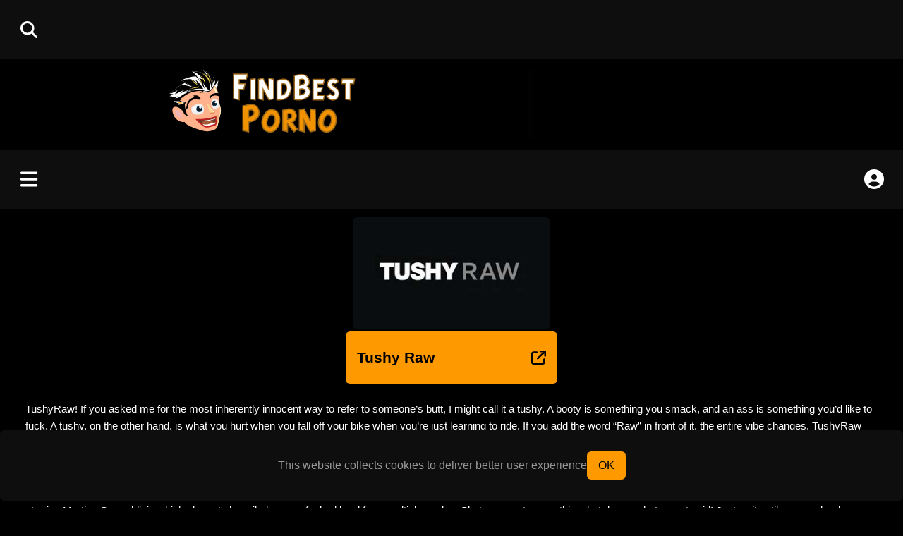

--- FILE ---
content_type: text/html; charset=utf-8
request_url: https://findbestporno.com/post/promotion/610584269c67d2983de8f017
body_size: 28690
content:
<!DOCTYPE html><html lang="en"><head><meta charSet="utf-8"/><meta name="viewport" content="width=device-width, initial-scale=1"/><link rel="preload" href="https://findbestporno.com/public/uploads/image/2022/4/fbp300-100.svg" as="image"/><link rel="stylesheet" href="/_next/static/chunks/feda9a243c6f3b2c.css" data-precedence="next"/><link rel="stylesheet" href="/_next/static/chunks/119b75b8f8688b02.css" data-precedence="next"/><link rel="stylesheet" href="/_next/static/chunks/57e942e22e5a5bef.css" data-precedence="next"/><link rel="stylesheet" href="/_next/static/chunks/ac5c01546164519d.css" data-precedence="next"/><link rel="stylesheet" href="/_next/static/chunks/430475bcdd431c6f.css" data-precedence="next"/><link rel="stylesheet" href="/_next/static/chunks/24ee5f1560ac8998.css" data-precedence="next"/><link rel="stylesheet" href="/_next/static/chunks/68c6c57e680a8629.css" data-precedence="next"/><link rel="stylesheet" href="/_next/static/chunks/778dab3c8138a544.css" data-precedence="next"/><link rel="stylesheet" href="/_next/static/chunks/46bb17377067f7ac.css" data-precedence="next"/><link rel="stylesheet" href="/_next/static/chunks/59af8a959ed97861.css" data-precedence="next"/><link rel="stylesheet" href="/_next/static/chunks/dc4495fd3f6594e5.css" data-precedence="next"/><link rel="stylesheet" href="/_next/static/chunks/1482c35e5c49bb72.css" data-precedence="next"/><link rel="stylesheet" href="/_next/static/chunks/7b8c8a8700f2e707.css" data-precedence="next"/><link rel="stylesheet" href="/_next/static/chunks/04c35070338913e0.css" data-precedence="next"/><link rel="stylesheet" href="/_next/static/chunks/54437ef327802d60.css" data-precedence="next"/><link rel="stylesheet" href="/_next/static/chunks/43858d4c76e2fe29.css" data-precedence="next"/><link rel="stylesheet" href="/_next/static/chunks/fca3b41498d341c9.css" data-precedence="next"/><link rel="stylesheet" href="/_next/static/chunks/cc33a153cc58459c.css" data-precedence="next"/><link rel="stylesheet" href="/_next/static/chunks/978f1fab870b13d4.css" data-precedence="next"/><link rel="stylesheet" href="/_next/static/chunks/957714cd3ee18305.css" data-precedence="next"/><link rel="stylesheet" href="/_next/static/chunks/4bda7f44c085c657.css" data-precedence="next"/><link rel="stylesheet" href="/_next/static/chunks/ccd59360e071b911.css" data-precedence="next"/><link rel="stylesheet" href="/_next/static/chunks/1d7960960a16c171.css" data-precedence="next"/><link rel="stylesheet" href="/_next/static/chunks/be449518cb20c688.css" data-precedence="next"/><link rel="stylesheet" href="/_next/static/chunks/3dbe0583e8ea0aef.css" data-precedence="next"/><link rel="stylesheet" href="/_next/static/chunks/dd12d2b692219a7e.css" data-precedence="next"/><link rel="stylesheet" href="/_next/static/chunks/833e9c51eb7cbaee.css" data-precedence="next"/><link rel="stylesheet" href="/_next/static/chunks/95ee5a74e6d796f0.css" data-precedence="next"/><link rel="stylesheet" href="/_next/static/chunks/679cec066bb0376e.css" data-precedence="next"/><link rel="stylesheet" href="/_next/static/chunks/228ebe6a4c44e8b1.css" data-precedence="next"/><link rel="stylesheet" href="/_next/static/chunks/a83e90327cb2b2d9.css" data-precedence="next"/><link rel="stylesheet" href="/_next/static/chunks/abe75f5ffd8eba13.css" data-precedence="next"/><link rel="stylesheet" href="/_next/static/chunks/148fc032900d11dd.css" data-precedence="next"/><link rel="stylesheet" href="/_next/static/chunks/c9fa5f488d0bd7a3.css" data-precedence="next"/><link rel="stylesheet" href="/_next/static/chunks/7bc66a4a159ae1b7.css" data-precedence="next"/><link rel="stylesheet" href="/_next/static/chunks/956983ebc79016b4.css" data-precedence="next"/><link rel="stylesheet" href="/_next/static/chunks/7e0be2c108c46c50.css" data-precedence="next"/><link rel="stylesheet" href="/_next/static/chunks/77b248476d204ce6.css" data-precedence="next"/><link rel="stylesheet" href="/_next/static/chunks/e108c8b1518e92bc.css" data-precedence="next"/><link rel="stylesheet" href="/_next/static/chunks/9d496155bf47960b.css" data-precedence="next"/><link rel="stylesheet" href="/_next/static/chunks/c966a1807aacd67c.css" data-precedence="next"/><link rel="stylesheet" href="/_next/static/chunks/0b40c6e449e3a77f.css" data-precedence="next"/><link rel="stylesheet" href="/_next/static/chunks/16501914bef25aaa.css" data-precedence="next"/><link rel="stylesheet" href="/_next/static/chunks/0f3fce19706720fa.css" data-precedence="next"/><link rel="stylesheet" href="/_next/static/chunks/ce3129d0d52a5e21.css" data-precedence="next"/><link rel="stylesheet" href="/_next/static/chunks/ad1eeb3e42e746e2.css" data-precedence="next"/><link rel="stylesheet" href="/_next/static/chunks/2324e9152b7a864c.css" data-precedence="next"/><link rel="stylesheet" href="/_next/static/chunks/405ee2c37c0d6830.css" data-precedence="next"/><link rel="stylesheet" href="/_next/static/chunks/1be443e8eade90d5.css" data-precedence="next"/><link rel="stylesheet" href="/_next/static/chunks/7b2db362541a9620.css" data-precedence="next"/><link rel="stylesheet" href="/_next/static/chunks/6c793c9213981bd2.css" data-precedence="next"/><link rel="stylesheet" href="/_next/static/chunks/0ea4790dd66a2c8e.css" data-precedence="next"/><link rel="stylesheet" href="/_next/static/chunks/badb5bf31a9f2d22.css" data-precedence="next"/><link rel="stylesheet" href="/_next/static/chunks/390eee3695d391f3.css" data-precedence="next"/><link rel="stylesheet" href="/_next/static/chunks/f39822339437c197.css" data-precedence="next"/><link rel="stylesheet" href="/_next/static/chunks/1ac92945bebed49f.css" data-precedence="next"/><link rel="stylesheet" href="/_next/static/chunks/f7eae74afd5bf495.css" data-precedence="next"/><link rel="stylesheet" href="/_next/static/chunks/b7cfc0d1d8d11440.css" data-precedence="next"/><link rel="preload" as="script" fetchPriority="low" href="/_next/static/chunks/16c50455f1482ec9.js"/><script src="/_next/static/chunks/7fe722fd8d1c6e0f.js" async=""></script><script src="/_next/static/chunks/778ba894d5e9cdc1.js" async=""></script><script src="/_next/static/chunks/3be6d8e0342ba0e2.js" async=""></script><script src="/_next/static/chunks/ced717bcad780452.js" async=""></script><script src="/_next/static/chunks/9324e9471bba8baa.js" async=""></script><script src="/_next/static/chunks/turbopack-c82fbd537405c766.js" async=""></script><script src="/_next/static/chunks/d96012bcfc98706a.js" async=""></script><script src="/_next/static/chunks/e8cc9c90492f50e2.js" async=""></script><script src="/_next/static/chunks/5c948d9b4cb3f772.js" async=""></script><script src="/_next/static/chunks/f14b5e72fd7fcfa9.js" async=""></script><script src="/_next/static/chunks/8a47cd834381f84c.js" async=""></script><script src="/_next/static/chunks/5594d8b6234d5076.js" async=""></script><script src="/_next/static/chunks/147678de63d86274.js" async=""></script><script src="/_next/static/chunks/2e1a82071fc191f4.js" async=""></script><script src="/_next/static/chunks/0c7214a7afa08cf9.js" async=""></script><script src="/_next/static/chunks/ec5f321eaf7a3fd5.js" async=""></script><script src="/_next/static/chunks/142f388c23ef9084.js" async=""></script><script src="/_next/static/chunks/a1ab645666eb1928.js" async=""></script><script src="/_next/static/chunks/6a283fe3ec8a6490.js" async=""></script><script src="/_next/static/chunks/fdf8f559f46d8a40.js" async=""></script><script src="/_next/static/chunks/6654d90f46a3ceaa.js" async=""></script><script src="/_next/static/chunks/7d9ae06bc77d6c31.js" async=""></script><script src="/_next/static/chunks/c72e48cae0b7ac24.js" async=""></script><script src="/_next/static/chunks/aa2b25f4d237073a.js" async=""></script><link rel="preload" href="/_next/static/chunks/168db15939d3bdec.css" as="stylesheet"/><link rel="preload" href="/_next/static/chunks/feda9a243c6f3b2c.css" as="stylesheet"/><link rel="preload" href="/_next/static/chunks/119b75b8f8688b02.css" as="stylesheet"/><link rel="preload" href="/_next/static/chunks/57e942e22e5a5bef.css" as="stylesheet"/><link rel="preload" href="/_next/static/chunks/ac5c01546164519d.css" as="stylesheet"/><link rel="preload" href="/_next/static/chunks/430475bcdd431c6f.css" as="stylesheet"/><link rel="preload" href="/_next/static/chunks/24ee5f1560ac8998.css" as="stylesheet"/><link rel="preload" href="/_next/static/chunks/68c6c57e680a8629.css" as="stylesheet"/><link rel="preload" href="/_next/static/chunks/778dab3c8138a544.css" as="stylesheet"/><link rel="preload" href="/_next/static/chunks/46bb17377067f7ac.css" as="stylesheet"/><link rel="preload" href="/_next/static/chunks/59af8a959ed97861.css" as="stylesheet"/><link rel="preload" href="/_next/static/chunks/dc4495fd3f6594e5.css" as="stylesheet"/><link rel="preload" href="/_next/static/chunks/1482c35e5c49bb72.css" as="stylesheet"/><link rel="preload" href="/_next/static/chunks/7b8c8a8700f2e707.css" as="stylesheet"/><link rel="preload" href="/_next/static/chunks/04c35070338913e0.css" as="stylesheet"/><link rel="preload" href="/_next/static/chunks/54437ef327802d60.css" as="stylesheet"/><link rel="preload" href="/_next/static/chunks/43858d4c76e2fe29.css" as="stylesheet"/><link rel="preload" href="/_next/static/chunks/fca3b41498d341c9.css" as="stylesheet"/><link rel="preload" href="/_next/static/chunks/cc33a153cc58459c.css" as="stylesheet"/><link rel="preload" href="/_next/static/chunks/978f1fab870b13d4.css" as="stylesheet"/><link rel="preload" href="/_next/static/chunks/957714cd3ee18305.css" as="stylesheet"/><link rel="preload" href="/_next/static/chunks/4bda7f44c085c657.css" as="stylesheet"/><link rel="preload" href="/_next/static/chunks/ccd59360e071b911.css" as="stylesheet"/><link rel="preload" href="/_next/static/chunks/1d7960960a16c171.css" as="stylesheet"/><link rel="preload" href="/_next/static/chunks/be449518cb20c688.css" as="stylesheet"/><link rel="preload" href="/_next/static/chunks/3dbe0583e8ea0aef.css" as="stylesheet"/><link rel="preload" href="/_next/static/chunks/dd12d2b692219a7e.css" as="stylesheet"/><link rel="preload" href="/_next/static/chunks/833e9c51eb7cbaee.css" as="stylesheet"/><link rel="preload" href="/_next/static/chunks/95ee5a74e6d796f0.css" as="stylesheet"/><link rel="preload" href="/_next/static/chunks/679cec066bb0376e.css" as="stylesheet"/><link rel="preload" href="/_next/static/chunks/228ebe6a4c44e8b1.css" as="stylesheet"/><link rel="preload" href="/_next/static/chunks/a83e90327cb2b2d9.css" as="stylesheet"/><link rel="preload" href="/_next/static/chunks/abe75f5ffd8eba13.css" as="stylesheet"/><link rel="preload" href="/_next/static/chunks/148fc032900d11dd.css" as="stylesheet"/><link rel="preload" href="/_next/static/chunks/c9fa5f488d0bd7a3.css" as="stylesheet"/><link rel="preload" href="/_next/static/chunks/7bc66a4a159ae1b7.css" as="stylesheet"/><link rel="preload" href="/_next/static/chunks/956983ebc79016b4.css" as="stylesheet"/><link rel="preload" href="/_next/static/chunks/7e0be2c108c46c50.css" as="stylesheet"/><link rel="preload" href="/_next/static/chunks/77b248476d204ce6.css" as="stylesheet"/><link rel="preload" href="/_next/static/chunks/e108c8b1518e92bc.css" as="stylesheet"/><link rel="preload" href="/_next/static/chunks/9d496155bf47960b.css" as="stylesheet"/><link rel="preload" href="/_next/static/chunks/c966a1807aacd67c.css" as="stylesheet"/><link rel="preload" href="/_next/static/chunks/0b40c6e449e3a77f.css" as="stylesheet"/><link rel="preload" href="/_next/static/chunks/16501914bef25aaa.css" as="stylesheet"/><link rel="preload" href="/_next/static/chunks/0f3fce19706720fa.css" as="stylesheet"/><link rel="preload" href="/_next/static/chunks/ce3129d0d52a5e21.css" as="stylesheet"/><link rel="preload" href="/_next/static/chunks/ad1eeb3e42e746e2.css" as="stylesheet"/><link rel="preload" href="/_next/static/chunks/2324e9152b7a864c.css" as="stylesheet"/><link rel="preload" href="/_next/static/chunks/405ee2c37c0d6830.css" as="stylesheet"/><link rel="preload" href="/_next/static/chunks/1be443e8eade90d5.css" as="stylesheet"/><link rel="preload" href="/_next/static/chunks/7b2db362541a9620.css" as="stylesheet"/><link rel="preload" href="/_next/static/chunks/6c793c9213981bd2.css" as="stylesheet"/><link rel="preload" href="/_next/static/chunks/0ea4790dd66a2c8e.css" as="stylesheet"/><link rel="preload" href="/_next/static/chunks/badb5bf31a9f2d22.css" as="stylesheet"/><link rel="preload" href="/_next/static/chunks/390eee3695d391f3.css" as="stylesheet"/><link rel="preload" href="/_next/static/chunks/f39822339437c197.css" as="stylesheet"/><link rel="preload" href="/_next/static/chunks/1ac92945bebed49f.css" as="stylesheet"/><link rel="preload" href="/_next/static/chunks/f7eae74afd5bf495.css" as="stylesheet"/><link rel="preload" href="/_next/static/chunks/b7cfc0d1d8d11440.css" as="stylesheet"/><link rel="preload" href="/_next/static/chunks/ae756aa0f70ea508.js" as="script" fetchPriority="low"/><link rel="preload" href="https://www.googletagmanager.com/gtag/js?id=G-FBSKVX5SSQ" as="script"/><title>Tushy Raw</title><meta name="description" content="TushyRaw! If you asked me for the most inherently innocent way to refer to someone’s butt, I might call it a tushy. A booty is something you smack, and an ass is something you’d like to fuck. A tushy, on the other hand, is what you hurt when you fall off your bike when you’re just learning to ride. "/><meta name="application-name" content="FindBestPorno"/><link rel="manifest" href="/manifest.webmanifest"/><meta name="keywords" content="premium anal porn sites"/><link rel="canonical" href="https://findbestporno.com/post/promotion/610584269c67d2983de8f017"/><link rel="alternate" hrefLang="de" href="https://findbestporno.com/de/post/promotion/610584269c67d2983de8f017"/><link rel="alternate" hrefLang="ar" href="https://findbestporno.com/ar/post/promotion/610584269c67d2983de8f017"/><link rel="alternate" hrefLang="cs" href="https://findbestporno.com/cs/post/promotion/610584269c67d2983de8f017"/><link rel="alternate" hrefLang="da" href="https://findbestporno.com/da/post/promotion/610584269c67d2983de8f017"/><link rel="alternate" hrefLang="el" href="https://findbestporno.com/el/post/promotion/610584269c67d2983de8f017"/><link rel="alternate" hrefLang="es" href="https://findbestporno.com/es/post/promotion/610584269c67d2983de8f017"/><link rel="alternate" hrefLang="fa" href="https://findbestporno.com/fa/post/promotion/610584269c67d2983de8f017"/><link rel="alternate" hrefLang="fi" href="https://findbestporno.com/fi/post/promotion/610584269c67d2983de8f017"/><link rel="alternate" hrefLang="fr" href="https://findbestporno.com/fr/post/promotion/610584269c67d2983de8f017"/><link rel="alternate" hrefLang="hi" href="https://findbestporno.com/hi/post/promotion/610584269c67d2983de8f017"/><link rel="alternate" hrefLang="hu" href="https://findbestporno.com/hu/post/promotion/610584269c67d2983de8f017"/><link rel="alternate" hrefLang="it" href="https://findbestporno.com/it/post/promotion/610584269c67d2983de8f017"/><link rel="alternate" hrefLang="ja" href="https://findbestporno.com/ja/post/promotion/610584269c67d2983de8f017"/><link rel="alternate" hrefLang="ko" href="https://findbestporno.com/ko/post/promotion/610584269c67d2983de8f017"/><link rel="alternate" hrefLang="nl" href="https://findbestporno.com/nl/post/promotion/610584269c67d2983de8f017"/><link rel="alternate" hrefLang="no" href="https://findbestporno.com/no/post/promotion/610584269c67d2983de8f017"/><link rel="alternate" hrefLang="pl" href="https://findbestporno.com/pl/post/promotion/610584269c67d2983de8f017"/><link rel="alternate" hrefLang="pt" href="https://findbestporno.com/pt/post/promotion/610584269c67d2983de8f017"/><link rel="alternate" hrefLang="ru" href="https://findbestporno.com/ru/post/promotion/610584269c67d2983de8f017"/><link rel="alternate" hrefLang="sk" href="https://findbestporno.com/sk/post/promotion/610584269c67d2983de8f017"/><link rel="alternate" hrefLang="sl" href="https://findbestporno.com/sl/post/promotion/610584269c67d2983de8f017"/><link rel="alternate" hrefLang="sv" href="https://findbestporno.com/sv/post/promotion/610584269c67d2983de8f017"/><link rel="alternate" hrefLang="zh" href="https://findbestporno.com/zh/post/promotion/610584269c67d2983de8f017"/><meta property="og:title" content="Tushy Raw"/><meta property="og:description" content="TushyRaw! If you asked me for the most inherently innocent way to refer to someone’s butt, I might call it a tushy. A booty is something you smack, and an ass is something you’d like to fuck. A tushy, on the other hand, is what you hurt when you fall off your bike when you’re just learning to ride. "/><meta property="og:image" content="https://findbestporno.com/public/uploads/image/2021/8/Tushy-Raw.jpg"/><meta name="twitter:card" content="summary_large_image"/><meta name="twitter:title" content="Tushy Raw"/><meta name="twitter:description" content="TushyRaw! If you asked me for the most inherently innocent way to refer to someone’s butt, I might call it a tushy. A booty is something you smack, and an ass is something you’d like to fuck. A tushy, on the other hand, is what you hurt when you fall off your bike when you’re just learning to ride. "/><meta name="twitter:image" content="https://findbestporno.com/public/uploads/image/2021/8/Tushy-Raw.jpg"/><link rel="shortcut icon" href="https://findbestporno.com/public/uploads/image/2024/6/fbp.ico"/><link rel="icon" href="https://findbestporno.com/public/uploads/image/2024/6/fbp.ico"/><link rel="apple-touch-icon" href="https://findbestporno.com/public/uploads/image/2024/6/fbp.ico"/><meta name="theme-color" content="#000"/><script src="/_next/static/chunks/a6dad97d9634a72d.js" noModule=""></script></head><body><div hidden=""><!--$--><!--/$--></div><!--$--><div class="layout"><div class="widgetArea topbarWidgetArea"><div class="innerContent"><section class="widget searchbarWrapperWidget"><div class="searchbarWidget"><button aria-label="open close search form" title="Searching" class="openSearchFormButton"><svg aria-hidden="true" focusable="false" data-prefix="fas" data-icon="magnifying-glass" class="svg-inline--fa fa-magnifying-glass " role="img" xmlns="http://www.w3.org/2000/svg" viewBox="0 0 512 512" style="width:24px;height:24px"><path fill="currentColor" d="M416 208c0 45.9-14.9 88.3-40 122.7L502.6 457.4c12.5 12.5 12.5 32.8 0 45.3s-32.8 12.5-45.3 0L330.7 376c-34.4 25.2-76.8 40-122.7 40C93.1 416 0 322.9 0 208S93.1 0 208 0S416 93.1 416 208zM208 352a144 144 0 1 0 0-288 144 144 0 1 0 0 288z"></path></svg></button><form class="searchbarForm searchbarFormClosed"><button class="btn searchbarFormCloseButton" title="Close" type="button"><svg aria-hidden="true" focusable="false" data-prefix="fas" data-icon="xmark" class="svg-inline--fa fa-xmark " role="img" xmlns="http://www.w3.org/2000/svg" viewBox="0 0 384 512" style="width:24px;height:24px"><path fill="currentColor" d="M342.6 150.6c12.5-12.5 12.5-32.8 0-45.3s-32.8-12.5-45.3 0L192 210.7 86.6 105.4c-12.5-12.5-32.8-12.5-45.3 0s-12.5 32.8 0 45.3L146.7 256 41.4 361.4c-12.5 12.5-12.5 32.8 0 45.3s32.8 12.5 45.3 0L192 301.3 297.4 406.6c12.5 12.5 32.8 12.5 45.3 0s12.5-32.8 0-45.3L237.3 256 342.6 150.6z"></path></svg></button><input type="text" class="searchbarInput primaryInput" placeholder="Searching" name="keyword" value=""/><button type="submit" class="btn searchbarSubmitButton " title="Searching"><svg aria-hidden="true" focusable="false" data-prefix="fas" data-icon="magnifying-glass" class="svg-inline--fa fa-magnifying-glass " role="img" xmlns="http://www.w3.org/2000/svg" viewBox="0 0 512 512" style="width:24px;height:24px"><path fill="currentColor" d="M416 208c0 45.9-14.9 88.3-40 122.7L502.6 457.4c12.5 12.5 12.5 32.8 0 45.3s-32.8 12.5-45.3 0L330.7 376c-34.4 25.2-76.8 40-122.7 40C93.1 416 0 322.9 0 208S93.1 0 208 0S416 93.1 416 208zM208 352a144 144 0 1 0 0-288 144 144 0 1 0 0 288z"></path></svg></button></form></div></section></div></div><div class="headerWidgetArea"><div class="innerContent"><div class="widget logoWrapperWidget"><div class="logo"><a class="logoLink" aria-label="logo" href="/"><img alt="logo" class="logoImage" style="width:300px;height:100px" src="https://findbestporno.com/public/uploads/image/2022/4/fbp300-100.svg"/></a></div></div><div class="widget advertiseWrapperWidget"><div class="advertiseWrapper"><span aria-live="polite" aria-busy="true"><div style="display:block;line-height:1;margin:0;padding:0"><span class="react-loading-skeleton" style="margin:0;padding:0;line-height:1;border-radius:.375rem;--animation-duration:2.5s;width:300px;height:102px;--base-color:var(--primary-background-color,#000);--highlight-color:var(--tertiary-background-color,#2b2b2b)">‌</span><br/></div></span></div></div></div></div><nav class="navigationWidgetArea"><div class="innerContent"><div class="widget menuWrapperWidget"><div class="menuWidget menuWidgetExpanded menuWidgetClosed"><button class="menuWidgetOpenButton btn btn-transparent-light" aria-label="open navigation"><svg aria-hidden="true" focusable="false" data-prefix="fas" data-icon="bars" class="svg-inline--fa fa-bars " role="img" xmlns="http://www.w3.org/2000/svg" viewBox="0 0 448 512" style="width:28px;height:28px" color="var(--primary-text-color,#fff)"><path fill="currentColor" d="M0 96C0 78.3 14.3 64 32 64l384 0c17.7 0 32 14.3 32 32s-14.3 32-32 32L32 128C14.3 128 0 113.7 0 96zM0 256c0-17.7 14.3-32 32-32l384 0c17.7 0 32 14.3 32 32s-14.3 32-32 32L32 288c-17.7 0-32-14.3-32-32zM448 416c0 17.7-14.3 32-32 32L32 448c-17.7 0-32-14.3-32-32s14.3-32 32-32l384 0c17.7 0 32 14.3 32 32z"></path></svg></button><div class="menuItemsWrapper custom-scroll" style="z-index:initial"><div class="menuHeader"><button class="menu-widget-close-button btn btn-transparent-light"><svg aria-hidden="true" focusable="false" data-prefix="fas" data-icon="xmark" class="svg-inline--fa fa-xmark menu-widget-close-button-logo" role="img" xmlns="http://www.w3.org/2000/svg" viewBox="0 0 384 512" style="width:25px;height:25px" color="var(--primary-text-color,#fff)"><path fill="currentColor" d="M342.6 150.6c12.5-12.5 12.5-32.8 0-45.3s-32.8-12.5-45.3 0L192 210.7 86.6 105.4c-12.5-12.5-32.8-12.5-45.3 0s-12.5 32.8 0 45.3L146.7 256 41.4 361.4c-12.5 12.5-12.5 32.8 0 45.3s32.8 12.5 45.3 0L192 301.3 297.4 406.6c12.5 12.5 32.8 12.5 45.3 0s12.5-32.8 0-45.3L237.3 256 342.6 150.6z"></path></svg></button><!--$!--><template data-dgst="BAILOUT_TO_CLIENT_SIDE_RENDERING"></template><!--/$--></div><div class="menuLinks"><div class="menuItem menuItemExpanded"><div class="menuItemWrapper"><a class="menuItemLink" target="_self" title="Home" href="/"><span class="menuItemIcon icon" style="mask:url(/asset/images/icons/home-solid.svg) no-repeat center;-webkit-mask:url(/asset/images/icons/home-solid.svg) no-repeat center;width:20px;height:20px;background-color:var(--primary-text-color)"></span>Home</a></div></div><div class="menuItem menuItemExpanded"><div class="menuItemWrapper"><a class="menuItemLink" target="_self" title="Chat" href="/chatroom/65c3de98af8ce589b33c4092"><span class="menuItemIcon icon" style="mask:url(/asset/images/icons/comments-solid.svg) no-repeat center;-webkit-mask:url(/asset/images/icons/comments-solid.svg) no-repeat center;width:20px;height:20px;background-color:var(--primary-text-color)"></span>Chat</a></div></div><div class="menuItem menuItemExpanded"><div class="menuItemWrapper"><a class="menuItemLink" target="_blank" title="Live" href="https://www.camhub.eu/">Live</a></div></div><div class="menuItem menuItemExpanded"><div class="menuItemWrapper"><a class="menuItemLink" target="_self" title="Register Your Site" href="/upload?postType=promotion"><span class="menuItemIcon icon" style="mask:url(/asset/images/icons/pen-solid.svg) no-repeat center;-webkit-mask:url(/asset/images/icons/pen-solid.svg) no-repeat center;width:20px;height:20px;background-color:var(--primary-text-color)"></span>Register Your Site</a></div></div></div></div></div></div><div class="widget authenticationWrapperWidget"><div class="authWidget"><button class="authMenuOpenButton  btn btn-transparent" aria-label="user Menu"><svg aria-hidden="true" focusable="false" data-prefix="fas" data-icon="circle-user" class="svg-inline--fa fa-circle-user userIcon" role="img" xmlns="http://www.w3.org/2000/svg" viewBox="0 0 512 512"><path fill="currentColor" d="M399 384.2C376.9 345.8 335.4 320 288 320l-64 0c-47.4 0-88.9 25.8-111 64.2c35.2 39.2 86.2 63.8 143 63.8s107.8-24.7 143-63.8zM0 256a256 256 0 1 1 512 0A256 256 0 1 1 0 256zm256 16a72 72 0 1 0 0-144 72 72 0 1 0 0 144z"></path></svg></button></div></div></div></nav><div id="page" class="App innerContent"><!--$?--><template id="B:0"></template><div id="content" class="page-no-sidebar loadingPageSkeleton"><div class="loadingPageSkeletonBox"><span aria-live="polite" aria-busy="true"><span class="react-loading-skeleton loadingPageSkeletonBoxInnerItemContent" style="--animation-duration:0.5s;--base-color:var(--secondary-background-color,#000);--highlight-color:var(--tertiary-background-color,#2b2b2b)">‌</span><br/><span class="react-loading-skeleton loadingPageSkeletonBoxInnerItemContent" style="--animation-duration:0.5s;--base-color:var(--secondary-background-color,#000);--highlight-color:var(--tertiary-background-color,#2b2b2b)">‌</span><br/><span class="react-loading-skeleton loadingPageSkeletonBoxInnerItemContent" style="--animation-duration:0.5s;--base-color:var(--secondary-background-color,#000);--highlight-color:var(--tertiary-background-color,#2b2b2b)">‌</span><br/><span class="react-loading-skeleton loadingPageSkeletonBoxInnerItemContent" style="--animation-duration:0.5s;--base-color:var(--secondary-background-color,#000);--highlight-color:var(--tertiary-background-color,#2b2b2b)">‌</span><br/><span class="react-loading-skeleton loadingPageSkeletonBoxInnerItemContent" style="--animation-duration:0.5s;--base-color:var(--secondary-background-color,#000);--highlight-color:var(--tertiary-background-color,#2b2b2b)">‌</span><br/><span class="react-loading-skeleton loadingPageSkeletonBoxInnerItemContent" style="--animation-duration:0.5s;--base-color:var(--secondary-background-color,#000);--highlight-color:var(--tertiary-background-color,#2b2b2b)">‌</span><br/><span class="react-loading-skeleton loadingPageSkeletonBoxInnerItemContent" style="--animation-duration:0.5s;--base-color:var(--secondary-background-color,#000);--highlight-color:var(--tertiary-background-color,#2b2b2b)">‌</span><br/><span class="react-loading-skeleton loadingPageSkeletonBoxInnerItemContent" style="--animation-duration:0.5s;--base-color:var(--secondary-background-color,#000);--highlight-color:var(--tertiary-background-color,#2b2b2b)">‌</span><br/><span class="react-loading-skeleton loadingPageSkeletonBoxInnerItemContent" style="--animation-duration:0.5s;--base-color:var(--secondary-background-color,#000);--highlight-color:var(--tertiary-background-color,#2b2b2b)">‌</span><br/><span class="react-loading-skeleton loadingPageSkeletonBoxInnerItemContent" style="--animation-duration:0.5s;--base-color:var(--secondary-background-color,#000);--highlight-color:var(--tertiary-background-color,#2b2b2b)">‌</span><br/><span class="react-loading-skeleton loadingPageSkeletonBoxInnerItemContent" style="--animation-duration:0.5s;--base-color:var(--secondary-background-color,#000);--highlight-color:var(--tertiary-background-color,#2b2b2b)">‌</span><br/><span class="react-loading-skeleton loadingPageSkeletonBoxInnerItemContent" style="--animation-duration:0.5s;--base-color:var(--secondary-background-color,#000);--highlight-color:var(--tertiary-background-color,#2b2b2b)">‌</span><br/><span class="react-loading-skeleton loadingPageSkeletonBoxInnerItemContent" style="--animation-duration:0.5s;--base-color:var(--secondary-background-color,#000);--highlight-color:var(--tertiary-background-color,#2b2b2b)">‌</span><br/><span class="react-loading-skeleton loadingPageSkeletonBoxInnerItemContent" style="--animation-duration:0.5s;--base-color:var(--secondary-background-color,#000);--highlight-color:var(--tertiary-background-color,#2b2b2b)">‌</span><br/><span class="react-loading-skeleton loadingPageSkeletonBoxInnerItemContent" style="--animation-duration:0.5s;--base-color:var(--secondary-background-color,#000);--highlight-color:var(--tertiary-background-color,#2b2b2b)">‌</span><br/><span class="react-loading-skeleton loadingPageSkeletonBoxInnerItemContent" style="--animation-duration:0.5s;--base-color:var(--secondary-background-color,#000);--highlight-color:var(--tertiary-background-color,#2b2b2b)">‌</span><br/><span class="react-loading-skeleton loadingPageSkeletonBoxInnerItemContent" style="--animation-duration:0.5s;--base-color:var(--secondary-background-color,#000);--highlight-color:var(--tertiary-background-color,#2b2b2b)">‌</span><br/><span class="react-loading-skeleton loadingPageSkeletonBoxInnerItemContent" style="--animation-duration:0.5s;--base-color:var(--secondary-background-color,#000);--highlight-color:var(--tertiary-background-color,#2b2b2b)">‌</span><br/><span class="react-loading-skeleton loadingPageSkeletonBoxInnerItemContent" style="--animation-duration:0.5s;--base-color:var(--secondary-background-color,#000);--highlight-color:var(--tertiary-background-color,#2b2b2b)">‌</span><br/><span class="react-loading-skeleton loadingPageSkeletonBoxInnerItemContent" style="--animation-duration:0.5s;--base-color:var(--secondary-background-color,#000);--highlight-color:var(--tertiary-background-color,#2b2b2b)">‌</span><br/></span></div></div><!--/$--></div><footer class="footerWidgetArea"><div class="innerContent"><div class="widget logoWrapperWidget"><div class="logo"><a class="logoLink" aria-label="logo" href="/"></a></div></div><div class="widget multipleLinkToWrapperWidget"><ul class="multipleLinksWidget"><li class="multipleLinksWidgetItem"><a title="Contact us" target="_self" href="/page/contact">Contact us</a></li><li class="multipleLinksWidgetItem"><a title="About us" target="_self" href="/page/about">About us</a></li><li class="multipleLinksWidgetItem"><a title="Register Your Site" target="_self" href="/upload?postType=promotion">Register Your Site</a></li></ul></div></div></footer></div><div id="cookiePopupWrapper"><p>This website collects cookies to deliver better user experience</p><button class="btn btn-primary">OK</button></div><style id="customStyles">.innerContent{ max-width: 1323px !important; margin:auto; }</style><!--/$--><script>requestAnimationFrame(function(){$RT=performance.now()});</script><script src="/_next/static/chunks/16c50455f1482ec9.js" id="_R_" async=""></script><div hidden id="S:0"><template id="P:1"></template><!--$--><!--/$--></div><script>(self.__next_f=self.__next_f||[]).push([0])</script><script>self.__next_f.push([1,"1:\"$Sreact.fragment\"\n2:I[339756,[\"/_next/static/chunks/d96012bcfc98706a.js\",\"/_next/static/chunks/e8cc9c90492f50e2.js\"],\"default\"]\n3:I[974315,[\"/_next/static/chunks/5c948d9b4cb3f772.js\"],\"default\"]\n4:I[837457,[\"/_next/static/chunks/d96012bcfc98706a.js\",\"/_next/static/chunks/e8cc9c90492f50e2.js\"],\"default\"]\n2e:I[168027,[\"/_next/static/chunks/d96012bcfc98706a.js\",\"/_next/static/chunks/e8cc9c90492f50e2.js\"],\"default\"]\n30:I[897367,[\"/_next/static/chunks/d96012bcfc98706a.js\",\"/_next/static/chunks/e8cc9c90492f50e2.js\"],\"OutletBoundary\"]\n31:\"$Sreact.suspense\"\n33:I[417993,[\"/_next/static/chunks/f14b5e72fd7fcfa9.js\",\"/_next/static/chunks/8a47cd834381f84c.js\",\"/_next/static/chunks/5594d8b6234d5076.js\",\"/_next/static/chunks/147678de63d86274.js\",\"/_next/static/chunks/2e1a82071fc191f4.js\",\"/_next/static/chunks/0c7214a7afa08cf9.js\",\"/_next/static/chunks/ec5f321eaf7a3fd5.js\",\"/_next/static/chunks/142f388c23ef9084.js\",\"/_next/static/chunks/a1ab645666eb1928.js\",\"/_next/static/chunks/6a283fe3ec8a6490.js\",\"/_next/static/chunks/fdf8f559f46d8a40.js\"],\"default\"]\n34:I[897367,[\"/_next/static/chunks/d96012bcfc98706a.js\",\"/_next/static/chunks/e8cc9c90492f50e2.js\"],\"ViewportBoundary\"]\n36:I[897367,[\"/_next/static/chunks/d96012bcfc98706a.js\",\"/_next/static/chunks/e8cc9c90492f50e2.js\"],\"MetadataBoundary\"]\n:HL[\"/_next/static/chunks/feda9a243c6f3b2c.css\",\"style\"]\n:HL[\"/_next/static/chunks/119b75b8f8688b02.css\",\"style\"]\n:HL[\"/_next/static/chunks/57e942e22e5a5bef.css\",\"style\"]\n:HL[\"/_next/static/chunks/ac5c01546164519d.css\",\"style\"]\n:HL[\"/_next/static/chunks/430475bcdd431c6f.css\",\"style\"]\n:HL[\"/_next/static/chunks/24ee5f1560ac8998.css\",\"style\"]\n:HL[\"/_next/static/chunks/68c6c57e680a8629.css\",\"style\"]\n:HL[\"/_next/static/chunks/778dab3c8138a544.css\",\"style\"]\n:HL[\"/_next/static/chunks/46bb17377067f7ac.css\",\"style\"]\n:HL[\"/_next/static/chunks/59af8a959ed97861.css\",\"style\"]\n:HL[\"/_next/static/chunks/dc4495fd3f6594e5.css\",\"style\"]\n:HL[\"/_next/static/chunks/1482c35e5c49bb72.css\",\"style\"]\n:HL[\"/_next/static/chunks/7b8c8a8700f2e707.css\",\"style\"]\n:HL[\"/_nex"])</script><script>self.__next_f.push([1,"t/static/chunks/04c35070338913e0.css\",\"style\"]\n:HL[\"/_next/static/chunks/54437ef327802d60.css\",\"style\"]\n:HL[\"/_next/static/chunks/43858d4c76e2fe29.css\",\"style\"]\n:HL[\"/_next/static/chunks/fca3b41498d341c9.css\",\"style\"]\n:HL[\"/_next/static/chunks/cc33a153cc58459c.css\",\"style\"]\n:HL[\"/_next/static/chunks/978f1fab870b13d4.css\",\"style\"]\n:HL[\"/_next/static/chunks/957714cd3ee18305.css\",\"style\"]\n:HL[\"/_next/static/chunks/4bda7f44c085c657.css\",\"style\"]\n:HL[\"/_next/static/chunks/ccd59360e071b911.css\",\"style\"]\n:HL[\"/_next/static/chunks/1d7960960a16c171.css\",\"style\"]\n:HL[\"/_next/static/chunks/be449518cb20c688.css\",\"style\"]\n:HL[\"/_next/static/chunks/3dbe0583e8ea0aef.css\",\"style\"]\n:HL[\"/_next/static/chunks/dd12d2b692219a7e.css\",\"style\"]\n:HL[\"/_next/static/chunks/833e9c51eb7cbaee.css\",\"style\"]\n:HL[\"/_next/static/chunks/95ee5a74e6d796f0.css\",\"style\"]\n:HL[\"/_next/static/chunks/679cec066bb0376e.css\",\"style\"]\n:HL[\"/_next/static/chunks/228ebe6a4c44e8b1.css\",\"style\"]\n:HL[\"/_next/static/chunks/a83e90327cb2b2d9.css\",\"style\"]\n:HL[\"/_next/static/chunks/abe75f5ffd8eba13.css\",\"style\"]\n:HL[\"/_next/static/chunks/148fc032900d11dd.css\",\"style\"]\n:HL[\"/_next/static/chunks/c9fa5f488d0bd7a3.css\",\"style\"]\n:HL[\"/_next/static/chunks/7bc66a4a159ae1b7.css\",\"style\"]\n:HL[\"/_next/static/chunks/956983ebc79016b4.css\",\"style\"]\n:HL[\"/_next/static/chunks/7e0be2c108c46c50.css\",\"style\"]\n:HL[\"/_next/static/chunks/77b248476d204ce6.css\",\"style\"]\n:HL[\"/_next/static/chunks/e108c8b1518e92bc.css\",\"style\"]\n:HL[\"/_next/static/chunks/9d496155bf47960b.css\",\"style\"]\n:HL[\"/_next/static/chunks/c966a1807aacd67c.css\",\"style\"]\n:HL[\"/_next/static/chunks/0b40c6e449e3a77f.css\",\"style\"]\n:HL[\"/_next/static/chunks/16501914bef25aaa.css\",\"style\"]\n:HL[\"/_next/static/chunks/0f3fce19706720fa.css\",\"style\"]\n:HL[\"/_next/static/chunks/ce3129d0d52a5e21.css\",\"style\"]\n:HL[\"/_next/static/chunks/ad1eeb3e42e746e2.css\",\"style\"]\n:HL[\"/_next/static/chunks/2324e9152b7a864c.css\",\"style\"]\n:HL[\"/_next/static/chunks/405ee2c37c0d6830.css\",\"style\"]\n:HL[\"/_next/static/chunks/1be443e8eade90d5.css\",\"style\"]\n:HL[\"/"])</script><script>self.__next_f.push([1,"_next/static/chunks/7b2db362541a9620.css\",\"style\"]\n:HL[\"/_next/static/chunks/6c793c9213981bd2.css\",\"style\"]\n:HL[\"/_next/static/chunks/0ea4790dd66a2c8e.css\",\"style\"]\n:HL[\"/_next/static/chunks/badb5bf31a9f2d22.css\",\"style\"]\n:HL[\"/_next/static/chunks/390eee3695d391f3.css\",\"style\"]\n:HL[\"/_next/static/chunks/f39822339437c197.css\",\"style\"]\n:HL[\"/_next/static/chunks/1ac92945bebed49f.css\",\"style\"]\n:HL[\"/_next/static/chunks/f7eae74afd5bf495.css\",\"style\"]\n:HL[\"/_next/static/chunks/168db15939d3bdec.css\",\"stylesheet\"]\n:HL[\"/_next/static/chunks/feda9a243c6f3b2c.css\",\"stylesheet\"]\n:HL[\"/_next/static/chunks/119b75b8f8688b02.css\",\"stylesheet\"]\n:HL[\"/_next/static/chunks/57e942e22e5a5bef.css\",\"stylesheet\"]\n:HL[\"/_next/static/chunks/ac5c01546164519d.css\",\"stylesheet\"]\n:HL[\"/_next/static/chunks/430475bcdd431c6f.css\",\"stylesheet\"]\n:HL[\"/_next/static/chunks/24ee5f1560ac8998.css\",\"stylesheet\"]\n:HL[\"/_next/static/chunks/68c6c57e680a8629.css\",\"stylesheet\"]\n:HL[\"/_next/static/chunks/778dab3c8138a544.css\",\"stylesheet\"]\n:HL[\"/_next/static/chunks/46bb17377067f7ac.css\",\"stylesheet\"]\n:HL[\"/_next/static/chunks/59af8a959ed97861.css\",\"stylesheet\"]\n:HL[\"/_next/static/chunks/dc4495fd3f6594e5.css\",\"stylesheet\"]\n:HL[\"/_next/static/chunks/1482c35e5c49bb72.css\",\"stylesheet\"]\n:HL[\"/_next/static/chunks/7b8c8a8700f2e707.css\",\"stylesheet\"]\n:HL[\"/_next/static/chunks/04c35070338913e0.css\",\"stylesheet\"]\n:HL[\"/_next/static/chunks/54437ef327802d60.css\",\"stylesheet\"]\n:HL[\"/_next/static/chunks/43858d4c76e2fe29.css\",\"stylesheet\"]\n:HL[\"/_next/static/chunks/fca3b41498d341c9.css\",\"stylesheet\"]\n:HL[\"/_next/static/chunks/cc33a153cc58459c.css\",\"stylesheet\"]\n:HL[\"/_next/static/chunks/978f1fab870b13d4.css\",\"stylesheet\"]\n:HL[\"/_next/static/chunks/957714cd3ee18305.css\",\"stylesheet\"]\n:HL[\"/_next/static/chunks/4bda7f44c085c657.css\",\"stylesheet\"]\n:HL[\"/_next/static/chunks/ccd59360e071b911.css\",\"stylesheet\"]\n:HL[\"/_next/static/chunks/1d7960960a16c171.css\",\"stylesheet\"]\n:HL[\"/_next/static/chunks/be449518cb20c688.css\",\"stylesheet\"]\n:HL[\"/_next/static/chunks/3dbe0583e8ea0aef.css\","])</script><script>self.__next_f.push([1,"\"stylesheet\"]\n:HL[\"/_next/static/chunks/dd12d2b692219a7e.css\",\"stylesheet\"]\n:HL[\"/_next/static/chunks/833e9c51eb7cbaee.css\",\"stylesheet\"]\n:HL[\"/_next/static/chunks/95ee5a74e6d796f0.css\",\"stylesheet\"]\n:HL[\"/_next/static/chunks/679cec066bb0376e.css\",\"stylesheet\"]\n:HL[\"/_next/static/chunks/228ebe6a4c44e8b1.css\",\"stylesheet\"]\n:HL[\"/_next/static/chunks/a83e90327cb2b2d9.css\",\"stylesheet\"]\n:HL[\"/_next/static/chunks/abe75f5ffd8eba13.css\",\"stylesheet\"]\n:HL[\"/_next/static/chunks/148fc032900d11dd.css\",\"stylesheet\"]\n:HL[\"/_next/static/chunks/c9fa5f488d0bd7a3.css\",\"stylesheet\"]\n:HL[\"/_next/static/chunks/7bc66a4a159ae1b7.css\",\"stylesheet\"]\n:HL[\"/_next/static/chunks/956983ebc79016b4.css\",\"stylesheet\"]\n:HL[\"/_next/static/chunks/7e0be2c108c46c50.css\",\"stylesheet\"]\n:HL[\"/_next/static/chunks/77b248476d204ce6.css\",\"stylesheet\"]\n:HL[\"/_next/static/chunks/e108c8b1518e92bc.css\",\"stylesheet\"]\n:HL[\"/_next/static/chunks/9d496155bf47960b.css\",\"stylesheet\"]\n:HL[\"/_next/static/chunks/c966a1807aacd67c.css\",\"stylesheet\"]\n:HL[\"/_next/static/chunks/0b40c6e449e3a77f.css\",\"stylesheet\"]\n:HL[\"/_next/static/chunks/16501914bef25aaa.css\",\"stylesheet\"]\n:HL[\"/_next/static/chunks/0f3fce19706720fa.css\",\"stylesheet\"]\n:HL[\"/_next/static/chunks/ce3129d0d52a5e21.css\",\"stylesheet\"]\n:HL[\"/_next/static/chunks/ad1eeb3e42e746e2.css\",\"stylesheet\"]\n:HL[\"/_next/static/chunks/2324e9152b7a864c.css\",\"stylesheet\"]\n:HL[\"/_next/static/chunks/405ee2c37c0d6830.css\",\"stylesheet\"]\n:HL[\"/_next/static/chunks/1be443e8eade90d5.css\",\"stylesheet\"]\n:HL[\"/_next/static/chunks/7b2db362541a9620.css\",\"stylesheet\"]\n:HL[\"/_next/static/chunks/6c793c9213981bd2.css\",\"stylesheet\"]\n:HL[\"/_next/static/chunks/0ea4790dd66a2c8e.css\",\"stylesheet\"]\n:HL[\"/_next/static/chunks/badb5bf31a9f2d22.css\",\"stylesheet\"]\n:HL[\"/_next/static/chunks/390eee3695d391f3.css\",\"stylesheet\"]\n:HL[\"/_next/static/chunks/f39822339437c197.css\",\"stylesheet\"]\n:HL[\"/_next/static/chunks/1ac92945bebed49f.css\",\"stylesheet\"]\n:HL[\"/_next/static/chunks/f7eae74afd5bf495.css\",\"stylesheet\"]\n:HL[\"/_next/static/chunks/b7cfc0d1d8d11440.css\",\"s"])</script><script>self.__next_f.push([1,"tylesheet\"]\n"])</script><script>self.__next_f.push([1,"0:{\"P\":null,\"b\":\"LPMYRRABTdNq743mcqutc\",\"c\":[\"\",\"post\",\"promotion\",\"610584269c67d2983de8f017\"],\"i\":false,\"f\":[[[\"\",{\"children\":[[\"lang\",\"en\",\"d\"],{\"children\":[\"post\",{\"children\":[[\"postType\",\"promotion\",\"d\"],{\"children\":[[\"identifier\",\"610584269c67d2983de8f017\",\"d\"],{\"children\":[\"__PAGE__\",{}]}]}]}]},\"$undefined\",\"$undefined\",true]}],[\"\",[\"$\",\"$1\",\"c\",{\"children\":[null,[\"$\",\"$L2\",null,{\"parallelRouterKey\":\"children\",\"error\":\"$3\",\"errorStyles\":[[\"$\",\"link\",\"0\",{\"rel\":\"stylesheet\",\"href\":\"/_next/static/chunks/168db15939d3bdec.css\",\"precedence\":\"next\",\"crossOrigin\":\"$undefined\",\"nonce\":\"$undefined\"}]],\"errorScripts\":[[\"$\",\"script\",\"script-0\",{\"src\":\"/_next/static/chunks/5c948d9b4cb3f772.js\",\"async\":true}]],\"template\":[\"$\",\"$L4\",null,{}],\"templateStyles\":\"$undefined\",\"templateScripts\":\"$undefined\",\"notFound\":[[[\"$\",\"title\",null,{\"children\":\"404: This page could not be found.\"}],[\"$\",\"div\",null,{\"style\":{\"fontFamily\":\"system-ui,\\\"Segoe UI\\\",Roboto,Helvetica,Arial,sans-serif,\\\"Apple Color Emoji\\\",\\\"Segoe UI Emoji\\\"\",\"height\":\"100vh\",\"textAlign\":\"center\",\"display\":\"flex\",\"flexDirection\":\"column\",\"alignItems\":\"center\",\"justifyContent\":\"center\"},\"children\":[\"$\",\"div\",null,{\"children\":[[\"$\",\"style\",null,{\"dangerouslySetInnerHTML\":{\"__html\":\"body{color:#000;background:#fff;margin:0}.next-error-h1{border-right:1px solid rgba(0,0,0,.3)}@media (prefers-color-scheme:dark){body{color:#fff;background:#000}.next-error-h1{border-right:1px solid rgba(255,255,255,.3)}}\"}}],[\"$\",\"h1\",null,{\"className\":\"next-error-h1\",\"style\":{\"display\":\"inline-block\",\"margin\":\"0 20px 0 0\",\"padding\":\"0 23px 0 0\",\"fontSize\":24,\"fontWeight\":500,\"verticalAlign\":\"top\",\"lineHeight\":\"49px\"},\"children\":404}],[\"$\",\"div\",null,{\"style\":{\"display\":\"inline-block\"},\"children\":[\"$\",\"h2\",null,{\"style\":{\"fontSize\":14,\"fontWeight\":400,\"lineHeight\":\"49px\",\"margin\":0},\"children\":\"This page could not be found.\"}]}]]}]}]],[]],\"forbidden\":\"$undefined\",\"unauthorized\":\"$undefined\"}]]}],{\"children\":[[\"lang\",\"en\",\"d\"],[\"$\",\"$1\",\"c\",{\"children\":[[[\"$\",\"link\",\"0\",{\"rel\":\"stylesheet\",\"href\":\"/_next/static/chunks/feda9a243c6f3b2c.css\",\"precedence\":\"next\",\"crossOrigin\":\"$undefined\",\"nonce\":\"$undefined\"}],[\"$\",\"link\",\"1\",{\"rel\":\"stylesheet\",\"href\":\"/_next/static/chunks/119b75b8f8688b02.css\",\"precedence\":\"next\",\"crossOrigin\":\"$undefined\",\"nonce\":\"$undefined\"}],[\"$\",\"link\",\"2\",{\"rel\":\"stylesheet\",\"href\":\"/_next/static/chunks/57e942e22e5a5bef.css\",\"precedence\":\"next\",\"crossOrigin\":\"$undefined\",\"nonce\":\"$undefined\"}],[\"$\",\"link\",\"3\",{\"rel\":\"stylesheet\",\"href\":\"/_next/static/chunks/ac5c01546164519d.css\",\"precedence\":\"next\",\"crossOrigin\":\"$undefined\",\"nonce\":\"$undefined\"}],[\"$\",\"link\",\"4\",{\"rel\":\"stylesheet\",\"href\":\"/_next/static/chunks/430475bcdd431c6f.css\",\"precedence\":\"next\",\"crossOrigin\":\"$undefined\",\"nonce\":\"$undefined\"}],[\"$\",\"link\",\"5\",{\"rel\":\"stylesheet\",\"href\":\"/_next/static/chunks/24ee5f1560ac8998.css\",\"precedence\":\"next\",\"crossOrigin\":\"$undefined\",\"nonce\":\"$undefined\"}],[\"$\",\"link\",\"6\",{\"rel\":\"stylesheet\",\"href\":\"/_next/static/chunks/68c6c57e680a8629.css\",\"precedence\":\"next\",\"crossOrigin\":\"$undefined\",\"nonce\":\"$undefined\"}],[\"$\",\"link\",\"7\",{\"rel\":\"stylesheet\",\"href\":\"/_next/static/chunks/778dab3c8138a544.css\",\"precedence\":\"next\",\"crossOrigin\":\"$undefined\",\"nonce\":\"$undefined\"}],[\"$\",\"link\",\"8\",{\"rel\":\"stylesheet\",\"href\":\"/_next/static/chunks/46bb17377067f7ac.css\",\"precedence\":\"next\",\"crossOrigin\":\"$undefined\",\"nonce\":\"$undefined\"}],[\"$\",\"link\",\"9\",{\"rel\":\"stylesheet\",\"href\":\"/_next/static/chunks/59af8a959ed97861.css\",\"precedence\":\"next\",\"crossOrigin\":\"$undefined\",\"nonce\":\"$undefined\"}],[\"$\",\"link\",\"10\",{\"rel\":\"stylesheet\",\"href\":\"/_next/static/chunks/dc4495fd3f6594e5.css\",\"precedence\":\"next\",\"crossOrigin\":\"$undefined\",\"nonce\":\"$undefined\"}],[\"$\",\"link\",\"11\",{\"rel\":\"stylesheet\",\"href\":\"/_next/static/chunks/1482c35e5c49bb72.css\",\"precedence\":\"next\",\"crossOrigin\":\"$undefined\",\"nonce\":\"$undefined\"}],[\"$\",\"link\",\"12\",{\"rel\":\"stylesheet\",\"href\":\"/_next/static/chunks/7b8c8a8700f2e707.css\",\"precedence\":\"next\",\"crossOrigin\":\"$undefined\",\"nonce\":\"$undefined\"}],[\"$\",\"link\",\"13\",{\"rel\":\"stylesheet\",\"href\":\"/_next/static/chunks/04c35070338913e0.css\",\"precedence\":\"next\",\"crossOrigin\":\"$undefined\",\"nonce\":\"$undefined\"}],[\"$\",\"link\",\"14\",{\"rel\":\"stylesheet\",\"href\":\"/_next/static/chunks/54437ef327802d60.css\",\"precedence\":\"next\",\"crossOrigin\":\"$undefined\",\"nonce\":\"$undefined\"}],[\"$\",\"link\",\"15\",{\"rel\":\"stylesheet\",\"href\":\"/_next/static/chunks/43858d4c76e2fe29.css\",\"precedence\":\"next\",\"crossOrigin\":\"$undefined\",\"nonce\":\"$undefined\"}],[\"$\",\"link\",\"16\",{\"rel\":\"stylesheet\",\"href\":\"/_next/static/chunks/fca3b41498d341c9.css\",\"precedence\":\"next\",\"crossOrigin\":\"$undefined\",\"nonce\":\"$undefined\"}],[\"$\",\"link\",\"17\",{\"rel\":\"stylesheet\",\"href\":\"/_next/static/chunks/cc33a153cc58459c.css\",\"precedence\":\"next\",\"crossOrigin\":\"$undefined\",\"nonce\":\"$undefined\"}],[\"$\",\"link\",\"18\",{\"rel\":\"stylesheet\",\"href\":\"/_next/static/chunks/978f1fab870b13d4.css\",\"precedence\":\"next\",\"crossOrigin\":\"$undefined\",\"nonce\":\"$undefined\"}],\"$L5\",\"$L6\",\"$L7\",\"$L8\",\"$L9\",\"$La\",\"$Lb\",\"$Lc\",\"$Ld\",\"$Le\",\"$Lf\",\"$L10\",\"$L11\",\"$L12\",\"$L13\",\"$L14\",\"$L15\",\"$L16\",\"$L17\",\"$L18\",\"$L19\",\"$L1a\",\"$L1b\",\"$L1c\",\"$L1d\",\"$L1e\",\"$L1f\",\"$L20\",\"$L21\",\"$L22\",\"$L23\",\"$L24\"],\"$L25\"]}],{\"children\":[\"post\",\"$L26\",{\"children\":[[\"postType\",\"promotion\",\"d\"],\"$L27\",{\"children\":[[\"identifier\",\"610584269c67d2983de8f017\",\"d\"],\"$L28\",{\"children\":[\"__PAGE__\",\"$L29\",{},null,false,false]},null,false,false]},null,false,false]},null,false,false]},[\"$L2a\",[\"$L2b\"],[\"$L2c\"]],false,false]},null,false,false],\"$L2d\",false]],\"m\":\"$undefined\",\"G\":[\"$2e\",[]],\"s\":false,\"S\":false}\n"])</script><script>self.__next_f.push([1,"5:[\"$\",\"link\",\"19\",{\"rel\":\"stylesheet\",\"href\":\"/_next/static/chunks/957714cd3ee18305.css\",\"precedence\":\"next\",\"crossOrigin\":\"$undefined\",\"nonce\":\"$undefined\"}]\n6:[\"$\",\"link\",\"20\",{\"rel\":\"stylesheet\",\"href\":\"/_next/static/chunks/4bda7f44c085c657.css\",\"precedence\":\"next\",\"crossOrigin\":\"$undefined\",\"nonce\":\"$undefined\"}]\n7:[\"$\",\"link\",\"21\",{\"rel\":\"stylesheet\",\"href\":\"/_next/static/chunks/ccd59360e071b911.css\",\"precedence\":\"next\",\"crossOrigin\":\"$undefined\",\"nonce\":\"$undefined\"}]\n8:[\"$\",\"link\",\"22\",{\"rel\":\"stylesheet\",\"href\":\"/_next/static/chunks/1d7960960a16c171.css\",\"precedence\":\"next\",\"crossOrigin\":\"$undefined\",\"nonce\":\"$undefined\"}]\n9:[\"$\",\"link\",\"23\",{\"rel\":\"stylesheet\",\"href\":\"/_next/static/chunks/be449518cb20c688.css\",\"precedence\":\"next\",\"crossOrigin\":\"$undefined\",\"nonce\":\"$undefined\"}]\na:[\"$\",\"link\",\"24\",{\"rel\":\"stylesheet\",\"href\":\"/_next/static/chunks/3dbe0583e8ea0aef.css\",\"precedence\":\"next\",\"crossOrigin\":\"$undefined\",\"nonce\":\"$undefined\"}]\nb:[\"$\",\"link\",\"25\",{\"rel\":\"stylesheet\",\"href\":\"/_next/static/chunks/dd12d2b692219a7e.css\",\"precedence\":\"next\",\"crossOrigin\":\"$undefined\",\"nonce\":\"$undefined\"}]\nc:[\"$\",\"link\",\"26\",{\"rel\":\"stylesheet\",\"href\":\"/_next/static/chunks/833e9c51eb7cbaee.css\",\"precedence\":\"next\",\"crossOrigin\":\"$undefined\",\"nonce\":\"$undefined\"}]\nd:[\"$\",\"link\",\"27\",{\"rel\":\"stylesheet\",\"href\":\"/_next/static/chunks/95ee5a74e6d796f0.css\",\"precedence\":\"next\",\"crossOrigin\":\"$undefined\",\"nonce\":\"$undefined\"}]\ne:[\"$\",\"link\",\"28\",{\"rel\":\"stylesheet\",\"href\":\"/_next/static/chunks/679cec066bb0376e.css\",\"precedence\":\"next\",\"crossOrigin\":\"$undefined\",\"nonce\":\"$undefined\"}]\nf:[\"$\",\"link\",\"29\",{\"rel\":\"stylesheet\",\"href\":\"/_next/static/chunks/228ebe6a4c44e8b1.css\",\"precedence\":\"next\",\"crossOrigin\":\"$undefined\",\"nonce\":\"$undefined\"}]\n10:[\"$\",\"link\",\"30\",{\"rel\":\"stylesheet\",\"href\":\"/_next/static/chunks/a83e90327cb2b2d9.css\",\"precedence\":\"next\",\"crossOrigin\":\"$undefined\",\"nonce\":\"$undefined\"}]\n11:[\"$\",\"link\",\"31\",{\"rel\":\"stylesheet\",\"href\":\"/_next/static/chunks/abe75f5ffd8eba13.css\",\"precedence\":\"next\",\"crossOrigin\":\"$"])</script><script>self.__next_f.push([1,"undefined\",\"nonce\":\"$undefined\"}]\n12:[\"$\",\"link\",\"32\",{\"rel\":\"stylesheet\",\"href\":\"/_next/static/chunks/148fc032900d11dd.css\",\"precedence\":\"next\",\"crossOrigin\":\"$undefined\",\"nonce\":\"$undefined\"}]\n13:[\"$\",\"link\",\"33\",{\"rel\":\"stylesheet\",\"href\":\"/_next/static/chunks/c9fa5f488d0bd7a3.css\",\"precedence\":\"next\",\"crossOrigin\":\"$undefined\",\"nonce\":\"$undefined\"}]\n14:[\"$\",\"link\",\"34\",{\"rel\":\"stylesheet\",\"href\":\"/_next/static/chunks/7bc66a4a159ae1b7.css\",\"precedence\":\"next\",\"crossOrigin\":\"$undefined\",\"nonce\":\"$undefined\"}]\n15:[\"$\",\"link\",\"35\",{\"rel\":\"stylesheet\",\"href\":\"/_next/static/chunks/956983ebc79016b4.css\",\"precedence\":\"next\",\"crossOrigin\":\"$undefined\",\"nonce\":\"$undefined\"}]\n16:[\"$\",\"link\",\"36\",{\"rel\":\"stylesheet\",\"href\":\"/_next/static/chunks/7e0be2c108c46c50.css\",\"precedence\":\"next\",\"crossOrigin\":\"$undefined\",\"nonce\":\"$undefined\"}]\n17:[\"$\",\"link\",\"37\",{\"rel\":\"stylesheet\",\"href\":\"/_next/static/chunks/77b248476d204ce6.css\",\"precedence\":\"next\",\"crossOrigin\":\"$undefined\",\"nonce\":\"$undefined\"}]\n18:[\"$\",\"link\",\"38\",{\"rel\":\"stylesheet\",\"href\":\"/_next/static/chunks/e108c8b1518e92bc.css\",\"precedence\":\"next\",\"crossOrigin\":\"$undefined\",\"nonce\":\"$undefined\"}]\n19:[\"$\",\"link\",\"39\",{\"rel\":\"stylesheet\",\"href\":\"/_next/static/chunks/9d496155bf47960b.css\",\"precedence\":\"next\",\"crossOrigin\":\"$undefined\",\"nonce\":\"$undefined\"}]\n1a:[\"$\",\"link\",\"40\",{\"rel\":\"stylesheet\",\"href\":\"/_next/static/chunks/c966a1807aacd67c.css\",\"precedence\":\"next\",\"crossOrigin\":\"$undefined\",\"nonce\":\"$undefined\"}]\n1b:[\"$\",\"script\",\"script-0\",{\"src\":\"/_next/static/chunks/f14b5e72fd7fcfa9.js\",\"async\":true,\"nonce\":\"$undefined\"}]\n1c:[\"$\",\"script\",\"script-1\",{\"src\":\"/_next/static/chunks/8a47cd834381f84c.js\",\"async\":true,\"nonce\":\"$undefined\"}]\n1d:[\"$\",\"script\",\"script-2\",{\"src\":\"/_next/static/chunks/5594d8b6234d5076.js\",\"async\":true,\"nonce\":\"$undefined\"}]\n1e:[\"$\",\"script\",\"script-3\",{\"src\":\"/_next/static/chunks/147678de63d86274.js\",\"async\":true,\"nonce\":\"$undefined\"}]\n1f:[\"$\",\"script\",\"script-4\",{\"src\":\"/_next/static/chunks/2e1a82071fc191f4.js\",\"async\":true,\"nonce\":\"$undefine"])</script><script>self.__next_f.push([1,"d\"}]\n20:[\"$\",\"script\",\"script-5\",{\"src\":\"/_next/static/chunks/0c7214a7afa08cf9.js\",\"async\":true,\"nonce\":\"$undefined\"}]\n21:[\"$\",\"script\",\"script-6\",{\"src\":\"/_next/static/chunks/ec5f321eaf7a3fd5.js\",\"async\":true,\"nonce\":\"$undefined\"}]\n22:[\"$\",\"script\",\"script-7\",{\"src\":\"/_next/static/chunks/142f388c23ef9084.js\",\"async\":true,\"nonce\":\"$undefined\"}]\n23:[\"$\",\"script\",\"script-8\",{\"src\":\"/_next/static/chunks/a1ab645666eb1928.js\",\"async\":true,\"nonce\":\"$undefined\"}]\n24:[\"$\",\"script\",\"script-9\",{\"src\":\"/_next/static/chunks/6a283fe3ec8a6490.js\",\"async\":true,\"nonce\":\"$undefined\"}]\n26:[\"$\",\"$1\",\"c\",{\"children\":[null,[\"$\",\"$L2\",null,{\"parallelRouterKey\":\"children\",\"error\":\"$undefined\",\"errorStyles\":\"$undefined\",\"errorScripts\":\"$undefined\",\"template\":[\"$\",\"$L4\",null,{}],\"templateStyles\":\"$undefined\",\"templateScripts\":\"$undefined\",\"notFound\":\"$undefined\",\"forbidden\":\"$undefined\",\"unauthorized\":\"$undefined\"}]]}]\n27:[\"$\",\"$1\",\"c\",{\"children\":[null,[\"$\",\"$L2\",null,{\"parallelRouterKey\":\"children\",\"error\":\"$undefined\",\"errorStyles\":\"$undefined\",\"errorScripts\":\"$undefined\",\"template\":[\"$\",\"$L4\",null,{}],\"templateStyles\":\"$undefined\",\"templateScripts\":\"$undefined\",\"notFound\":\"$undefined\",\"forbidden\":\"$undefined\",\"unauthorized\":\"$undefined\"}]]}]\n28:[\"$\",\"$1\",\"c\",{\"children\":[null,[\"$\",\"$L2\",null,{\"parallelRouterKey\":\"children\",\"error\":\"$undefined\",\"errorStyles\":\"$undefined\",\"errorScripts\":\"$undefined\",\"template\":[\"$\",\"$L4\",null,{}],\"templateStyles\":\"$undefined\",\"templateScripts\":\"$undefined\",\"notFound\":\"$undefined\",\"forbidden\":\"$undefined\",\"unauthorized\":\"$undefined\"}]]}]\n"])</script><script>self.__next_f.push([1,"29:[\"$\",\"$1\",\"c\",{\"children\":[\"$L2f\",[[\"$\",\"link\",\"0\",{\"rel\":\"stylesheet\",\"href\":\"/_next/static/chunks/0b40c6e449e3a77f.css\",\"precedence\":\"next\",\"crossOrigin\":\"$undefined\",\"nonce\":\"$undefined\"}],[\"$\",\"link\",\"1\",{\"rel\":\"stylesheet\",\"href\":\"/_next/static/chunks/16501914bef25aaa.css\",\"precedence\":\"next\",\"crossOrigin\":\"$undefined\",\"nonce\":\"$undefined\"}],[\"$\",\"link\",\"2\",{\"rel\":\"stylesheet\",\"href\":\"/_next/static/chunks/0f3fce19706720fa.css\",\"precedence\":\"next\",\"crossOrigin\":\"$undefined\",\"nonce\":\"$undefined\"}],[\"$\",\"link\",\"3\",{\"rel\":\"stylesheet\",\"href\":\"/_next/static/chunks/ce3129d0d52a5e21.css\",\"precedence\":\"next\",\"crossOrigin\":\"$undefined\",\"nonce\":\"$undefined\"}],[\"$\",\"link\",\"4\",{\"rel\":\"stylesheet\",\"href\":\"/_next/static/chunks/ad1eeb3e42e746e2.css\",\"precedence\":\"next\",\"crossOrigin\":\"$undefined\",\"nonce\":\"$undefined\"}],[\"$\",\"link\",\"5\",{\"rel\":\"stylesheet\",\"href\":\"/_next/static/chunks/2324e9152b7a864c.css\",\"precedence\":\"next\",\"crossOrigin\":\"$undefined\",\"nonce\":\"$undefined\"}],[\"$\",\"link\",\"6\",{\"rel\":\"stylesheet\",\"href\":\"/_next/static/chunks/405ee2c37c0d6830.css\",\"precedence\":\"next\",\"crossOrigin\":\"$undefined\",\"nonce\":\"$undefined\"}],[\"$\",\"link\",\"7\",{\"rel\":\"stylesheet\",\"href\":\"/_next/static/chunks/1be443e8eade90d5.css\",\"precedence\":\"next\",\"crossOrigin\":\"$undefined\",\"nonce\":\"$undefined\"}],[\"$\",\"link\",\"8\",{\"rel\":\"stylesheet\",\"href\":\"/_next/static/chunks/7b2db362541a9620.css\",\"precedence\":\"next\",\"crossOrigin\":\"$undefined\",\"nonce\":\"$undefined\"}],[\"$\",\"link\",\"9\",{\"rel\":\"stylesheet\",\"href\":\"/_next/static/chunks/6c793c9213981bd2.css\",\"precedence\":\"next\",\"crossOrigin\":\"$undefined\",\"nonce\":\"$undefined\"}],[\"$\",\"link\",\"10\",{\"rel\":\"stylesheet\",\"href\":\"/_next/static/chunks/0ea4790dd66a2c8e.css\",\"precedence\":\"next\",\"crossOrigin\":\"$undefined\",\"nonce\":\"$undefined\"}],[\"$\",\"link\",\"11\",{\"rel\":\"stylesheet\",\"href\":\"/_next/static/chunks/badb5bf31a9f2d22.css\",\"precedence\":\"next\",\"crossOrigin\":\"$undefined\",\"nonce\":\"$undefined\"}],[\"$\",\"link\",\"12\",{\"rel\":\"stylesheet\",\"href\":\"/_next/static/chunks/390eee3695d391f3.css\",\"precedence\":\"next\",\"crossOrigin\":\"$undefined\",\"nonce\":\"$undefined\"}],[\"$\",\"link\",\"13\",{\"rel\":\"stylesheet\",\"href\":\"/_next/static/chunks/f39822339437c197.css\",\"precedence\":\"next\",\"crossOrigin\":\"$undefined\",\"nonce\":\"$undefined\"}],[\"$\",\"link\",\"14\",{\"rel\":\"stylesheet\",\"href\":\"/_next/static/chunks/1ac92945bebed49f.css\",\"precedence\":\"next\",\"crossOrigin\":\"$undefined\",\"nonce\":\"$undefined\"}],[\"$\",\"link\",\"15\",{\"rel\":\"stylesheet\",\"href\":\"/_next/static/chunks/f7eae74afd5bf495.css\",\"precedence\":\"next\",\"crossOrigin\":\"$undefined\",\"nonce\":\"$undefined\"}],[\"$\",\"script\",\"script-0\",{\"src\":\"/_next/static/chunks/6654d90f46a3ceaa.js\",\"async\":true,\"nonce\":\"$undefined\"}],[\"$\",\"script\",\"script-1\",{\"src\":\"/_next/static/chunks/7d9ae06bc77d6c31.js\",\"async\":true,\"nonce\":\"$undefined\"}],[\"$\",\"script\",\"script-2\",{\"src\":\"/_next/static/chunks/c72e48cae0b7ac24.js\",\"async\":true,\"nonce\":\"$undefined\"}],[\"$\",\"script\",\"script-3\",{\"src\":\"/_next/static/chunks/aa2b25f4d237073a.js\",\"async\":true,\"nonce\":\"$undefined\"}]],[\"$\",\"$L30\",null,{\"children\":[\"$\",\"$31\",null,{\"name\":\"Next.MetadataOutlet\",\"children\":\"$@32\"}]}]]}]\n"])</script><script>self.__next_f.push([1,"2a:[\"$\",\"$L33\",\"l\",{}]\n2b:[\"$\",\"link\",\"0\",{\"rel\":\"stylesheet\",\"href\":\"/_next/static/chunks/b7cfc0d1d8d11440.css\",\"precedence\":\"next\",\"crossOrigin\":\"$undefined\",\"nonce\":\"$undefined\"}]\n2c:[\"$\",\"script\",\"script-0\",{\"src\":\"/_next/static/chunks/fdf8f559f46d8a40.js\",\"async\":true}]\n2d:[\"$\",\"$1\",\"h\",{\"children\":[null,[\"$\",\"$L34\",null,{\"children\":\"$@35\"}],[\"$\",\"div\",null,{\"hidden\":true,\"children\":[\"$\",\"$L36\",null,{\"children\":[\"$\",\"$31\",null,{\"name\":\"Next.Metadata\",\"children\":\"$@37\"}]}]}],null]}]\n"])</script><script>self.__next_f.push([1,"37:[[\"$\",\"title\",\"0\",{\"children\":\"Tushy Raw\"}],[\"$\",\"meta\",\"1\",{\"name\":\"description\",\"content\":\"TushyRaw! If you asked me for the most inherently innocent way to refer to someone’s butt, I might call it a tushy. A booty is something you smack, and an ass is something you’d like to fuck. A tushy, on the other hand, is what you hurt when you fall off your bike when you’re just learning to ride. \"}],[\"$\",\"meta\",\"2\",{\"name\":\"application-name\",\"content\":\"FindBestPorno\"}],[\"$\",\"link\",\"3\",{\"rel\":\"manifest\",\"href\":\"/manifest.webmanifest\",\"crossOrigin\":\"$undefined\"}],[\"$\",\"meta\",\"4\",{\"name\":\"keywords\",\"content\":\"premium anal porn sites\"}],[\"$\",\"link\",\"5\",{\"rel\":\"canonical\",\"href\":\"https://findbestporno.com/post/promotion/610584269c67d2983de8f017\"}],[\"$\",\"link\",\"6\",{\"rel\":\"alternate\",\"hrefLang\":\"de\",\"href\":\"https://findbestporno.com/de/post/promotion/610584269c67d2983de8f017\"}],[\"$\",\"link\",\"7\",{\"rel\":\"alternate\",\"hrefLang\":\"ar\",\"href\":\"https://findbestporno.com/ar/post/promotion/610584269c67d2983de8f017\"}],[\"$\",\"link\",\"8\",{\"rel\":\"alternate\",\"hrefLang\":\"cs\",\"href\":\"https://findbestporno.com/cs/post/promotion/610584269c67d2983de8f017\"}],[\"$\",\"link\",\"9\",{\"rel\":\"alternate\",\"hrefLang\":\"da\",\"href\":\"https://findbestporno.com/da/post/promotion/610584269c67d2983de8f017\"}],[\"$\",\"link\",\"10\",{\"rel\":\"alternate\",\"hrefLang\":\"el\",\"href\":\"https://findbestporno.com/el/post/promotion/610584269c67d2983de8f017\"}],[\"$\",\"link\",\"11\",{\"rel\":\"alternate\",\"hrefLang\":\"es\",\"href\":\"https://findbestporno.com/es/post/promotion/610584269c67d2983de8f017\"}],[\"$\",\"link\",\"12\",{\"rel\":\"alternate\",\"hrefLang\":\"fa\",\"href\":\"https://findbestporno.com/fa/post/promotion/610584269c67d2983de8f017\"}],[\"$\",\"link\",\"13\",{\"rel\":\"alternate\",\"hrefLang\":\"fi\",\"href\":\"https://findbestporno.com/fi/post/promotion/610584269c67d2983de8f017\"}],[\"$\",\"link\",\"14\",{\"rel\":\"alternate\",\"hrefLang\":\"fr\",\"href\":\"https://findbestporno.com/fr/post/promotion/610584269c67d2983de8f017\"}],[\"$\",\"link\",\"15\",{\"rel\":\"alternate\",\"hrefLang\":\"hi\",\"href\":\"https://findbestporno.com/hi/post/promotion/610584269c67d2983de8f017\"}],[\"$\",\"link\",\"16\",{\"rel\":\"alternate\",\"hrefLang\":\"hu\",\"href\":\"https://findbestporno.com/hu/post/promotion/610584269c67d2983de8f017\"}],[\"$\",\"link\",\"17\",{\"rel\":\"alternate\",\"hrefLang\":\"it\",\"href\":\"https://findbestporno.com/it/post/promotion/610584269c67d2983de8f017\"}],[\"$\",\"link\",\"18\",{\"rel\":\"alternate\",\"hrefLang\":\"ja\",\"href\":\"https://findbestporno.com/ja/post/promotion/610584269c67d2983de8f017\"}],[\"$\",\"link\",\"19\",{\"rel\":\"alternate\",\"hrefLang\":\"ko\",\"href\":\"https://findbestporno.com/ko/post/promotion/610584269c67d2983de8f017\"}],[\"$\",\"link\",\"20\",{\"rel\":\"alternate\",\"hrefLang\":\"nl\",\"href\":\"https://findbestporno.com/nl/post/promotion/610584269c67d2983de8f017\"}],[\"$\",\"link\",\"21\",{\"rel\":\"alternate\",\"hrefLang\":\"no\",\"href\":\"https://findbestporno.com/no/post/promotion/610584269c67d2983de8f017\"}],[\"$\",\"link\",\"22\",{\"rel\":\"alternate\",\"hrefLang\":\"pl\",\"href\":\"https://findbestporno.com/pl/post/promotion/610584269c67d2983de8f017\"}],[\"$\",\"link\",\"23\",{\"rel\":\"alternate\",\"hrefLang\":\"pt\",\"href\":\"https://findbestporno.com/pt/post/promotion/610584269c67d2983de8f017\"}],[\"$\",\"link\",\"24\",{\"rel\":\"alternate\",\"hrefLang\":\"ru\",\"href\":\"https://findbestporno.com/ru/post/promotion/610584269c67d2983de8f017\"}],[\"$\",\"link\",\"25\",{\"rel\":\"alternate\",\"hrefLang\":\"sk\",\"href\":\"https://findbestporno.com/sk/post/promotion/610584269c67d2983de8f017\"}],[\"$\",\"link\",\"26\",{\"rel\":\"alternate\",\"hrefLang\":\"sl\",\"href\":\"https://findbestporno.com/sl/post/promotion/610584269c67d2983de8f017\"}],[\"$\",\"link\",\"27\",{\"rel\":\"alternate\",\"hrefLang\":\"sv\",\"href\":\"https://findbestporno.com/sv/post/promotion/610584269c67d2983de8f017\"}],[\"$\",\"link\",\"28\",{\"rel\":\"alternate\",\"hrefLang\":\"zh\",\"href\":\"https://findbestporno.com/zh/post/promotion/610584269c67d2983de8f017\"}],[\"$\",\"meta\",\"29\",{\"property\":\"og:title\",\"content\":\"Tushy Raw\"}],[\"$\",\"meta\",\"30\",{\"property\":\"og:description\",\"content\":\"TushyRaw! If you asked me for the most inherently innocent way to refer to someone’s butt, I might call it a tushy. A booty is something you smack, and an ass is something you’d like to fuck. A tushy, on the other hand, is what you hurt when you fall off your bike when you’re just learning to ride. \"}],\"$L38\",\"$L39\",\"$L3a\",\"$L3b\",\"$L3c\",\"$L3d\",\"$L3e\",\"$L3f\",\"$L40\"]\n"])</script><script>self.__next_f.push([1,"41:I[27201,[\"/_next/static/chunks/d96012bcfc98706a.js\",\"/_next/static/chunks/e8cc9c90492f50e2.js\"],\"IconMark\"]\n42:I[853682,[\"/_next/static/chunks/f14b5e72fd7fcfa9.js\",\"/_next/static/chunks/8a47cd834381f84c.js\",\"/_next/static/chunks/5594d8b6234d5076.js\",\"/_next/static/chunks/147678de63d86274.js\",\"/_next/static/chunks/2e1a82071fc191f4.js\",\"/_next/static/chunks/0c7214a7afa08cf9.js\",\"/_next/static/chunks/ec5f321eaf7a3fd5.js\",\"/_next/static/chunks/142f388c23ef9084.js\",\"/_next/static/chunks/a1ab645666eb1928.js\",\"/_next/static/chunks/6a283fe3ec8a6490.js\"],\"default\"]\n43:I[652157,[\"/_next/static/chunks/f14b5e72fd7fcfa9.js\",\"/_next/static/chunks/8a47cd834381f84c.js\",\"/_next/static/chunks/5594d8b6234d5076.js\",\"/_next/static/chunks/147678de63d86274.js\",\"/_next/static/chunks/2e1a82071fc191f4.js\",\"/_next/static/chunks/0c7214a7afa08cf9.js\",\"/_next/static/chunks/ec5f321eaf7a3fd5.js\",\"/_next/static/chunks/142f388c23ef9084.js\",\"/_next/static/chunks/a1ab645666eb1928.js\",\"/_next/static/chunks/6a283fe3ec8a6490.js\",\"/_next/static/chunks/6654d90f46a3ceaa.js\",\"/_next/static/chunks/7d9ae06bc77d6c31.js\",\"/_next/static/chunks/c72e48cae0b7ac24.js\",\"/_next/static/chunks/aa2b25f4d237073a.js\"],\"PreloadChunks\"]\n44:I[255050,[\"/_next/static/chunks/f14b5e72fd7fcfa9.js\",\"/_next/static/chunks/8a47cd834381f84c.js\",\"/_next/static/chunks/5594d8b6234d5076.js\",\"/_next/static/chunks/147678de63d86274.js\",\"/_next/static/chunks/2e1a82071fc191f4.js\",\"/_next/static/chunks/0c7214a7afa08cf9.js\",\"/_next/static/chunks/ec5f321eaf7a3fd5.js\",\"/_next/static/chunks/142f388c23ef9084.js\",\"/_next/static/chunks/a1ab645666eb1928.js\",\"/_next/static/chunks/6a283fe3ec8a6490.js\",\"/_next/static/chunks/6654d90f46a3ceaa.js\",\"/_next/static/chunks/7d9ae06bc77d6c31.js\",\"/_next/static/chunks/c72e48cae0b7ac24.js\",\"/_next/static/chunks/aa2b25f4d237073a.js\"],\"default\"]\n38:[\"$\",\"meta\",\"31\",{\"property\":\"og:image\",\"content\":\"https://findbestporno.com/public/uploads/image/2021/8/Tushy-Raw.jpg\"}]\n39:[\"$\",\"meta\",\"32\",{\"name\":\"twitter:card\",\"content\":\"summary_large_image\"}]\n3a:[\"$\",\"meta\",\"33\","])</script><script>self.__next_f.push([1,"{\"name\":\"twitter:title\",\"content\":\"Tushy Raw\"}]\n3b:[\"$\",\"meta\",\"34\",{\"name\":\"twitter:description\",\"content\":\"TushyRaw! If you asked me for the most inherently innocent way to refer to someone’s butt, I might call it a tushy. A booty is something you smack, and an ass is something you’d like to fuck. A tushy, on the other hand, is what you hurt when you fall off your bike when you’re just learning to ride. \"}]\n3c:[\"$\",\"meta\",\"35\",{\"name\":\"twitter:image\",\"content\":\"https://findbestporno.com/public/uploads/image/2021/8/Tushy-Raw.jpg\"}]\n3d:[\"$\",\"link\",\"36\",{\"rel\":\"shortcut icon\",\"href\":\"https://findbestporno.com/public/uploads/image/2024/6/fbp.ico\"}]\n3e:[\"$\",\"link\",\"37\",{\"rel\":\"icon\",\"href\":\"https://findbestporno.com/public/uploads/image/2024/6/fbp.ico\"}]\n3f:[\"$\",\"link\",\"38\",{\"rel\":\"apple-touch-icon\",\"href\":\"https://findbestporno.com/public/uploads/image/2024/6/fbp.ico\"}]\n40:[\"$\",\"$L41\",\"39\",{}]\n"])</script><script>self.__next_f.push([1,"25:[\"$\",\"html\",null,{\"lang\":\"en\",\"children\":[\"$\",\"body\",null,{\"suppressHydrationWarning\":true,\"children\":[\"$\",\"$L42\",null,{\"children\":[[\"$\",\"div\",null,{\"className\":\"layout\",\"children\":[[\"$\",\"div\",null,{\"className\":\"widgetArea topbarWidgetArea\",\"children\":[\"$\",\"div\",null,{\"className\":\"innerContent\",\"children\":[[\"$\",\"section\",\"65008975bb1322ab62b143e6\",{\"className\":\"widget searchbarWrapperWidget\",\"id\":\"$undefined\",\"children\":[\"$undefined\",\"$undefined\",[[\"$\",\"$L43\",null,{\"moduleIds\":[\"4892046160624583547\"]}],[\"$\",\"$L44\",null,{\"position\":\"topBar\",\"type\":\"searchbar\",\"multipleLinks\":[],\"widgetIndex\":2,\"stayOpen\":false,\"uniqueData\":{\"posts\":[],\"metaData\":[]},\"comments\":[],\"_id\":\"65008975bb1322ab62b143e7\",\"dictionary\":{\"About Us\":\"About us\",\"Accept\":\"accepted\",\"Accept and Read More\":\"Accept and Read More\",\"Actors\":\"Actors\",\"Actor\":\"Actor\",\"Address\":\"Address\",\"Advertise\":\"Advertising\",\"An Error Occurred\":\"A mistake occurred\",\"Bug Report\":\"The Bug Report\",\"Cancel\":\"Canceled\",\"Categories\":\"Categories\",\"Category\":\"Category\",\"Changes Saved Successfully\":\"Changes Saved Successfully\",\"Chat\":\"Chat\",\"Chatroom\":\"Chatroom\",\"City\":\"City\",\"Close\":\"Close\",\"Coming Soon\":\"Coming soon\",\"Comments\":\"Comments\",\"Contact Us\":\"Contact us\",\"Country\":\"Country\",\"Converting Video\":\"Converting Video\",\"Create New Post\":\"Create a new post\",\"Created At\":\"Created At\",\"Decline\":\"Decline\",\"Description\":\"Description\",\"Details\":\"Details\",\"Delete\":\"Delete\",\"Dislike\":\"Dislike\",\"Done\":\"Done\",\"Do You Have An Account? Login Here\":\"Do you have an account? login here\",\"Download\":\"Download\",\"Draft\":\"Draft\",\"Duration\":\"Duration\",\"Edit or Delete Your Existing Draft Before Creating a New Post\":\"Edit or Delete Your Existing Draft Before Creating a New Post\",\"Edit\":\"Edit\",\"Edit Profile\":\"Edit Profile\",\"Email\":\"Email\",\"Error\":\"errors\",\"Feedback\":\"Feedback\",\"Female\":\"Female\",\"File Name\":\"File Name\",\"File Size\":\"File Size\",\"File Type\":\"File Type\",\"File Information\":\"File Information\",\"Filter by Letter\":\"Filter by Letter\",\"Follow\":\"Follow\",\"Followers\":\"Followers\",\"Followings\":\"Followings\",\"Gender\":\"Gender\",\"Go To\":\"Go to\",\"Go To Homepage\":\"Go to homepage\",\"Home\":\"Home\",\"House Number\":\"House Number\",\"Hide\":\"Hide\",\"In\":\"In\",\"Language\":\"Language\",\"Like\":\"Like\",\"Login\":\"Login\",\"Login successful\":\"Login Successful\",\"Logout\":\"Logout\",\"Male\":\"Male\",\"Maximum Reached\":\"Maximum Reached\",\"Member login\":\"Member login\",\"Messages\":\"Messages\",\"Minimum 8 characters, at least 1 uppercase letter, 1 lowercase letter, 1 number and 1 special character like $\":\"Minimum 8 characters, at least 1 uppercase letter, 1 lowercase letter, 1 number and 1 special character like $\",\"Minimum eight characters, at least one letter and one number\":\"Minimum 8 characters, at least one letter and one number\",\"Mismatch Passwords\":\"Mismatch Passwords\",\"More\":\"More\",\"Mute\":\"Mute\",\"No\":\"No\",\"No More Messages\":\"No more messages\",\"Not A Member Yet? Register Here\":\"Not a member yet? register here\",\"Not Found\":\"Not found\",\"Nothing Here\":\"Nothing Here\",\"Nothing found\":\"Nothing found\",\"Nothing found Description\":\"It seems we can’t find what you’re looking for. searching can help\",\"Occurred On Server\":\"occurred on the server\",\"Ok\":\"OK\",\"Online Users\":\"Online Users\",\"Open\":\"Opened\",\"Other\":\"Other\",\"Password\":\"Password\",\"Passwords are not matched\":\"Passwords are not matched\",\"Pending\":\"Pending\",\"Please Log In To Access This Page\":\"Please log in to access this page\",\"Please do not close your browser\":\"Please do not close your browser\",\"Post\":\"Post\",\"Post Comment\":\"Post Comment\",\"Posts\":\"Posts\",\"Preview\":\"Preview\",\"Profile\":\"Profile\",\"Published\":\"Published\",\"Publish\":\"Publish\",\"Published Posts\":\"Published Posts\",\"Register\":\"Register\",\"Result\":\"Result\",\"Resolution\":\"Resolution\",\"removed\":\"removed\",\"Related Posts\":\"Related Posts\",\"Repeat Password\":\"Repeat the password\",\"Report\":\"Report\",\"Save\":\"Save\",\"Saved\":\"Saved\",\"Search\":\"Searching\",\"Search Result For\":\"Search Result For\",\"Search...\":\"Search...\",\"Send\":\"Sending\",\"Select\":\"Select\",\"Send Message\":\"Send Message\",\"Send For Review\":\"Send For Review\",\"Save As Draft\":\"Save As Draft\",\"Server Error\":\"Server Error\",\"Show Comments\":\"Show Comments\",\"Show\":\"Show\",\"Sign Up\":\"Registration\",\"Something went wrong please try again later\":\"Something went wrong please try again later.\",\"State\":\"State\",\"Street\":\"Street\",\"Status\":\"Status\",\"Tags\":\"Tags\",\"Tag\":\"Tag\",\"This Content is Restricted, Deleted, or is Unpublished\":\"This Content is Restricted, Deleted, or is Unpublished\",\"This Post is Restricted, Deleted, or is Unpublished\":\"This post is restricted, deleted, or is unpublished\",\"This username already exists\":\"This username already exists\",\"This website collects cookies to deliver better user experience\":\"This website collects cookies to provide better user experience\",\"Too many requests. Please wait.\":\"Too many requests, please wait.\",\"Title\":\"Title\",\"Trash\":\"Trash\",\"Unauthorized Access\":\"unauthorized access\",\"Unfollow\":\"Unfollowed\",\"Unpublished Posts\":\"Unpublished Posts\",\"Use 8 or more characters with a mix of letters, numbers \u0026 symbols\":\"Use 8 or more characters with a mix of letters, numbers and symbols.\",\"User\":\"User\",\"Username\":\"Username\",\"Users\":\"Users\",\"Updated At\":\"Updated At\",\"Upload\":\"Upload\",\"Upload Video\":\"Upload Video\",\"Uploading Video\":\"Uploading Video\",\"video is processing\":\"video is processing\",\"View Profile\":\"View Profile\",\"Views\":\"Views\",\"Write a Comment\":\"Write a comment\",\"Wrong Username or Password\":\"Wrong Username or Password\",\"Yes\":\"Yes\",\"You Need To Log In\":\"You need to log in\",\"You Are Too Fast\":\"You are too fast, Try again in 1 Minute\",\"You have entered an invalid username or password\":\"You have entered an invalid username or password.\",\"Your account has been successfully created you can login now\":\"Your account has been successfully created you can log in now\",\"Your Updates Are Pending Moderator Approval\":\"Your Updates Are Pending Moderator Approval\",\"Quality\":\"Quality\",\"Results\":\"Results\",\"Search Results\":\"Search Results\",\"Live\":\"Live\",\"Redirect Link\":\"Redirect Link\",\"Submit\":\"Submit\"},\"locale\":\"en\",\"isSidebar\":false,\"widgetId\":\"65008975bb1322ab62b143e6\",\"contentSettings\":\"$undefined\"}]],false,false]}]]}]}],\"$L45\",\"$L46\",\"$L47\",\"$L48\"]}],\"$L49\",\"$L4a\",\"$L4b\",\"$L4c\",\"$L4d\",\"$L4e\",\"$L4f\",\"$L50\",\"$L51\",\"$L52\",\"$undefined\",\"$L53\",\"$L54\",\"$L55\",\"$L56\",\"$L57\",\"$L58\",\"$L59\"]}]}]}]\n"])</script><script>self.__next_f.push([1,"5a:I[522016,[\"/_next/static/chunks/f14b5e72fd7fcfa9.js\",\"/_next/static/chunks/8a47cd834381f84c.js\",\"/_next/static/chunks/5594d8b6234d5076.js\",\"/_next/static/chunks/147678de63d86274.js\",\"/_next/static/chunks/2e1a82071fc191f4.js\",\"/_next/static/chunks/0c7214a7afa08cf9.js\",\"/_next/static/chunks/ec5f321eaf7a3fd5.js\",\"/_next/static/chunks/142f388c23ef9084.js\",\"/_next/static/chunks/a1ab645666eb1928.js\",\"/_next/static/chunks/6a283fe3ec8a6490.js\",\"/_next/static/chunks/6654d90f46a3ceaa.js\",\"/_next/static/chunks/7d9ae06bc77d6c31.js\",\"/_next/static/chunks/c72e48cae0b7ac24.js\",\"/_next/static/chunks/aa2b25f4d237073a.js\"],\"\"]\n5b:I[402465,[\"/_next/static/chunks/f14b5e72fd7fcfa9.js\",\"/_next/static/chunks/8a47cd834381f84c.js\",\"/_next/static/chunks/5594d8b6234d5076.js\",\"/_next/static/chunks/147678de63d86274.js\",\"/_next/static/chunks/2e1a82071fc191f4.js\",\"/_next/static/chunks/0c7214a7afa08cf9.js\",\"/_next/static/chunks/ec5f321eaf7a3fd5.js\",\"/_next/static/chunks/142f388c23ef9084.js\",\"/_next/static/chunks/a1ab645666eb1928.js\",\"/_next/static/chunks/6a283fe3ec8a6490.js\",\"/_next/static/chunks/6654d90f46a3ceaa.js\",\"/_next/static/chunks/7d9ae06bc77d6c31.js\",\"/_next/static/chunks/c72e48cae0b7ac24.js\",\"/_next/static/chunks/aa2b25f4d237073a.js\"],\"default\"]\n5c:I[719843,[\"/_next/static/chunks/f14b5e72fd7fcfa9.js\",\"/_next/static/chunks/8a47cd834381f84c.js\",\"/_next/static/chunks/5594d8b6234d5076.js\",\"/_next/static/chunks/147678de63d86274.js\",\"/_next/static/chunks/2e1a82071fc191f4.js\",\"/_next/static/chunks/0c7214a7afa08cf9.js\",\"/_next/static/chunks/ec5f321eaf7a3fd5.js\",\"/_next/static/chunks/142f388c23ef9084.js\",\"/_next/static/chunks/a1ab645666eb1928.js\",\"/_next/static/chunks/6a283fe3ec8a6490.js\",\"/_next/static/chunks/6654d90f46a3ceaa.js\",\"/_next/static/chunks/7d9ae06bc77d6c31.js\",\"/_next/static/chunks/c72e48cae0b7ac24.js\",\"/_next/static/chunks/aa2b25f4d237073a.js\"],\"default\"]\n5d:I[890559,[\"/_next/static/chunks/f14b5e72fd7fcfa9.js\",\"/_next/static/chunks/8a47cd834381f84c.js\",\"/_next/static/chunks/5594d8b6234d5076.js\",\"/_next/static/chunks/147678de63"])</script><script>self.__next_f.push([1,"d86274.js\",\"/_next/static/chunks/2e1a82071fc191f4.js\",\"/_next/static/chunks/0c7214a7afa08cf9.js\",\"/_next/static/chunks/ec5f321eaf7a3fd5.js\",\"/_next/static/chunks/142f388c23ef9084.js\",\"/_next/static/chunks/a1ab645666eb1928.js\",\"/_next/static/chunks/6a283fe3ec8a6490.js\",\"/_next/static/chunks/6654d90f46a3ceaa.js\",\"/_next/static/chunks/7d9ae06bc77d6c31.js\",\"/_next/static/chunks/c72e48cae0b7ac24.js\",\"/_next/static/chunks/aa2b25f4d237073a.js\"],\"default\"]\n5e:I[971992,[\"/_next/static/chunks/f14b5e72fd7fcfa9.js\",\"/_next/static/chunks/8a47cd834381f84c.js\",\"/_next/static/chunks/5594d8b6234d5076.js\",\"/_next/static/chunks/147678de63d86274.js\",\"/_next/static/chunks/2e1a82071fc191f4.js\",\"/_next/static/chunks/0c7214a7afa08cf9.js\",\"/_next/static/chunks/ec5f321eaf7a3fd5.js\",\"/_next/static/chunks/142f388c23ef9084.js\",\"/_next/static/chunks/a1ab645666eb1928.js\",\"/_next/static/chunks/6a283fe3ec8a6490.js\"],\"default\"]\n5f:I[747573,[\"/_next/static/chunks/f14b5e72fd7fcfa9.js\",\"/_next/static/chunks/8a47cd834381f84c.js\",\"/_next/static/chunks/5594d8b6234d5076.js\",\"/_next/static/chunks/147678de63d86274.js\",\"/_next/static/chunks/2e1a82071fc191f4.js\",\"/_next/static/chunks/0c7214a7afa08cf9.js\",\"/_next/static/chunks/ec5f321eaf7a3fd5.js\",\"/_next/static/chunks/142f388c23ef9084.js\",\"/_next/static/chunks/a1ab645666eb1928.js\",\"/_next/static/chunks/6a283fe3ec8a6490.js\"],\"default\"]\n60:I[635364,[\"/_next/static/chunks/f14b5e72fd7fcfa9.js\",\"/_next/static/chunks/8a47cd834381f84c.js\",\"/_next/static/chunks/5594d8b6234d5076.js\",\"/_next/static/chunks/147678de63d86274.js\",\"/_next/static/chunks/2e1a82071fc191f4.js\",\"/_next/static/chunks/0c7214a7afa08cf9.js\",\"/_next/static/chunks/ec5f321eaf7a3fd5.js\",\"/_next/static/chunks/142f388c23ef9084.js\",\"/_next/static/chunks/a1ab645666eb1928.js\",\"/_next/static/chunks/6a283fe3ec8a6490.js\"],\"default\"]\n61:I[843128,[\"/_next/static/chunks/f14b5e72fd7fcfa9.js\",\"/_next/static/chunks/8a47cd834381f84c.js\",\"/_next/static/chunks/5594d8b6234d5076.js\",\"/_next/static/chunks/147678de63d86274.js\",\"/_next/static/chunks/2e1a82071fc191f4.js\",\"/"])</script><script>self.__next_f.push([1,"_next/static/chunks/0c7214a7afa08cf9.js\",\"/_next/static/chunks/ec5f321eaf7a3fd5.js\",\"/_next/static/chunks/142f388c23ef9084.js\",\"/_next/static/chunks/a1ab645666eb1928.js\",\"/_next/static/chunks/6a283fe3ec8a6490.js\"],\"default\"]\n62:I[896381,[\"/_next/static/chunks/f14b5e72fd7fcfa9.js\",\"/_next/static/chunks/8a47cd834381f84c.js\",\"/_next/static/chunks/5594d8b6234d5076.js\",\"/_next/static/chunks/147678de63d86274.js\",\"/_next/static/chunks/2e1a82071fc191f4.js\",\"/_next/static/chunks/0c7214a7afa08cf9.js\",\"/_next/static/chunks/ec5f321eaf7a3fd5.js\",\"/_next/static/chunks/142f388c23ef9084.js\",\"/_next/static/chunks/a1ab645666eb1928.js\",\"/_next/static/chunks/6a283fe3ec8a6490.js\"],\"default\"]\n63:I[966039,[\"/_next/static/chunks/f14b5e72fd7fcfa9.js\",\"/_next/static/chunks/8a47cd834381f84c.js\",\"/_next/static/chunks/5594d8b6234d5076.js\",\"/_next/static/chunks/147678de63d86274.js\",\"/_next/static/chunks/2e1a82071fc191f4.js\",\"/_next/static/chunks/0c7214a7afa08cf9.js\",\"/_next/static/chunks/ec5f321eaf7a3fd5.js\",\"/_next/static/chunks/142f388c23ef9084.js\",\"/_next/static/chunks/a1ab645666eb1928.js\",\"/_next/static/chunks/6a283fe3ec8a6490.js\"],\"default\"]\n64:I[326388,[\"/_next/static/chunks/f14b5e72fd7fcfa9.js\",\"/_next/static/chunks/8a47cd834381f84c.js\",\"/_next/static/chunks/5594d8b6234d5076.js\",\"/_next/static/chunks/147678de63d86274.js\",\"/_next/static/chunks/2e1a82071fc191f4.js\",\"/_next/static/chunks/0c7214a7afa08cf9.js\",\"/_next/static/chunks/ec5f321eaf7a3fd5.js\",\"/_next/static/chunks/142f388c23ef9084.js\",\"/_next/static/chunks/a1ab645666eb1928.js\",\"/_next/static/chunks/6a283fe3ec8a6490.js\"],\"default\"]\n65:I[876112,[\"/_next/static/chunks/f14b5e72fd7fcfa9.js\",\"/_next/static/chunks/8a47cd834381f84c.js\",\"/_next/static/chunks/5594d8b6234d5076.js\",\"/_next/static/chunks/147678de63d86274.js\",\"/_next/static/chunks/2e1a82071fc191f4.js\",\"/_next/static/chunks/0c7214a7afa08cf9.js\",\"/_next/static/chunks/ec5f321eaf7a3fd5.js\",\"/_next/static/chunks/142f388c23ef9084.js\",\"/_next/static/chunks/a1ab645666eb1928.js\",\"/_next/static/chunks/6a283fe3ec8a6490.js\"],\"default\"]\n66:"])</script><script>self.__next_f.push([1,"I[764232,[\"/_next/static/chunks/f14b5e72fd7fcfa9.js\",\"/_next/static/chunks/8a47cd834381f84c.js\",\"/_next/static/chunks/5594d8b6234d5076.js\",\"/_next/static/chunks/147678de63d86274.js\",\"/_next/static/chunks/2e1a82071fc191f4.js\",\"/_next/static/chunks/0c7214a7afa08cf9.js\",\"/_next/static/chunks/ec5f321eaf7a3fd5.js\",\"/_next/static/chunks/142f388c23ef9084.js\",\"/_next/static/chunks/a1ab645666eb1928.js\",\"/_next/static/chunks/6a283fe3ec8a6490.js\"],\"default\"]\n67:I[28072,[\"/_next/static/chunks/f14b5e72fd7fcfa9.js\",\"/_next/static/chunks/8a47cd834381f84c.js\",\"/_next/static/chunks/5594d8b6234d5076.js\",\"/_next/static/chunks/147678de63d86274.js\",\"/_next/static/chunks/2e1a82071fc191f4.js\",\"/_next/static/chunks/0c7214a7afa08cf9.js\",\"/_next/static/chunks/ec5f321eaf7a3fd5.js\",\"/_next/static/chunks/142f388c23ef9084.js\",\"/_next/static/chunks/a1ab645666eb1928.js\",\"/_next/static/chunks/6a283fe3ec8a6490.js\"],\"default\"]\n68:I[573741,[\"/_next/static/chunks/f14b5e72fd7fcfa9.js\",\"/_next/static/chunks/8a47cd834381f84c.js\",\"/_next/static/chunks/5594d8b6234d5076.js\",\"/_next/static/chunks/147678de63d86274.js\",\"/_next/static/chunks/2e1a82071fc191f4.js\",\"/_next/static/chunks/0c7214a7afa08cf9.js\",\"/_next/static/chunks/ec5f321eaf7a3fd5.js\",\"/_next/static/chunks/142f388c23ef9084.js\",\"/_next/static/chunks/a1ab645666eb1928.js\",\"/_next/static/chunks/6a283fe3ec8a6490.js\"],\"default\"]\n69:I[249501,[\"/_next/static/chunks/f14b5e72fd7fcfa9.js\",\"/_next/static/chunks/8a47cd834381f84c.js\",\"/_next/static/chunks/5594d8b6234d5076.js\",\"/_next/static/chunks/147678de63d86274.js\",\"/_next/static/chunks/2e1a82071fc191f4.js\",\"/_next/static/chunks/0c7214a7afa08cf9.js\",\"/_next/static/chunks/ec5f321eaf7a3fd5.js\",\"/_next/static/chunks/142f388c23ef9084.js\",\"/_next/static/chunks/a1ab645666eb1928.js\",\"/_next/static/chunks/6a283fe3ec8a6490.js\"],\"default\"]\n6a:I[662054,[\"/_next/static/chunks/f14b5e72fd7fcfa9.js\",\"/_next/static/chunks/8a47cd834381f84c.js\",\"/_next/static/chunks/5594d8b6234d5076.js\",\"/_next/static/chunks/147678de63d86274.js\",\"/_next/static/chunks/2e1a82071fc191f4.js\",\"/_n"])</script><script>self.__next_f.push([1,"ext/static/chunks/0c7214a7afa08cf9.js\",\"/_next/static/chunks/ec5f321eaf7a3fd5.js\",\"/_next/static/chunks/142f388c23ef9084.js\",\"/_next/static/chunks/a1ab645666eb1928.js\",\"/_next/static/chunks/6a283fe3ec8a6490.js\"],\"default\"]\n6b:I[823630,[\"/_next/static/chunks/f14b5e72fd7fcfa9.js\",\"/_next/static/chunks/8a47cd834381f84c.js\",\"/_next/static/chunks/5594d8b6234d5076.js\",\"/_next/static/chunks/147678de63d86274.js\",\"/_next/static/chunks/2e1a82071fc191f4.js\",\"/_next/static/chunks/0c7214a7afa08cf9.js\",\"/_next/static/chunks/ec5f321eaf7a3fd5.js\",\"/_next/static/chunks/142f388c23ef9084.js\",\"/_next/static/chunks/a1ab645666eb1928.js\",\"/_next/static/chunks/6a283fe3ec8a6490.js\"],\"default\"]\n:HL[\"https://findbestporno.com/public/uploads/image/2022/4/fbp300-100.svg\",\"image\"]\n"])</script><script>self.__next_f.push([1,"45:[\"$\",\"div\",null,{\"className\":\"headerWidgetArea\",\"children\":[\"$\",\"div\",null,{\"className\":\"innerContent\",\"children\":[[\"$\",\"div\",\"6101a1bb21b83e28931912c1\",{\"className\":\"widget logoWrapperWidget\",\"id\":\"$undefined\",\"children\":[\"$undefined\",\"$undefined\",[[\"$\",\"$L43\",null,{\"moduleIds\":[534135]}],[\"$\",\"div\",null,{\"className\":\"logo\",\"children\":[\"$\",\"$L5a\",null,{\"href\":\"/\",\"className\":\"logoLink\",\"aria-label\":\"logo\",\"children\":[[\"$\",\"img\",null,{\"alt\":\"logo\",\"className\":\"logoImage\",\"style\":{\"width\":\"300px\",\"height\":\"100px\"},\"src\":\"https://findbestporno.com/public/uploads/image/2022/4/fbp300-100.svg\"}],null,false]}]}]],false,false]}],[\"$\",\"div\",\"62ecda52faeabf20033541e5\",{\"className\":\"widget advertiseWrapperWidget\",\"id\":\"$undefined\",\"children\":[\"$undefined\",\"$undefined\",[[\"$\",\"$L43\",null,{\"moduleIds\":[\"14088357612241252466\"]}],[\"$\",\"$L5b\",null,{\"position\":\"header\",\"type\":\"advertise\",\"multipleLinks\":[],\"widgetIndex\":1,\"stayOpen\":false,\"uniqueData\":{\"adCode\":\"\u003ciframe title='HomePageSideBarBanner ad-banner' border='0' frameBorder='0' marginHeight='0' marginWidth='0' width='300' height='100' scrolling='no' allowtransparency='true' src='https://adserver.juicyads.com/adshow.php?adzone=851261'/\u003e\",\"posts\":[],\"metaData\":[]},\"comments\":[],\"_id\":\"62ecda52faeabf20033541e6\",\"dictionary\":\"$25:props:children:props:children:props:children:0:props:children:0:props:children:props:children:0:props:children:2:1:props:dictionary\",\"locale\":\"en\",\"isSidebar\":false,\"widgetId\":\"62ecda52faeabf20033541e5\",\"contentSettings\":\"$undefined\"}]],false,false]}]]}]}]\n"])</script><script>self.__next_f.push([1,"46:[\"$\",\"nav\",null,{\"className\":\"navigationWidgetArea\",\"children\":[\"$\",\"div\",null,{\"className\":\"innerContent\",\"children\":[[\"$\",\"div\",\"6105e03fb996a9056fe6633b\",{\"className\":\"widget menuWrapperWidget\",\"id\":\"$undefined\",\"children\":[\"$undefined\",\"\",[[\"$\",\"$L43\",null,{\"moduleIds\":[\"14206784635098761068\"]}],[\"$\",\"$L5c\",null,{\"position\":\"navigation\",\"text\":\"\",\"title\":\"\",\"redirectLink\":\"\",\"type\":\"menu\",\"customStyles\":\"\\n .menu-widget{\\n .menu-widget-item{ \\n   .menu-widget-item{\\n     margin: 0 5px;\\n     ol{\\n       width: 100%;\\n     }\\n   }\\n }\\n }\",\"metaType\":\"\",\"sortBy\":\"\",\"multipleLinks\":[],\"widgetIndex\":0,\"count\":8,\"stayOpen\":false,\"uniqueData\":{\"categoriesDataWithPosts\":[],\"tagsDataWithPosts\":[],\"ActorsDataWithPosts\":[],\"posts\":[],\"metaData\":[]},\"menuItems\":[{\"name\":\"Home\",\"target\":\"/\",\"type\":\"internal\",\"itemIndex\":1,\"itemId\":533,\"translations\":{\"fa\":{\"name\":\"خانه\"}},\"as\":\"/\",\"icon\":\"home-solid\"},{\"name\":\"Live\",\"target\":\"https://www.camhub.eu/\",\"type\":\"external\",\"itemIndex\":4,\"itemId\":\"id_78282\",\"as\":\"https://www.camhub.eu/\"},{\"name\":\"Chat\",\"target\":\"/chatroom/65c3de98af8ce589b33c4092\",\"type\":\"internal\",\"itemIndex\":\"3\",\"itemId\":\"id_972\",\"subItems\":[],\"icon\":\"comments-solid\"},{\"name\":\"Register Your Site\",\"target\":\"/upload?postType=promotion\",\"type\":\"internal\",\"itemIndex\":5,\"itemId\":\"id_763\",\"subItems\":[],\"icon\":\"pen-solid\"}],\"comments\":[],\"_id\":\"60fed9e24aaaa73e0e4ad651\",\"dictionary\":\"$25:props:children:props:children:props:children:0:props:children:0:props:children:props:children:0:props:children:2:1:props:dictionary\",\"locale\":\"en\",\"isSidebar\":false,\"widgetId\":\"6105e03fb996a9056fe6633b\",\"contentSettings\":\"$undefined\"}]],false,false]}],[\"$\",\"div\",\"6105e027b996a9056fe66313\",{\"className\":\"widget authenticationWrapperWidget\",\"id\":\"$undefined\",\"children\":[\"$undefined\",\"\",[[\"$\",\"$L43\",null,{\"moduleIds\":[\"4015250158576464678\"]}],[\"$\",\"$L5d\",null,{\"position\":\"navigation\",\"text\":\"\",\"title\":\"\",\"redirectLink\":\"\",\"type\":\"authentication\",\"metaType\":\"\",\"sortBy\":\"\",\"multipleLinks\":[],\"widgetIndex\":1,\"count\":8,\"stayOpen\":false,\"uniqueData\":{\"categoriesDataWithPosts\":[],\"tagsDataWithPosts\":[],\"ActorsDataWithPosts\":[],\"posts\":[],\"metaData\":[]},\"menuItems\":[],\"comments\":[],\"_id\":\"6105e027b996a9056fe66314\",\"dictionary\":\"$25:props:children:props:children:props:children:0:props:children:0:props:children:props:children:0:props:children:2:1:props:dictionary\",\"locale\":\"en\",\"isSidebar\":false,\"widgetId\":\"6105e027b996a9056fe66313\",\"contentSettings\":\"$undefined\"}]],false,false]}]]}]}]\n"])</script><script>self.__next_f.push([1,"47:[\"$\",\"div\",null,{\"id\":\"page\",\"className\":\"App innerContent\",\"children\":[\"$\",\"$L2\",null,{\"parallelRouterKey\":\"children\",\"error\":\"$undefined\",\"errorStyles\":\"$undefined\",\"errorScripts\":\"$undefined\",\"template\":[\"$\",\"$L4\",null,{}],\"templateStyles\":\"$undefined\",\"templateScripts\":\"$undefined\",\"notFound\":\"$undefined\",\"forbidden\":\"$undefined\",\"unauthorized\":\"$undefined\"}]}]\n"])</script><script>self.__next_f.push([1,"48:[\"$\",\"footer\",null,{\"className\":\"footerWidgetArea\",\"children\":[\"$\",\"div\",null,{\"className\":\"innerContent\",\"children\":[[\"$\",\"div\",\"61225d492f50bc2ad768708f\",{\"className\":\"widget logoWrapperWidget\",\"id\":\"$undefined\",\"children\":[\"$undefined\",\"\",[[\"$\",\"$L43\",null,{\"moduleIds\":\"$45:props:children:props:children:0:props:children:2:0:props:moduleIds\"}],[\"$\",\"div\",null,{\"className\":\"logo\",\"children\":[\"$\",\"$L5a\",null,{\"href\":\"/\",\"className\":\"logoLink\",\"aria-label\":\"logo\",\"children\":[\"$undefined\",null,false]}]}]],false,false]}],[\"$\",\"div\",\"619e90422785fa722a5a0651\",{\"className\":\"widget multipleLinkToWrapperWidget\",\"id\":\"$undefined\",\"children\":[\"$undefined\",\"\",[[\"$\",\"$L43\",null,{\"moduleIds\":[\"4928222832899473572\"]}],[\"$\",\"ul\",null,{\"className\":\"multipleLinksWidget\",\"children\":[[\"$\",\"li\",\"Contact Us-0\",{\"className\":\"multipleLinksWidgetItem\",\"children\":[null,[\"$\",\"$L5a\",null,{\"href\":\"/page/contact\",\"title\":\"Contact us\",\"target\":\"_self\",\"children\":\"Contact us\"}]]}],[\"$\",\"li\",\"About Us-1\",{\"className\":\"multipleLinksWidgetItem\",\"children\":[null,[\"$\",\"$L5a\",null,{\"href\":\"/page/about\",\"title\":\"About us\",\"target\":\"_self\",\"children\":\"About us\"}]]}],[\"$\",\"li\",\"Register Your Site-2\",{\"className\":\"multipleLinksWidgetItem\",\"children\":[null,[\"$\",\"$L5a\",null,{\"href\":\"/upload?postType=promotion\",\"title\":\"Register Your Site\",\"target\":\"_self\",\"children\":\"Register Your Site\"}]]}]]}]],false,false]}]]}]}]\n"])</script><script>self.__next_f.push([1,"49:[\"$\",\"$L5e\",null,{}]\n4c:[\"$\",\"$L5f\",null,{\"googleAnalyticsId\":\"G-FBSKVX5SSQ\"}]\n4d:[\"$\",\"$L60\",null,{}]\n4e:[\"$\",\"$L61\",null,{\"dictionary\":\"$25:props:children:props:children:props:children:0:props:children:0:props:children:props:children:0:props:children:2:1:props:dictionary\"}]\n4f:[\"$\",\"$L62\",null,{}]\n50:[\"$\",\"$L63\",null,{\"locale\":\"en\",\"dictionary\":\"$25:props:children:props:children:props:children:0:props:children:0:props:children:props:children:0:props:children:2:1:props:dictionary\"}]\n51:[\"$\",\"$L64\",null,{}]\n"])</script><script>self.__next_f.push([1,"53:[\"$\",\"$L65\",null,{\"initialSettings\":{\"headDataSettings\":{\"googleAnalyticsId\":\"G-FBSKVX5SSQ\",\"siteName\":\"FindBestPorno\",\"keywords\":\"porn , free , list , top porn sites , free porn sites , premium porn sites , top porn website\",\"title\":\"Top Porn Sites Lists - FindBestPorno Free Porn Tubes List \",\"description\":\"Lists of the world's best porn sites in 2025. Watch free HD and 4K porn videos, Sex Videos, Movies and premium HD porn on the most popular porn websites. Sites in our list are 100 % safe, virus-free and sorted by quality. Bookmark FindBestPorno to find new good XXX websites every day!\",\"themeColor\":\"#000\",\"favIconUrl\":\"https://findbestporno.com/public/uploads/image/2024/6/fbp.ico\",\"pwa192\":\"https://findbestporno.com/public/uploads/image/2021/8/findbestporno192.png\",\"pwa384\":\"https://findbestporno.com/public/uploads/image/2021/8/findbestporno384.png\",\"pwa512\":\"https://findbestporno.com/public/uploads/image/2021/8/findbestporno512.png\",\"rtaContent\":true,\"customHeadTags\":\"\",\"custom3rdPartyScripts\":\"\"},\"layoutSettings\":{\"topbar\":true,\"header\":true,\"navigation\":true,\"footer\":true,\"customStyles\":\".innerContent{\\r\\n   max-width: 1323px !important;\\r\\n   margin:auto;\\r\\n}\",\"customColors\":\"\",\"logoUrl\":\"https://findbestporno.com/public/uploads/image/2022/4/fbp300-100.svg\",\"logoWidth\":300,\"logoHeight\":100,\"languagesSwitcherInUserConfigMenu\":true,\"themeColorsSwitcherInUserConfigMenu\":true,\"secondaryModeColors\":\":root{\\r\\n    --primary-text-color: #000;\\r\\n    --secondary-text-color: #4A4A4A;\\r\\n    --tertiary-text-color: #757575;\\r\\n    --primary-background-color: #fff;\\r\\n    --secondary-background-color: #E0E0E0;\\r\\n    --tertiary-background-color: #C8C8C8;\\r\\n}\"},\"postCardsSettings\":{\"customStyles\":\".card-image{\\r\\n    img{\\r\\n      border-radius: 5px;\\r\\n    }\\r\\n}\\r\\n\"},\"membershipSettings\":{\"membership\":true,\"usersCanCommentOnThePosts\":true,\"anyoneCanRegister\":true,\"allowUserToPost\":true,\"postByUserSettings\":{\"promotion\":{\"allow\":true,\"maxCategories\":1}}},\"contentSettings\":{\"postSettings\":{\"promotion\":{\"viewSystem\":true,\"showViewsOnCard\":true,\"ratingSystem\":true,\"showRatingOnCard\":true,\"allowComment\":false}}}}}]\n"])</script><script>self.__next_f.push([1,"54:[\"$\",\"$L66\",null,{}]\n55:[\"$\",\"$L67\",null,{}]\n56:[\"$\",\"$L68\",null,{\"locale\":\"en\",\"dictionary\":\"$25:props:children:props:children:props:children:0:props:children:0:props:children:props:children:0:props:children:2:1:props:dictionary\"}]\n57:[\"$\",\"$L69\",null,{}]\n58:[\"$\",\"$L6a\",null,{}]\n59:[\"$\",\"$L6b\",null,{}]\n"])</script><script>self.__next_f.push([1,"6c:I[410523,[\"/_next/static/chunks/f14b5e72fd7fcfa9.js\",\"/_next/static/chunks/8a47cd834381f84c.js\",\"/_next/static/chunks/5594d8b6234d5076.js\",\"/_next/static/chunks/147678de63d86274.js\",\"/_next/static/chunks/2e1a82071fc191f4.js\",\"/_next/static/chunks/0c7214a7afa08cf9.js\",\"/_next/static/chunks/ec5f321eaf7a3fd5.js\",\"/_next/static/chunks/142f388c23ef9084.js\",\"/_next/static/chunks/a1ab645666eb1928.js\",\"/_next/static/chunks/6a283fe3ec8a6490.js\"],\"default\"]\n6d:I[739400,[\"/_next/static/chunks/f14b5e72fd7fcfa9.js\",\"/_next/static/chunks/8a47cd834381f84c.js\",\"/_next/static/chunks/5594d8b6234d5076.js\",\"/_next/static/chunks/147678de63d86274.js\",\"/_next/static/chunks/2e1a82071fc191f4.js\",\"/_next/static/chunks/0c7214a7afa08cf9.js\",\"/_next/static/chunks/ec5f321eaf7a3fd5.js\",\"/_next/static/chunks/142f388c23ef9084.js\",\"/_next/static/chunks/a1ab645666eb1928.js\",\"/_next/static/chunks/6a283fe3ec8a6490.js\"],\"default\"]\n52:[\"$\",\"style\",null,{\"id\":\"customStyles\",\"dangerouslySetInnerHTML\":{\"__html\":\".innerContent{ max-width: 1323px !important; margin:auto; }\"},\"suppressHydrationWarning\":true}]\n4a:[\"$\",\"$L6c\",null,{}]\n4b:[\"$\",\"$L6d\",null,{\"autoLoginData\":{\"success\":false,\"message\":\"No session was provided\",\"error\":\"$undefined\"}}]\n"])</script><script>self.__next_f.push([1,"35:[[\"$\",\"meta\",\"0\",{\"charSet\":\"utf-8\"}],[\"$\",\"meta\",\"1\",{\"name\":\"viewport\",\"content\":\"width=device-width, initial-scale=1\"}],[\"$\",\"meta\",\"2\",{\"name\":\"theme-color\",\"content\":\"#000\"}]]\n32:null\n"])</script><script>self.__next_f.push([1,"6e:I[300226,[\"/_next/static/chunks/f14b5e72fd7fcfa9.js\",\"/_next/static/chunks/8a47cd834381f84c.js\",\"/_next/static/chunks/5594d8b6234d5076.js\",\"/_next/static/chunks/147678de63d86274.js\",\"/_next/static/chunks/2e1a82071fc191f4.js\",\"/_next/static/chunks/0c7214a7afa08cf9.js\",\"/_next/static/chunks/ec5f321eaf7a3fd5.js\",\"/_next/static/chunks/142f388c23ef9084.js\",\"/_next/static/chunks/a1ab645666eb1928.js\",\"/_next/static/chunks/6a283fe3ec8a6490.js\",\"/_next/static/chunks/6654d90f46a3ceaa.js\",\"/_next/static/chunks/7d9ae06bc77d6c31.js\",\"/_next/static/chunks/c72e48cae0b7ac24.js\",\"/_next/static/chunks/aa2b25f4d237073a.js\"],\"default\"]\n:HL[\"/public/uploads/image/2021/8/Tushy-Raw.jpg\",\"image\"]\n6f:T1e68,"])</script><script>self.__next_f.push([1,"TushyRaw! If you asked me for the most inherently innocent way to refer to someone’s butt, I might call it a tushy. A booty is something you smack, and an ass is something you’d like to fuck. A tushy, on the other hand, is what you hurt when you fall off your bike when you’re just learning to ride. If you add the word “Raw” in front of it, the entire vibe changes. TushyRaw doesn’t sound so innocent, now does it?TushyRaw.com has been exposing hot bitches in nasty hardcore anal porno since 2014, earning a strong following in the process. If you’ve never subscribed to their site, you’ve probably cranked it to fuzzy pirated copies of the movies on the spammy free tubes. They get thousands of hits a day, which should come as no surprise once you see the sexy smut all over the landing page. Grab your Fleshlights and your lube, fellas; you might be here for a while.Slippery, Gaping Assholes AplentyThe layout at TushyRaw is flashy and modern, with large, bright thumbnails and a big video montage that plays at the top of the screen as soon as you land. It’s a peek at their newest movie, Sweet Martina starring Martina Smeraldi, in which she gets her oiled-up ass fucked hard from multiple angles. She’s a sweet young thing, but damn, what a nasty girl! Just wait until you see her bounce that thing on the stud’s cock.There is an abundance of lube in the previews. The slippery stuff is always a helpful asset when putting things in any kind of out-hole, including the ol’ pooper. I’m immediately turned on by the depravity level of the perversion on display, and I like the way it’s superimposed against brightly colored, brightly lit sets. I feel like I just popped some molly and snorted some Viagra, and now I’m about to go take a tour of an anal adventure wonderland.I see a couple of world-class MILF pornstars on the page like Cory Chase, but the overall vibe skews young. They’ve got Kendra Spade and Emily Willis in a gaping threesome movie, and tiny little Mackenzie Mace getting her asshole stretched out by one of the biggest porn cocks I’ve ever seen. Rising Ebony starlet Kira Noir athletically bounces her asshole on her partner’s dick, and just wait until you see Lexi Lore’s face while she takes it up the ass. Alicia Williams, Casey Calvert, and Gabbie Carter have all made recent appearances on the site.The recurring themes at TushyRaw are pretty fucking clear: they’re into pretty girls, anal sex, and gaping. Their depiction of these wonderous and amazing acts has earned them worldwide attention and acclaim. A blurb toward the bottom of the page lists media mentions in such mainstream outlets as Forbes, Rolling Stone, BBC, and the New York Post. And now they’ve also been reviewed on ThePornDude, one of the highest authorities in the land.Standard Price for World-Class Ass PornTushyRaw is asking the industry-standard thirty bucks a month for the regular recurring membership. There’s a 2-day trial for a couple of bucks, or you can save money in the long run by signing up for a 90- or 180-day membership. If you’ve signed up for a premium porn site in the last few years, you already know the drill. These guys are pretty fucking standard when it comes to prices and perks, listing all the usual stuff on the sign-up page. They’ve got HD video, discreet billing, and the site works on any device, just like every other paysite.They update 6 times a month, which is about right. It’s not too slow, but it’s nothing to get super excited about either. You’ll get an exclusive new movie to fap to at least once a week, plus some change. The best part about the release schedule is that the movies are long, so you ultimately end up with a fair amount of original spank fodder to keep you cranking.I was worried downloads were going to cost extra, because I didn’t see them mentioned at all on the sign-up page. One of the first things I did after signing up and logging in was trying to save an MP4. Thankfully, TushyRaw gave me a bunch of resolution options up to 4K ultra-HD, and didn’t ask me to shell out more money.The member’s page is virtually identical to the landing page out front. The only difference is now I can actually watch and fap to all the movies, and there’s a big row of available deals for members at the bottom. If TushyRaw’s monster catalog of ass-banging movies ain’t enough, you can score a discounted membership to premium sites like Evil Angel, Reality Kings, Naughty American, and Blacked.Top Pornsluts Gaped in Stunning 4K UHDThese guys include a preview of upcoming shit to keep subscribers hooked. It looks like I’m in for a treat tomorrow, when they release a new scene starring Zoe Bloom. The sweet-faced young thing gets her asshole banged in a swank high-rise apartment, but only for about a minute in the trailer. I guess I’ll have to tune in in 1 day, 58 minutes, and 54 seconds according to the countdown timer. Can I wait that long? Only time will tell.I wouldn’t call it settling when I opted for Spicy with Cayenne Klein. The recent flick has a user rating of 8.5 stars, and I’m already turned on by the thumbnail of Cayenne with her legs in the air and a dick up her butt. Spicy, indeed!One of the things I really like about TushyRaw is that the movies are fucking long. Spicy runs a cool 42 minutes, beginning with Cayenne strutting around in public, wearing a short, revealing dress. When we get back to the hotel room, we see the butt plug in her Tushy and can only wonder if it’s been in there the whole time.Little yellow markers along the timeline point out where the best parts of the movie are, so you can skip around at your leisure. Bandwidth is fucking solid, so I’m not having any problems with buffering, even streaming the scene at 1080p HD. I skipped ahead to the blowjob, and then to the initial gaping that starts around 5 minutes in. This girl doesn’t fuck around, and I appreciate how quickly they’re getting to the butt stuff.I skipped ahead again to the doggystyle. This broad’s fuck-me face is hot as hell, but it’s that stretched out butthole that gets me all excited. I’m surprised the dude is able to bang her twat as long as he does before pulling out and shoving it in her brown eye.The missionary anal is fucking beautiful, with Cayenne’s legs over her head and her eyes rolling into the back of her head. Every time dude pulls his shaft out; she’s gaping wide like the filthy slut she is. The camerawork is really nice, capturing the action from various angles. I’m into the high shot that shows Cayenne’s body and face as she’s getting her shit packed. There’s also a vertical gonzo shot I think the stud takes on his phone. I would have done the exact same thing.Ass-to-Mouth and Other Naughty ActsCayenne goes ass-to-mouth at around the midpoint of the movie, cleaning the fucking hell out of his shaft. Admittedly, this chick’s butthole is pretty clean and pink, without any santorum or chunky bits spilling around. A liquid diet for a few days and a good enema will do that to you, or maybe she was just blessed with a superhumanly sparkling poop chute.Seriously, with that 4K ultra-HD video, they could be showing this movie in med school to give students a real glimpse at the inner workings of the anus. The video is crisp and clear and clean, and so is that butthole! TushyRaw clearly knows how to do anal porn.TushyRaw.com has established a pretty strong name for themselves in the world of online anal porn. They update 6 times a month with long fuck flicks starring your favorite pornstars taking it up the ass, gaping, and going ass-to-mouth. If you love hot girls and butt stuff, this site is going to seriously fuck up your productivity for the rest of the day."])</script><script>self.__next_f.push([1,"2f:[[\"$\",\"$L6e\",null,{\"dictionary\":\"$25:props:children:props:children:props:children:0:props:children:0:props:children:props:children:0:props:children:2:1:props:dictionary\",\"postId\":\"610584269c67d2983de8f017\",\"postType\":\"promotion\",\"authorId\":\"6101a1bb21b83e28931912cd\",\"status\":\"published\",\"createdAt\":\"2021-07-31T17:11:02.236Z\",\"updatedAt\":\"2021-08-24T10:01:19.614Z\"}],[\"$\",\"div\",null,{\"id\":\"content\",\"className\":\"page-no-sidebar\",\"children\":[[\"$\",\"main\",null,{\"id\":\"primary  promotionPostPage\",\"className\":\"main postPage\",\"children\":[[[\"$\",\"$L43\",null,{\"moduleIds\":[184720]}],[[\"$\",\"div\",null,{\"className\":\"entry-header promotionEntryHeader\",\"children\":[\"$\",\"div\",null,{\"className\":\"promotionThumbnailLink\",\"children\":[[\"$\",\"a\",null,{\"href\":\"https://tushyraw.com\",\"children\":[\"$\",\"img\",null,{\"className\":\"thumbnail\",\"src\":\"/public/uploads/image/2021/8/Tushy-Raw.jpg\",\"alt\":\"title\"}]}],[\"$\",\"$L5a\",null,{\"href\":\"https://tushyraw.com\",\"rel\":\"nofollow noopener\",\"className\":\"btn btn-primary redirectLink\",\"target\":\"_blank\",\"children\":[\"$\",\"h1\",null,{\"children\":[\"Tushy Raw\",[\"$\",\"svg\",null,{\"aria-hidden\":\"true\",\"focusable\":\"false\",\"data-prefix\":\"fas\",\"data-icon\":\"arrow-up-right-from-square\",\"className\":\"svg-inline--fa fa-arrow-up-right-from-square rating-icon\",\"role\":\"img\",\"xmlns\":\"http://www.w3.org/2000/svg\",\"viewBox\":\"0 0 512 512\",\"style\":{},\"ref\":\"$undefined\",\"children\":[\"$\",\"path\",null,{\"fill\":\"currentColor\",\"d\":\"M320 0c-17.7 0-32 14.3-32 32s14.3 32 32 32l82.7 0L201.4 265.4c-12.5 12.5-12.5 32.8 0 45.3s32.8 12.5 45.3 0L448 109.3l0 82.7c0 17.7 14.3 32 32 32s32-14.3 32-32l0-160c0-17.7-14.3-32-32-32L320 0zM80 32C35.8 32 0 67.8 0 112L0 432c0 44.2 35.8 80 80 80l320 0c44.2 0 80-35.8 80-80l0-112c0-17.7-14.3-32-32-32s-32 14.3-32 32l0 112c0 8.8-7.2 16-16 16L80 448c-8.8 0-16-7.2-16-16l0-320c0-8.8 7.2-16 16-16l112 0c17.7 0 32-14.3 32-32s-14.3-32-32-32L80 32z\",\"style\":{}}]}]]}]}]]}]}],[\"$\",\"div\",null,{\"className\":\"entry-content\",\"children\":[[\"$\",\"div\",null,{\"className\":\"postDescription\",\"dangerouslySetInnerHTML\":{\"__html\":\"$6f\"}}],\"$L70\",\"$L71\",\"$L72\"]}]]],\"$L73\",\"$L74\",\"$L75\"]}],\"$L76\"]}],\"$L77\"]\n"])</script><script>self.__next_f.push([1,"78:I[897393,[\"/_next/static/chunks/f14b5e72fd7fcfa9.js\",\"/_next/static/chunks/8a47cd834381f84c.js\",\"/_next/static/chunks/5594d8b6234d5076.js\",\"/_next/static/chunks/147678de63d86274.js\",\"/_next/static/chunks/2e1a82071fc191f4.js\",\"/_next/static/chunks/0c7214a7afa08cf9.js\",\"/_next/static/chunks/ec5f321eaf7a3fd5.js\",\"/_next/static/chunks/142f388c23ef9084.js\",\"/_next/static/chunks/a1ab645666eb1928.js\",\"/_next/static/chunks/6a283fe3ec8a6490.js\",\"/_next/static/chunks/6654d90f46a3ceaa.js\",\"/_next/static/chunks/7d9ae06bc77d6c31.js\",\"/_next/static/chunks/c72e48cae0b7ac24.js\",\"/_next/static/chunks/aa2b25f4d237073a.js\"],\"default\"]\n79:I[828085,[\"/_next/static/chunks/f14b5e72fd7fcfa9.js\",\"/_next/static/chunks/8a47cd834381f84c.js\",\"/_next/static/chunks/5594d8b6234d5076.js\",\"/_next/static/chunks/147678de63d86274.js\",\"/_next/static/chunks/2e1a82071fc191f4.js\",\"/_next/static/chunks/0c7214a7afa08cf9.js\",\"/_next/static/chunks/ec5f321eaf7a3fd5.js\",\"/_next/static/chunks/142f388c23ef9084.js\",\"/_next/static/chunks/a1ab645666eb1928.js\",\"/_next/static/chunks/6a283fe3ec8a6490.js\",\"/_next/static/chunks/6654d90f46a3ceaa.js\",\"/_next/static/chunks/7d9ae06bc77d6c31.js\",\"/_next/static/chunks/c72e48cae0b7ac24.js\",\"/_next/static/chunks/aa2b25f4d237073a.js\"],\"default\"]\n7a:I[73792,[\"/_next/static/chunks/f14b5e72fd7fcfa9.js\",\"/_next/static/chunks/8a47cd834381f84c.js\",\"/_next/static/chunks/5594d8b6234d5076.js\",\"/_next/static/chunks/147678de63d86274.js\",\"/_next/static/chunks/2e1a82071fc191f4.js\",\"/_next/static/chunks/0c7214a7afa08cf9.js\",\"/_next/static/chunks/ec5f321eaf7a3fd5.js\",\"/_next/static/chunks/142f388c23ef9084.js\",\"/_next/static/chunks/a1ab645666eb1928.js\",\"/_next/static/chunks/6a283fe3ec8a6490.js\",\"/_next/static/chunks/6654d90f46a3ceaa.js\",\"/_next/static/chunks/7d9ae06bc77d6c31.js\",\"/_next/static/chunks/c72e48cae0b7ac24.js\",\"/_next/static/chunks/aa2b25f4d237073a.js\"],\"default\"]\n81:I[557666,[\"/_next/static/chunks/f14b5e72fd7fcfa9.js\",\"/_next/static/chunks/8a47cd834381f84c.js\",\"/_next/static/chunks/5594d8b6234d5076.js\",\"/_next/static/chunks/1476"])</script><script>self.__next_f.push([1,"78de63d86274.js\",\"/_next/static/chunks/2e1a82071fc191f4.js\",\"/_next/static/chunks/0c7214a7afa08cf9.js\",\"/_next/static/chunks/ec5f321eaf7a3fd5.js\",\"/_next/static/chunks/142f388c23ef9084.js\",\"/_next/static/chunks/a1ab645666eb1928.js\",\"/_next/static/chunks/6a283fe3ec8a6490.js\",\"/_next/static/chunks/6654d90f46a3ceaa.js\",\"/_next/static/chunks/7d9ae06bc77d6c31.js\",\"/_next/static/chunks/c72e48cae0b7ac24.js\",\"/_next/static/chunks/aa2b25f4d237073a.js\"],\"default\"]\n70:[\"$\",\"div\",null,{\"className\":\"entry-header-actions\",\"children\":[\"$\",\"$L78\",null,{\"rating\":true,\"dictionary\":\"$25:props:children:props:children:props:children:0:props:children:0:props:children:props:children:0:props:children:2:1:props:dictionary\",\"likes\":0,\"views\":175,\"_id\":\"610584269c67d2983de8f017\"}]}]\n71:[\"$\",\"div\",null,{\"className\":\"post-meta\",\"children\":[[\"$\",\"h2\",null,{\"className\":\"title\",\"children\":[\"Categories\",\":\"]}],[\"$\",\"div\",null,{\"className\":\"content\",\"children\":[[\"$\",\"$L5a\",\"610584249c67d2983de8f004-0\",{\"href\":\"/category/610584249c67d2983de8f004\",\"className\":\"post-meta-item btn btn-dark categories\",\"title\":\"premium anal porn sites\",\"children\":\"Premium Anal Porn Sites\"}]]}]]}]\n72:null\n73:[\"$\",\"$L79\",null,{\"dictionary\":\"$25:props:children:props:children:props:children:0:props:children:0:props:children:props:children:0:props:children:2:1:props:dictionary\",\"postId\":\"610584269c67d2983de8f017\",\"initialComments\":[]}]\n"])</script><script>self.__next_f.push([1,"74:[\"$\",\"div\",null,{\"className\":\"under-post-widget-area\",\"children\":[[\"$\",\"section\",\"64fa503b2b82acf512f62266\",{\"className\":\"widget advertiseWrapperWidget\",\"id\":\"$undefined\",\"children\":[\"$undefined\",\"$undefined\",[[\"$\",\"$L43\",null,{\"moduleIds\":\"$45:props:children:props:children:1:props:children:2:0:props:moduleIds\"}],[\"$\",\"$L5b\",null,{\"position\":\"underPost\",\"type\":\"advertise\",\"multipleLinks\":[],\"widgetIndex\":1,\"stayOpen\":false,\"uniqueData\":{\"adCode\":\"\u003ciframe title='underPost ad-banner' border='0' frameBorder='0' marginHeight='0' marginWidth='0' width='300' height='262' scrolling='no' allowtransparency='true' src='https://adserver.juicyads.com/adshow.php?adzone=1033667'/\u003e\",\"categoriesDataWithPosts\":[],\"tagsDataWithPosts\":[],\"ActorsDataWithPosts\":[],\"posts\":[],\"metaData\":[]},\"comments\":[],\"_id\":\"64fa503b2b82acf512f62267\",\"createdAt\":\"2023-09-07T22:49:49.274Z\",\"updatedAt\":\"2023-09-07T22:49:49.274Z\",\"dictionary\":\"$25:props:children:props:children:props:children:0:props:children:0:props:children:props:children:0:props:children:2:1:props:dictionary\",\"locale\":\"en\",\"isSidebar\":false,\"widgetId\":\"64fa503b2b82acf512f62266\",\"contentSettings\":\"$undefined\"}]],false,false]}]]}]\n"])</script><script>self.__next_f.push([1,"75:[\"$\",\"div\",null,{\"id\":\"relatedPosts\",\"children\":[[\"$\",\"div\",null,{\"className\":\"relatedPostsHeader\",\"children\":[\"$\",\"h2\",null,{\"className\":\"sub-content\",\"children\":\"Related Posts\"}]}],[\"$\",\"div\",null,{\"className\":\"cardsWrapper\",\"children\":[[\"$\",\"$1\",\"6105832d9c67d2983de8e2b1\",{\"children\":[[\"$\",\"$L43\",null,{\"moduleIds\":[669857]}],[\"$\",\"article\",null,{\"className\":\"postCard postCardPromotion\",\"itemScope\":true,\"itemType\":\"https://schema.org/Offer\",\"children\":[[\"$\",\"script\",null,{\"type\":\"application/ld+json\",\"dangerouslySetInnerHTML\":{\"__html\":\"{\\\"@context\\\":\\\"https://schema.org\\\",\\\"@type\\\":\\\"Offer\\\",\\\"name\\\":\\\"Evil Angel\\\",\\\"description\\\":\\\"\\\",\\\"image\\\":\\\"https://findbestporno.com/public/uploads/image/2021/9/Evil-Angel.jpg\\\",\\\"url\\\":\\\"https://evilangel.com\\\"}\"}}],[\"$\",\"$L5a\",null,{\"href\":\"/post/promotion/6105832d9c67d2983de8e2b1\",\"className\":\"promotion-main-link\",\"children\":[[\"$\",\"div\",null,{\"className\":\"cardMedia\",\"children\":[\"$\",\"$1\",\"6105832d9c67d2983de8e2b1\",{\"children\":[[\"$\",\"$L43\",null,{\"moduleIds\":[664654]}],[\"$\",\"$L7a\",null,{\"imageUrl\":\"https://findbestporno.com/public/uploads/image/2021/9/Evil-Angel.jpg\",\"isNextImageAllowed\":false,\"mediaAlt\":\"Evil Angel\",\"index\":0,\"aspectRatio\":\"16/9\"}]]}]}],[\"$\",\"div\",null,{\"className\":\"promotion-info\",\"children\":[\"$\",\"h2\",null,{\"className\":\"cardTitle\",\"style\":{\"display\":\"initial\",\"alignItems\":\"initial\",\"justifyContent\":\"initial\"},\"dir\":\"ltr\",\"children\":[\"Evil Angel\",false]}]}]]}],[\"$\",\"div\",null,{\"className\":\"promotion-footer\",\"children\":[\"$\",\"$L5a\",null,{\"href\":\"https://evilangel.com\",\"target\":\"_blank\",\"rel\":\"nofollow noopener noreferrer\",\"className\":\"promotion-external-chip\",\"title\":\"Visit external site: Evil Angel\",\"children\":[[\"$\",\"span\",null,{\"children\":\"Visit Site\"}],[\"$\",\"svg\",null,{\"viewBox\":\"0 0 24 24\",\"fill\":\"currentColor\",\"children\":[\"$\",\"path\",null,{\"d\":\"M8.59 16.59L13.17 12 8.59 7.41 10 6l6 6-6 6-1.41-1.41z\"}]}]]}]}],[\"$\",\"meta\",null,{\"itemProp\":\"name\",\"content\":\"Evil Angel\"}],[\"$\",\"meta\",null,{\"itemProp\":\"image\",\"content\":\"https://findbestporno.com/public/uploads/image/2021/9/Evil-Angel.jpg\"}],[\"$\",\"meta\",null,{\"itemProp\":\"url\",\"content\":\"https://evilangel.com\"}]]}]]}],[\"$\",\"$1\",\"610584259c67d2983de8f008\",{\"children\":[[\"$\",\"$L43\",null,{\"moduleIds\":\"$75:props:children:1:props:children:0:props:children:0:props:moduleIds\"}],[\"$\",\"article\",null,{\"className\":\"postCard postCardPromotion\",\"itemScope\":true,\"itemType\":\"https://schema.org/Offer\",\"children\":[[\"$\",\"script\",null,{\"type\":\"application/ld+json\",\"dangerouslySetInnerHTML\":{\"__html\":\"{\\\"@context\\\":\\\"https://schema.org\\\",\\\"@type\\\":\\\"Offer\\\",\\\"name\\\":\\\"Tushy\\\",\\\"description\\\":\\\"\\\",\\\"image\\\":\\\"https://findbestporno.com/public/uploads/image/2021/9/Tushy.jpg\\\",\\\"url\\\":\\\"https://tushy.com\\\"}\"}}],[\"$\",\"$L5a\",null,{\"href\":\"/post/promotion/610584259c67d2983de8f008\",\"className\":\"promotion-main-link\",\"children\":[[\"$\",\"div\",null,{\"className\":\"cardMedia\",\"children\":[\"$\",\"$1\",\"610584259c67d2983de8f008\",{\"children\":[[\"$\",\"$L43\",null,{\"moduleIds\":\"$75:props:children:1:props:children:0:props:children:1:props:children:1:props:children:0:props:children:props:children:0:props:moduleIds\"}],[\"$\",\"$L7a\",null,{\"imageUrl\":\"https://findbestporno.com/public/uploads/image/2021/9/Tushy.jpg\",\"isNextImageAllowed\":false,\"mediaAlt\":\"Tushy\",\"index\":1,\"aspectRatio\":\"16/9\"}]]}]}],[\"$\",\"div\",null,{\"className\":\"promotion-info\",\"children\":[\"$\",\"h2\",null,{\"className\":\"cardTitle\",\"style\":{\"display\":\"initial\",\"alignItems\":\"initial\",\"justifyContent\":\"initial\"},\"dir\":\"ltr\",\"children\":[\"Tushy\",false]}]}]]}],[\"$\",\"div\",null,{\"className\":\"promotion-footer\",\"children\":[\"$\",\"$L5a\",null,{\"href\":\"https://tushy.com\",\"target\":\"_blank\",\"rel\":\"nofollow noopener noreferrer\",\"className\":\"promotion-external-chip\",\"title\":\"Visit external site: Tushy\",\"children\":[[\"$\",\"span\",null,{\"children\":\"Visit Site\"}],[\"$\",\"svg\",null,{\"viewBox\":\"0 0 24 24\",\"fill\":\"currentColor\",\"children\":[\"$\",\"path\",null,{\"d\":\"M8.59 16.59L13.17 12 8.59 7.41 10 6l6 6-6 6-1.41-1.41z\"}]}]]}]}],[\"$\",\"meta\",null,{\"itemProp\":\"name\",\"content\":\"Tushy\"}],[\"$\",\"meta\",null,{\"itemProp\":\"image\",\"content\":\"https://findbestporno.com/public/uploads/image/2021/9/Tushy.jpg\"}],[\"$\",\"meta\",null,{\"itemProp\":\"url\",\"content\":\"https://tushy.com\"}]]}]]}],[\"$\",\"$1\",\"610584259c67d2983de8f00b\",{\"children\":[[\"$\",\"$L43\",null,{\"moduleIds\":\"$75:props:children:1:props:children:0:props:children:0:props:moduleIds\"}],[\"$\",\"article\",null,{\"className\":\"postCard postCardPromotion\",\"itemScope\":true,\"itemType\":\"https://schema.org/Offer\",\"children\":[[\"$\",\"script\",null,{\"type\":\"application/ld+json\",\"dangerouslySetInnerHTML\":{\"__html\":\"{\\\"@context\\\":\\\"https://schema.org\\\",\\\"@type\\\":\\\"Offer\\\",\\\"name\\\":\\\"TrueAnal\\\",\\\"description\\\":\\\"\\\",\\\"image\\\":\\\"https://findbestporno.com/public/uploads/image/2021/9/TrueAnal.jpg\\\",\\\"url\\\":\\\"https://trueanal.com\\\"}\"}}],\"$L7b\",\"$L7c\",\"$L7d\",\"$L7e\",\"$L7f\"]}]]}],\"$L80\"]}]]}]\n"])</script><script>self.__next_f.push([1,"76:[false,false]\n77:[\"$\",\"$L81\",null,{\"_id\":\"610584269c67d2983de8f017\"}]\n"])</script><script>self.__next_f.push([1,"7b:[\"$\",\"$L5a\",null,{\"href\":\"/post/promotion/610584259c67d2983de8f00b\",\"className\":\"promotion-main-link\",\"children\":[[\"$\",\"div\",null,{\"className\":\"cardMedia\",\"children\":[\"$\",\"$1\",\"610584259c67d2983de8f00b\",{\"children\":[[\"$\",\"$L43\",null,{\"moduleIds\":\"$75:props:children:1:props:children:0:props:children:1:props:children:1:props:children:0:props:children:props:children:0:props:moduleIds\"}],[\"$\",\"$L7a\",null,{\"imageUrl\":\"https://findbestporno.com/public/uploads/image/2021/9/TrueAnal.jpg\",\"isNextImageAllowed\":false,\"mediaAlt\":\"TrueAnal\",\"index\":2,\"aspectRatio\":\"16/9\"}]]}]}],[\"$\",\"div\",null,{\"className\":\"promotion-info\",\"children\":[\"$\",\"h2\",null,{\"className\":\"cardTitle\",\"style\":{\"display\":\"initial\",\"alignItems\":\"initial\",\"justifyContent\":\"initial\"},\"dir\":\"ltr\",\"children\":[\"TrueAnal\",false]}]}]]}]\n"])</script><script>self.__next_f.push([1,"7c:[\"$\",\"div\",null,{\"className\":\"promotion-footer\",\"children\":[\"$\",\"$L5a\",null,{\"href\":\"https://trueanal.com\",\"target\":\"_blank\",\"rel\":\"nofollow noopener noreferrer\",\"className\":\"promotion-external-chip\",\"title\":\"Visit external site: TrueAnal\",\"children\":[[\"$\",\"span\",null,{\"children\":\"Visit Site\"}],[\"$\",\"svg\",null,{\"viewBox\":\"0 0 24 24\",\"fill\":\"currentColor\",\"children\":[\"$\",\"path\",null,{\"d\":\"M8.59 16.59L13.17 12 8.59 7.41 10 6l6 6-6 6-1.41-1.41z\"}]}]]}]}]\n7d:[\"$\",\"meta\",null,{\"itemProp\":\"name\",\"content\":\"TrueAnal\"}]\n7e:[\"$\",\"meta\",null,{\"itemProp\":\"image\",\"content\":\"https://findbestporno.com/public/uploads/image/2021/9/TrueAnal.jpg\"}]\n7f:[\"$\",\"meta\",null,{\"itemProp\":\"url\",\"content\":\"https://trueanal.com\"}]\n"])</script><script>self.__next_f.push([1,"80:[\"$\",\"$1\",\"610584259c67d2983de8f00e\",{\"children\":[[\"$\",\"$L43\",null,{\"moduleIds\":\"$75:props:children:1:props:children:0:props:children:0:props:moduleIds\"}],[\"$\",\"article\",null,{\"className\":\"postCard postCardPromotion\",\"itemScope\":true,\"itemType\":\"https://schema.org/Offer\",\"children\":[[\"$\",\"script\",null,{\"type\":\"application/ld+json\",\"dangerouslySetInnerHTML\":{\"__html\":\"{\\\"@context\\\":\\\"https://schema.org\\\",\\\"@type\\\":\\\"Offer\\\",\\\"name\\\":\\\"Anal Vids\\\",\\\"description\\\":\\\"\\\",\\\"image\\\":\\\"https://findbestporno.com/public/uploads/image/2021/9/Anal-Vids.jpg\\\",\\\"url\\\":\\\"https://analvids.com\\\"}\"}}],[\"$\",\"$L5a\",null,{\"href\":\"/post/promotion/610584259c67d2983de8f00e\",\"className\":\"promotion-main-link\",\"children\":[[\"$\",\"div\",null,{\"className\":\"cardMedia\",\"children\":[\"$\",\"$1\",\"610584259c67d2983de8f00e\",{\"children\":[[\"$\",\"$L43\",null,{\"moduleIds\":\"$75:props:children:1:props:children:0:props:children:1:props:children:1:props:children:0:props:children:props:children:0:props:moduleIds\"}],[\"$\",\"$L7a\",null,{\"imageUrl\":\"https://findbestporno.com/public/uploads/image/2021/9/Anal-Vids.jpg\",\"isNextImageAllowed\":false,\"mediaAlt\":\"Anal Vids\",\"index\":3,\"aspectRatio\":\"16/9\"}]]}]}],[\"$\",\"div\",null,{\"className\":\"promotion-info\",\"children\":[\"$\",\"h2\",null,{\"className\":\"cardTitle\",\"style\":{\"display\":\"initial\",\"alignItems\":\"initial\",\"justifyContent\":\"initial\"},\"dir\":\"ltr\",\"children\":[\"Anal Vids\",false]}]}]]}],[\"$\",\"div\",null,{\"className\":\"promotion-footer\",\"children\":[\"$\",\"$L5a\",null,{\"href\":\"https://analvids.com\",\"target\":\"_blank\",\"rel\":\"nofollow noopener noreferrer\",\"className\":\"promotion-external-chip\",\"title\":\"Visit external site: Anal Vids\",\"children\":[[\"$\",\"span\",null,{\"children\":\"Visit Site\"}],[\"$\",\"svg\",null,{\"viewBox\":\"0 0 24 24\",\"fill\":\"currentColor\",\"children\":[\"$\",\"path\",null,{\"d\":\"M8.59 16.59L13.17 12 8.59 7.41 10 6l6 6-6 6-1.41-1.41z\"}]}]]}]}],[\"$\",\"meta\",null,{\"itemProp\":\"name\",\"content\":\"Anal Vids\"}],[\"$\",\"meta\",null,{\"itemProp\":\"image\",\"content\":\"https://findbestporno.com/public/uploads/image/2021/9/Anal-Vids.jpg\"}],[\"$\",\"meta\",null,{\"itemProp\":\"url\",\"content\":\"https://analvids.com\"}]]}]]}]\n"])</script><link rel="preload" href="/public/uploads/image/2021/8/Tushy-Raw.jpg" as="image"/><link rel="preload" as="image" href="https://findbestporno.com/public/uploads/image/2021/9/Evil-Angel.jpg"/><link rel="preload" as="image" href="https://findbestporno.com/public/uploads/image/2021/9/Tushy.jpg"/><link rel="preload" href="/_next/static/chunks/192227fb9de64099.js" as="script" fetchPriority="low"/><link rel="preload" href="/_next/static/chunks/3a1b6aed73fbe8f7.js" as="script" fetchPriority="low"/><div hidden id="S:1"><!--$!--><template data-dgst="BAILOUT_TO_CLIENT_SIDE_RENDERING"></template><!--/$--><div id="content" class="page-no-sidebar"><main id="primary  promotionPostPage" class="main postPage"><div class="entry-header promotionEntryHeader"><div class="promotionThumbnailLink"><a href="https://tushyraw.com"><img class="thumbnail" src="/public/uploads/image/2021/8/Tushy-Raw.jpg" alt="title"/></a><a rel="nofollow noopener" class="btn btn-primary redirectLink" target="_blank" href="https://tushyraw.com"><h1>Tushy Raw<svg aria-hidden="true" focusable="false" data-prefix="fas" data-icon="arrow-up-right-from-square" class="svg-inline--fa fa-arrow-up-right-from-square rating-icon" role="img" xmlns="http://www.w3.org/2000/svg" viewBox="0 0 512 512"><path fill="currentColor" d="M320 0c-17.7 0-32 14.3-32 32s14.3 32 32 32l82.7 0L201.4 265.4c-12.5 12.5-12.5 32.8 0 45.3s32.8 12.5 45.3 0L448 109.3l0 82.7c0 17.7 14.3 32 32 32s32-14.3 32-32l0-160c0-17.7-14.3-32-32-32L320 0zM80 32C35.8 32 0 67.8 0 112L0 432c0 44.2 35.8 80 80 80l320 0c44.2 0 80-35.8 80-80l0-112c0-17.7-14.3-32-32-32s-32 14.3-32 32l0 112c0 8.8-7.2 16-16 16L80 448c-8.8 0-16-7.2-16-16l0-320c0-8.8 7.2-16 16-16l112 0c17.7 0 32-14.3 32-32s-14.3-32-32-32L80 32z"></path></svg></h1></a></div></div><div class="entry-content"><div class="postDescription">TushyRaw! If you asked me for the most inherently innocent way to refer to someone’s butt, I might call it a tushy. A booty is something you smack, and an ass is something you’d like to fuck. A tushy, on the other hand, is what you hurt when you fall off your bike when you’re just learning to ride. If you add the word “Raw” in front of it, the entire vibe changes. TushyRaw doesn’t sound so innocent, now does it?TushyRaw.com has been exposing hot bitches in nasty hardcore anal porno since 2014, earning a strong following in the process. If you’ve never subscribed to their site, you’ve probably cranked it to fuzzy pirated copies of the movies on the spammy free tubes. They get thousands of hits a day, which should come as no surprise once you see the sexy smut all over the landing page. Grab your Fleshlights and your lube, fellas; you might be here for a while.Slippery, Gaping Assholes AplentyThe layout at TushyRaw is flashy and modern, with large, bright thumbnails and a big video montage that plays at the top of the screen as soon as you land. It’s a peek at their newest movie, Sweet Martina starring Martina Smeraldi, in which she gets her oiled-up ass fucked hard from multiple angles. She’s a sweet young thing, but damn, what a nasty girl! Just wait until you see her bounce that thing on the stud’s cock.There is an abundance of lube in the previews. The slippery stuff is always a helpful asset when putting things in any kind of out-hole, including the ol’ pooper. I’m immediately turned on by the depravity level of the perversion on display, and I like the way it’s superimposed against brightly colored, brightly lit sets. I feel like I just popped some molly and snorted some Viagra, and now I’m about to go take a tour of an anal adventure wonderland.I see a couple of world-class MILF pornstars on the page like Cory Chase, but the overall vibe skews young. They’ve got Kendra Spade and Emily Willis in a gaping threesome movie, and tiny little Mackenzie Mace getting her asshole stretched out by one of the biggest porn cocks I’ve ever seen. Rising Ebony starlet Kira Noir athletically bounces her asshole on her partner’s dick, and just wait until you see Lexi Lore’s face while she takes it up the ass. Alicia Williams, Casey Calvert, and Gabbie Carter have all made recent appearances on the site.The recurring themes at TushyRaw are pretty fucking clear: they’re into pretty girls, anal sex, and gaping. Their depiction of these wonderous and amazing acts has earned them worldwide attention and acclaim. A blurb toward the bottom of the page lists media mentions in such mainstream outlets as Forbes, Rolling Stone, BBC, and the New York Post. And now they’ve also been reviewed on ThePornDude, one of the highest authorities in the land.Standard Price for World-Class Ass PornTushyRaw is asking the industry-standard thirty bucks a month for the regular recurring membership. There’s a 2-day trial for a couple of bucks, or you can save money in the long run by signing up for a 90- or 180-day membership. If you’ve signed up for a premium porn site in the last few years, you already know the drill. These guys are pretty fucking standard when it comes to prices and perks, listing all the usual stuff on the sign-up page. They’ve got HD video, discreet billing, and the site works on any device, just like every other paysite.They update 6 times a month, which is about right. It’s not too slow, but it’s nothing to get super excited about either. You’ll get an exclusive new movie to fap to at least once a week, plus some change. The best part about the release schedule is that the movies are long, so you ultimately end up with a fair amount of original spank fodder to keep you cranking.I was worried downloads were going to cost extra, because I didn’t see them mentioned at all on the sign-up page. One of the first things I did after signing up and logging in was trying to save an MP4. Thankfully, TushyRaw gave me a bunch of resolution options up to 4K ultra-HD, and didn’t ask me to shell out more money.The member’s page is virtually identical to the landing page out front. The only difference is now I can actually watch and fap to all the movies, and there’s a big row of available deals for members at the bottom. If TushyRaw’s monster catalog of ass-banging movies ain’t enough, you can score a discounted membership to premium sites like Evil Angel, Reality Kings, Naughty American, and Blacked.Top Pornsluts Gaped in Stunning 4K UHDThese guys include a preview of upcoming shit to keep subscribers hooked. It looks like I’m in for a treat tomorrow, when they release a new scene starring Zoe Bloom. The sweet-faced young thing gets her asshole banged in a swank high-rise apartment, but only for about a minute in the trailer. I guess I’ll have to tune in in 1 day, 58 minutes, and 54 seconds according to the countdown timer. Can I wait that long? Only time will tell.I wouldn’t call it settling when I opted for Spicy with Cayenne Klein. The recent flick has a user rating of 8.5 stars, and I’m already turned on by the thumbnail of Cayenne with her legs in the air and a dick up her butt. Spicy, indeed!One of the things I really like about TushyRaw is that the movies are fucking long. Spicy runs a cool 42 minutes, beginning with Cayenne strutting around in public, wearing a short, revealing dress. When we get back to the hotel room, we see the butt plug in her Tushy and can only wonder if it’s been in there the whole time.Little yellow markers along the timeline point out where the best parts of the movie are, so you can skip around at your leisure. Bandwidth is fucking solid, so I’m not having any problems with buffering, even streaming the scene at 1080p HD. I skipped ahead to the blowjob, and then to the initial gaping that starts around 5 minutes in. This girl doesn’t fuck around, and I appreciate how quickly they’re getting to the butt stuff.I skipped ahead again to the doggystyle. This broad’s fuck-me face is hot as hell, but it’s that stretched out butthole that gets me all excited. I’m surprised the dude is able to bang her twat as long as he does before pulling out and shoving it in her brown eye.The missionary anal is fucking beautiful, with Cayenne’s legs over her head and her eyes rolling into the back of her head. Every time dude pulls his shaft out; she’s gaping wide like the filthy slut she is. The camerawork is really nice, capturing the action from various angles. I’m into the high shot that shows Cayenne’s body and face as she’s getting her shit packed. There’s also a vertical gonzo shot I think the stud takes on his phone. I would have done the exact same thing.Ass-to-Mouth and Other Naughty ActsCayenne goes ass-to-mouth at around the midpoint of the movie, cleaning the fucking hell out of his shaft. Admittedly, this chick’s butthole is pretty clean and pink, without any santorum or chunky bits spilling around. A liquid diet for a few days and a good enema will do that to you, or maybe she was just blessed with a superhumanly sparkling poop chute.Seriously, with that 4K ultra-HD video, they could be showing this movie in med school to give students a real glimpse at the inner workings of the anus. The video is crisp and clear and clean, and so is that butthole! TushyRaw clearly knows how to do anal porn.TushyRaw.com has established a pretty strong name for themselves in the world of online anal porn. They update 6 times a month with long fuck flicks starring your favorite pornstars taking it up the ass, gaping, and going ass-to-mouth. If you love hot girls and butt stuff, this site is going to seriously fuck up your productivity for the rest of the day.</div><div class="entry-header-actions"><div class="actionButtons postActionButtons"><div class="actionButtonsLeftArea"><span class="actionItem views" title="Views"><svg aria-hidden="true" focusable="false" data-prefix="far" data-icon="eye" class="svg-inline--fa fa-eye rate-logo view" role="img" xmlns="http://www.w3.org/2000/svg" viewBox="0 0 576 512" color="var(--primary-text-color)"><path fill="currentColor" d="M288 80c-65.2 0-118.8 29.6-159.9 67.7C89.6 183.5 63 226 49.4 256c13.6 30 40.2 72.5 78.6 108.3C169.2 402.4 222.8 432 288 432s118.8-29.6 159.9-67.7C486.4 328.5 513 286 526.6 256c-13.6-30-40.2-72.5-78.6-108.3C406.8 109.6 353.2 80 288 80zM95.4 112.6C142.5 68.8 207.2 32 288 32s145.5 36.8 192.6 80.6c46.8 43.5 78.1 95.4 93 131.1c3.3 7.9 3.3 16.7 0 24.6c-14.9 35.7-46.2 87.7-93 131.1C433.5 443.2 368.8 480 288 480s-145.5-36.8-192.6-80.6C48.6 356 17.3 304 2.5 268.3c-3.3-7.9-3.3-16.7 0-24.6C17.3 208 48.6 156 95.4 112.6zM288 336c44.2 0 80-35.8 80-80s-35.8-80-80-80c-.7 0-1.3 0-2 0c1.3 5.1 2 10.5 2 16c0 35.3-28.7 64-64 64c-5.5 0-10.9-.7-16-2c0 .7 0 1.3 0 2c0 44.2 35.8 80 80 80zm0-208a128 128 0 1 1 0 256 128 128 0 1 1 0-256z"></path></svg><p class="ActionItemValue">176<!-- --> </p></span><button class="actionItem ActionItemLike" aria-label="like" title="Like"><svg aria-hidden="true" focusable="false" data-prefix="far" data-icon="heart" class="svg-inline--fa fa-heart rate-logo thumbs-up" role="img" xmlns="http://www.w3.org/2000/svg" viewBox="0 0 512 512" color="var(--primary-text-color)"><path fill="currentColor" d="M225.8 468.2l-2.5-2.3L48.1 303.2C17.4 274.7 0 234.7 0 192.8l0-3.3c0-70.4 50-130.8 119.2-144C158.6 37.9 198.9 47 231 69.6c9 6.4 17.4 13.8 25 22.3c4.2-4.8 8.7-9.2 13.5-13.3c3.7-3.2 7.5-6.2 11.5-9c0 0 0 0 0 0C313.1 47 353.4 37.9 392.8 45.4C462 58.6 512 119.1 512 189.5l0 3.3c0 41.9-17.4 81.9-48.1 110.4L288.7 465.9l-2.5 2.3c-8.2 7.6-19 11.9-30.2 11.9s-22-4.2-30.2-11.9zM239.1 145c-.4-.3-.7-.7-1-1.1l-17.8-20-.1-.1s0 0 0 0c-23.1-25.9-58-37.7-92-31.2C81.6 101.5 48 142.1 48 189.5l0 3.3c0 28.5 11.9 55.8 32.8 75.2L256 430.7 431.2 268c20.9-19.4 32.8-46.7 32.8-75.2l0-3.3c0-47.3-33.6-88-80.1-96.9c-34-6.5-69 5.4-92 31.2c0 0 0 0-.1 .1s0 0-.1 .1l-17.8 20c-.3 .4-.7 .7-1 1.1c-4.5 4.5-10.6 7-16.9 7s-12.4-2.5-16.9-7z"></path></svg><p class="ActionItemValue">0</p></button><button class="actionItem"><svg aria-hidden="true" focusable="false" data-prefix="fas" data-icon="comments" class="svg-inline--fa fa-comments commentsIcon" role="img" xmlns="http://www.w3.org/2000/svg" viewBox="0 0 640 512"><path fill="currentColor" d="M208 352c114.9 0 208-78.8 208-176S322.9 0 208 0S0 78.8 0 176c0 38.6 14.7 74.3 39.6 103.4c-3.5 9.4-8.7 17.7-14.2 24.7c-4.8 6.2-9.7 11-13.3 14.3c-1.8 1.6-3.3 2.9-4.3 3.7c-.5 .4-.9 .7-1.1 .8l-.2 .2s0 0 0 0s0 0 0 0C1 327.2-1.4 334.4 .8 340.9S9.1 352 16 352c21.8 0 43.8-5.6 62.1-12.5c9.2-3.5 17.8-7.4 25.2-11.4C134.1 343.3 169.8 352 208 352zM448 176c0 112.3-99.1 196.9-216.5 207C255.8 457.4 336.4 512 432 512c38.2 0 73.9-8.7 104.7-23.9c7.5 4 16 7.9 25.2 11.4c18.3 6.9 40.3 12.5 62.1 12.5c6.9 0 13.1-4.5 15.2-11.1c2.1-6.6-.2-13.8-5.8-17.9c0 0 0 0 0 0s0 0 0 0l-.2-.2c-.2-.2-.6-.4-1.1-.8c-1-.8-2.5-2-4.3-3.7c-3.6-3.3-8.5-8.1-13.3-14.3c-5.5-7-10.7-15.4-14.2-24.7c24.9-29 39.6-64.7 39.6-103.4c0-92.8-84.9-168.9-192.6-175.5c.4 5.1 .6 10.3 .6 15.5z"></path></svg></button></div><div class="actionButtonsRightArea"></div></div></div><div class="post-meta"><h2 class="title">Categories<!-- -->:</h2><div class="content"><a class="post-meta-item btn btn-dark categories" title="premium anal porn sites" href="/category/610584249c67d2983de8f004">Premium Anal Porn Sites</a></div></div></div><div class="commentsContentWrapper" id="commentSection"><form class="commentForm"><div class="comment-form-container"><div class="user-profile-image"><!--$!--><template data-dgst="BAILOUT_TO_CLIENT_SIDE_RENDERING"></template><!--/$--></div><div class="comment-form-input-wrapper"><textarea class="comment-form-input" required="" maxLength="300" placeholder="Share What You Think" name="body"></textarea></div></div><button class="comment-form-submit-button btn btn-primary" type="submit">Post Comment</button></form><div class="comments custom-scroll"><div class="noComments"><span>No Comments Yet...</span></div></div><div class="loadMoreComments"><button class="btn btn-transparent">More<svg aria-hidden="true" focusable="false" data-prefix="fas" data-icon="plus" class="svg-inline--fa fa-plus " role="img" xmlns="http://www.w3.org/2000/svg" viewBox="0 0 448 512" style="width:20px;height:20px"><path fill="currentColor" d="M256 80c0-17.7-14.3-32-32-32s-32 14.3-32 32l0 144L48 224c-17.7 0-32 14.3-32 32s14.3 32 32 32l144 0 0 144c0 17.7 14.3 32 32 32s32-14.3 32-32l0-144 144 0c17.7 0 32-14.3 32-32s-14.3-32-32-32l-144 0 0-144z"></path></svg></button></div></div><div class="under-post-widget-area"><section class="widget advertiseWrapperWidget"><div class="advertiseWrapper"><span aria-live="polite" aria-busy="true"><div style="display:block;line-height:1;margin:0;padding:0"><span class="react-loading-skeleton" style="margin:0;padding:0;line-height:1;border-radius:.375rem;--animation-duration:2.5s;width:300px;height:102px;--base-color:var(--primary-background-color,#000);--highlight-color:var(--tertiary-background-color,#2b2b2b)">‌</span><br/></div></span></div></section></div><div id="relatedPosts"><div class="relatedPostsHeader"><h2 class="sub-content">Related Posts</h2></div><div class="cardsWrapper"><article class="postCard postCardPromotion" itemScope="" itemType="https://schema.org/Offer"><script type="application/ld+json">{"@context":"https://schema.org","@type":"Offer","name":"Evil Angel","description":"","image":"https://findbestporno.com/public/uploads/image/2021/9/Evil-Angel.jpg","url":"https://evilangel.com"}</script><a class="promotion-main-link" href="/post/promotion/6105832d9c67d2983de8e2b1"><div class="cardMedia"><div class="card-image-wrapper" style="aspect-ratio:16/9"><img src="https://findbestporno.com/public/uploads/image/2021/9/Evil-Angel.jpg" alt="Evil Angel" loading="eager" style="object-fit:cover;aspect-ratio:16/9" class="card-image"/></div></div><div class="promotion-info"><h2 class="cardTitle" style="display:initial;align-items:initial;justify-content:initial" dir="ltr">Evil Angel</h2></div></a><div class="promotion-footer"><a target="_blank" rel="nofollow noopener noreferrer" class="promotion-external-chip" title="Visit external site: Evil Angel" href="https://evilangel.com"><span>Visit Site</span><svg viewBox="0 0 24 24" fill="currentColor"><path d="M8.59 16.59L13.17 12 8.59 7.41 10 6l6 6-6 6-1.41-1.41z"></path></svg></a></div><meta itemProp="name" content="Evil Angel"/><meta itemProp="image" content="https://findbestporno.com/public/uploads/image/2021/9/Evil-Angel.jpg"/><meta itemProp="url" content="https://evilangel.com"/></article><article class="postCard postCardPromotion" itemScope="" itemType="https://schema.org/Offer"><script type="application/ld+json">{"@context":"https://schema.org","@type":"Offer","name":"Tushy","description":"","image":"https://findbestporno.com/public/uploads/image/2021/9/Tushy.jpg","url":"https://tushy.com"}</script><a class="promotion-main-link" href="/post/promotion/610584259c67d2983de8f008"><div class="cardMedia"><div class="card-image-wrapper" style="aspect-ratio:16/9"><img src="https://findbestporno.com/public/uploads/image/2021/9/Tushy.jpg" alt="Tushy" loading="eager" style="object-fit:cover;aspect-ratio:16/9" class="card-image"/></div></div><div class="promotion-info"><h2 class="cardTitle" style="display:initial;align-items:initial;justify-content:initial" dir="ltr">Tushy</h2></div></a><div class="promotion-footer"><a target="_blank" rel="nofollow noopener noreferrer" class="promotion-external-chip" title="Visit external site: Tushy" href="https://tushy.com"><span>Visit Site</span><svg viewBox="0 0 24 24" fill="currentColor"><path d="M8.59 16.59L13.17 12 8.59 7.41 10 6l6 6-6 6-1.41-1.41z"></path></svg></a></div><meta itemProp="name" content="Tushy"/><meta itemProp="image" content="https://findbestporno.com/public/uploads/image/2021/9/Tushy.jpg"/><meta itemProp="url" content="https://tushy.com"/></article><article class="postCard postCardPromotion" itemScope="" itemType="https://schema.org/Offer"><script type="application/ld+json">{"@context":"https://schema.org","@type":"Offer","name":"TrueAnal","description":"","image":"https://findbestporno.com/public/uploads/image/2021/9/TrueAnal.jpg","url":"https://trueanal.com"}</script><template id="P:2"></template><template id="P:3"></template><template id="P:4"></template><template id="P:5"></template><template id="P:6"></template></article><template id="P:7"></template></div></div></main></div></div><script>$RS=function(a,b){a=document.getElementById(a);b=document.getElementById(b);for(a.parentNode.removeChild(a);a.firstChild;)b.parentNode.insertBefore(a.firstChild,b);b.parentNode.removeChild(b)};$RS("S:1","P:1")</script><link rel="preload" as="image" href="https://findbestporno.com/public/uploads/image/2021/9/TrueAnal.jpg"/><link rel="preload" as="image" href="https://findbestporno.com/public/uploads/image/2021/9/Anal-Vids.jpg"/><div hidden id="S:2"><a class="promotion-main-link" href="/post/promotion/610584259c67d2983de8f00b"><div class="cardMedia"><div class="card-image-wrapper" style="aspect-ratio:16/9"><img src="https://findbestporno.com/public/uploads/image/2021/9/TrueAnal.jpg" alt="TrueAnal" loading="eager" style="object-fit:cover;aspect-ratio:16/9" class="card-image"/></div></div><div class="promotion-info"><h2 class="cardTitle" style="display:initial;align-items:initial;justify-content:initial" dir="ltr">TrueAnal</h2></div></a></div><script>$RS("S:2","P:2")</script><div hidden id="S:3"><div class="promotion-footer"><a target="_blank" rel="nofollow noopener noreferrer" class="promotion-external-chip" title="Visit external site: TrueAnal" href="https://trueanal.com"><span>Visit Site</span><svg viewBox="0 0 24 24" fill="currentColor"><path d="M8.59 16.59L13.17 12 8.59 7.41 10 6l6 6-6 6-1.41-1.41z"></path></svg></a></div></div><script>$RS("S:3","P:3")</script><div hidden id="S:4"><meta itemProp="name" content="TrueAnal"/></div><script>$RS("S:4","P:4")</script><div hidden id="S:5"><meta itemProp="image" content="https://findbestporno.com/public/uploads/image/2021/9/TrueAnal.jpg"/></div><script>$RS("S:5","P:5")</script><div hidden id="S:6"><meta itemProp="url" content="https://trueanal.com"/></div><script>$RS("S:6","P:6")</script><div hidden id="S:7"><article class="postCard postCardPromotion" itemScope="" itemType="https://schema.org/Offer"><script type="application/ld+json">{"@context":"https://schema.org","@type":"Offer","name":"Anal Vids","description":"","image":"https://findbestporno.com/public/uploads/image/2021/9/Anal-Vids.jpg","url":"https://analvids.com"}</script><a class="promotion-main-link" href="/post/promotion/610584259c67d2983de8f00e"><div class="cardMedia"><div class="card-image-wrapper" style="aspect-ratio:16/9"><img src="https://findbestporno.com/public/uploads/image/2021/9/Anal-Vids.jpg" alt="Anal Vids" loading="eager" style="object-fit:cover;aspect-ratio:16/9" class="card-image"/></div></div><div class="promotion-info"><h2 class="cardTitle" style="display:initial;align-items:initial;justify-content:initial" dir="ltr">Anal Vids</h2></div></a><div class="promotion-footer"><a target="_blank" rel="nofollow noopener noreferrer" class="promotion-external-chip" title="Visit external site: Anal Vids" href="https://analvids.com"><span>Visit Site</span><svg viewBox="0 0 24 24" fill="currentColor"><path d="M8.59 16.59L13.17 12 8.59 7.41 10 6l6 6-6 6-1.41-1.41z"></path></svg></a></div><meta itemProp="name" content="Anal Vids"/><meta itemProp="image" content="https://findbestporno.com/public/uploads/image/2021/9/Anal-Vids.jpg"/><meta itemProp="url" content="https://analvids.com"/></article></div><script>$RS("S:7","P:7")</script><script>$RB=[];$RV=function(a){$RT=performance.now();for(var b=0;b<a.length;b+=2){var c=a[b],e=a[b+1];null!==e.parentNode&&e.parentNode.removeChild(e);var f=c.parentNode;if(f){var g=c.previousSibling,h=0;do{if(c&&8===c.nodeType){var d=c.data;if("/$"===d||"/&"===d)if(0===h)break;else h--;else"$"!==d&&"$?"!==d&&"$~"!==d&&"$!"!==d&&"&"!==d||h++}d=c.nextSibling;f.removeChild(c);c=d}while(c);for(;e.firstChild;)f.insertBefore(e.firstChild,c);g.data="$";g._reactRetry&&requestAnimationFrame(g._reactRetry)}}a.length=0};
$RC=function(a,b){if(b=document.getElementById(b))(a=document.getElementById(a))?(a.previousSibling.data="$~",$RB.push(a,b),2===$RB.length&&("number"!==typeof $RT?requestAnimationFrame($RV.bind(null,$RB)):(a=performance.now(),setTimeout($RV.bind(null,$RB),2300>a&&2E3<a?2300-a:$RT+300-a)))):b.parentNode.removeChild(b)};$RC("B:0","S:0")</script><script defer src="https://static.cloudflareinsights.com/beacon.min.js/vcd15cbe7772f49c399c6a5babf22c1241717689176015" integrity="sha512-ZpsOmlRQV6y907TI0dKBHq9Md29nnaEIPlkf84rnaERnq6zvWvPUqr2ft8M1aS28oN72PdrCzSjY4U6VaAw1EQ==" data-cf-beacon='{"version":"2024.11.0","token":"69dcecdee36d490dab4abd4b5c74a524","r":1,"server_timing":{"name":{"cfCacheStatus":true,"cfEdge":true,"cfExtPri":true,"cfL4":true,"cfOrigin":true,"cfSpeedBrain":true},"location_startswith":null}}' crossorigin="anonymous"></script>
</body></html>

--- FILE ---
content_type: text/css; charset=UTF-8
request_url: https://findbestporno.com/_next/static/chunks/24ee5f1560ac8998.css
body_size: -304
content:
.widgetHeader{background-color:var(--tertiary-background-color,#fff);box-sizing:border-box;justify-content:center;align-items:center;width:100%;height:50px;display:flex}.widgetHeader .widgetHeaderContent{color:var(--primary-text-color,#fff);box-sizing:border-box;justify-content:space-between;align-items:center;width:100%;padding:8px;display:flex}.widgetHeader .widgetHeaderContent .widgetHeaderTitle{font-size:1rem;font-weight:700}.widgetHeader .widgetHeaderContent .widget-header-redirect-link{font-weight:700}


--- FILE ---
content_type: text/css; charset=UTF-8
request_url: https://findbestporno.com/_next/static/chunks/46bb17377067f7ac.css
body_size: 398
content:
.metaRenderer{width:100%;padding:var(--spacing-sm)0;flex-direction:column;justify-content:center;align-items:center;display:flex}.metaRenderer .lettersContainer{width:100%}.metaRenderer .lettersContainer .groupWrapper{width:100%;margin-bottom:var(--spacing-xl)}.metaRenderer .lettersContainer .groupWrapper:last-child{margin-bottom:0}.metaRenderer .lettersContainer .groupWrapper .groupWrapperHeader{width:100%;margin-bottom:var(--spacing-md);padding-bottom:var(--spacing-sm);border-bottom:2px solid var(--primary-active-color);align-items:center;display:flex}.metaRenderer .lettersContainer .groupWrapper .groupWrapperHeader .letter{font-size:1.5rem;font-weight:var(--font-weight-bold);color:var(--primary-text-color);padding:0 var(--spacing-sm);background:linear-gradient(135deg,var(--primary-active-color),var(--glow-color-end));-webkit-text-fill-color:#0000;-webkit-background-clip:text;background-clip:text}.metaRenderer .lettersContainer .groupWrapper .items{gap:var(--spacing-sm);flex-wrap:wrap;align-items:center;width:100%;display:flex}.metaRenderer .lettersContainer .groupWrapper .items .metaWidgetItem{justify-content:space-between;align-items:center;gap:var(--spacing-md);padding:var(--spacing-sm)var(--spacing-md);background-color:var(--tertiary-background-color);color:var(--primary-text-color);cursor:pointer;font-size:.875rem;font-weight:var(--font-weight-medium);border:1px solid #0000;border-radius:1.5rem;min-height:36px;text-decoration:none;transition:all .2s;display:inline-flex}.metaRenderer .lettersContainer .groupWrapper .items .metaWidgetItem:hover{background-color:var(--quaternary-background-color);border-color:var(--primary-active-color);transform:translateY(-2px);box-shadow:0 4px 8px #0003}.metaRenderer .lettersContainer .groupWrapper .items .metaWidgetItem:hover .metaWidgetItemName{color:var(--primary-active-color)}.metaRenderer .lettersContainer .groupWrapper .items .metaWidgetItem:hover .metaWidgetItemCount{background-color:var(--primary-active-color);color:var(--primary-button-link-text-color)}.metaRenderer .lettersContainer .groupWrapper .items .metaWidgetItem .metaWidgetItemName{text-overflow:ellipsis;white-space:nowrap;transition:color .2s;overflow:hidden}.metaRenderer .lettersContainer .groupWrapper .items .metaWidgetItem .metaWidgetItemCount{min-width:24px;height:24px;padding:0 var(--spacing-sm);background-color:var(--quaternary-background-color);color:var(--secondary-text-color);font-size:.75rem;font-weight:var(--font-weight-semibold);border-radius:12px;justify-content:center;align-items:center;transition:all .2s;display:inline-flex}.metaRenderer .lettersContainer .groupWrapper .items .view-all{background-color:var(--tertiary-background-color);border:1px solid var(--primary-active-color);width:36px;height:36px;color:var(--primary-active-color);cursor:pointer;border-radius:50%;justify-content:center;align-items:center;transition:all .2s;display:inline-flex}.metaRenderer .lettersContainer .groupWrapper .items .view-all:hover{background-color:var(--primary-active-color);color:var(--primary-button-link-text-color);transform:scale(1.1)}.metaRenderer .lettersContainer .groupWrapper .items .view-all svg{width:20px;height:20px}@media (width>=768px){.metaRenderer .lettersContainer{-moz-columns:16rem;columns:16rem;-moz-column-gap:var(--spacing-xl);column-gap:var(--spacing-xl)}.metaRenderer .lettersContainer .groupWrapper{-moz-column-break-inside:avoid;break-inside:avoid;margin-bottom:var(--spacing-lg)}.metaRenderer .lettersContainer .groupWrapper .items .metaWidgetItem{width:100%;min-height:32px;padding:var(--spacing-xs)var(--spacing-md);font-size:.8125rem}.metaRenderer .lettersContainer .groupWrapper .items .metaWidgetItem .metaWidgetItemCount{font-size:.7rem}}@media (width<=480px){.metaRenderer .lettersContainer .groupWrapper .groupWrapperHeader .letter{font-size:1.25rem}.metaRenderer .lettersContainer .groupWrapper .items{gap:var(--spacing-xs)}.metaRenderer .lettersContainer .groupWrapper .items .metaWidgetItem{padding:var(--spacing-xs)var(--spacing-sm);gap:var(--spacing-sm);font-size:.8125rem}.metaRenderer .lettersContainer .groupWrapper .items .metaWidgetItem .metaWidgetItemCount{min-width:20px;height:20px;font-size:.7rem}.metaRenderer .lettersContainer .groupWrapper .items .view-all{width:32px;height:32px}}


--- FILE ---
content_type: text/css; charset=UTF-8
request_url: https://findbestporno.com/_next/static/chunks/59af8a959ed97861.css
body_size: -212
content:
.mediaWidget{max-width:100vw}.mediaWidget .media-element{width:100vw;margin:10px 0}.mediaWidget .page-controller{justify-content:space-evenly;align-items:center;display:flex}.mediaWidget .page-controller button{background-color:#0000;border:none}.mediaWidget .widget-document-type{flex-wrap:wrap;justify-content:center;display:flex}@media only screen and (width>=1024px){.mediaWidget .media-element{width:100%}}.mediaWidget .mediaWidgetVideoIframe{height:0;margin-bottom:20px;padding-bottom:56.3%;position:relative;overflow:hidden}.mediaWidget .mediaWidgetVideoIframe iframe{border-radius:10px;width:100%;height:100%;margin-bottom:50px;position:absolute;top:0;left:0;padding:0!important}


--- FILE ---
content_type: text/css; charset=UTF-8
request_url: https://findbestporno.com/_next/static/chunks/dc4495fd3f6594e5.css
body_size: 569
content:
.alphabetical-widget{background-color:var(--secondary-background-color);border:var(--primary-border);border-radius:var(--primary-border-radius);width:100%;padding:var(--spacing-md)}.alphabetical-widget .alphabet-header{justify-content:space-between;align-items:center;gap:var(--spacing-md);margin-bottom:var(--spacing-md);flex-wrap:wrap;display:flex}.alphabetical-widget .alphabet-header .alphabet-title{font-size:1rem;font-weight:var(--font-weight-semibold);color:var(--primary-text-color);margin:0}.alphabetical-widget .alphabet-header .alphabet-controls{gap:var(--spacing-sm);align-items:center;display:flex}.alphabetical-widget .alphabet-clear-btn{align-items:center;gap:var(--spacing-xs);padding:var(--spacing-sm)var(--spacing-md);background-color:var(--tertiary-background-color);border:1px solid var(--default-border-color);border-radius:var(--primary-border-radius);min-height:48px;color:var(--secondary-text-color);font-size:.875rem;font-weight:var(--font-weight-medium);text-decoration:none;transition:all .2s;display:none}.alphabetical-widget .alphabet-clear-btn.show-mobile{display:flex}.alphabetical-widget .alphabet-clear-btn:hover{background-color:var(--quaternary-background-color);color:var(--primary-active-color);border-color:var(--primary-active-color)}.alphabetical-widget .alphabet-clear-btn svg{width:16px;height:16px}.alphabetical-widget .alphabet-toggle-btn{justify-content:center;align-items:center;gap:var(--spacing-xs);padding:var(--spacing-sm)var(--spacing-md);background-color:var(--primary-active-color);min-width:120px;min-height:48px;color:var(--primary-button-link-text-color);border-radius:var(--primary-border-radius);font-size:.875rem;font-weight:var(--font-weight-semibold);cursor:pointer;border:none;transition:all .2s;display:flex}.alphabetical-widget .alphabet-toggle-btn:hover{background-color:var(--glow-color-end);transform:translateY(-1px);box-shadow:0 4px 8px #ff99004d}.alphabetical-widget .alphabet-toggle-btn:active{transform:translateY(0)}.alphabetical-widget .alphabet-toggle-btn svg{width:18px;height:18px}.alphabetical-widget .alphabet-items{gap:var(--spacing-sm);flex-wrap:wrap;justify-content:center;display:none}.alphabetical-widget .alphabet-items.is-open{display:flex}.alphabetical-widget .alphabet-items .alphabet-letter{min-width:48px;min-height:48px;padding:var(--spacing-sm);background-color:var(--tertiary-background-color);border:1px solid var(--default-border-color);border-radius:var(--primary-border-radius);color:var(--primary-text-color);font-size:1rem;font-weight:var(--font-weight-semibold);cursor:pointer;justify-content:center;align-items:center;text-decoration:none;transition:all .2s;display:flex}.alphabetical-widget .alphabet-items .alphabet-letter:hover{background-color:var(--quaternary-background-color);border-color:var(--primary-active-color);color:var(--primary-active-color);box-shadow:var(--card-shadow-sm);transform:translateY(-2px)}.alphabetical-widget .alphabet-items .alphabet-letter:active{transform:translateY(0)}.alphabetical-widget .alphabet-items .alphabet-letter.is-active{background-color:var(--primary-active-color);border-color:var(--primary-active-color);color:var(--primary-button-link-text-color)}.alphabetical-widget .alphabet-items .alphabet-letter.is-active:hover{background-color:var(--glow-color-end);border-color:var(--glow-color-end);color:var(--primary-button-link-text-color)}@media (width>=768px){.alphabetical-widget{padding:var(--spacing-lg)}.alphabetical-widget .alphabet-header .alphabet-title{font-size:1.125rem}.alphabetical-widget .alphabet-header .alphabet-controls .mobile-only{display:none}.alphabetical-widget .alphabet-clear-btn{display:flex}.alphabetical-widget .alphabet-items{gap:var(--spacing-md);display:flex}.alphabetical-widget .alphabet-items .alphabet-letter{min-width:44px;min-height:44px;font-size:.9375rem}}@media (width>=1024px){.alphabetical-widget .alphabet-items .alphabet-letter{min-width:48px;min-height:48px;font-size:1rem}}@media (width<=480px){.alphabetical-widget{padding:var(--spacing-sm)}.alphabetical-widget .alphabet-header{gap:var(--spacing-sm)}.alphabetical-widget .alphabet-header .alphabet-title{font-size:.9375rem}.alphabetical-widget .alphabet-header .alphabet-controls{flex:1;justify-content:flex-end}.alphabetical-widget .alphabet-toggle-btn{min-width:100px;padding:var(--spacing-xs)var(--spacing-sm);font-size:.8125rem}.alphabetical-widget .alphabet-items{gap:var(--spacing-xs)}.alphabetical-widget .alphabet-items .alphabet-letter{min-width:44px;min-height:44px;font-size:.875rem}}@media (hover:none) and (pointer:coarse){.alphabetical-widget .alphabet-letter:hover{box-shadow:none;transform:none}.alphabetical-widget .alphabet-letter:active{background-color:var(--quaternary-background-color);transform:scale(.95)}.alphabetical-widget .alphabet-letter.is-active:active{background-color:var(--glow-color-end)}.alphabetical-widget .alphabet-clear-btn:hover,.alphabetical-widget .alphabet-toggle-btn:hover{box-shadow:none;transform:none}.alphabetical-widget .alphabet-clear-btn:active,.alphabetical-widget .alphabet-toggle-btn:active{transform:scale(.95)}}


--- FILE ---
content_type: text/css; charset=UTF-8
request_url: https://findbestporno.com/_next/static/chunks/54437ef327802d60.css
body_size: 412
content:
.menuItem{box-sizing:border-box;width:100%;padding:0 1rem}.menuItem .menuItemWrapper{background-color:var(--tertiary-background-color);box-sizing:border-box;border:.2px solid #0000;border-radius:.375rem;justify-content:flex-start;align-items:center;gap:1rem;padding:0 1rem;display:flex}.menuItem .menuItemWrapper:hover{background-color:var(--secondary-background-color);border:var(--primary-border)}.menuItem .menuItemWrapper .menuItemLink{color:var(--primary-text-color);background-color:#0000;border-radius:5px;justify-content:center;align-items:center;gap:.5rem;height:48px;font-size:1em;font-weight:700;text-decoration:none;display:flex}.menuItem .menuItemWrapper .menuItemLink .menuItemIcon{max-width:20px;max-height:20px;color:var(--primary-text-color)}.menuItemExpanded{border-right:1px solid var(--primary-background-color)}.menuItemExpanded .menuItemWrapper{border:none;padding:0!important}.menuItemExpanded .menuItemWrapper .menuItemLink{justify-content:flex-start;width:100%;padding:0 .5rem!important}@media only screen and (width>=1025px){.menuItemExpanded{white-space:nowrap;background-color:initial;border-radius:initial;width:initial;margin:0;padding:0;display:block}.menuItemExpanded .menuItemWrapper{border-radius:initial;box-sizing:border-box;background-color:#0000;border:none;justify-content:flex-start;align-items:center;gap:.25rem;padding:0 .5rem;display:flex}.menuItemExpanded .menuItemWrapper:hover{background-color:var(--secondary-background-color);border:none}.menuItemExpanded .menuItemWrapper .menuItemLink{gap:.2rem;height:60px}.menuItemBurger .menuItemWrapper .menuItemLink{justify-content:flex-start;width:100%}}
.menuWidget .menuWidgetOpenButton{justify-content:center;align-items:center;width:50px;height:50px;margin:0;padding:4px;display:flex}.menuWidget .menuItemsWrapper{background-color:var(--secondary-background-color,#181818);z-index:11;flex-direction:column;justify-content:flex-start;gap:.5rem;width:300px;max-width:85%;margin:0;transition:all .5s;display:flex;position:fixed;top:0;bottom:0;left:0;overflow-y:auto}.menuWidget .menuItemsWrapper .menuHeader{flex-direction:row-reverse;justify-content:space-between;align-items:center;padding-left:1rem;display:flex}.menuWidget .menuItemsWrapper .menuHeader .menu-widget-close-button{width:50px;height:50px;color:var(--secondary-text-color,#b3b3b3);background-color:#0000;border:none;justify-content:center;align-items:center;display:flex}.menuWidget .menuItemsWrapper .menuLinks{flex-direction:column;justify-content:flex-start;align-items:flex-start;gap:.5rem;width:100%;margin:0;display:flex}.menuWidgetOpen .menuItemsWrapper{animation:.2s linear alternate navigationMobileSlide;display:flex}.menuWidgetClosed .menuItemsWrapper{animation:none;display:none}@media only screen and (width>=1025px){.menuWidgetExpanded{width:100%}.menuWidgetExpanded .menuWidgetOpenButton{display:none}.menuWidgetExpanded .menuItemsWrapper{width:100%;max-width:100%;height:60%;position:initial;justify-content:space-between;align-items:center;gap:initial;overflow:initial;background-color:#0000;flex-direction:row-reverse;padding:0;transition:none;display:flex}.menuWidgetExpanded .menuItemsWrapper .menuHeader{display:none}.menuWidgetExpanded .menuItemsWrapper .menuLinks{justify-content:center;align-items:center;height:100%;display:flex}.menuWidgetExpanded .menuItemsWrapper .menuLinks .menuItemDynamic .preferenceMenuItemTitle{display:none}.menuWidgetExpanded .menuItemsWrapper .menuLinks{flex-direction:row}}


--- FILE ---
content_type: text/css; charset=UTF-8
request_url: https://findbestporno.com/_next/static/chunks/3dbe0583e8ea0aef.css
body_size: 213
content:
.searchbarWidget{box-sizing:border-box;background-color:#0000;position:relative}.searchbarWidget .openSearchFormButton{color:var(--primary-text-color,#fff);background-color:#0000;border:none;outline:none;justify-content:center;align-items:center;width:50px;height:50px;padding:4px;display:flex}.searchbarWidget .searchbarForm{background-color:var(--tertiary-background-color,#404040);justify-content:center;width:100%;position:fixed;top:1px;left:0;right:0}.searchbarWidget .searchbarForm .searchbarFormCloseButton,.searchbarWidget .searchbarForm .searchbarSubmitButton,.searchbarWidget .searchbarForm .searchbarFormClearButton{background-color:var(--tertiary-background-color,#404040);color:var(--primary-text-color,#fff);border:none;outline:none;justify-content:center;align-items:center;margin:0;padding:5px 10px;display:flex}.searchbarWidget .searchbarForm .searchbarInput{background-color:var(--tertiary-background-color,#404040);color:var(--primary-text-color,#fff);border:none;outline:none;padding:12px}.searchbarWidget .searchbarForm .searchbarFormClearButton{display:none}.searchbarWidget .searchbarFormOpen{animation:.3s linear alternate searchbarFall;display:flex}.searchbarWidget .searchbarFormClosed{animation:none;display:none}.searchbarWidget .SearchbarKeywordSuggestions{background-color:var(--primary-background-color);z-index:1;box-sizing:border-box;border-radius:var(--primary-border-radius);border:var(--primary-border);flex-direction:column;justify-content:center;padding:.5rem 0;display:flex;position:absolute;top:40px;left:0;right:0}.searchbarWidget .SearchbarKeywordSuggestions .SearchbarKeywordSuggestion{box-sizing:border-box;padding:.5rem 1rem}.searchbarWidget .SearchbarKeywordSuggestions .SearchbarKeywordSuggestion a{justify-content:space-between;align-items:center;display:flex}.searchbarWidget .SearchbarKeywordSuggestions .SearchbarKeywordSuggestion:hover{background-color:var(--quaternary-background-color)}@media only screen and (width>=768px){.searchbarWidget{background-color:var(--quaternary-background-color);border-radius:2rem;width:450px;padding:4px 2px 4px 12px}.searchbarWidget .openSearchFormButton{display:none}.searchbarWidget .searchbarForm{width:100%;position:initial;background-color:#0000;display:flex}.searchbarWidget .searchbarForm .searchbarInput{background-color:#0000;padding:2px}.searchbarWidget .searchbarForm .searchbarSubmitButton{background-color:#0000;justify-content:center;align-items:center;display:flex;right:0}.searchbarWidget .searchbarForm .searchbarFormCloseButton{display:none}.searchbarWidget .searchbarForm .searchbarFormClearButton{background-color:#0000;justify-content:center;align-items:center;display:flex}}


--- FILE ---
content_type: text/css; charset=UTF-8
request_url: https://findbestporno.com/_next/static/chunks/7e0be2c108c46c50.css
body_size: -283
content:
.card-quality{padding:var(--spacing-xs)var(--spacing-sm);color:var(--primary-button-link-text-color);background-color:var(--primary-active-color);border-radius:var(--primary-border-radius);font-size:.7rem;font-weight:var(--font-weight-bold);text-transform:uppercase;letter-spacing:.5px;white-space:nowrap;align-items:center;line-height:1;display:inline-flex;box-shadow:0 2px 4px #0000004d}


--- FILE ---
content_type: text/css; charset=UTF-8
request_url: https://findbestporno.com/_next/static/chunks/77b248476d204ce6.css
body_size: -287
content:
.card-duration{padding:var(--spacing-xs)var(--spacing-sm);color:var(--primary-text-color);background-color:var(--quaternary-background-color);-webkit-backdrop-filter:blur(4px);backdrop-filter:blur(4px);border-radius:var(--primary-border-radius);font-size:.75rem;font-weight:var(--font-weight-semibold);white-space:nowrap;box-shadow:var(--card-shadow-sm);align-items:center;line-height:1;display:inline-flex}


--- FILE ---
content_type: text/css; charset=UTF-8
request_url: https://findbestporno.com/_next/static/chunks/9d496155bf47960b.css
body_size: -242
content:
.backgroundFilterWholeScreen{z-index:10;-webkit-backdrop-filter:var(--primary-background-filter);backdrop-filter:var(--primary-background-filter);width:100vw;height:100vh;position:fixed;inset:0}


--- FILE ---
content_type: text/css; charset=UTF-8
request_url: https://findbestporno.com/_next/static/chunks/405ee2c37c0d6830.css
body_size: 575
content:
.post-meta{margin:var(--spacing-md)0;padding:var(--spacing-md)0;border-top:1px solid var(--default-border-color)}.post-meta:first-child{border-top:none;padding-top:0}.post-meta .title{font-weight:var(--font-weight-semibold);color:var(--secondary-text-color);text-transform:uppercase;letter-spacing:.05em;margin:0 0 var(--spacing-md)0;font-size:.875rem}.post-meta .content{justify-content:flex-start;align-items:center;gap:var(--spacing-sm);flex-wrap:wrap;display:flex}.post-meta .content .post-meta-item{color:var(--primary-text-color);background-color:var(--tertiary-background-color);padding:var(--spacing-sm)var(--spacing-lg);font-size:.875rem;font-weight:var(--font-weight-medium);border:1px solid #0000;border-radius:1.5rem;justify-content:center;align-items:center;min-height:auto;text-decoration:none;transition:all .2s;display:inline-flex}.post-meta .content .post-meta-item:hover{background-color:var(--quaternary-background-color);border-color:var(--primary-active-color);color:var(--primary-active-color);transform:translateY(-1px)}.post-meta .content .post-meta-item p{word-break:keep-all;margin:0;padding:0}.post-meta .content .actors{background-color:var(--secondary-background-color);padding:var(--spacing-xs)var(--spacing-lg)var(--spacing-xs)var(--spacing-xs);gap:var(--spacing-sm)}.post-meta .content .actors .item-image{-o-object-fit:cover;object-fit:cover;border:2px solid var(--primary-active-color);border-radius:50%;width:32px;height:32px;padding:0}.post-meta .content .actors svg{border-radius:50%;width:32px;height:32px}.post-meta .content .actors strong{font-weight:var(--font-weight-medium);padding:0}.post-meta .content .actors:hover .item-image{border-color:var(--primary-active-color);box-shadow:0 0 8px var(--glow-color-start)}@media (width<=480px){.post-meta .title{font-size:.8125rem}.post-meta .content{gap:var(--spacing-xs)}.post-meta .content .post-meta-item{padding:var(--spacing-xs)var(--spacing-md);font-size:.8125rem}.post-meta .content .actors{padding:var(--spacing-xs)var(--spacing-md)var(--spacing-xs)var(--spacing-xs)}.post-meta .content .actors .item-image,.post-meta .content .actors svg{width:28px;height:28px}}
.postActionButtons{width:100%;padding:var(--spacing-sm)0;border-bottom:1px solid var(--default-border-color);border-top:1px solid var(--default-border-color);margin:var(--spacing-sm)0 var(--spacing-md)0;justify-content:space-between;align-items:center;display:flex}.postActionButtons .actionButtonsLeftArea,.postActionButtons .actionButtonsRightArea{align-items:center;gap:var(--spacing-lg);margin:0;padding:0;display:flex}.postActionButtons .actionButtonsLeftArea .actionItem,.postActionButtons .actionButtonsRightArea .actionItem{justify-content:center;align-items:center;gap:var(--spacing-sm);background-color:var(--tertiary-background-color);color:var(--primary-text-color);padding:var(--spacing-sm)var(--spacing-lg);cursor:pointer;border:none;border-radius:2rem;outline:none;flex-direction:row;min-height:36px;transition:all .2s;display:flex}.postActionButtons .actionButtonsLeftArea .actionItem:hover,.postActionButtons .actionButtonsRightArea .actionItem:hover{background-color:var(--quaternary-background-color);transform:translateY(-1px)}.postActionButtons .actionButtonsLeftArea .actionItem:active,.postActionButtons .actionButtonsRightArea .actionItem:active{transform:translateY(0)}.postActionButtons .actionButtonsLeftArea .actionItem.views,.postActionButtons .actionButtonsRightArea .actionItem.views{cursor:default}.postActionButtons .actionButtonsLeftArea .actionItem.views:hover,.postActionButtons .actionButtonsRightArea .actionItem.views:hover{transform:none}.postActionButtons .actionButtonsLeftArea .actionItem svg,.postActionButtons .actionButtonsRightArea .actionItem svg{flex-shrink:0;width:20px;height:20px}.postActionButtons .actionButtonsLeftArea .actionItem .ActionItemValue,.postActionButtons .actionButtonsRightArea .actionItem .ActionItemValue{font-size:.875rem;font-weight:var(--font-weight-medium);margin:0;padding:0;line-height:1}.postActionButtons .actionButtonsLeftArea .ActionItemLike:hover svg,.postActionButtons .actionButtonsRightArea .ActionItemLike:hover svg{color:var(--primary-active-color)!important}.postActionButtons .actionButtonsLeftArea{justify-content:flex-start}.postActionButtons .actionButtonsRightArea{justify-content:flex-end}@media (width<=480px){.postActionButtons .actionButtonsLeftArea,.postActionButtons .actionButtonsRightArea{gap:var(--spacing-sm)}.postActionButtons .actionButtonsLeftArea .actionItem,.postActionButtons .actionButtonsRightArea .actionItem{padding:var(--spacing-xs)var(--spacing-md);min-height:32px}.postActionButtons .actionButtonsLeftArea .actionItem svg,.postActionButtons .actionButtonsRightArea .actionItem svg{width:18px;height:18px}.postActionButtons .actionButtonsLeftArea .actionItem .ActionItemValue,.postActionButtons .actionButtonsRightArea .actionItem .ActionItemValue{font-size:.8rem}}


--- FILE ---
content_type: text/css; charset=UTF-8
request_url: https://findbestporno.com/_next/static/chunks/f39822339437c197.css
body_size: -96
content:
.postPage{box-sizing:border-box;background-color:var(--primary-background-color);width:100%;min-height:100vh;padding:0}.promotionEntryHeader{justify-content:center;align-items:center;display:flex}.promotionThumbnailLink{float:left;flex-direction:column;justify-content:center;align-items:center;gap:.5rem;width:100%;max-width:280px;display:flex}.promotionThumbnailLink .thumbnail{border-radius:.375rem;max-width:280px;margin:auto}.promotionThumbnailLink .thumbnail:hover{color:initial;animation:1s ease-in-out infinite glowActiveColorAnimation}.promotionThumbnailLink .redirectLink{width:300px}.promotionThumbnailLink .redirectLink:hover{color:initial;animation:1s ease-in-out infinite glowActiveColorAnimation}.promotionThumbnailLink .redirectLink h1{justify-content:space-between;align-items:center;font-size:1.3rem;font-weight:700;display:flex}


--- FILE ---
content_type: text/css; charset=UTF-8
request_url: https://findbestporno.com/_next/static/chunks/1ac92945bebed49f.css
body_size: -218
content:
.postPage{box-sizing:border-box;background-color:var(--primary-background-color);width:100%;min-height:100vh;padding:0}
.learn-post-description{color:var(--secondary-text-color,#b3b3b3);width:100%;max-width:98vw;margin:0 5px;padding:50px 0}@media only screen and (width>=768px){.learn-post-description{max-width:1300px}.learn-post-description .crayons-article__body{max-width:100%}}


--- FILE ---
content_type: text/css; charset=UTF-8
request_url: https://findbestporno.com/_next/static/chunks/f7eae74afd5bf495.css
body_size: -27
content:
.learn-description-element{flex-direction:column;display:flex}.learn-description-element .learn-description-element{width:98%;max-width:100vw}.learn-description-element .learn-description-element .learn-description-element-child{flex-direction:column;width:100%;max-width:98vw;display:flex}.learn-description-element .learn-description-element .learn-description-element-child iframe{max-width:90vw;height:50.6472vw}.learn-description-element .learn-description-element ul,.learn-description-element .learn-description-element li,.learn-description-element .learn-description-element ol,.learn-description-element .learn-description-element blockquote,.learn-description-element .learn-description-element p>*{max-width:80vw}.learn-description-element .learn-description-element ul,.learn-description-element .learn-description-element li,.learn-description-element .learn-description-element ol,.learn-description-element .learn-description-element blockquote{word-break:break-word;max-width:80vw;margin:0 10px;padding:0}.learn-description-element .learn-description-element ul *,.learn-description-element .learn-description-element li *,.learn-description-element .learn-description-element ol *,.learn-description-element .learn-description-element blockquote *,.learn-description-element .learn-description-element ul * *,.learn-description-element .learn-description-element li * *,.learn-description-element .learn-description-element ol * *,.learn-description-element .learn-description-element blockquote * *,.learn-description-element .learn-description-element ul * * *,.learn-description-element .learn-description-element li * * *,.learn-description-element .learn-description-element ol * * *,.learn-description-element .learn-description-element blockquote * * *{max-width:80vw}.learn-description-element .learn-description-element ul * img,.learn-description-element .learn-description-element li * img,.learn-description-element .learn-description-element ol * img,.learn-description-element .learn-description-element blockquote * img{height:auto}.learn-description-element pre{border-radius:3px}@media only screen and (width>=768px){.learn-description-element .learn-description-element{width:100%}.learn-description-element .learn-description-element .learn-description-element-child iframe,.learn-description-element .learn-description-element .learn-description-element-child video{width:700px;height:393.922px}.learn-description-element .learn-description-element .learn-description-element-child img,.learn-description-element .learn-description-element .learn-description-element-image{max-width:450px}}


--- FILE ---
content_type: application/javascript; charset=UTF-8
request_url: https://findbestporno.com/_next/static/chunks/a1ab645666eb1928.js
body_size: 28035
content:
(globalThis.TURBOPACK||(globalThis.TURBOPACK=[])).push(["object"==typeof document?document.currentScript:void 0,116123,(e,r,n)=>{"use strict";Object.defineProperty(n,"__esModule",{value:!0}),n.googleAnalyticsPageView=n.googleAnalyticsEvent=void 0,n.googleAnalyticsEvent=function(e){var r=e.action,n=e.category,i=e.label,a=e.value;window.gtag("event",r,{event_category:n,event_label:i,value:a})},n.googleAnalyticsPageView=function(e,r){window.gtag("config",r,{page_path:e})}},599484,(e,r,n)=>{"use strict";Object.defineProperty(n,"__esModule",{value:!0}),n.uniqArrayBy=n.sortArrayByPropertyOfObject=n.reduceWidgetsToGroups=n.reduceArrayOfDataToIds=n.groupingArrayOfMetas=n.groupingArrayOfObjectByKey=n.arraySortRandom=void 0;var i=e.r(290571);n.arraySortRandom=function(e){if(!Array.isArray(e))return e;try{return i.__spreadArray([],i.__read(e),!1).sort(function(){return Math.random()-.5})}catch(r){return e}},n.groupingArrayOfObjectByKey=function(e,r){var n,a,o={};try{for(var l=i.__values(e),s=l.next();!s.done;s=l.next()){var u=s.value,c=String(u[r]).charAt(0).toLowerCase();o[c]||(o[c]=[]),o[c].push(u)}}catch(e){n={error:e}}finally{try{s&&!s.done&&(a=l.return)&&a.call(l)}finally{if(n)throw n.error}}return o},n.groupingArrayOfMetas=function(e,r){var n,a,o={},l=/^\d+$/;try{for(var s=i.__values(e),u=s.next();!u.done;u=s.next()){var c=u.value,f=String(c[r]).charAt(0).toLowerCase(),d=l.test(f)?"0":f;o[d]||(o[d]=[]),o[d].push(c)}}catch(e){n={error:e}}finally{try{u&&!u.done&&(a=s.return)&&a.call(s)}finally{if(n)throw n.error}}return o},n.reduceArrayOfDataToIds=function(e){return Array.isArray(e)?e.map(function(e){return e._id}):[]},n.reduceWidgetsToGroups=function(e){return e.reduce(function(e,r){var n=r.data.position;return e[n]=i.__spreadArray(i.__spreadArray([],i.__read(e[n]||[]),!1),[r],!1),e},{})},n.sortArrayByPropertyOfObject=function(e,r,n){return i.__spreadArray([],i.__read(e),!1).sort(function(e,i){return e[r]<i[r]?"asc"===n?-1:1:e[r]>i[r]?"asc"===n?1:-1:0})},n.uniqArrayBy=function(e,r){var n=new Set;return e.filter(function(e){var i=e[r];return!n.has(i)&&(n.add(i),!0)})}},709414,(e,r,n)=>{"use strict";Object.defineProperty(n,"__esModule",{value:!0}),n.formatDatePostCard=n.convertSecondsToTimeString=n.convertDurationStringToIso8601=n.convertDateToIsoString=void 0,n.convertDateToIsoString=function(e){try{var r=new Date(e);if(!isNaN(r.getTime()))return r.toISOString();return null}catch(r){return e}},n.convertDurationStringToIso8601=function(e){try{var r=e.split(":"),n=parseInt(r[r.length-1],10),i=parseInt(r[r.length-2],10),a=parseInt(3===r.length?r[r.length-3]:"0",10);return"P0DT".concat(a,"H").concat(i,"M").concat(n,"S")}catch(r){return e}},n.convertSecondsToTimeString=function(e){return Math.floor(e/60)+":"+("0"+Math.floor(e%60)).slice(-2)},n.formatDatePostCard=function(e){var r=new Date(e);return new Intl.DateTimeFormat("en-GB",{day:"2-digit",month:"short",year:"numeric"}).format(r)}},97210,(e,r,n)=>{"use strict";Object.defineProperty(n,"__esModule",{value:!0}),n.universalSanitizer=void 0;var i=e.r(290571);n.universalSanitizer=function(e,r){if(!e||"string"!=typeof e)return{isValid:!1,sanitized:"",reason:"Invalid input",severity:"medium"};try{decodeURIComponent(e),y=e.replace(/&lt;/g,"<").replace(/&gt;/g,">").replace(/&amp;/g,"&"),y=decodeURIComponent(y).trim()}catch(r){try{y=e.trim()}catch(e){return{isValid:!1,sanitized:"",reason:"Malformed input",severity:"critical"}}}var n,o,l,s,u,c,f,d,h,g,m,p,y,v=a(r);if(y.length<v.minLength)return{isValid:!1,sanitized:"",reason:"Too short",severity:"low"};if(y.length>v.maxLength)return{isValid:!1,sanitized:"",reason:"Too long",severity:"medium"};try{for(var b=i.__values([/\$where\s*[:=]/i,/\$ne\s*[:=]/i,/\$gt\s*[:=]/i,/\$gte\s*[:=]/i,/\$lt\s*[:=]/i,/\$lte\s*[:=]/i,/\$in\s*[:=]/i,/\$nin\s*[:=]/i,/\$or\s*[:=]/i,/\$and\s*[:=]/i,/\$not\s*[:=]/i,/\$nor\s*[:=]/i,/\$exists\s*[:=]/i,/\$type\s*[:=]/i,/\$mod\s*[:=]/i,/\$regex\s*[:=]/i,/\$options\s*[:=]/i,/\$elemMatch\s*[:=]/i,/\$size\s*[:=]/i,/\$all\s*[:=]/i,/\$slice\s*[:=]/i,/\$match\s*[:=]/i,/\$group\s*[:=]/i,/\$project\s*[:=]/i,/\$lookup\s*[:=]/i,/;\s*(drop|delete|update|insert|alter|create|truncate|replace)\s+/i,/\bunion\s+(all\s+)?select\b/i,/\b(and|or)\s+[\d'"]+\s*[=!<>]+\s*[\d'"]+/i,/sleep\s*\(\s*\d+/i,/waitfor\s+delay/i,/pg_sleep\s*\(/i,/benchmark\s*\(/i,/information_schema/i,/mysql\./i,/sys\./i,/pg_catalog/i,/xp_cmdshell/i,/sp_executesql/i,/exec\s*\(/i,/-{2,}/,/\/\*[\s\S]*?\*\//,/#.*$/m,/this\.\w+\s*\(/i,/function\s*\(/i,/=>\s*[{(]/i,/eval\s*\(/i,/setTimeout\s*\(/i,/setInterval\s*\(/i,/new\s+Function/i,/[;&|`]\s*[a-z]/i,/\|\||\&\&/,/(nslookup|curl|wget|ping|nc|netcat|telnet)\s/i,/response\.write/i,/document\.write/i,/window\./i,/alert\s*\(/i,/\b(cat|ls|dir|rm|del|copy|move|chmod|ps|kill|whoami|id|pwd)\s/i]),w=b.next();!w.done;w=b.next()){var A=w.value;if(A.test(y))return{isValid:!1,sanitized:"",reason:"Critical pattern",severity:"critical"}}}catch(e){n={error:e}}finally{try{w&&!w.done&&(o=b.return)&&o.call(b)}finally{if(n)throw n.error}}try{for(var _=i.__values([/<script[\s\S]*?>/i,/<\/script>/i,/<iframe[\s\S]*?>/i,/<object[\s\S]*?>/i,/<embed[\s\S]*?>/i,/<applet[\s\S]*?>/i,/<meta[\s\S]*?>/i,/<link[\s\S]*?>/i,/<form[\s\S]*?>/i,/<input[\s\S]*?>/i,/<textarea[\s\S]*?>/i,/<button[\s\S]*?>/i,/<img[\s\S]*?>/i,/<svg[\s\S]*?>/i,/<audio[\s\S]*?>/i,/<video[\s\S]*?>/i,/<body[\s\S]*?>/i,/<html[\s\S]*?>/i,/<head[\s\S]*?>/i,/<div[\s\S]*?>/i,/<span[\s\S]*?>/i,/<isindex[\s\S]*?>/i,/<base[\s\S]*?>/i,/on\w+\s*=/i,/javascript\s*:/i,/vbscript\s*:/i,/data\s*:\s*text\/html/i,/expression\s*\(/i,/@import/i,/\burl\s*\(/i,/\bsrc\s*=/i,/onerror\s*=/i,/onload\s*=/i,/onfocus\s*=/i,/onclick\s*=/i,/onmouseover\s*=/i,/autofocus/i,/autoplay/i,/contenteditable/i,/formaction/i,/href\s*=\s*["']?\s*javascript/i,/style\s*=.*expression/i]),F=_.next();!F.done;F=_.next()){var A=F.value;if(A.test(y))return{isValid:!1,sanitized:"",reason:"XSS pattern",severity:"critical"}}}catch(e){l={error:e}}finally{try{F&&!F.done&&(s=_.return)&&s.call(_)}finally{if(l)throw l.error}}try{for(var U=i.__values([/\.\.[\/\\]/g,/[\/\\]\.\.[\/\\]/g,/\.(php|asp|jsp|py|rb|pl|cgi|exe|bat|sh)\b/i,/\/etc\/passwd/i,/\/proc\/self\/environ/i,/\.htaccess/i,/web\.config/i,/\bfile\s*:\s*\/\//i,/\\\\/i,/\.\.\\/g,/\.\.\\.*\\/g]),C=U.next();!C.done;C=U.next()){var A=C.value;if(A.test(y))return{isValid:!1,sanitized:"",reason:"Path traversal",severity:"high"}}}catch(e){u={error:e}}finally{try{C&&!C.done&&(c=U.return)&&c.call(U)}finally{if(u)throw u.error}}try{for(var x=i.__values([/[\x00-\x08\x0b\x0c\x0e-\x1f\x7f-\x9f]/,/[\uFEFF\uFFFE\uFFFF]/,/[\u2028\u2029]/,/[﹤﹥]/,/[＜＞]/,/[｛｝]/]),S=x.next();!S.done;S=x.next()){var A=S.value;if(A.test(y))return{isValid:!1,sanitized:"",reason:"Dangerous characters",severity:"high"}}}catch(e){f={error:e}}finally{try{S&&!S.done&&(d=x.return)&&d.call(x)}finally{if(f)throw f.error}}if(v.blockSuspiciousChars&&v.suspiciousChars.test(y))return{isValid:!1,sanitized:"",reason:"Suspicious chars",severity:"medium"};if(/(.)\1{15,}/.test(y))return{isValid:!1,sanitized:"",reason:"Char repetition",severity:"medium"};if(/^\d{10,}$/.test(y)&&"search"===r)return{isValid:!1,sanitized:"",reason:"Numeric pattern",severity:"medium"};if("search"===r)try{for(var P=i.__values([/\[[^\]]*\$\w+[^\]]*\]/,/\[[^\]]*[=<>!]+[^\]]*\]/,/\[[^\]]*[;&|][^\]]*\]/]),O=P.next();!O.done;O=P.next()){var A=O.value;if(A.test(y))return{isValid:!1,sanitized:"",reason:"Suspicious structure",severity:"medium"}}}catch(e){h={error:e}}finally{try{O&&!O.done&&(g=P.return)&&g.call(P)}finally{if(h)throw h.error}}else if("username"===r||"filename"===r)try{for(var T=i.__values([/\{[^}]*\$\w+[^}]*\}/,/\[.*\$\w+.*\]/,/\(.*\|.*\|.*\)/,/["'][^"']*["']\s*[=<>!]+/,/\+.*\*/,/\*.*\+/,/\|\|.*\&\&/,/\&\&.*\|\|/,/[()]{4,}/,/[{}]{3,}/]),E=T.next();!E.done;E=T.next()){var A=E.value;if(A.test(y))return{isValid:!1,sanitized:"",reason:"Suspicious structure",severity:"medium"}}}catch(e){m={error:e}}finally{try{E&&!E.done&&(p=T.return)&&p.call(T)}finally{if(m)throw m.error}}if(v.normalizeWhitespace&&(y=y.replace(/\s+/g," ").trim()),v.toLowerCase&&(y=y.toLowerCase()),0===y.length)return{isValid:!1,sanitized:"",reason:"Empty after clean",severity:"low"};if(v.customValidation&&!v.customValidation(y))return{isValid:!1,sanitized:"",reason:"Custom validation",severity:"medium"};var M=y.replace(/[^\x20-\x7E\u00A0-\uFFFF]/g,"").replace(/\s{2,}/g," ").trim();return M!==y&&("search"===r||"username"===r)?{isValid:!1,sanitized:"",reason:"Contains hidden chars",severity:"medium"}:{isValid:!0,sanitized:M,severity:"low"}};var a=function(e){var r={search:{minLength:1,maxLength:200,blockSuspiciousChars:!0,suspiciousChars:/[<>{}();='"\\\/!@#$%^&*|`~]/,normalizeWhitespace:!0,toLowerCase:!0,customValidation:function(e){return!/^[0-9\s\-_.,]*$/.test(e)||e.replace(/[0-9\s\-_.,]/g,"").length>0}},comment:{minLength:1,maxLength:5e3,blockSuspiciousChars:!0,suspiciousChars:/[<>{}[\];\\]/,normalizeWhitespace:!1,toLowerCase:!1,customValidation:null},message:{minLength:1,maxLength:2e3,blockSuspiciousChars:!0,suspiciousChars:/[<>{}[\];\\]/,normalizeWhitespace:!1,toLowerCase:!1,customValidation:null},title:{minLength:1,maxLength:150,blockSuspiciousChars:!0,suspiciousChars:/[<>{}[\];=\\\/]/,normalizeWhitespace:!0,toLowerCase:!1,customValidation:null},description:{minLength:1,maxLength:1e3,blockSuspiciousChars:!0,suspiciousChars:/[<>{}[\];=\\\/]/,normalizeWhitespace:!1,toLowerCase:!1,customValidation:null},username:{minLength:2,maxLength:50,blockSuspiciousChars:!0,suspiciousChars:/[<>{}[\]();='"\\\/\s!@#$%^&*|`~]/,normalizeWhitespace:!0,toLowerCase:!0,customValidation:function(e){return/^[a-z0-9._-]+$/.test(e)}},email:{minLength:5,maxLength:254,blockSuspiciousChars:!0,suspiciousChars:/[<>{}[\]();='"\\\/\s]/,normalizeWhitespace:!0,toLowerCase:!0,customValidation:function(e){return/^[a-z0-9._%+-]+@[a-z0-9.-]+\.[a-z]{2,}$/.test(e)}},url:{minLength:7,maxLength:2048,blockSuspiciousChars:!0,suspiciousChars:/[<>{}[\]();'"\\]/,normalizeWhitespace:!0,toLowerCase:!0,customValidation:function(e){return/^https?:\/\/[a-z0-9.-]+[a-z0-9\/_?&=.-]*$/i.test(e)}},filename:{minLength:1,maxLength:255,blockSuspiciousChars:!0,suspiciousChars:/[<>:"|?*\\\/]/,normalizeWhitespace:!0,toLowerCase:!1,customValidation:function(e){return!/^\.+$/.test(e)&&!/[<>:"|?*\\\/]/.test(e)}},tag:{minLength:1,maxLength:50,blockSuspiciousChars:!0,suspiciousChars:/[<>{}[\]();='"\\\/\s]/,normalizeWhitespace:!0,toLowerCase:!0,customValidation:function(e){return/^[a-z0-9._-]+$/.test(e)}}};return r[e]||r.comment}},814963,(e,r,n)=>{"use strict";Object.defineProperty(n,"__esModule",{value:!0}),n.touchDeviceDetector=void 0,n.touchDeviceDetector=function(){return"ontouchstart"in window||navigator.maxTouchPoints>0}},849886,(e,r,n)=>{"use strict";Object.defineProperty(n,"__esModule",{value:!0}),n.getCurrentDatePath=void 0,n.getCurrentDatePath=function(e){void 0===e&&(e="ymd");var r=new Date,n=r.getFullYear(),i=r.getMonth()+1,a=r.getDate(),o=i.toString().padStart(2,"0"),l=a.toString().padStart(2,"0");return"ym"===e?"".concat(n,"/").concat(o):"".concat(n,"/").concat(o,"/").concat(l)}},213385,e=>{"use strict";let r;function n(e,r){return new Promise(function(n,a){let o;return i(e).then(function(e){try{return o=e,n(new Blob([r.slice(0,2),o,r.slice(2)],{type:"image/jpeg"}))}catch(e){return a(e)}},a)})}let i=e=>new Promise((r,n)=>{let i=new FileReader;i.addEventListener("load",({target:{result:e}})=>{let i=new DataView(e),a=0;if(65496!==i.getUint16(a))return n("not a valid JPEG");for(a+=2;;){let o=i.getUint16(a);if(65498===o)break;let l=i.getUint16(a+2);if(65505===o&&0x45786966===i.getUint32(a+4)){let o,s=a+10;switch(i.getUint16(s)){case 18761:o=!0;break;case 19789:o=!1;break;default:return n("TIFF header contains invalid endian")}if(42!==i.getUint16(s+2,o))return n("TIFF header contains invalid version");let u=i.getUint32(s+4,o),c=s+u+2+12*i.getUint16(s+u,o);for(let e=s+u+2;e<c;e+=12)if(274==i.getUint16(e,o)){if(3!==i.getUint16(e+2,o))return n("Orientation data type is invalid");if(1!==i.getUint32(e+4,o))return n("Orientation data count is invalid");i.setUint16(e+8,1,o);break}return r(e.slice(a,a+2+l))}a+=2+l}return r(new Blob)}),i.readAsArrayBuffer(e)});var a,o,l,s,u={};({get exports(){return u},set exports(t){u=t}}).exports=l={},l.parse=function(e,r){for(var n=l.bin.readUshort,i=l.bin.readUint,a=0,o={},s=new Uint8Array(e),u=s.length-4;0x6054b50!=i(s,u);)u--;var c=n(s,a=u+4+4);n(s,a+=2);var f=i(s,a+=2),d=i(s,a+=4);a+=4,a=d;for(var h=0;h<c;h++){i(s,a),a+=4,a+=4,a+=4,i(s,a+=4),f=i(s,a+=4);var g=i(s,a+=4),m=n(s,a+=4),p=n(s,a+2),y=n(s,a+4);a+=6;var v=i(s,a+=8);a+=4,a+=m+p+y,l._readLocal(s,v,o,f,g,r)}return o},l._readLocal=function(e,r,n,i,a,o){var s=l.bin.readUshort,u=l.bin.readUint;u(e,r),s(e,r+=4),s(e,r+=2);var c=s(e,r+=2);u(e,r+=2),u(e,r+=4),r+=4;var f=s(e,r+=8),d=s(e,r+=2);r+=2;var h=l.bin.readUTF8(e,r,f);if(r+=f,r+=d,o)n[h]={size:a,csize:i};else{var g=new Uint8Array(e.buffer,r);if(0==c)n[h]=new Uint8Array(g.buffer.slice(r,r+i));else{if(8!=c)throw"unknown compression method: "+c;var m=new Uint8Array(a);l.inflateRaw(g,m),n[h]=m}}},l.inflateRaw=function(e,r){return l.F.inflate(e,r)},l.inflate=function(e,r){return e[0],e[1],l.inflateRaw(new Uint8Array(e.buffer,e.byteOffset+2,e.length-6),r)},l.deflate=function(e,r){null==r&&(r={level:6});var n=0,i=new Uint8Array(50+Math.floor(1.1*e.length));i[n]=120,i[n+1]=156,n+=2,n=l.F.deflateRaw(e,i,n,r.level);var a=l.adler(e,0,e.length);return i[n+0]=a>>>24&255,i[n+1]=a>>>16&255,i[n+2]=a>>>8&255,i[n+3]=a>>>0&255,new Uint8Array(i.buffer,0,n+4)},l.deflateRaw=function(e,r){null==r&&(r={level:6});var n=new Uint8Array(50+Math.floor(1.1*e.length)),i=l.F.deflateRaw(e,n,i,r.level);return new Uint8Array(n.buffer,0,i)},l.encode=function(e,r){null==r&&(r=!1);var n=0,i=l.bin.writeUint,a=l.bin.writeUshort,o={};for(var s in e){var u=!l._noNeed(s)&&!r,c=e[s],f=l.crc.crc(c,0,c.length);o[s]={cpr:u,usize:c.length,crc:f,file:u?l.deflateRaw(c):c}}for(var s in o)n+=o[s].file.length+30+46+2*l.bin.sizeUTF8(s);var d=new Uint8Array(n+=22),h=0,g=[];for(var s in o){var m=o[s];g.push(h),h=l._writeHeader(d,h,s,m,0)}var p=0,y=h;for(var s in o)m=o[s],g.push(h),h=l._writeHeader(d,h,s,m,1,g[p++]);var v=h-y;return i(d,h,0x6054b50),h+=4,a(d,h+=4,p),a(d,h+=2,p),i(d,h+=2,v),i(d,h+=4,y),h+=4,h+=2,d.buffer},l._noNeed=function(e){var r=e.split(".").pop().toLowerCase();return -1!="png,jpg,jpeg,zip".indexOf(r)},l._writeHeader=function(e,r,n,i,a,o){var s=l.bin.writeUint,u=l.bin.writeUshort,c=i.file;return s(e,r,0==a?0x4034b50:0x2014b50),r+=4,1==a&&(r+=2),u(e,r,20),u(e,r+=2,0),u(e,r+=2,8*!!i.cpr),s(e,r+=2,0),s(e,r+=4,i.crc),s(e,r+=4,c.length),s(e,r+=4,i.usize),u(e,r+=4,l.bin.sizeUTF8(n)),u(e,r+=2,0),r+=2,1==a&&(r+=2,r+=2,s(e,r+=6,o),r+=4),r+=l.bin.writeUTF8(e,r,n),0==a&&(e.set(c,r),r+=c.length),r},l.crc={table:function(){for(var e=new Uint32Array(256),r=0;r<256;r++){for(var n=r,i=0;i<8;i++)1&n?n=0xedb88320^n>>>1:n>>>=1;e[r]=n}return e}(),update:function(e,r,n,i){for(var a=0;a<i;a++)e=l.crc.table[255&(e^r[n+a])]^e>>>8;return e},crc:function(e,r,n){return 0xffffffff^l.crc.update(0xffffffff,e,r,n)}},l.adler=function(e,r,n){for(var i=1,a=0,o=r,l=r+n;o<l;){for(var s=Math.min(o+5552,l);o<s;)a+=i+=e[o++];i%=65521,a%=65521}return a<<16|i},l.bin={readUshort:function(e,r){return e[r]|e[r+1]<<8},writeUshort:function(e,r,n){e[r]=255&n,e[r+1]=n>>8&255},readUint:function(e,r){return 0x1000000*e[r+3]+(e[r+2]<<16|e[r+1]<<8|e[r])},writeUint:function(e,r,n){e[r]=255&n,e[r+1]=n>>8&255,e[r+2]=n>>16&255,e[r+3]=n>>24&255},readASCII:function(e,r,n){for(var i="",a=0;a<n;a++)i+=String.fromCharCode(e[r+a]);return i},writeASCII:function(e,r,n){for(var i=0;i<n.length;i++)e[r+i]=n.charCodeAt(i)},pad:function(e){return e.length<2?"0"+e:e},readUTF8:function(e,r,n){for(var i,a="",o=0;o<n;o++)a+="%"+l.bin.pad(e[r+o].toString(16));try{i=decodeURIComponent(a)}catch(i){return l.bin.readASCII(e,r,n)}return i},writeUTF8:function(e,r,n){for(var i=n.length,a=0,o=0;o<i;o++){var l=n.charCodeAt(o);if(0==(0xffffff80&l))e[r+a]=l,a++;else if(0==(0xfffff800&l))e[r+a]=192|l>>6,e[r+a+1]=128|63&l,a+=2;else if(0==(0xffff0000&l))e[r+a]=224|l>>12,e[r+a+1]=128|l>>6&63,e[r+a+2]=128|63&l,a+=3;else{if(0!=(0xffe00000&l))throw"e";e[r+a]=240|l>>18,e[r+a+1]=128|l>>12&63,e[r+a+2]=128|l>>6&63,e[r+a+3]=128|63&l,a+=4}}return a},sizeUTF8:function(e){for(var r=e.length,n=0,i=0;i<r;i++){var a=e.charCodeAt(i);if(0==(0xffffff80&a))n++;else if(0==(0xfffff800&a))n+=2;else if(0==(0xffff0000&a))n+=3;else{if(0!=(0xffe00000&a))throw"e";n+=4}}return n}},l.F={},l.F.deflateRaw=function(e,r,n,i){var a=[[0,0,0,0,0],[4,4,8,4,0],[4,5,16,8,0],[4,6,16,16,0],[4,10,16,32,0],[8,16,32,32,0],[8,16,128,128,0],[8,32,128,256,0],[32,128,258,1024,1],[32,258,258,4096,1]][i],o=l.F.U,s=l.F._goodIndex;l.F._hash;var u=l.F._putsE,c=0,f=n<<3,d=0,h=e.length;if(0==i){for(;c<h;)u(r,f,+(c+(C=Math.min(65535,h-c))==h)),f=l.F._copyExact(e,c,C,r,f+8),c+=C;return f>>>3}var g=o.lits,m=o.strt,p=o.prev,y=0,v=0,b=0,w=0,A=0,_=0;for(h>2&&(m[_=l.F._hash(e,0)]=0),c=0;c<h;c++){if(A=_,c+1<h-2){_=l.F._hash(e,c+1);var F=c+1&32767;p[F]=m[_],m[_]=F}if(d<=c){(y>14e3||v>26697)&&h-c>100&&(d<c&&(g[y]=c-d,y+=2,d=c),f=l.F._writeBlock(+(c==h-1||d==h),g,y,w,e,b,c-b,r,f),y=v=w=0,b=c);var U=0;c<h-2&&(U=l.F._bestMatch(e,c,p,A,Math.min(a[2],h-c),a[3]));var C=U>>>16,x=65535&U;if(0!=U){x=65535&U;var S=s(C=U>>>16,o.of0);o.lhst[257+S]++;var P=s(x,o.df0);o.dhst[P]++,w+=o.exb[S]+o.dxb[P],g[y]=C<<23|c-d,g[y+1]=x<<16|S<<8|P,y+=2,d=c+C}else o.lhst[e[c]]++;v++}}for(b==c&&0!=e.length||(d<c&&(g[y]=c-d,y+=2,d=c),f=l.F._writeBlock(1,g,y,w,e,b,c-b,r,f),y=0,v=0,y=v=w=0,b=c);0!=(7&f);)f++;return f>>>3},l.F._bestMatch=function(e,r,n,i,a,o){var s=32767&r,u=n[s],c=s-u+32768&32767;if(u==s||i!=l.F._hash(e,r-c))return 0;for(var f=0,d=0,h=Math.min(32767,r);c<=h&&0!=--o&&u!=s;){if(0==f||e[r+f]==e[r+f-c]){var g=l.F._howLong(e,r,c);if(g>f){if(d=c,(f=g)>=a)break;c+2<g&&(g=c+2);for(var m=0,p=0;p<g-2;p++){var y=r-c+p+32768&32767,v=y-n[y]+32768&32767;v>m&&(m=v,u=y)}}}c+=(s=u)-(u=n[s])+32768&32767}return f<<16|d},l.F._howLong=function(e,r,n){if(e[r]!=e[r-n]||e[r+1]!=e[r+1-n]||e[r+2]!=e[r+2-n])return 0;var i=r,a=Math.min(e.length,r+258);for(r+=3;r<a&&e[r]==e[r-n];)r++;return r-i},l.F._hash=function(e,r){return(e[r]<<8|e[r+1])+(e[r+2]<<4)&65535},l.saved=0,l.F._writeBlock=function(e,r,n,i,a,o,s,u,c){var f,d,h,g,m,p,y,v,b,w,A,_=l.F.U,F=l.F._putsF,U=l.F._putsE;_.lhst[256]++,g=(h=l.F.getTrees())[0],m=h[1],p=h[2],y=h[3],v=h[4],b=h[5],w=h[6],A=h[7];var C=32+(0==(c+3&7)?0:8-(c+3&7))+(s<<3),x=i+l.F.contSize(_.fltree,_.lhst)+l.F.contSize(_.fdtree,_.dhst),S=i+l.F.contSize(_.ltree,_.lhst)+l.F.contSize(_.dtree,_.dhst);S+=14+3*b+l.F.contSize(_.itree,_.ihst)+(2*_.ihst[16]+3*_.ihst[17]+7*_.ihst[18]);for(var P=0;P<286;P++)_.lhst[P]=0;for(P=0;P<30;P++)_.dhst[P]=0;for(P=0;P<19;P++)_.ihst[P]=0;var O=C<x&&C<S?0:x<S?1:2;if(F(u,c,e),F(u,c+1,O),c+=3,0==O){for(;0!=(7&c);)c++;c=l.F._copyExact(a,o,s,u,c)}else{if(1==O&&(f=_.fltree,d=_.fdtree),2==O){l.F.makeCodes(_.ltree,g),l.F.revCodes(_.ltree,g),l.F.makeCodes(_.dtree,m),l.F.revCodes(_.dtree,m),l.F.makeCodes(_.itree,p),l.F.revCodes(_.itree,p),f=_.ltree,d=_.dtree,U(u,c,y-257),U(u,c+=5,v-1),U(u,c+=5,b-4),c+=4;for(var T=0;T<b;T++)U(u,c+3*T,_.itree[1+(_.ordr[T]<<1)]);c+=3*b,c=l.F._codeTiny(w,_.itree,u,c),c=l.F._codeTiny(A,_.itree,u,c)}for(var E=o,M=0;M<n;M+=2){for(var B=r[M],I=B>>>23,j=E+(8388607&B);E<j;)c=l.F._writeLit(a[E++],f,u,c);if(0!=I){var L=r[M+1],D=L>>16,R=L>>8&255,z=255&L;U(u,c=l.F._writeLit(257+R,f,u,c),I-_.of0[R]),c+=_.exb[R],F(u,c=l.F._writeLit(z,d,u,c),D-_.df0[z]),c+=_.dxb[z],E+=I}}c=l.F._writeLit(256,f,u,c)}return c},l.F._copyExact=function(e,r,n,i,a){var o=a>>>3;return i[o]=n,i[o+1]=n>>>8,i[o+2]=255-i[o],i[o+3]=255-i[o+1],o+=4,i.set(new Uint8Array(e.buffer,r,n),o),a+(n+4<<3)},l.F.getTrees=function(){for(var e=l.F.U,r=l.F._hufTree(e.lhst,e.ltree,15),n=l.F._hufTree(e.dhst,e.dtree,15),i=[],a=l.F._lenCodes(e.ltree,i),o=[],s=l.F._lenCodes(e.dtree,o),u=0;u<i.length;u+=2)e.ihst[i[u]]++;for(u=0;u<o.length;u+=2)e.ihst[o[u]]++;for(var c=l.F._hufTree(e.ihst,e.itree,7),f=19;f>4&&0==e.itree[1+(e.ordr[f-1]<<1)];)f--;return[r,n,c,a,s,f,i,o]},l.F.getSecond=function(e){for(var r=[],n=0;n<e.length;n+=2)r.push(e[n+1]);return r},l.F.nonZero=function(e){for(var r="",n=0;n<e.length;n+=2)0!=e[n+1]&&(r+=(n>>1)+",");return r},l.F.contSize=function(e,r){for(var n=0,i=0;i<r.length;i++)n+=r[i]*e[1+(i<<1)];return n},l.F._codeTiny=function(e,r,n,i){for(var a=0;a<e.length;a+=2){var o=e[a],s=e[a+1];i=l.F._writeLit(o,r,n,i);var u=16==o?2:17==o?3:7;o>15&&(l.F._putsE(n,i,s,u),i+=u)}return i},l.F._lenCodes=function(e,r){for(var n=e.length;2!=n&&0==e[n-1];)n-=2;for(var i=0;i<n;i+=2){var a=e[i+1],o=i+3<n?e[i+3]:-1,l=i+5<n?e[i+5]:-1,s=0==i?-1:e[i-1];if(0==a&&o==a&&l==a){for(var u=i+5;u+2<n&&e[u+2]==a;)u+=2;(c=Math.min(u+1-i>>>1,138))<11?r.push(17,c-3):r.push(18,c-11),i+=2*c-2}else if(a==s&&o==a&&l==a){for(u=i+5;u+2<n&&e[u+2]==a;)u+=2;var c=Math.min(u+1-i>>>1,6);r.push(16,c-3),i+=2*c-2}else r.push(a,0)}return n>>>1},l.F._hufTree=function(e,r,n){var i=[],a=e.length,o=r.length,s=0;for(s=0;s<o;s+=2)r[s]=0,r[s+1]=0;for(s=0;s<a;s++)0!=e[s]&&i.push({lit:s,f:e[s]});var u=i.length,c=i.slice(0);if(0==u)return 0;if(1==u){var f=i[0].lit;return c=+(0==f),r[1+(f<<1)]=1,r[1+(c<<1)]=1,1}i.sort(function(e,r){return e.f-r.f});var d=i[0],h=i[1],g=0,m=1,p=2;for(i[0]={lit:-1,f:d.f+h.f,l:d,r:h,d:0};m!=u-1;)d=g!=m&&(p==u||i[g].f<i[p].f)?i[g++]:i[p++],h=g!=m&&(p==u||i[g].f<i[p].f)?i[g++]:i[p++],i[m++]={lit:-1,f:d.f+h.f,l:d,r:h};var y=l.F.setDepth(i[m-1],0);for(y>n&&(l.F.restrictDepth(c,n,y),y=n),s=0;s<u;s++)r[1+(c[s].lit<<1)]=c[s].d;return y},l.F.setDepth=function(e,r){return -1!=e.lit?(e.d=r,r):Math.max(l.F.setDepth(e.l,r+1),l.F.setDepth(e.r,r+1))},l.F.restrictDepth=function(e,r,n){var i=0,a=1<<n-r,o=0;for(e.sort(function(e,r){return r.d==e.d?e.f-r.f:r.d-e.d}),i=0;i<e.length&&e[i].d>r;i++){var l=e[i].d;e[i].d=r,o+=a-(1<<n-l)}for(o>>>=n-r;o>0;)(l=e[i].d)<r?(e[i].d++,o-=1<<r-l-1):i++;for(;i>=0;i--)e[i].d==r&&o<0&&(e[i].d--,o++);0!=o&&console.log("debt left")},l.F._goodIndex=function(e,r){var n=0;return r[16]<=e&&(n|=16),r[8|n]<=e&&(n|=8),r[4|n]<=e&&(n|=4),r[2|n]<=e&&(n|=2),r[1|n]<=e&&(n|=1),n},l.F._writeLit=function(e,r,n,i){return l.F._putsF(n,i,r[e<<1]),i+r[1+(e<<1)]},l.F.inflate=function(e,r){var n=Uint8Array;if(3==e[0]&&0==e[1])return r||new n(0);var i=l.F,a=i._bitsF,o=i._bitsE,s=i._decodeTiny,u=i.makeCodes,c=i.codes2map,f=i._get17,d=i.U,h=null==r;h&&(r=new n(e.length>>>2<<3));for(var g,m,p=0,y=0,v=0,b=0,w=0,A=0,_=0,F=0,U=0;0==p;)if(p=a(e,U,1),y=a(e,U+1,2),U+=3,0!=y){if(h&&(r=l.F._check(r,F+131072)),1==y&&(g=d.flmap,m=d.fdmap,A=511,_=31),2==y){v=o(e,U,5)+257,b=o(e,U+5,5)+1,w=o(e,U+10,4)+4,U+=14;for(var C=0;C<38;C+=2)d.itree[C]=0,d.itree[C+1]=0;var x=1;for(C=0;C<w;C++){var S=o(e,U+3*C,3);d.itree[1+(d.ordr[C]<<1)]=S,S>x&&(x=S)}U+=3*w,u(d.itree,x),c(d.itree,x,d.imap),g=d.lmap,m=d.dmap,U=s(d.imap,(1<<x)-1,v+b,e,U,d.ttree);var P=i._copyOut(d.ttree,0,v,d.ltree);A=(1<<P)-1;var O=i._copyOut(d.ttree,v,b,d.dtree);_=(1<<O)-1,u(d.ltree,P),c(d.ltree,P,g),u(d.dtree,O),c(d.dtree,O,m)}for(;;){var T=g[f(e,U)&A];U+=15&T;var E=T>>>4;if(E>>>8==0)r[F++]=E;else{if(256==E)break;var M=F+E-254;if(E>264){var B=d.ldef[E-257];M=F+(B>>>3)+o(e,U,7&B),U+=7&B}var I=m[f(e,U)&_];U+=15&I;var j=I>>>4,L=d.ddef[j],D=(L>>>4)+a(e,U,15&L);for(U+=15&L,h&&(r=l.F._check(r,F+131072));F<M;)r[F]=r[F++-D],r[F]=r[F++-D],r[F]=r[F++-D],r[F]=r[F++-D];F=M}}}else{0!=(7&U)&&(U+=8-(7&U));var R=4+(U>>>3),z=e[R-4]|e[R-3]<<8;h&&(r=l.F._check(r,F+z)),r.set(new n(e.buffer,e.byteOffset+R,z),F),U=R+z<<3,F+=z}return r.length==F?r:r.slice(0,F)},l.F._check=function(e,r){var n=e.length;if(r<=n)return e;var i=new Uint8Array(Math.max(n<<1,r));return i.set(e,0),i},l.F._decodeTiny=function(e,r,n,i,a,o){for(var s=l.F._bitsE,u=l.F._get17,c=0;c<n;){var f=e[u(i,a)&r];a+=15&f;var d=f>>>4;if(d<=15)o[c]=d,c++;else{var h=0,g=0;16==d?(g=3+s(i,a,2),a+=2,h=o[c-1]):17==d?(g=3+s(i,a,3),a+=3):18==d&&(g=11+s(i,a,7),a+=7);for(var m=c+g;c<m;)o[c]=h,c++}}return a},l.F._copyOut=function(e,r,n,i){for(var a=0,o=0,l=i.length>>>1;o<n;){var s=e[o+r];i[o<<1]=0,i[1+(o<<1)]=s,s>a&&(a=s),o++}for(;o<l;)i[o<<1]=0,i[1+(o<<1)]=0,o++;return a},l.F.makeCodes=function(e,r){for(var n,i,a,o,s=l.F.U,u=e.length,c=s.bl_count,f=0;f<=r;f++)c[f]=0;for(f=1;f<u;f+=2)c[e[f]]++;var d=s.next_code;for(n=0,c[0]=0,i=1;i<=r;i++)n=n+c[i-1]<<1,d[i]=n;for(a=0;a<u;a+=2)0!=(o=e[a+1])&&(e[a]=d[o],d[o]++)},l.F.codes2map=function(e,r,n){for(var i=e.length,a=l.F.U.rev15,o=0;o<i;o+=2)if(0!=e[o+1])for(var s=o>>1,u=e[o+1],c=s<<4|u,f=r-u,d=e[o]<<f,h=d+(1<<f);d!=h;)n[a[d]>>>15-r]=c,d++},l.F.revCodes=function(e,r){for(var n=l.F.U.rev15,i=15-r,a=0;a<e.length;a+=2){var o=e[a]<<r-e[a+1];e[a]=n[o]>>>i}},l.F._putsE=function(e,r,n){n<<=7&r;var i=r>>>3;e[i]|=n,e[i+1]|=n>>>8},l.F._putsF=function(e,r,n){n<<=7&r;var i=r>>>3;e[i]|=n,e[i+1]|=n>>>8,e[i+2]|=n>>>16},l.F._bitsE=function(e,r,n){return(e[r>>>3]|e[1+(r>>>3)]<<8)>>>(7&r)&(1<<n)-1},l.F._bitsF=function(e,r,n){return(e[r>>>3]|e[1+(r>>>3)]<<8|e[2+(r>>>3)]<<16)>>>(7&r)&(1<<n)-1},l.F._get17=function(e,r){return(e[r>>>3]|e[1+(r>>>3)]<<8|e[2+(r>>>3)]<<16)>>>(7&r)},l.F._get25=function(e,r){return(e[r>>>3]|e[1+(r>>>3)]<<8|e[2+(r>>>3)]<<16|e[3+(r>>>3)]<<24)>>>(7&r)},l.F.U=(a=Uint16Array,o=Uint32Array,{next_code:new a(16),bl_count:new a(16),ordr:[16,17,18,0,8,7,9,6,10,5,11,4,12,3,13,2,14,1,15],of0:[3,4,5,6,7,8,9,10,11,13,15,17,19,23,27,31,35,43,51,59,67,83,99,115,131,163,195,227,258,999,999,999],exb:[0,0,0,0,0,0,0,0,1,1,1,1,2,2,2,2,3,3,3,3,4,4,4,4,5,5,5,5,0,0,0,0],ldef:new a(32),df0:[1,2,3,4,5,7,9,13,17,25,33,49,65,97,129,193,257,385,513,769,1025,1537,2049,3073,4097,6145,8193,12289,16385,24577,65535,65535],dxb:[0,0,0,0,1,1,2,2,3,3,4,4,5,5,6,6,7,7,8,8,9,9,10,10,11,11,12,12,13,13,0,0],ddef:new o(32),flmap:new a(512),fltree:[],fdmap:new a(32),fdtree:[],lmap:new a(32768),ltree:[],ttree:[],dmap:new a(32768),dtree:[],imap:new a(512),itree:[],rev15:new a(32768),lhst:new o(286),dhst:new o(30),ihst:new o(19),lits:new o(15e3),strt:new a(65536),prev:new a(32768)}),function(){for(var e=l.F.U,r=0;r<32768;r++){var n=r;n=(0xff00ff00&(n=(0xf0f0f0f0&(n=(0xcccccccc&(n=(0xaaaaaaaa&n)>>>1|(0x55555555&n)<<1))>>>2|(0x33333333&n)<<2))>>>4|(0xf0f0f0f&n)<<4))>>>8|(0xff00ff&n)<<8,e.rev15[r]=(n>>>16|n<<16)>>>17}function i(e,r,n){for(;0!=r--;)e.push(0,n)}for(r=0;r<32;r++)e.ldef[r]=e.of0[r]<<3|e.exb[r],e.ddef[r]=e.df0[r]<<4|e.dxb[r];i(e.fltree,144,8),i(e.fltree,112,9),i(e.fltree,24,7),i(e.fltree,8,8),l.F.makeCodes(e.fltree,9),l.F.codes2map(e.fltree,9,e.flmap),l.F.revCodes(e.fltree,9),i(e.fdtree,32,5),l.F.makeCodes(e.fdtree,5),l.F.codes2map(e.fdtree,5,e.fdmap),l.F.revCodes(e.fdtree,5),i(e.itree,19,0),i(e.ltree,286,0),i(e.dtree,30,0),i(e.ttree,320,0)}();var c=(s={__proto__:null,default:u},[u].forEach(function(e){e&&"string"!=typeof e&&!Array.isArray(e)&&Object.keys(e).forEach(function(r){if("default"!==r&&!(r in s)){var n=Object.getOwnPropertyDescriptor(e,r);Object.defineProperty(s,r,n.get?n:{enumerable:!0,get:function(){return e[r]}})}})}),Object.freeze(s));let f=function(){let e,r,n;var i={nextZero(e,r){for(;0!=e[r];)r++;return r},readUshort:(e,r)=>e[r]<<8|e[r+1],writeUshort(e,r,n){e[r]=n>>8&255,e[r+1]=255&n},readUint:(e,r)=>0x1000000*e[r]+(e[r+1]<<16|e[r+2]<<8|e[r+3]),writeUint(e,r,n){e[r]=n>>24&255,e[r+1]=n>>16&255,e[r+2]=n>>8&255,e[r+3]=255&n},readASCII(e,r,n){let i="";for(let a=0;a<n;a++)i+=String.fromCharCode(e[r+a]);return i},writeASCII(e,r,n){for(let i=0;i<n.length;i++)e[r+i]=n.charCodeAt(i)},readBytes(e,r,n){let i=[];for(let a=0;a<n;a++)i.push(e[r+a]);return i},pad:e=>e.length<2?`0${e}`:e,readUTF8(e,r,n){let a,o="";for(let a=0;a<n;a++)o+=`%${i.pad(e[r+a].toString(16))}`;try{a=decodeURIComponent(o)}catch(a){return i.readASCII(e,r,n)}return a}};function a(e,r,n,a){let o=r*n,l=Math.ceil(r*u(a)/8),s=new Uint8Array(4*o),c=new Uint32Array(s.buffer),{ctype:f}=a,{depth:d}=a,h=i.readUshort;if(6==f){let r=o<<2;if(8==d)for(var g=0;g<r;g+=4)s[g]=e[g],s[g+1]=e[g+1],s[g+2]=e[g+2],s[g+3]=e[g+3];if(16==d)for(g=0;g<r;g++)s[g]=e[g<<1]}else if(2==f){let r=a.tabs.tRNS;if(null==r){if(8==d)for(g=0;g<o;g++){var m=3*g;c[g]=-0x1000000|e[m+2]<<16|e[m+1]<<8|e[m]}if(16==d)for(g=0;g<o;g++)m=6*g,c[g]=-0x1000000|e[m+4]<<16|e[m+2]<<8|e[m]}else{var p=r[0];let n=r[1],i=r[2];if(8==d)for(g=0;g<o;g++){var y=g<<2;m=3*g,c[g]=-0x1000000|e[m+2]<<16|e[m+1]<<8|e[m],e[m]==p&&e[m+1]==n&&e[m+2]==i&&(s[y+3]=0)}if(16==d)for(g=0;g<o;g++)y=g<<2,m=6*g,c[g]=-0x1000000|e[m+4]<<16|e[m+2]<<8|e[m],h(e,m)==p&&h(e,m+2)==n&&h(e,m+4)==i&&(s[y+3]=0)}}else if(3==f){let i=a.tabs.PLTE,u=a.tabs.tRNS,c=u?u.length:0;if(1==d)for(var v,b=0;b<n;b++){var w=b*l,A=b*r;for(g=0;g<r;g++){y=A+g<<2;var _=3*(v=e[w+(g>>3)]>>7-(7&g)&1);s[y]=i[_],s[y+1]=i[_+1],s[y+2]=i[_+2],s[y+3]=v<c?u[v]:255}}if(2==d)for(b=0;b<n;b++)for(w=b*l,A=b*r,g=0;g<r;g++)y=A+g<<2,_=3*(v=e[w+(g>>2)]>>6-((3&g)<<1)&3),s[y]=i[_],s[y+1]=i[_+1],s[y+2]=i[_+2],s[y+3]=v<c?u[v]:255;if(4==d)for(b=0;b<n;b++)for(w=b*l,A=b*r,g=0;g<r;g++)y=A+g<<2,_=3*(v=e[w+(g>>1)]>>4-((1&g)<<2)&15),s[y]=i[_],s[y+1]=i[_+1],s[y+2]=i[_+2],s[y+3]=v<c?u[v]:255;if(8==d)for(g=0;g<o;g++)y=g<<2,_=3*(v=e[g]),s[y]=i[_],s[y+1]=i[_+1],s[y+2]=i[_+2],s[y+3]=v<c?u[v]:255}else if(4==f){if(8==d)for(g=0;g<o;g++){y=g<<2;var F,U=e[F=g<<1];s[y]=U,s[y+1]=U,s[y+2]=U,s[y+3]=e[F+1]}if(16==d)for(g=0;g<o;g++)y=g<<2,U=e[F=g<<2],s[y]=U,s[y+1]=U,s[y+2]=U,s[y+3]=e[F+2]}else if(0==f)for(p=a.tabs.tRNS?a.tabs.tRNS:-1,b=0;b<n;b++){let n=b*l,i=b*r;if(1==d)for(var C=0;C<r;C++){var x=255*((U=255*(e[n+(C>>>3)]>>>7-(7&C)&1))!=255*p);c[i+C]=x<<24|U<<16|U<<8|U}else if(2==d)for(C=0;C<r;C++)x=255*((U=85*(e[n+(C>>>2)]>>>6-((3&C)<<1)&3))!=85*p),c[i+C]=x<<24|U<<16|U<<8|U;else if(4==d)for(C=0;C<r;C++)x=255*((U=17*(e[n+(C>>>1)]>>>4-((1&C)<<2)&15))!=17*p),c[i+C]=x<<24|U<<16|U<<8|U;else if(8==d)for(C=0;C<r;C++)x=255*((U=e[n+C])!=p),c[i+C]=x<<24|U<<16|U<<8|U;else if(16==d)for(C=0;C<r;C++)U=e[n+(C<<1)],x=255*(h(e,n+(C<<1))!=p),c[i+C]=x<<24|U<<16|U<<8|U}return s}function o(e,r,n,i){let a=new Uint8Array((Math.ceil(n*u(e)/8)+1+e.interlace)*i);return r=e.tabs.CgBI?s(r,a):l(r,a),0==e.interlace?r=c(r,e,0,n,i):1==e.interlace&&(r=function(e,r){let n=r.width,i=r.height,a=u(r),o=a>>3,l=Math.ceil(n*a/8),s=new Uint8Array(i*l),f=0,d=[0,0,4,0,2,0,1],h=[0,4,0,2,0,1,0],g=[8,8,8,4,4,2,2],m=[8,8,4,4,2,2,1],p=0;for(;p<7;){let u=g[p],v=m[p],b=0,w=0,A=d[p];for(;A<i;)A+=u,w++;let _=h[p];for(;_<n;)_+=v,b++;let F=Math.ceil(b*a/8);c(e,r,f,b,w);let U=0,C=d[p];for(;C<i;){let r=h[p],i=f+U*F<<3;for(;r<n;){var y;if(1==a&&(y=(y=e[i>>3])>>7-(7&i)&1,s[C*l+(r>>3)]|=y<<7-(7&r)),2==a&&(y=(y=e[i>>3])>>6-(7&i)&3,s[C*l+(r>>2)]|=y<<6-((3&r)<<1)),4==a&&(y=(y=e[i>>3])>>4-(7&i)&15,s[C*l+(r>>1)]|=y<<4-((1&r)<<2)),a>=8){let n=C*l+r*o;for(let r=0;r<o;r++)s[n+r]=e[(i>>3)+r]}i+=a,r+=v}U++,C+=u}b*w!=0&&(f+=w*(1+F)),p+=1}return s}(r,e)),r}function l(e,r){return s(new Uint8Array(e.buffer,2,e.length-6),r)}var s=((e={}).N=function(r,n){let i=Uint8Array,a,o,l=0,s=0,u=0,c=0,f=0,d=0,h=0,g=0,m=0;if(3==r[0]&&0==r[1])return n||new i(0);let p=e.b,y=e.e,v=e.R,b=e.n,w=e.A,A=e.Z,_=e.m,F=null==n;for(F&&(n=new i(r.length>>>2<<5));0==l;)if(l=p(r,m,1),s=p(r,m+1,2),m+=3,0!=s){if(F&&(n=e.W(n,g+131072)),1==s&&(a=_.J,o=_.h,d=511,h=31),2==s){u=y(r,m,5)+257,c=y(r,m+5,5)+1,f=y(r,m+10,4)+4,m+=14;let n=1;for(var U=0;U<38;U+=2)_.Q[U]=0,_.Q[U+1]=0;for(U=0;U<f;U++){let e=y(r,m+3*U,3);_.Q[1+(_.X[U]<<1)]=e,e>n&&(n=e)}m+=3*f,b(_.Q,n),w(_.Q,n,_.u),a=_.w,o=_.d,m=v(_.u,(1<<n)-1,u+c,r,m,_.v);let i=e.V(_.v,0,u,_.C);d=(1<<i)-1;let l=e.V(_.v,u,c,_.D);h=(1<<l)-1,b(_.C,i),w(_.C,i,a),b(_.D,l),w(_.D,l,o)}for(;;){let e=a[A(r,m)&d];m+=15&e;let i=e>>>4;if(i>>>8==0)n[g++]=i;else{if(256==i)break;{let e=g+i-254;if(i>264){let n=_.q[i-257];e=g+(n>>>3)+y(r,m,7&n),m+=7&n}let a=o[A(r,m)&h];m+=15&a;let l=a>>>4,s=_.c[l],u=(s>>>4)+p(r,m,15&s);for(m+=15&s;g<e;)n[g]=n[g++-u],n[g]=n[g++-u],n[g]=n[g++-u],n[g]=n[g++-u];g=e}}}}else{0!=(7&m)&&(m+=8-(7&m));let a=4+(m>>>3),o=r[a-4]|r[a-3]<<8;F&&(n=e.W(n,g+o)),n.set(new i(r.buffer,r.byteOffset+a,o),g),m=a+o<<3,g+=o}return n.length==g?n:n.slice(0,g)},e.W=function(e,r){let n=e.length;if(r<=n)return e;let i=new Uint8Array(n<<1);return i.set(e,0),i},e.R=function(r,n,i,a,o,l){let s=e.e,u=e.Z,c=0;for(;c<i;){let e=r[u(a,o)&n];o+=15&e;let i=e>>>4;if(i<=15)l[c]=i,c++;else{let e=0,r=0;16==i?(r=3+s(a,o,2),o+=2,e=l[c-1]):17==i?(r=3+s(a,o,3),o+=3):18==i&&(r=11+s(a,o,7),o+=7);let n=c+r;for(;c<n;)l[c]=e,c++}}return o},e.V=function(e,r,n,i){let a=0,o=0,l=i.length>>>1;for(;o<n;){let n=e[o+r];i[o<<1]=0,i[1+(o<<1)]=n,n>a&&(a=n),o++}for(;o<l;)i[o<<1]=0,i[1+(o<<1)]=0,o++;return a},e.n=function(r,n){let i,a,o,l,s=e.m,u=r.length,c=s.j;for(var f=0;f<=n;f++)c[f]=0;for(f=1;f<u;f+=2)c[r[f]]++;let d=s.K;for(i=0,c[0]=0,a=1;a<=n;a++)i=i+c[a-1]<<1,d[a]=i;for(o=0;o<u;o+=2)0!=(l=r[o+1])&&(r[o]=d[l],d[l]++)},e.A=function(r,n,i){let a=r.length,o=e.m.r;for(let e=0;e<a;e+=2)if(0!=r[e+1]){let a=e>>1,l=r[e+1],s=a<<4|l,u=n-l,c=r[e]<<u,f=c+(1<<u);for(;c!=f;)i[o[c]>>>15-n]=s,c++}},e.l=function(r,n){let i=e.m.r,a=15-n;for(let e=0;e<r.length;e+=2){let o=r[e]<<n-r[e+1];r[e]=i[o]>>>a}},e.M=function(e,r,n){n<<=7&r;let i=r>>>3;e[i]|=n,e[i+1]|=n>>>8},e.I=function(e,r,n){n<<=7&r;let i=r>>>3;e[i]|=n,e[i+1]|=n>>>8,e[i+2]|=n>>>16},e.e=function(e,r,n){return(e[r>>>3]|e[1+(r>>>3)]<<8)>>>(7&r)&(1<<n)-1},e.b=function(e,r,n){return(e[r>>>3]|e[1+(r>>>3)]<<8|e[2+(r>>>3)]<<16)>>>(7&r)&(1<<n)-1},e.Z=function(e,r){return(e[r>>>3]|e[1+(r>>>3)]<<8|e[2+(r>>>3)]<<16)>>>(7&r)},e.i=function(e,r){return(e[r>>>3]|e[1+(r>>>3)]<<8|e[2+(r>>>3)]<<16|e[3+(r>>>3)]<<24)>>>(7&r)},r=Uint16Array,n=Uint32Array,e.m={K:new r(16),j:new r(16),X:[16,17,18,0,8,7,9,6,10,5,11,4,12,3,13,2,14,1,15],S:[3,4,5,6,7,8,9,10,11,13,15,17,19,23,27,31,35,43,51,59,67,83,99,115,131,163,195,227,258,999,999,999],T:[0,0,0,0,0,0,0,0,1,1,1,1,2,2,2,2,3,3,3,3,4,4,4,4,5,5,5,5,0,0,0,0],q:new r(32),p:[1,2,3,4,5,7,9,13,17,25,33,49,65,97,129,193,257,385,513,769,1025,1537,2049,3073,4097,6145,8193,12289,16385,24577,65535,65535],z:[0,0,0,0,1,1,2,2,3,3,4,4,5,5,6,6,7,7,8,8,9,9,10,10,11,11,12,12,13,13,0,0],c:new n(32),J:new r(512),_:[],h:new r(32),$:[],w:new r(32768),C:[],v:[],d:new r(32768),D:[],u:new r(512),Q:[],r:new r(32768),s:new n(286),Y:new n(30),a:new n(19),t:new n(15e3),k:new r(65536),g:new r(32768)},function(){let r=e.m;for(var n=0;n<32768;n++){let e=n;e=(0xff00ff00&(e=(0xf0f0f0f0&(e=(0xcccccccc&(e=(0xaaaaaaaa&e)>>>1|(0x55555555&e)<<1))>>>2|(0x33333333&e)<<2))>>>4|(0xf0f0f0f&e)<<4))>>>8|(0xff00ff&e)<<8,r.r[n]=(e>>>16|e<<16)>>>17}function i(e,r,n){for(;0!=r--;)e.push(0,n)}for(n=0;n<32;n++)r.q[n]=r.S[n]<<3|r.T[n],r.c[n]=r.p[n]<<4|r.z[n];i(r._,144,8),i(r._,112,9),i(r._,24,7),i(r._,8,8),e.n(r._,9),e.A(r._,9,r.J),e.l(r._,9),i(r.$,32,5),e.n(r.$,5),e.A(r.$,5,r.h),e.l(r.$,5),i(r.Q,19,0),i(r.C,286,0),i(r.D,30,0),i(r.v,320,0)}(),e.N);function u(e){return[1,null,3,1,2,null,4][e.ctype]*e.depth}function c(e,r,n,i,a){let o,l,s=u(r),c=Math.ceil(i*s/8);s=Math.ceil(s/8);let d=e[n],h=0;if(d>1&&(e[n]=[0,0,1][d-2]),3==d)for(h=s;h<c;h++)e[h+1]=e[h+1]+(e[h+1-s]>>>1)&255;for(let r=0;r<a;r++)if(d=e[(l=(o=n+r*c)+r+1)-1],h=0,0==d)for(;h<c;h++)e[o+h]=e[l+h];else if(1==d){for(;h<s;h++)e[o+h]=e[l+h];for(;h<c;h++)e[o+h]=e[l+h]+e[o+h-s]}else if(2==d)for(;h<c;h++)e[o+h]=e[l+h]+e[o+h-c];else if(3==d){for(;h<s;h++)e[o+h]=e[l+h]+(e[o+h-c]>>>1);for(;h<c;h++)e[o+h]=e[l+h]+(e[o+h-c]+e[o+h-s]>>>1)}else{for(;h<s;h++)e[o+h]=e[l+h]+f(0,e[o+h-c],0);for(;h<c;h++)e[o+h]=e[l+h]+f(e[o+h-s],e[o+h-c],e[o+h-s-c])}return e}function f(e,r,n){let i=e+r-n,a=i-e,o=i-r,l=i-n;return a*a<=o*o&&a*a<=l*l?e:o*o<=l*l?r:n}function d(e,r,n,i,a,o,l,s,u){let c=Math.min(r,a),f=Math.min(n,o),d=0,h=0;for(let n=0;n<f;n++)for(let o=0;o<c;o++)if(l>=0&&s>=0?(d=n*r+o<<2,h=(s+n)*a+l+o<<2):(d=(-s+n)*r-l+o<<2,h=n*a+o<<2),0==u)i[h]=e[d],i[h+1]=e[d+1],i[h+2]=e[d+2],i[h+3]=e[d+3];else if(1==u){var g=e[d+3]*(1/255),m=e[d]*g,p=e[d+1]*g,y=e[d+2]*g,v=i[h+3]*(1/255),b=i[h]*v,w=i[h+1]*v,A=i[h+2]*v;let r=1-g,n=g+v*r,a=0==n?0:1/n;i[h+3]=255*n,i[h+0]=(m+b*r)*a,i[h+1]=(p+w*r)*a,i[h+2]=(y+A*r)*a}else if(2==u)g=e[d+3],m=e[d],p=e[d+1],y=e[d+2],v=i[h+3],b=i[h],w=i[h+1],A=i[h+2],g==v&&m==b&&p==w&&y==A?(i[h]=0,i[h+1]=0,i[h+2]=0,i[h+3]=0):(i[h]=m,i[h+1]=p,i[h+2]=y,i[h+3]=g);else if(3==u){if(g=e[d+3],m=e[d],p=e[d+1],y=e[d+2],v=i[h+3],b=i[h],w=i[h+1],A=i[h+2],g==v&&m==b&&p==w&&y==A)continue;if(g<220&&v>20)return!1}return!0}return{decode:function(e){let r=new Uint8Array(e),n=8,a=i.readUshort,u=i.readUint,c={tabs:{},frames:[]},f=new Uint8Array(r.length),d,h=0,g=0,m=[137,80,78,71,13,10,26,10];for(var p,y=0;y<8;y++)if(r[y]!=m[y])throw"The input is not a PNG file!";for(;n<r.length;){let e=i.readUint(r,n);n+=4;let m=i.readASCII(r,n,4);if(n+=4,"IHDR"==m)v=n,c.width=i.readUint(r,v),v+=4,c.height=i.readUint(r,v),c.depth=r[v+=4],c.ctype=r[++v],c.compress=r[++v],c.filter=r[++v],c.interlace=r[++v],v++;else if("iCCP"==m){for(var v,b,w=n;0!=r[w];)w++;i.readASCII(r,n,w-n),r[w+1];let a=r.slice(w+2,n+e),o=null;try{o=l(a)}catch(e){o=s(a)}c.tabs[m]=o}else if("CgBI"==m)c.tabs[m]=r.slice(n,n+4);else if("IDAT"==m){for(y=0;y<e;y++)f[h+y]=r[n+y];h+=e}else if("acTL"==m)c.tabs[m]={num_frames:u(r,n),num_plays:u(r,n+4)},d=new Uint8Array(r.length);else if("fcTL"==m){0!=g&&((p=c.frames[c.frames.length-1]).data=o(c,d.slice(0,g),p.rect.width,p.rect.height),g=0);let e={x:u(r,n+12),y:u(r,n+16),width:u(r,n+4),height:u(r,n+8)},i=a(r,n+22),l={rect:e,delay:Math.round(1e3*(i=a(r,n+20)/(0==i?100:i))),dispose:r[n+24],blend:r[n+25]};c.frames.push(l)}else if("fdAT"==m){for(y=0;y<e-4;y++)d[g+y]=r[n+y+4];g+=e-4}else if("pHYs"==m)c.tabs[m]=[i.readUint(r,n),i.readUint(r,n+4),r[n+8]];else if("cHRM"==m)for(y=0,c.tabs[m]=[];y<8;y++)c.tabs[m].push(i.readUint(r,n+4*y));else if("tEXt"==m||"zTXt"==m){null==c.tabs[m]&&(c.tabs[m]={});var A=i.nextZero(r,n),_=i.readASCII(r,n,A-n),F=n+e-A-1;if("tEXt"==m)b=i.readASCII(r,A+1,F);else{var U=l(r.slice(A+2,A+2+F));b=i.readUTF8(U,0,U.length)}c.tabs[m][_]=b}else if("iTXt"==m){null==c.tabs[m]&&(c.tabs[m]={}),A=0,w=n,A=i.nextZero(r,w),_=i.readASCII(r,w,A-w);let a=r[w=A+1];r[w+1],w+=2,A=i.nextZero(r,w),i.readASCII(r,w,A-w),w=A+1,A=i.nextZero(r,w),i.readUTF8(r,w,A-w),F=e-((w=A+1)-n),0==a?b=i.readUTF8(r,w,F):(U=l(r.slice(w,w+F)),b=i.readUTF8(U,0,U.length)),c.tabs[m][_]=b}else if("PLTE"==m)c.tabs[m]=i.readBytes(r,n,e);else if("hIST"==m){let e=c.tabs.PLTE.length/3;for(y=0,c.tabs[m]=[];y<e;y++)c.tabs[m].push(a(r,n+2*y))}else if("tRNS"==m)3==c.ctype?c.tabs[m]=i.readBytes(r,n,e):0==c.ctype?c.tabs[m]=a(r,n):2==c.ctype&&(c.tabs[m]=[a(r,n),a(r,n+2),a(r,n+4)]);else if("gAMA"==m)c.tabs[m]=i.readUint(r,n)/1e5;else if("sRGB"==m)c.tabs[m]=r[n];else if("bKGD"==m)0==c.ctype||4==c.ctype?c.tabs[m]=[a(r,n)]:2==c.ctype||6==c.ctype?c.tabs[m]=[a(r,n),a(r,n+2),a(r,n+4)]:3==c.ctype&&(c.tabs[m]=r[n]);else if("IEND"==m)break;n+=e,i.readUint(r,n),n+=4}return 0!=g&&((p=c.frames[c.frames.length-1]).data=o(c,d.slice(0,g),p.rect.width,p.rect.height)),c.data=o(c,f,c.width,c.height),delete c.compress,delete c.interlace,delete c.filter,c},toRGBA8:function(e){let r=e.width,n=e.height;if(null==e.tabs.acTL)return[a(e.data,r,n,e).buffer];let i=[];null==e.frames[0].data&&(e.frames[0].data=e.data);let o=r*n*4,l=new Uint8Array(o),s=new Uint8Array(o),u=new Uint8Array(o);for(let f=0;f<e.frames.length;f++){let h=e.frames[f],g=h.rect.x,m=h.rect.y,p=h.rect.width,y=h.rect.height,v=a(h.data,p,y,e);if(0!=f)for(var c=0;c<o;c++)u[c]=l[c];if(0==h.blend?d(v,p,y,l,r,n,g,m,0):1==h.blend&&d(v,p,y,l,r,n,g,m,1),i.push(l.buffer.slice(0)),0==h.dispose);else if(1==h.dispose)d(s,p,y,l,r,n,g,m,0);else if(2==h.dispose)for(c=0;c<o;c++)l[c]=u[c]}return i},_paeth:f,_copyTile:d,_bin:i}}();!function(){let{_copyTile:e}=f,{_bin:r}=f,n=f._paeth;var i={table:function(){let e=new Uint32Array(256);for(let r=0;r<256;r++){let n=r;for(let e=0;e<8;e++)1&n?n=0xedb88320^n>>>1:n>>>=1;e[r]=n}return e}(),update(e,r,n,a){for(let o=0;o<a;o++)e=i.table[255&(e^r[n+o])]^e>>>8;return e},crc:(e,r,n)=>0xffffffff^i.update(0xffffffff,e,r,n)};function a(e,r,n,i){r[n]+=e[0]*i>>4,r[n+1]+=e[1]*i>>4,r[n+2]+=e[2]*i>>4,r[n+3]+=e[3]*i>>4}function o(e){return Math.max(0,Math.min(255,e))}function l(e,r){let n=e[0]-r[0],i=e[1]-r[1],a=e[2]-r[2],o=e[3]-r[3];return n*n+i*i+a*a+o*o}function s(e,r,n,i,s,u,c){null==c&&(c=1);let f=i.length,d=[];for(var h,g=0;g<f;g++){let e=i[g];d.push([e>>>0&255,e>>>8&255,e>>>16&255,e>>>24&255])}for(g=0;g<f;g++){let e=0xffffffff;for(var m=0,p=0;p<f;p++){var y=l(d[g],d[p]);p!=g&&y<e&&(e=y,m=p)}}let v=new Uint32Array(s.buffer),b=new Int16Array(r*n*4),w=[0,8,2,10,12,4,14,6,3,11,1,9,15,7,13,5];for(g=0;g<w.length;g++)w[g]=255*((w[g]+.5)/16-.5);for(let s=0;s<n;s++)for(let A=0;A<r;A++){g=4*(s*r+A),2!=c?h=[o(e[g]+b[g]),o(e[g+1]+b[g+1]),o(e[g+2]+b[g+2]),o(e[g+3]+b[g+3])]:(y=w[4*(3&s)+(3&A)],h=[o(e[g]+y),o(e[g+1]+y),o(e[g+2]+y),o(e[g+3]+y)]),m=0;let _=0xffffff;for(p=0;p<f;p++){let e=l(h,d[p]);e<_&&(_=e,m=p)}let F=d[m],U=[h[0]-F[0],h[1]-F[1],h[2]-F[2],h[3]-F[3]];1==c&&(A!=r-1&&a(U,b,g+4,7),s!=n-1&&(0!=A&&a(U,b,g+4*r-4,3),a(U,b,g+4*r,5),A!=r-1&&a(U,b,g+4*r+4,1))),u[g>>2]=m,v[g>>2]=i[m]}}function u(e,n,a,o,l){null==l&&(l={});let{crc:s}=i,u=r.writeUint,c=r.writeUshort,f=r.writeASCII,d=8,h=e.frames.length>1,g,m=!1,p=33+20*!!h;if(null!=l.sRGB&&(p+=13),null!=l.pHYs&&(p+=21),null!=l.iCCP&&(p+=21+(g=pako.deflate(l.iCCP)).length+4),3==e.ctype){for(var y=e.plte.length,v=0;v<y;v++)e.plte[v]>>>24!=255&&(m=!0);p+=8+3*y+4+(m?8+ +y+4:0)}for(var b=0;b<e.frames.length;b++)h&&(p+=38),p+=(F=e.frames[b]).cimg.length+12,0!=b&&(p+=4);let w=new Uint8Array(p+=12),A=[137,80,78,71,13,10,26,10];for(v=0;v<8;v++)w[v]=A[v];if(u(w,d,13),f(w,d+=4,"IHDR"),u(w,d+=4,n),u(w,d+=4,a),w[d+=4]=e.depth,w[++d]=e.ctype,w[++d]=0,w[++d]=0,w[++d]=0,u(w,++d,s(w,d-17,17)),d+=4,null!=l.sRGB&&(u(w,d,1),f(w,d+=4,"sRGB"),w[d+=4]=l.sRGB,u(w,++d,s(w,d-5,5)),d+=4),null!=l.iCCP){let e=13+g.length;u(w,d,e),f(w,d+=4,"iCCP"),f(w,d+=4,"ICC profile"),d+=11,d+=2,w.set(g,d),u(w,d+=g.length,s(w,d-(e+4),e+4)),d+=4}if(null!=l.pHYs&&(u(w,d,9),f(w,d+=4,"pHYs"),u(w,d+=4,l.pHYs[0]),u(w,d+=4,l.pHYs[1]),w[d+=4]=l.pHYs[2],u(w,++d,s(w,d-13,13)),d+=4),h&&(u(w,d,8),f(w,d+=4,"acTL"),u(w,d+=4,e.frames.length),u(w,d+=4,null!=l.loop?l.loop:0),u(w,d+=4,s(w,d-12,12)),d+=4),3==e.ctype){for(u(w,d,3*(y=e.plte.length)),f(w,d+=4,"PLTE"),d+=4,v=0;v<y;v++){let r=3*v,n=e.plte[v],i=255&n,a=n>>>8&255,o=n>>>16&255;w[d+r+0]=i,w[d+r+1]=a,w[d+r+2]=o}if(u(w,d+=3*y,s(w,d-3*y-4,3*y+4)),d+=4,m){for(u(w,d,y),f(w,d+=4,"tRNS"),d+=4,v=0;v<y;v++)w[d+v]=e.plte[v]>>>24&255;u(w,d+=y,s(w,d-y-4,y+4)),d+=4}}let _=0;for(b=0;b<e.frames.length;b++){var F=e.frames[b];h&&(u(w,d,26),f(w,d+=4,"fcTL"),u(w,d+=4,_++),u(w,d+=4,F.rect.width),u(w,d+=4,F.rect.height),u(w,d+=4,F.rect.x),u(w,d+=4,F.rect.y),c(w,d+=4,o[b]),c(w,d+=2,1e3),w[d+=2]=F.dispose,w[++d]=F.blend,u(w,++d,s(w,d-30,30)),d+=4);let r=F.cimg;u(w,d,(y=r.length)+4*(0!=b));let n=d+=4;f(w,d,0==b?"IDAT":"fdAT"),d+=4,0!=b&&(u(w,d,_++),d+=4),w.set(r,d),u(w,d+=y,s(w,n,d-n)),d+=4}return u(w,d,0),f(w,d+=4,"IEND"),u(w,d+=4,s(w,d-4,4)),d+=4,w.buffer}function d(e,r,i){for(let a=0;a<e.frames.length;a++){let o=e.frames[a];o.rect.width;let l=o.rect.height,s=new Uint8Array(l*o.bpl+l);o.cimg=function(e,r,i,a,o,l,s){let u=[],f,d=[0,1,2,3,4];-1!=l?d=[l]:(r*a>5e5||1==i)&&(d=[0]),s&&(f={level:0});for(var h=0;h<d.length;h++){for(let l=0;l<r;l++)!function(e,r,i,a,o,l){let s=i*a,u=s+i;if(e[u]=l,u++,0==l)if(a<500)for(var c=0;c<a;c++)e[u+c]=r[s+c];else e.set(new Uint8Array(r.buffer,s,a),u);else if(1==l){for(c=0;c<o;c++)e[u+c]=r[s+c];for(c=o;c<a;c++)e[u+c]=r[s+c]-r[s+c-o]+256&255}else if(0==i){for(c=0;c<o;c++)e[u+c]=r[s+c];if(2==l)for(c=o;c<a;c++)e[u+c]=r[s+c];if(3==l)for(c=o;c<a;c++)e[u+c]=r[s+c]-(r[s+c-o]>>1)+256&255;if(4==l)for(c=o;c<a;c++)e[u+c]=r[s+c]-n(r[s+c-o],0,0)+256&255}else{if(2==l)for(c=0;c<a;c++)e[u+c]=r[s+c]+256-r[s+c-a]&255;if(3==l){for(c=0;c<o;c++)e[u+c]=r[s+c]+256-(r[s+c-a]>>1)&255;for(c=o;c<a;c++)e[u+c]=r[s+c]+256-(r[s+c-a]+r[s+c-o]>>1)&255}if(4==l){for(c=0;c<o;c++)e[u+c]=r[s+c]+256-n(0,r[s+c-a],0)&255;for(c=o;c<a;c++)e[u+c]=r[s+c]+256-n(r[s+c-o],r[s+c-a],r[s+c-o-a])&255}}}(o,e,l,a,i,d[h]);u.push(c.deflate(o,f))}let g,m=1e9;for(h=0;h<u.length;h++)u[h].length<m&&(g=h,m=u[h].length);return u[g]}(o.img,l,o.bpp,o.bpl,s,r,i)}}function h(r,n,i,a,o){let l=o[0],u=o[1],c=o[2],f=o[3],d=o[4],h=o[5],y=6,v=8,b=255;for(var w=0;w<r.length;w++){let e=new Uint8Array(r[w]);for(var A=e.length,_=0;_<A;_+=4)b&=e[_+3]}let F=255!=b,U=function(r,n,i,a,o,l){let s=[];for(var u,c=0;c<r.length;c++){let u=new Uint8Array(r[c]),g=new Uint32Array(u.buffer),p=0,y=0,v=n,b=i,w=+!!a;if(0!=c){let A=l||a||1==c||0!=s[c-2].dispose?1:2,_=0,F=1e9;for(let e=0;e<A;e++){var f,d=new Uint8Array(r[c-1-e]);let a=new Uint32Array(r[c-1-e]),l=n,s=i,u=-1,m=-1;for(let e=0;e<i;e++)for(let r=0;r<n;r++)g[h=e*n+r]!=a[h]&&(r<l&&(l=r),r>u&&(u=r),e<s&&(s=e),e>m&&(m=e));-1==u&&(l=s=u=m=0),o&&(1==(1&l)&&l--,1==(1&s)&&s--);let w=(u-l+1)*(m-s+1);w<F&&(F=w,_=e,p=l,y=s,v=u-l+1,b=m-s+1)}d=new Uint8Array(r[c-1-_]),1==_&&(s[c-1].dispose=2),e(d,n,i,f=new Uint8Array(v*b*4),v,b,-p,-y,0),1==(w=+!!e(u,n,i,f,v,b,-p,-y,3))?m(u,n,i,f,{x:p,y:y,width:v,height:b}):e(u,n,i,f,v,b,-p,-y,0)}else f=u.slice(0);s.push({rect:{x:p,y:y,width:v,height:b},img:f,blend:w,dispose:0})}if(a)for(c=0;c<s.length;c++){if(1==(u=s[c]).blend)continue;let e=u.rect,a=s[c-1].rect,l=Math.min(e.x,a.x),f=Math.min(e.y,a.y),d={x:l,y:f,width:Math.max(e.x+e.width,a.x+a.width)-l,height:Math.max(e.y+e.height,a.y+a.height)-f};s[c-1].dispose=1,c-1!=0&&g(r,n,i,s,c-1,d,o),g(r,n,i,s,c,d,o)}if(1!=r.length)for(var h=0;h<s.length;h++)(u=s[h]).rect.width,u.rect.height;return s}(r,n,i,l,u,c),C={},x=[],S=[];if(0!=a){let e=[];for(_=0;_<U.length;_++)e.push(U[_].img.buffer);let r=p(function(e){let r=0;for(var n=0;n<e.length;n++)r+=e[n].byteLength;let i=new Uint8Array(r),a=0;for(n=0;n<e.length;n++){let r=new Uint8Array(e[n]),o=r.length;for(let e=0;e<o;e+=4){let n=r[e],o=r[e+1],l=r[e+2],s=r[e+3];0==s&&(n=o=l=0),i[a+e]=n,i[a+e+1]=o,i[a+e+2]=l,i[a+e+3]=s}a+=o}return i.buffer}(e),a);for(_=0;_<r.plte.length;_++)x.push(r.plte[_].est.rgba);let n=0;for(_=0;_<U.length;_++){let e=(O=U[_]).img.length;var P=new Uint8Array(r.inds.buffer,n>>2,e>>2);S.push(P);let i=new Uint8Array(r.abuf,n,e);h&&s(O.img,O.rect.width,O.rect.height,x,i,P),O.img.set(i),n+=e}}else for(w=0;w<U.length;w++){var O=U[w];let e=new Uint32Array(O.img.buffer);var T=O.rect.width;for(P=new Uint8Array(A=e.length),S.push(P),_=0;_<A;_++){let r=e[_];if(0!=_&&r==e[_-1])P[_]=P[_-1];else if(_>T&&r==e[_-T])P[_]=P[_-T];else{let e=C[r];if(null==e&&(C[r]=e=x.length,x.push(r),x.length>=300))break;P[_]=e}}}let E=x.length;for(E<=256&&0==d&&(v=Math.max(v=E<=2?1:E<=4?2:E<=16?4:8,f)),w=0;w<U.length;w++){(O=U[w]).rect.x,O.rect.y,T=O.rect.width;let e=O.rect.height,r=O.img;new Uint32Array(r.buffer);let n=4*T,i=4;if(E<=256&&0==d){var M=new Uint8Array((n=Math.ceil(v*T/8))*e);let a=S[w];for(let r=0;r<e;r++){_=r*n;let e=r*T;if(8==v)for(var B=0;B<T;B++)M[_+B]=a[e+B];else if(4==v)for(B=0;B<T;B++)M[_+(B>>1)]|=a[e+B]<<4-4*(1&B);else if(2==v)for(B=0;B<T;B++)M[_+(B>>2)]|=a[e+B]<<6-2*(3&B);else if(1==v)for(B=0;B<T;B++)M[_+(B>>3)]|=a[e+B]<<7-(7&B)}r=M,y=3,i=1}else if(0==F&&1==U.length){M=new Uint8Array(T*e*3);let a=T*e;for(_=0;_<a;_++){let e=3*_,n=4*_;M[e]=r[n],M[e+1]=r[n+1],M[e+2]=r[n+2]}r=M,y=2,i=3,n=3*T}O.img=r,O.bpl=n,O.bpp=i}return{ctype:y,depth:v,plte:x,frames:U}}function g(r,n,i,a,o,l,s){let u=Uint8Array,c=Uint32Array,f=new u(r[o-1]),d=new c(r[o-1]),h=o+1<r.length?new u(r[o+1]):null,g=new u(r[o]),p=new c(g.buffer),y=n,v=i,b=-1,w=-1;for(let e=0;e<l.height;e++)for(let r=0;r<l.width;r++){let i=l.x+r,s=l.y+e,u=s*n+i,c=p[u];0==c||0==a[o-1].dispose&&d[u]==c&&(null==h||0!=h[4*u+3])||(i<y&&(y=i),i>b&&(b=i),s<v&&(v=s),s>w&&(w=s))}-1==b&&(y=v=b=w=0),s&&(1==(1&y)&&y--,1==(1&v)&&v--),l={x:y,y:v,width:b-y+1,height:w-v+1};let A=a[o];A.rect=l,A.blend=1,A.img=new Uint8Array(l.width*l.height*4),0==a[o-1].dispose?(e(f,n,i,A.img,l.width,l.height,-l.x,-l.y,0),m(g,n,i,A.img,l)):e(g,n,i,A.img,l.width,l.height,-l.x,-l.y,0)}function m(r,n,i,a,o){e(r,n,i,a,o.width,o.height,-o.x,-o.y,2)}function p(e,r){let n,i=new Uint8Array(e),a=i.slice(0),o=new Uint32Array(a.buffer),l=y(a,r),s=l[0],u=l[1],c=i.length,f=new Uint8Array(c>>2);if(i.length<2e7)for(var d=0;d<c;d+=4)n=v(s,h=i[d]*(1/255),g=i[d+1]*(1/255),m=i[d+2]*(1/255),p=i[d+3]*(1/255)),f[d>>2]=n.ind,o[d>>2]=n.est.rgba;else for(d=0;d<c;d+=4){var h=i[d]*(1/255),g=i[d+1]*(1/255),m=i[d+2]*(1/255),p=i[d+3]*(1/255);for(n=s;n.left;)n=0>=b(n.est,h,g,m,p)?n.left:n.right;f[d>>2]=n.ind,o[d>>2]=n.est.rgba}return{abuf:a.buffer,inds:f,plte:u}}function y(e,r,n){null==n&&(n=1e-4);let i=new Uint32Array(e.buffer),a={i0:0,i1:e.length,bst:null,est:null,tdst:0,left:null,right:null};a.bst=A(e,a.i0,a.i1),a.est=_(a.bst);let o=[a];for(;o.length<r;){let r=0,a=0;for(var l=0;l<o.length;l++)o[l].est.L>r&&(r=o[l].est.L,a=l);if(r<n)break;let s=o[a],u=function(e,r,n,i,a,o){for(i-=4;n<i;){for(;w(e,n,a)<=o;)n+=4;for(;w(e,i,a)>o;)i-=4;if(n>=i)break;let l=r[n>>2];r[n>>2]=r[i>>2],r[i>>2]=l,n+=4,i-=4}for(;w(e,n,a)>o;)n-=4;return n+4}(e,i,s.i0,s.i1,s.est.e,s.est.eMq255);if(s.i0>=u||s.i1<=u){s.est.L=0;continue}let c={i0:s.i0,i1:u,bst:null,est:null,tdst:0,left:null,right:null};c.bst=A(e,c.i0,c.i1),c.est=_(c.bst);let f={i0:u,i1:s.i1,bst:null,est:null,tdst:0,left:null,right:null};for(l=0,f.bst={R:[],m:[],N:s.bst.N-c.bst.N};l<16;l++)f.bst.R[l]=s.bst.R[l]-c.bst.R[l];for(l=0;l<4;l++)f.bst.m[l]=s.bst.m[l]-c.bst.m[l];f.est=_(f.bst),s.left=c,s.right=f,o[a]=c,o.push(f)}for(o.sort((e,r)=>r.bst.N-e.bst.N),l=0;l<o.length;l++)o[l].ind=l;return[a,o]}function v(e,r,n,i,a){if(null==e.left){var o;let l,s,u,c;return o=e.est.q,l=r-o[0],s=n-o[1],u=i-o[2],e.tdst=l*l+s*s+u*u+(c=a-o[3])*c,e}let l=b(e.est,r,n,i,a),s=e.left,u=e.right;l>0&&(s=e.right,u=e.left);let c=v(s,r,n,i,a);if(c.tdst<=l*l)return c;let f=v(u,r,n,i,a);return f.tdst<c.tdst?f:c}function b(e,r,n,i,a){let{e:o}=e;return o[0]*r+o[1]*n+o[2]*i+o[3]*a-e.eMq}function w(e,r,n){return e[r]*n[0]+e[r+1]*n[1]+e[r+2]*n[2]+e[r+3]*n[3]}function A(e,r,n){let i=[0,0,0,0,0,0,0,0,0,0,0,0,0,0,0,0],a=[0,0,0,0];for(let o=r;o<n;o+=4){let r=e[o]*(1/255),n=e[o+1]*(1/255),l=e[o+2]*(1/255),s=e[o+3]*(1/255);a[0]+=r,a[1]+=n,a[2]+=l,a[3]+=s,i[0]+=r*r,i[1]+=r*n,i[2]+=r*l,i[3]+=r*s,i[5]+=n*n,i[6]+=n*l,i[7]+=n*s,i[10]+=l*l,i[11]+=l*s,i[15]+=s*s}return i[4]=i[1],i[8]=i[2],i[9]=i[6],i[12]=i[3],i[13]=i[7],i[14]=i[11],{R:i,m:a,N:n-r>>2}}function _(e){let{R:r}=e,{m:n}=e,{N:i}=e,a=n[0],o=n[1],l=n[2],s=n[3],u=0==i?0:1/i,c=[r[0]-a*a*u,r[1]-a*o*u,r[2]-a*l*u,r[3]-a*s*u,r[4]-o*a*u,r[5]-o*o*u,r[6]-o*l*u,r[7]-o*s*u,r[8]-l*a*u,r[9]-l*o*u,r[10]-l*l*u,r[11]-l*s*u,r[12]-s*a*u,r[13]-s*o*u,r[14]-s*l*u,r[15]-s*s*u],f=[Math.random(),Math.random(),Math.random(),Math.random()],d=0,h=0;if(0!=i)for(let e=0;e<16&&(f=F.multVec(c,f),h=Math.sqrt(F.dot(f,f)),f=F.sml(1/h,f),!(0!=e&&1e-9>Math.abs(h-d)));e++)d=h;let g=[a*u,o*u,l*u,s*u];return{Cov:c,q:g,e:f,L:d,eMq255:F.dot(F.sml(255,g),f),eMq:F.dot(f,g),rgba:(Math.round(255*g[3])<<24|Math.round(255*g[2])<<16|Math.round(255*g[1])<<8|(0|Math.round(255*g[0])))>>>0}}var F={multVec:(e,r)=>[e[0]*r[0]+e[1]*r[1]+e[2]*r[2]+e[3]*r[3],e[4]*r[0]+e[5]*r[1]+e[6]*r[2]+e[7]*r[3],e[8]*r[0]+e[9]*r[1]+e[10]*r[2]+e[11]*r[3],e[12]*r[0]+e[13]*r[1]+e[14]*r[2]+e[15]*r[3]],dot:(e,r)=>e[0]*r[0]+e[1]*r[1]+e[2]*r[2]+e[3]*r[3],sml:(e,r)=>[e*r[0],e*r[1],e*r[2],e*r[3]]};f.encode=function(e,r,n,i,a,o,l){null==i&&(i=0),null==l&&(l=!1);let s=h(e,r,n,i,[!1,!1,!1,0,l,!1]);return d(s,-1),u(s,r,n,a,o)},f.encodeLL=function(e,r,n,i,a,o,l,s){let c={ctype:0+2*(1!=i)+4*(0!=a),depth:o,frames:[]},f=(i+a)*o,h=f*r;for(let i=0;i<e.length;i++)c.frames.push({rect:{x:0,y:0,width:r,height:n},img:new Uint8Array(e[i]),blend:0,dispose:1,bpp:Math.ceil(f/8),bpl:Math.ceil(h/8)});return d(c,0,!0),u(c,r,n,l,s)},f.encode.compress=h,f.encode.dither=s,f.quantize=p,f.quantize.getKDtree=y,f.quantize.getNearest=v}();let d={toArrayBuffer(e,r){let n=e.width,i=e.height,a=n<<2,o=new Uint32Array(e.getContext("2d").getImageData(0,0,n,i).data.buffer),l=(32*n+31)/32<<2,s=l*i,u=122+s,c=new ArrayBuffer(u),f=new DataView(c),h,g,m,p,y=1048576,v=0,b=0,w=0;function A(e){f.setUint16(b,e,!0),b+=2}function _(e){f.setUint32(b,e,!0),b+=4}A(19778),_(u),b+=4,_(122),_(108),_(n),_(-i>>>0),A(1),A(32),_(3),_(s),_(2835),_(2835),b+=8,_(0xff0000),_(65280),_(255),_(0xff000000),_(0x57696e20),function e(){for(;v<i&&y>0;){for(p=122+v*l,h=0;h<a;)y--,m=(g=o[w++])>>>24,f.setUint32(p+h,g<<8|m),h+=4;v++}w<o.length?(y=1048576,setTimeout(e,d._dly)):r(c)}()},toBlob(e,r){this.toArrayBuffer(e,e=>{r(new Blob([e],{type:"image/bmp"}))})},_dly:9};var h={CHROME:"CHROME",FIREFOX:"FIREFOX",DESKTOP_SAFARI:"DESKTOP_SAFARI",IE:"IE",IOS:"IOS",ETC:"ETC"},g={[h.CHROME]:16384,[h.FIREFOX]:11180,[h.DESKTOP_SAFARI]:16384,[h.IE]:8192,[h.IOS]:4096,[h.ETC]:8192};let m="undefined"!=typeof window,p="undefined"!=typeof WorkerGlobalScope&&self instanceof WorkerGlobalScope,y=m&&window.cordova&&window.cordova.require&&window.cordova.require("cordova/modulemapper"),v=(m||p)&&(y&&y.getOriginalSymbol(window,"File")||"undefined"!=typeof File&&File),b=(m||p)&&(y&&y.getOriginalSymbol(window,"FileReader")||"undefined"!=typeof FileReader&&FileReader);function w(e,r,n=Date.now()){return new Promise(i=>{let a=e.split(","),o=a[0].match(/:(.*?);/)[1],l=globalThis.atob(a[1]),s=l.length,u=new Uint8Array(s);for(;s--;)u[s]=l.charCodeAt(s);let c=new Blob([u],{type:o});c.name=r,c.lastModified=n,i(c)})}function A(e){return new Promise((r,n)=>{let i=new b;i.onload=()=>r(i.result),i.onerror=e=>n(e),i.readAsDataURL(e)})}function _(e){return new Promise((r,n)=>{let i=new Image;i.onload=()=>r(i),i.onerror=e=>n(e),i.src=e})}function F(){if(void 0!==F.cachedResult)return F.cachedResult;let e=h.ETC,{userAgent:r}=navigator;return/Chrom(e|ium)/i.test(r)?e=h.CHROME:/iP(ad|od|hone)/i.test(r)&&/WebKit/i.test(r)?e=h.IOS:/Safari/i.test(r)?e=h.DESKTOP_SAFARI:/Firefox/i.test(r)?e=h.FIREFOX:(/MSIE/i.test(r)||!0==!!document.documentMode)&&(e=h.IE),F.cachedResult=e,F.cachedResult}function U(e,r){let n=g[F()],i=e,a=r,o=i*a,l=i>a?a/i:i/a;for(;o>n*n;){let e=(n+i)/2,r=(n+a)/2;e<r?(a=r,i=r*l):(a=e*l,i=e),o=i*a}return{width:i,height:a}}function C(e,r){let n,i;try{if(i=(n=new OffscreenCanvas(e,r)).getContext("2d"),null===i)throw Error("getContext of OffscreenCanvas returns null")}catch(e){i=(n=document.createElement("canvas")).getContext("2d")}return n.width=e,n.height=r,[n,i]}function x(e,r){let{width:n,height:i}=U(e.width,e.height),[a,o]=C(n,i);return r&&/jpe?g/.test(r)&&(o.fillStyle="white",o.fillRect(0,0,a.width,a.height)),o.drawImage(e,0,0,a.width,a.height),a}function S(){return void 0!==S.cachedResult||(S.cachedResult=["iPad Simulator","iPhone Simulator","iPod Simulator","iPad","iPhone","iPod"].includes(navigator.platform)||navigator.userAgent.includes("Mac")&&"undefined"!=typeof document&&"ontouchend"in document),S.cachedResult}function P(e,r={}){return new Promise(function(n,i){let a,o;var l=function(){try{return o=x(a,r.fileType||e.type),n([a,o])}catch(e){return i(e)}},s=function(r){try{var n=function(e){try{throw e}catch(e){return i(e)}};try{let r;return A(e).then(function(e){try{return r=e,_(r).then(function(e){try{return a=e,function(){try{return l()}catch(e){return i(e)}}()}catch(e){return n(e)}},n)}catch(e){return n(e)}},n)}catch(e){n(e)}}catch(e){return i(e)}};try{if(S()||[h.DESKTOP_SAFARI,h.MOBILE_SAFARI].includes(F()))throw Error("Skip createImageBitmap on IOS and Safari");return createImageBitmap(e).then(function(e){try{return a=e,l()}catch(e){return s()}},s)}catch(e){s()}})}function O(e,r,n,i,a=1){return new Promise(function(o,l){let s;if("image/png"===r){let o,l;return o=e.getContext("2d"),{data:l}=o.getImageData(0,0,e.width,e.height),(s=new Blob([f.encode([l.buffer],e.width,e.height,4096*a)],{type:r})).name=n,s.lastModified=i,h.call(this)}if("image/bmp"===r)return new Promise(r=>d.toBlob(e,r)).then((function(e){try{return(s=e).name=n,s.lastModified=i,c.call(this)}catch(e){return l(e)}}).bind(this),l);if("function"==typeof OffscreenCanvas&&e instanceof OffscreenCanvas)return e.convertToBlob({type:r,quality:a}).then((function(e){try{return(s=e).name=n,s.lastModified=i,u.call(this)}catch(e){return l(e)}}).bind(this),l);return w(e.toDataURL(r,a),n,i).then((function(e){try{return s=e,u.call(this)}catch(e){return l(e)}}).bind(this),l);function u(){return c.call(this)}function c(){return h.call(this)}function h(){return o(s)}})}function T(e){e.width=0,e.height=0}function E(){return new Promise(function(e,r){let n,i,a,o;return void 0!==E.cachedResult?e(E.cachedResult):w("[data-uri]","test.jpg",Date.now()).then(function(l){try{return n=l,P(n).then(function(l){try{return i=l[1],O(i,n.type,n.name,n.lastModified).then(function(n){try{return a=n,T(i),P(a).then(function(n){try{return o=n[0],E.cachedResult=1===o.width&&2===o.height,e(E.cachedResult)}catch(e){return r(e)}},r)}catch(e){return r(e)}},r)}catch(e){return r(e)}},r)}catch(e){return r(e)}},r)})}function M(e){return new Promise((r,n)=>{let i=new b;i.onload=e=>{let n=new DataView(e.target.result);if(65496!=n.getUint16(0,!1))return r(-2);let i=n.byteLength,a=2;for(;a<i&&!(8>=n.getUint16(a+2,!1));){let e=n.getUint16(a,!1);if(a+=2,65505==e){if(0x45786966!=n.getUint32(a+=2,!1))return r(-1);let e=18761==n.getUint16(a+=6,!1);a+=n.getUint32(a+4,e);let i=n.getUint16(a,e);a+=2;for(let o=0;o<i;o++)if(274==n.getUint16(a+12*o,e))return r(n.getUint16(a+12*o+8,e))}else{if(65280!=(65280&e))break;a+=n.getUint16(a,!1)}}return r(-1)},i.onerror=e=>n(e),i.readAsArrayBuffer(e)})}function B(e,r){let{width:n}=e,{height:i}=e,{maxWidthOrHeight:a}=r,o,l=e;return isFinite(a)&&(n>a||i>a)&&([l,o]=C(n,i),n>i?(l.width=a,l.height=i/n*a):(l.width=n/i*a,l.height=a),o.drawImage(e,0,0,l.width,l.height),T(e)),l}function I(e,r){let{width:n}=e,{height:i}=e,[a,o]=C(n,i);switch(r>4&&r<9?(a.width=i,a.height=n):(a.width=n,a.height=i),r){case 2:o.transform(-1,0,0,1,n,0);break;case 3:o.transform(-1,0,0,-1,n,i);break;case 4:o.transform(1,0,0,-1,0,i);break;case 5:o.transform(0,1,1,0,0,0);break;case 6:o.transform(0,1,-1,0,i,0);break;case 7:o.transform(0,-1,-1,0,i,n);break;case 8:o.transform(0,-1,1,0,0,n)}return o.drawImage(e,0,0,n,i),T(e),a}function j(e,r,n=0){return new Promise(function(i,a){let o,l,s,u,c,f,d,h,g,m,p,y,v,b,w,A,_,F,U,x;function S(e=5){if(r.signal&&r.signal.aborted)throw r.signal.reason;o+=e,r.onProgress(Math.min(o,100))}function j(e){if(r.signal&&r.signal.aborted)throw r.signal.reason;o=Math.min(Math.max(e,o),100),r.onProgress(o)}return o=n,l=r.maxIteration||10,s=1024*r.maxSizeMB*1024,S(),P(e,r).then((function(n){try{return[,u]=n,S(),c=B(u,r),S(),new Promise(function(n,i){var a;if(!(a=r.exifOrientation))return M(e).then((function(e){try{return a=e,o.call(this)}catch(e){return i(e)}}).bind(this),i);function o(){return n(a)}return o.call(this)}).then((function(n){try{return f=n,S(),E().then((function(n){try{return d=n?c:I(c,f),S(),h=r.initialQuality||1,g=r.fileType||e.type,O(d,g,e.name,e.lastModified,h).then((function(n){try{var o;if(m=n,S(),p=m.size>s,y=m.size>e.size,!p&&!y)return j(100),i(m);function f(){if(l--&&(w>s||w>v)){let r,n;return r=x?.95*U.width:U.width,n=x?.95*U.height:U.height,[_,F]=C(r,n),F.drawImage(U,0,0,r,n),h*="image/png"===g?.85:.95,O(_,g,e.name,e.lastModified,h).then(function(e){try{return A=e,T(U),U=_,w=A.size,j(Math.min(99,Math.floor((b-w)/(b-s)*100))),f}catch(e){return a(e)}},a)}return[1]}return v=e.size,w=b=m.size,U=d,x=!r.alwaysKeepResolution&&p,(o=(function(e){for(;e;){if(e.then)return void e.then(o,a);try{if(e.pop){if(e.length)return e.pop()?P.call(this):e;e=f}else e=e.call(this)}catch(e){return a(e)}}}).bind(this))(f);function P(){return T(U),T(_),T(c),T(d),T(u),j(100),i(A)}}catch(e){return a(e)}}).bind(this),a)}catch(e){return a(e)}}).bind(this),a)}catch(e){return a(e)}}).bind(this),a)}catch(e){return a(e)}}).bind(this),a)})}function L(e,i){return new Promise(function(a,o){let l,s,u,c,f,d;if(l={...i},u=0,{onProgress:c}=l,l.maxSizeMB=l.maxSizeMB||1/0,f="boolean"!=typeof l.useWebWorker||l.useWebWorker,delete l.useWebWorker,l.onProgress=e=>{u=e,"function"==typeof c&&c(u)},!(e instanceof Blob||e instanceof v))return o(Error("The file given is not an instance of Blob or File"));if(!/^image/.test(e.type))return o(Error("The file given is not an image"));if(d="undefined"!=typeof WorkerGlobalScope&&self instanceof WorkerGlobalScope,!f||"function"!=typeof Worker||d)return j(e,l).then((function(e){try{return s=e,m.call(this)}catch(e){return o(e)}}).bind(this),o);var h=(function(){try{return m.call(this)}catch(e){return o(e)}}).bind(this),g=function(r){try{return j(e,l).then(function(e){try{return s=e,h()}catch(e){return o(e)}},o)}catch(e){return o(e)}};try{return l.libURL=l.libURL||"https://cdn.jsdelivr.net/npm/browser-image-compression@2.0.2/dist/browser-image-compression.js",new Promise((n,i)=>{var a;let o;r||(o=[],"function"==typeof(a="\nlet scriptImported = false\nself.addEventListener('message', async (e) => {\n  const { file, id, imageCompressionLibUrl, options } = e.data\n  options.onProgress = (progress) => self.postMessage({ progress, id })\n  try {\n    if (!scriptImported) {\n      // console.log('[worker] importScripts', imageCompressionLibUrl)\n      self.importScripts(imageCompressionLibUrl)\n      scriptImported = true\n    }\n    // console.log('[worker] self', self)\n    const compressedFile = await imageCompression(file, options)\n    self.postMessage({ file: compressedFile, id })\n  } catch (e) {\n    // console.error('[worker] error', e)\n    self.postMessage({ error: e.message + '\\n' + e.stack, id })\n  }\n})\n")?o.push(`(${a})()`):o.push(a),r=URL.createObjectURL(new Blob(o)));let s=new Worker(r);s.addEventListener("message",function(e){if(l.signal&&l.signal.aborted)s.terminate();else if(void 0===e.data.progress){if(e.data.error)return i(Error(e.data.error)),void s.terminate();n(e.data.file),s.terminate()}else l.onProgress(e.data.progress)}),s.addEventListener("error",i),l.signal&&l.signal.addEventListener("abort",()=>{i(l.signal.reason),s.terminate()}),s.postMessage({file:e,imageCompressionLibUrl:l.libURL,options:{...l,onProgress:void 0,signal:void 0}})}).then(function(e){try{return s=e,h()}catch(e){return g()}},g)}catch(e){g()}function m(){try{s.name=e.name,s.lastModified=e.lastModified}catch(e){}try{l.preserveExif&&"image/jpeg"===e.type&&(!l.fileType||l.fileType&&l.fileType===e.type)&&(s=n(e,s))}catch(e){}return a(s)}})}L.getDataUrlFromFile=A,L.getFilefromDataUrl=w,L.loadImage=_,L.drawImageInCanvas=x,L.drawFileInCanvas=P,L.canvasToFile=O,L.getExifOrientation=M,L.handleMaxWidthOrHeight=B,L.followExifOrientation=I,L.cleanupCanvasMemory=T,L.isAutoOrientationInBrowser=E,L.approximateBelowMaximumCanvasSizeOfBrowser=U,L.copyExifWithoutOrientation=n,L.getBrowserName=F,L.version="2.0.2",e.s(["default",()=>L])},159507,(e,r,n)=>{"use strict";Object.defineProperty(n,"__esModule",{value:!0}),n.base64ToFile=n.removeFileExtension=n.ImageCompressorByBrowser=n.imageCanvasCompressor=n.blobToBase64=void 0;var i=e.r(290571),a=i.__importDefault(e.r(213385));n.blobToBase64=function(e){return new Promise(function(r,n){var i=new FileReader;i.onloadend=function(){"string"==typeof i.result?r(i.result):n("Expected result to be a string")},i.onerror=function(e){return n("FileReader error: "+e)},i.readAsDataURL(e)})},n.imageCanvasCompressor=function(e){return i.__awaiter(void 0,[e],void 0,function(e){var r=e.image,n=e.maxWidth,a=void 0===n?640:n,o=e.maxHeight,l=void 0===o?640:o,s=e.outputType,u=void 0===s?"base64":s,c=e.fileName,f=void 0===c?"compressed_image.webp":c;return i.__generator(this,function(e){try{return[2,new Promise(function(e,n){var o=new FileReader;o.onload=function(r){var o=new Image;o.onload=function(){return i.__awaiter(void 0,void 0,void 0,function(){var r,s,c,d,h,g,m;return i.__generator(this,function(i){return(r=document.createElement("canvas"),s=o.width,c=o.height,d=a,h=l,s>c?s>d&&(c*=d/s,s=d):c>h&&(s*=h/c,c=h),r.width=s,r.height=c,g=r.getContext("2d"))?(g.drawImage(o,0,0,s,c),"base64"===u?(m=r.toDataURL("image/webp",1),e(m)):r.toBlob(function(r){if(!r)return void n(Error("Compression failed."));var i=new File([r],f,{type:"image/webp"});e(i)},"image/webp",.7)):n(Error("Canvas context not available.")),[2]})})},r.target&&(o.src=r.target.result)},o.onerror=n,o.readAsDataURL(r)})]}catch(e){throw console.log(e),e}})})},n.ImageCompressorByBrowser=function(e){return i.__awaiter(void 0,void 0,void 0,function(){var r,n;return i.__generator(this,function(i){switch(i.label){case 0:r={maxSizeMB:1,maxWidthOrHeight:1920,useWebWorker:!0,fileType:"image/webp"},i.label=1;case 1:return i.trys.push([1,3,,4]),[4,(0,a.default)(e,r)];case 2:return i.sent(),[3,4];case 3:throw console.log(n=i.sent()),n;case 4:return[2]}})})},n.removeFileExtension=function(e){return i.__awaiter(void 0,void 0,void 0,function(){return i.__generator(this,function(r){return[2,new Promise(function(r,n){var i=e.lastIndexOf(".");i>0&&i<e.length-1?r(e.substring(0,i)):n(Error("File name has no extension."))})]})})},n.base64ToFile=function(e,r){void 0===r&&(r="image.png");for(var n,i=e.split(","),a=(null==(n=i[0].match(/:(.*?);/))?void 0:n[1])||"image/png",o=atob(i[1]),l=new Uint8Array(o.length),s=0;s<o.length;s++)l[s]=o.charCodeAt(s);return new File([l],r,{type:a})}},982719,(e,r,n)=>{"use strict";Object.defineProperty(n,"__esModule",{value:!0}),n.getDefaultLocale=n.getLocales=void 0,n.getLocales=function(e){var r=(void 0===e?{}:e).withDefault,i="en de ar cs da el es fa fi fr hi hu it ja ko nl no pl pt ru sk sl sv zh".split(" ");return void 0===r||r?i:i.filter(function(e){return e!==(0,n.getDefaultLocale)()})},n.getDefaultLocale=function(){return"en"}},561965,(e,r,n)=>{"use strict";Object.defineProperty(n,"__esModule",{value:!0}),n.stringDirectionDetector=n.textContentReplacer=n.getMonthName=n.mongoIdValidator=n.isNumericString=n.isJsonString=n.getFileExtension=n.fileTypeDetector=n.capitalizeFirstLetters=n.capitalizeFirstLetter=n.convertMetasTypeToPlural=n.convertMetasTypeToSingular=n.convertVariableNameToName=n.base64toBlobURL=void 0,n.base64toBlobURL=function(e){for(var r=atob(e),n=[],i=0;i<r.length;i+=512){for(var a=r.slice(i,i+512),o=Array(a.length),l=0;l<a.length;l++)o[l]=a.charCodeAt(l);var s=new Uint8Array(o);n.push(s)}var u=new Blob(n,{type:"audio/mp3"});return URL.createObjectURL(u)},n.convertVariableNameToName=function(e){try{return e.replace(/([A-Z])/g," $1").charAt(0).toUpperCase()+e.replace(/([A-Z])/g," $1").slice(1)}catch(r){return e}},n.convertMetasTypeToSingular=function(e){return"actors"===e?"actor":"tags"===e?"tag":"categories"===e?"category":e},n.convertMetasTypeToPlural=function(e){return"actor"===e?"actors":"tag"===e?"tags":"category"===e?"categories":e},n.capitalizeFirstLetter=function(e){try{return"string"==typeof e?e.replace(/^(.)|\s+(.)/g,function(e){return e.toUpperCase()}):e}catch(r){return e}},n.capitalizeFirstLetters=function(e){try{return"string"==typeof e?e.split(" ").map(function(e){return e.replace(/^(.)|\s+(.)/g,function(e){return e.toUpperCase()})}).join(" "):e}catch(r){return e}},n.fileTypeDetector=function(e){var r=e.split("."),n=r[r.length-1].toLowerCase(),i="",a={image:["jpg","png","jpeg","svg","webp","gif"],video:["mp4","3gp","mov"],document:["js","css","env","scss","txt"],application:["exe"],archive:["zip","rar"]};return Object.keys(a).forEach(function(e){a[e].includes(n)&&(i=e)}),i},n.getFileExtension=function(e){try{return e.slice((Math.max(0,e.lastIndexOf("."))||1/0)+1)}catch(r){return e}},n.isJsonString=function(e){if("string"!=typeof e)return!1;try{return JSON.parse(e),!0}catch(e){return!1}},n.isNumericString=function(e){return/^\d+$/.test(e)},n.mongoIdValidator=function(e){try{return e.match(/^[0-9a-fA-F]{24}$/)}catch(e){return null}},n.getMonthName=function(e){return e>=1&&e<=12?["January","February","March","April","May","June","July","August","September","October","November","December"][e-1]:null},n.textContentReplacer=function(e,r){var i=new Date(performance.timeOrigin+performance.now());try{return e.replaceAll("__NAME",(null==r?void 0:r.name)||"").replaceAll("__SITE_NAME",(null==r?void 0:r.siteName)||"").replaceAll("__COUNT",(null==r?void 0:r.count)||"").replaceAll("__YEAR",i.getFullYear().toString()).replaceAll("__MONTH",(0,n.getMonthName)(i.getMonth())||"").replaceAll("__PAGE",(null==r?void 0:r.page)?"".concat(null==r?void 0:r.page):"")}catch(r){return e}},n.stringDirectionDetector=function(e){return/[\u0590-\u05FF\u0600-\u06FF\u0750-\u077F\u08A0-\u08FF\uFB1D-\uFDFF\uFE70-\uFEFF]/.test(e)?"rtl":"ltr"}},799688,(e,r,n)=>{"use strict";Object.defineProperty(n,"__esModule",{value:!0}),n.inputValueSimplifier=void 0;var i=e.r(561965);n.inputValueSimplifier=function(e){var r,n=e.target;if(!n)throw Error("Event target is not an HTMLInputElement");var a="string"==typeof(r="checkbox"===n.type?n.checked:"true"===n.value||"false"!==n.value&&n.value)?r:String(r);return(0,i.isNumericString)(a)?parseInt(a,10):r}},396593,(e,r,n)=>{"use strict";Object.defineProperty(n,"__esModule",{value:!0}),n.shortNumber=n.ratingCalculator=n.rangeNumGenerator=n.randomNumberGenerator=void 0,n.randomNumberGenerator=function(e,r){return Math.ceil(Math.random()*(r-e)+e)},n.rangeNumGenerator=function(e,r){var n=r-1,i=2,a=[];i=e<4?1:e>=n-3?Math.floor(n-6+1):e-Math.floor(3);for(var o=i;o<=i+6-1;o++)a.push(o);return a},n.ratingCalculator=function(e,r){try{return e>0&&r>0?Math.round(100*e/(e+r)):0===e&&0===r||0===e&&r>0?0:100*(e>0&&0===r)}catch(e){return 0}},n.shortNumber=function(e){return new Intl.NumberFormat("en",{notation:"compact"}).format(e)}},345658,(e,r,n)=>{"use strict";Object.defineProperty(n,"__esModule",{value:!0}),n.nestedObjectModifier=n.getTextDataWithTranslation=n.isEmptyObject=n.removeEmptyProperties=void 0;var i=e.r(290571);n.removeEmptyProperties=function(e){try{return Object.keys(e).forEach(function(r){(void 0===e[r]||null===e[r]||""===e[r])&&delete e[r]}),e}catch(r){return e}},n.isEmptyObject=function(e){return!!e&&0===Object.keys(e).length&&e.constructor===Object},n.getTextDataWithTranslation=function(e,r,n){var i,a;return n?"en"===e?null==n?void 0:n[r]:(null==(a=null==(i=n.translations)?void 0:i[e])?void 0:a[r])||(null==n?void 0:n[r])||"":""},n.nestedObjectModifier=function(e,r,n){return r.reduceRight(function(a,o,l){var s;return i.__assign(i.__assign({},e),((s={})[o]=l===r.length-1?n:a,s))},{})}},219275,(e,r,n)=>{"use strict";Object.defineProperty(n,"__esModule",{value:!0}),n.nextTranslateWithCallback=void 0,n.nextTranslateWithCallback=function(e){return e.t("".concat(e.primaryNamespace||"common",":").concat(e.originalString),{},{fallback:e.t("customTranslation:".concat(e.originalString),{},{fallback:e.originalString})})}},620439,(e,r,n)=>{"use strict";var i=e.i(247167);Object.defineProperty(n,"__esModule",{value:!0}),n.createQueryString=n.removeQueryParam=n.searchParamsToUrlQuery=n.searchParamsToObject=n.doesUrlHasQueries=n.homePageCanonicalUrlGenerator=n.isAbsolutePath=n.isImageAllowedForNextImage=n.hostnameChecker=n.isInternalUrl=n.languageDetectorFromURL=n.metasCanonicalUrlGenerator=n.ObjectToQuery=n.postCanonicalUrlGenerator=n.postsCanonicalUrlGenerator=n.queryUniquer=n.customPageCanonicalUrlGenerator=void 0;var a=e.r(290571);n.customPageCanonicalUrlGenerator=function(e,r){return"".concat("https://findbestporno.com","/").concat(r&&"en"!==r?"".concat(r,"/"):"").concat(e)},n.queryUniquer=function(e){return"string"==typeof e?e:e[0]},n.postsCanonicalUrlGenerator=function(e,r,n,i,a){return"".concat("https://findbestporno.com","/").concat(n&&"en"!==n?"".concat(n,"/"):"").concat(a?"search":e||"posts","/").concat(r||a||"").concat(i?"?page=".concat(i):"")},n.postCanonicalUrlGenerator=function(e,r,n){return"".concat("https://findbestporno.com","/").concat(n&&"en"!==n?"".concat(n,"/"):"","post/").concat(e||"article","/").concat(r)},n.ObjectToQuery=function(e){return"?"+new URLSearchParams(e).toString()},n.metasCanonicalUrlGenerator=function(e,r,n){return"".concat("https://findbestporno.com","/").concat(r&&"en"!==r?"".concat(r,"/"):"").concat(e).concat(n?"?page=".concat(n):"")},n.languageDetectorFromURL=function(e){if(!e.href||"string"!=typeof e.href)return null;try{var r=new URL(e.href).pathname.split("/");if(0===r.length)return null;var n=r[0];if(2===n.length&&/^[a-z]{2}$/i.test(n))return n.toLowerCase();return null}catch(e){return null}},n.isInternalUrl=function(e,r){return e.includes(r)||!e.includes("http")},n.hostnameChecker=function(e){return e.split(".").slice(-2).join(".")},n.isImageAllowedForNextImage=function(e){var r;try{if(e){var a=(null==(r=i.default.env)?void 0:r.NEXT_PUBLIC_ALLOWED_IMAGES_SOURCES)?"findbestporno.com thumb-lvlt.xhcdn.com phncdn.com google.com".split(" "):[],o=new URL(e);return a.includes((0,n.hostnameChecker)(o.hostname))}}catch(e){return!1}},n.isAbsolutePath=function(e){return e.includes("http")},n.homePageCanonicalUrlGenerator=function(e){return"".concat("https://findbestporno.com","/").concat(e&&"en"!==e?"".concat(e,"/"):"")},n.doesUrlHasQueries=function(e){try{return!!new URL(e).search}catch(e){return console.error("Invalid URL",e),!1}},n.searchParamsToObject=function(e){var r,n,i={};try{for(var o=a.__values(e.entries()),l=o.next();!l.done;l=o.next()){var s=a.__read(l.value,2),u=s[0],c=s[1];i[u]=c}}catch(e){r={error:e}}finally{try{l&&!l.done&&(n=o.return)&&n.call(o)}finally{if(r)throw r.error}}return i},n.searchParamsToUrlQuery=function(e){var r=new URLSearchParams(e).toString();return"?".concat(r)},n.removeQueryParam=function(e,r){var n,i,o=new URLSearchParams(r.toString());if(Array.isArray(e))try{for(var l=a.__values(e),s=l.next();!s.done;s=l.next()){var u=s.value;o.delete(u)}}catch(e){n={error:e}}finally{try{s&&!s.done&&(i=l.return)&&i.call(l)}finally{if(n)throw n.error}}else o.delete(e);return o},n.createQueryString=function(e,r){var n,i,o=new URLSearchParams(r.toString());try{for(var l=a.__values(e),s=l.next();!s.done;s=l.next()){var u=s.value,c=u.name,f=u.value;o.set(c,f)}}catch(e){n={error:e}}finally{try{s&&!s.done&&(i=l.return)&&i.call(l)}finally{if(n)throw n.error}}return o.toString()}},655038,(e,r,n)=>{"use strict";Object.defineProperty(n,"__esModule",{value:!0}),n.postTypeValidator=n.mongoIdValidatorByRegex=n.usernameValidatorRegisterForm=n.passwordValidatorRegisterForm=n.emailValidator=void 0;var i=e.r(854532);n.emailValidator=function(e){return!!e&&/^[a-zA-Z0-9._%+-]+@[a-zA-Z0-9.-]+\.[a-zA-Z]{2,}$/.test(e)},n.passwordValidatorRegisterForm=function(e){return!!e&&/^(?=.*[a-z])(?=.*[A-Z])(?=.*\d)[A-Za-z\d$@$!%*?&]{8,}/.test(e)},n.usernameValidatorRegisterForm=function(e){if(!e)return!1;var r=/^[a-zA-Z][a-zA-Z0-9]{5,14}$/.test(e);return e.toLowerCase().includes("admin")&&(r=!1),r},n.mongoIdValidatorByRegex=function(e){return/^[0-9a-fA-F]{24}$/.test(e)},n.postTypeValidator=function(e){return!!e&&i.postTypes.includes(e)}},264006,(e,r,n)=>{"use strict";Object.defineProperty(n,"__esModule",{value:!0}),n.headerSizeCalculator=void 0,n.headerSizeCalculator=function(){var e=document.querySelector(".topbarWidgetArea"),r=(null==e?void 0:e.offsetHeight)||0,n=document.querySelector(".headerWidgetArea"),i=(null==n?void 0:n.offsetHeight)||0,a=document.querySelector(".navigationWidgetArea");return r+i+((null==a?void 0:a.offsetHeight)||0)}},965593,(e,r,n)=>{"use strict";Object.defineProperty(n,"__esModule",{value:!0}),n.renderByLanguageCondition=n.renderByDevice=n.renderByDayCondition=n.isEditMode=void 0,n.isEditMode=function(e,r){return e&&"administrator"!==r},n.renderByDayCondition=function(e){return"all"===e||!e||e===new Date().toLocaleString("en-us",{weekday:"long"}).toLowerCase()},n.renderByDevice=function(e,r){return"all"===r||e&&"mobile"===r||!e&&"desktop"===r||!r},n.renderByLanguageCondition=function(e,r){return!r||"all"===r||r===e||"default"===r&&"en"===e}},793103,(e,r,n)=>{"use strict";Object.defineProperty(n,"__esModule",{value:!0}),n.postsCanonicalUrlGenerator=n.postCanonicalUrlGenerator=n.doesUrlHasQueries=n.languageDetectorFromURL=n.isAbsolutePath=n.nextTranslateWithCallback=n.stringDirectionDetector=n.convertMetasTypeToSingular=n.convertMetasTypeToPlural=n.textContentReplacer=n.mongoIdValidator=n.isNumericString=n.isJsonString=n.fileTypeDetector=n.convertVariableNameToName=n.capitalizeFirstLetters=n.base64toBlobURL=n.capitalizeFirstLetter=n.nestedObjectModifier=n.removeEmptyProperties=n.getTextDataWithTranslation=n.isEmptyObject=n.ratingCalculator=n.rangeNumGenerator=n.randomNumberGenerator=n.shortNumber=n.inputValueSimplifier=n.getDefaultLocale=n.getLocales=n.ImageCompressorByBrowser=n.imageCanvasCompressor=n.blobToBase64=n.base64ToFile=n.removeFileExtension=n.getCurrentDatePath=n.touchDeviceDetector=n.universalSanitizer=n.formatDatePostCard=n.convertDurationStringToIso8601=n.convertDateToIsoString=n.convertSecondsToTimeString=n.reduceArrayOfDataToIds=n.reduceWidgetsToGroups=n.sortArrayByPropertyOfObject=n.uniqArrayBy=n.groupingArrayOfMetas=n.groupingArrayOfObjectByKey=n.arraySortRandom=n.googleAnalyticsPageView=n.googleAnalyticsEvent=void 0,n.isEditMode=n.renderByDevice=n.renderByDayCondition=n.renderByLanguageCondition=n.headerSizeCalculator=n.postTypeValidator=n.mongoIdValidatorByRegex=n.emailValidator=n.passwordValidatorRegisterForm=n.usernameValidatorRegisterForm=n.removeQueryParam=n.createQueryString=n.searchParamsToUrlQuery=n.searchParamsToObject=n.queryUniquer=n.isInternalUrl=n.isImageAllowedForNextImage=n.customPageCanonicalUrlGenerator=n.metasCanonicalUrlGenerator=void 0;var i=e.r(116123);Object.defineProperty(n,"googleAnalyticsEvent",{enumerable:!0,get:function(){return i.googleAnalyticsEvent}}),Object.defineProperty(n,"googleAnalyticsPageView",{enumerable:!0,get:function(){return i.googleAnalyticsPageView}});var a=e.r(599484);Object.defineProperty(n,"arraySortRandom",{enumerable:!0,get:function(){return a.arraySortRandom}}),Object.defineProperty(n,"groupingArrayOfObjectByKey",{enumerable:!0,get:function(){return a.groupingArrayOfObjectByKey}}),Object.defineProperty(n,"groupingArrayOfMetas",{enumerable:!0,get:function(){return a.groupingArrayOfMetas}}),Object.defineProperty(n,"uniqArrayBy",{enumerable:!0,get:function(){return a.uniqArrayBy}}),Object.defineProperty(n,"sortArrayByPropertyOfObject",{enumerable:!0,get:function(){return a.sortArrayByPropertyOfObject}}),Object.defineProperty(n,"reduceWidgetsToGroups",{enumerable:!0,get:function(){return a.reduceWidgetsToGroups}}),Object.defineProperty(n,"reduceArrayOfDataToIds",{enumerable:!0,get:function(){return a.reduceArrayOfDataToIds}});var o=e.r(709414);Object.defineProperty(n,"convertSecondsToTimeString",{enumerable:!0,get:function(){return o.convertSecondsToTimeString}}),Object.defineProperty(n,"convertDateToIsoString",{enumerable:!0,get:function(){return o.convertDateToIsoString}}),Object.defineProperty(n,"convertDurationStringToIso8601",{enumerable:!0,get:function(){return o.convertDurationStringToIso8601}}),Object.defineProperty(n,"formatDatePostCard",{enumerable:!0,get:function(){return o.formatDatePostCard}});var l=e.r(97210);Object.defineProperty(n,"universalSanitizer",{enumerable:!0,get:function(){return l.universalSanitizer}});var s=e.r(814963);Object.defineProperty(n,"touchDeviceDetector",{enumerable:!0,get:function(){return s.touchDeviceDetector}});var u=e.r(849886);Object.defineProperty(n,"getCurrentDatePath",{enumerable:!0,get:function(){return u.getCurrentDatePath}});var c=e.r(159507);Object.defineProperty(n,"removeFileExtension",{enumerable:!0,get:function(){return c.removeFileExtension}}),Object.defineProperty(n,"base64ToFile",{enumerable:!0,get:function(){return c.base64ToFile}}),Object.defineProperty(n,"blobToBase64",{enumerable:!0,get:function(){return c.blobToBase64}}),Object.defineProperty(n,"imageCanvasCompressor",{enumerable:!0,get:function(){return c.imageCanvasCompressor}}),Object.defineProperty(n,"ImageCompressorByBrowser",{enumerable:!0,get:function(){return c.ImageCompressorByBrowser}});var f=e.r(982719);Object.defineProperty(n,"getLocales",{enumerable:!0,get:function(){return f.getLocales}}),Object.defineProperty(n,"getDefaultLocale",{enumerable:!0,get:function(){return f.getDefaultLocale}});var d=e.r(799688);Object.defineProperty(n,"inputValueSimplifier",{enumerable:!0,get:function(){return d.inputValueSimplifier}});var h=e.r(396593);Object.defineProperty(n,"shortNumber",{enumerable:!0,get:function(){return h.shortNumber}}),Object.defineProperty(n,"randomNumberGenerator",{enumerable:!0,get:function(){return h.randomNumberGenerator}}),Object.defineProperty(n,"rangeNumGenerator",{enumerable:!0,get:function(){return h.rangeNumGenerator}}),Object.defineProperty(n,"ratingCalculator",{enumerable:!0,get:function(){return h.ratingCalculator}});var g=e.r(345658);Object.defineProperty(n,"isEmptyObject",{enumerable:!0,get:function(){return g.isEmptyObject}}),Object.defineProperty(n,"getTextDataWithTranslation",{enumerable:!0,get:function(){return g.getTextDataWithTranslation}}),Object.defineProperty(n,"removeEmptyProperties",{enumerable:!0,get:function(){return g.removeEmptyProperties}}),Object.defineProperty(n,"nestedObjectModifier",{enumerable:!0,get:function(){return g.nestedObjectModifier}});var m=e.r(561965);Object.defineProperty(n,"capitalizeFirstLetter",{enumerable:!0,get:function(){return m.capitalizeFirstLetter}}),Object.defineProperty(n,"base64toBlobURL",{enumerable:!0,get:function(){return m.base64toBlobURL}}),Object.defineProperty(n,"capitalizeFirstLetters",{enumerable:!0,get:function(){return m.capitalizeFirstLetters}}),Object.defineProperty(n,"convertVariableNameToName",{enumerable:!0,get:function(){return m.convertVariableNameToName}}),Object.defineProperty(n,"fileTypeDetector",{enumerable:!0,get:function(){return m.fileTypeDetector}}),Object.defineProperty(n,"isJsonString",{enumerable:!0,get:function(){return m.isJsonString}}),Object.defineProperty(n,"isNumericString",{enumerable:!0,get:function(){return m.isNumericString}}),Object.defineProperty(n,"mongoIdValidator",{enumerable:!0,get:function(){return m.mongoIdValidator}}),Object.defineProperty(n,"textContentReplacer",{enumerable:!0,get:function(){return m.textContentReplacer}}),Object.defineProperty(n,"convertMetasTypeToPlural",{enumerable:!0,get:function(){return m.convertMetasTypeToPlural}}),Object.defineProperty(n,"convertMetasTypeToSingular",{enumerable:!0,get:function(){return m.convertMetasTypeToSingular}}),Object.defineProperty(n,"stringDirectionDetector",{enumerable:!0,get:function(){return m.stringDirectionDetector}});var p=e.r(219275);Object.defineProperty(n,"nextTranslateWithCallback",{enumerable:!0,get:function(){return p.nextTranslateWithCallback}});var y=e.r(620439);Object.defineProperty(n,"isAbsolutePath",{enumerable:!0,get:function(){return y.isAbsolutePath}}),Object.defineProperty(n,"languageDetectorFromURL",{enumerable:!0,get:function(){return y.languageDetectorFromURL}}),Object.defineProperty(n,"doesUrlHasQueries",{enumerable:!0,get:function(){return y.doesUrlHasQueries}}),Object.defineProperty(n,"postCanonicalUrlGenerator",{enumerable:!0,get:function(){return y.postCanonicalUrlGenerator}}),Object.defineProperty(n,"postsCanonicalUrlGenerator",{enumerable:!0,get:function(){return y.postsCanonicalUrlGenerator}}),Object.defineProperty(n,"metasCanonicalUrlGenerator",{enumerable:!0,get:function(){return y.metasCanonicalUrlGenerator}}),Object.defineProperty(n,"customPageCanonicalUrlGenerator",{enumerable:!0,get:function(){return y.customPageCanonicalUrlGenerator}}),Object.defineProperty(n,"isImageAllowedForNextImage",{enumerable:!0,get:function(){return y.isImageAllowedForNextImage}}),Object.defineProperty(n,"isInternalUrl",{enumerable:!0,get:function(){return y.isInternalUrl}}),Object.defineProperty(n,"queryUniquer",{enumerable:!0,get:function(){return y.queryUniquer}}),Object.defineProperty(n,"searchParamsToObject",{enumerable:!0,get:function(){return y.searchParamsToObject}}),Object.defineProperty(n,"searchParamsToUrlQuery",{enumerable:!0,get:function(){return y.searchParamsToUrlQuery}}),Object.defineProperty(n,"createQueryString",{enumerable:!0,get:function(){return y.createQueryString}}),Object.defineProperty(n,"removeQueryParam",{enumerable:!0,get:function(){return y.removeQueryParam}});var v=e.r(655038);Object.defineProperty(n,"usernameValidatorRegisterForm",{enumerable:!0,get:function(){return v.usernameValidatorRegisterForm}}),Object.defineProperty(n,"passwordValidatorRegisterForm",{enumerable:!0,get:function(){return v.passwordValidatorRegisterForm}}),Object.defineProperty(n,"emailValidator",{enumerable:!0,get:function(){return v.emailValidator}}),Object.defineProperty(n,"mongoIdValidatorByRegex",{enumerable:!0,get:function(){return v.mongoIdValidatorByRegex}}),Object.defineProperty(n,"postTypeValidator",{enumerable:!0,get:function(){return v.postTypeValidator}});var b=e.r(264006);Object.defineProperty(n,"headerSizeCalculator",{enumerable:!0,get:function(){return b.headerSizeCalculator}});var w=e.r(965593);Object.defineProperty(n,"renderByLanguageCondition",{enumerable:!0,get:function(){return w.renderByLanguageCondition}}),Object.defineProperty(n,"renderByDayCondition",{enumerable:!0,get:function(){return w.renderByDayCondition}}),Object.defineProperty(n,"renderByDevice",{enumerable:!0,get:function(){return w.renderByDevice}}),Object.defineProperty(n,"isEditMode",{enumerable:!0,get:function(){return w.isEditMode}})}]);

--- FILE ---
content_type: application/javascript; charset=UTF-8
request_url: https://findbestporno.com/_next/static/chunks/2e1a82071fc191f4.js
body_size: 30462
content:
(globalThis.TURBOPACK||(globalThis.TURBOPACK=[])).push(["object"==typeof document?document.currentScript:void 0,233810,e=>{e.v({description:"The iconic font, CSS, and SVG framework",keywords:["font","awesome","fontawesome","icon","svg","bootstrap"],homepage:"https://fontawesome.com",bugs:{url:"https://github.com/FortAwesome/Font-Awesome/issues"},author:"The Font Awesome Team (https://github.com/orgs/FortAwesome/people)",repository:{type:"git",url:"https://github.com/FortAwesome/Font-Awesome"},engines:{node:">=6"},dependencies:{"@fortawesome/fontawesome-common-types":"6.7.2"},version:"6.7.2",name:"@fortawesome/fontawesome-svg-core",main:"index.js",module:"index.mjs","jsnext:main":"index.mjs",style:"styles.css",license:"MIT",types:"./index.d.ts",exports:{".":{types:"./index.d.ts",module:"./index.mjs",import:"./index.mjs",require:"./index.js",style:"./styles.css",default:"./index.js"},"./index":{types:"./index.d.ts",module:"./index.mjs",import:"./index.mjs",require:"./index.js",default:"./index.js"},"./index.js":{types:"./index.d.ts",module:"./index.mjs",import:"./index.mjs",require:"./index.js",default:"./index.js"},"./plugins":{types:"./index.d.ts",module:"./plugins.mjs",import:"./plugins.mjs",default:"./plugins.mjs"},"./import.macro":"./import.macro.js","./import.macro.js":"./import.macro.js","./styles":"./styles.css","./styles.css":"./styles.css","./package.json":"./package.json"},sideEffects:["./index.js","./index.mjs","./styles.css"]})},618566,(e,t,n)=>{t.exports=e.r(976562)},755324,e=>{"use strict";var t=e.i(95187),n=(0,t.createServerReference)("7fc79e6680de46429f9c187b4f28f7dcbbece0b9c7",t.callServer,void 0,t.findSourceMapURL,"clearACacheByTag");e.s(["clearACacheByTag",()=>n])},233525,(e,t,n)=>{"use strict";Object.defineProperty(n,"__esModule",{value:!0}),Object.defineProperty(n,"warnOnce",{enumerable:!0,get:function(){return a}});let a=e=>{}},818581,(e,t,n)=>{"use strict";Object.defineProperty(n,"__esModule",{value:!0}),Object.defineProperty(n,"useMergedRef",{enumerable:!0,get:function(){return i}});let a=e.r(271645);function i(e,t){let n=(0,a.useRef)(null),i=(0,a.useRef)(null);return(0,a.useCallback)(a=>{if(null===a){let e=n.current;e&&(n.current=null,e());let t=i.current;t&&(i.current=null,t())}else e&&(n.current=r(e,a)),t&&(i.current=r(t,a))},[e,t])}function r(e,t){if("function"!=typeof e)return e.current=t,()=>{e.current=null};{let n=e(t);return"function"==typeof n?n:()=>e(null)}}("function"==typeof n.default||"object"==typeof n.default&&null!==n.default)&&void 0===n.default.__esModule&&(Object.defineProperty(n.default,"__esModule",{value:!0}),Object.assign(n.default,n),t.exports=n.default)},998183,(e,t,n)=>{"use strict";Object.defineProperty(n,"__esModule",{value:!0});var a={assign:function(){return l},searchParamsToUrlQuery:function(){return r},urlQueryToSearchParams:function(){return o}};for(var i in a)Object.defineProperty(n,i,{enumerable:!0,get:a[i]});function r(e){let t={};for(let[n,a]of e.entries()){let e=t[n];void 0===e?t[n]=a:Array.isArray(e)?e.push(a):t[n]=[e,a]}return t}function s(e){return"string"==typeof e?e:("number"!=typeof e||isNaN(e))&&"boolean"!=typeof e?"":String(e)}function o(e){let t=new URLSearchParams;for(let[n,a]of Object.entries(e))if(Array.isArray(a))for(let e of a)t.append(n,s(e));else t.set(n,s(a));return t}function l(e,...t){for(let n of t){for(let t of n.keys())e.delete(t);for(let[t,a]of n.entries())e.append(t,a)}return e}},195057,(e,t,n)=>{"use strict";Object.defineProperty(n,"__esModule",{value:!0});var a={formatUrl:function(){return o},formatWithValidation:function(){return c},urlObjectKeys:function(){return l}};for(var i in a)Object.defineProperty(n,i,{enumerable:!0,get:a[i]});let r=e.r(190809)._(e.r(998183)),s=/https?|ftp|gopher|file/;function o(e){let{auth:t,hostname:n}=e,a=e.protocol||"",i=e.pathname||"",o=e.hash||"",l=e.query||"",c=!1;t=t?encodeURIComponent(t).replace(/%3A/i,":")+"@":"",e.host?c=t+e.host:n&&(c=t+(~n.indexOf(":")?`[${n}]`:n),e.port&&(c+=":"+e.port)),l&&"object"==typeof l&&(l=String(r.urlQueryToSearchParams(l)));let u=e.search||l&&`?${l}`||"";return a&&!a.endsWith(":")&&(a+=":"),e.slashes||(!a||s.test(a))&&!1!==c?(c="//"+(c||""),i&&"/"!==i[0]&&(i="/"+i)):c||(c=""),o&&"#"!==o[0]&&(o="#"+o),u&&"?"!==u[0]&&(u="?"+u),i=i.replace(/[?#]/g,encodeURIComponent),u=u.replace("#","%23"),`${a}${c}${i}${u}${o}`}let l=["auth","hash","host","hostname","href","path","pathname","port","protocol","query","search","slashes"];function c(e){return o(e)}},718967,(e,t,n)=>{"use strict";Object.defineProperty(n,"__esModule",{value:!0});var a={DecodeError:function(){return y},MiddlewareNotFoundError:function(){return x},MissingStaticPage:function(){return w},NormalizeError:function(){return b},PageNotFoundError:function(){return v},SP:function(){return p},ST:function(){return g},WEB_VITALS:function(){return r},execOnce:function(){return s},getDisplayName:function(){return d},getLocationOrigin:function(){return c},getURL:function(){return u},isAbsoluteUrl:function(){return l},isResSent:function(){return f},loadGetInitialProps:function(){return m},normalizeRepeatedSlashes:function(){return h},stringifyError:function(){return j}};for(var i in a)Object.defineProperty(n,i,{enumerable:!0,get:a[i]});let r=["CLS","FCP","FID","INP","LCP","TTFB"];function s(e){let t,n=!1;return(...a)=>(n||(n=!0,t=e(...a)),t)}let o=/^[a-zA-Z][a-zA-Z\d+\-.]*?:/,l=e=>o.test(e);function c(){let{protocol:e,hostname:t,port:n}=window.location;return`${e}//${t}${n?":"+n:""}`}function u(){let{href:e}=window.location,t=c();return e.substring(t.length)}function d(e){return"string"==typeof e?e:e.displayName||e.name||"Unknown"}function f(e){return e.finished||e.headersSent}function h(e){let t=e.split("?");return t[0].replace(/\\/g,"/").replace(/\/\/+/g,"/")+(t[1]?`?${t.slice(1).join("?")}`:"")}async function m(e,t){let n=t.res||t.ctx&&t.ctx.res;if(!e.getInitialProps)return t.ctx&&t.Component?{pageProps:await m(t.Component,t.ctx)}:{};let a=await e.getInitialProps(t);if(n&&f(n))return a;if(!a)throw Object.defineProperty(Error(`"${d(e)}.getInitialProps()" should resolve to an object. But found "${a}" instead.`),"__NEXT_ERROR_CODE",{value:"E394",enumerable:!1,configurable:!0});return a}let p="undefined"!=typeof performance,g=p&&["mark","measure","getEntriesByName"].every(e=>"function"==typeof performance[e]);class y extends Error{}class b extends Error{}class v extends Error{constructor(e){super(),this.code="ENOENT",this.name="PageNotFoundError",this.message=`Cannot find module for page: ${e}`}}class w extends Error{constructor(e,t){super(),this.message=`Failed to load static file for page: ${e} ${t}`}}class x extends Error{constructor(){super(),this.code="ENOENT",this.message="Cannot find the middleware module"}}function j(e){return JSON.stringify({message:e.message,stack:e.stack})}},573668,(e,t,n)=>{"use strict";Object.defineProperty(n,"__esModule",{value:!0}),Object.defineProperty(n,"isLocalURL",{enumerable:!0,get:function(){return r}});let a=e.r(718967),i=e.r(652817);function r(e){if(!(0,a.isAbsoluteUrl)(e))return!0;try{let t=(0,a.getLocationOrigin)(),n=new URL(e,t);return n.origin===t&&(0,i.hasBasePath)(n.pathname)}catch(e){return!1}}},284508,(e,t,n)=>{"use strict";Object.defineProperty(n,"__esModule",{value:!0}),Object.defineProperty(n,"errorOnce",{enumerable:!0,get:function(){return a}});let a=e=>{}},522016,(e,t,n)=>{"use strict";Object.defineProperty(n,"__esModule",{value:!0});var a={default:function(){return y},useLinkStatus:function(){return v}};for(var i in a)Object.defineProperty(n,i,{enumerable:!0,get:a[i]});let r=e.r(190809),s=e.r(843476),o=r._(e.r(271645)),l=e.r(195057),c=e.r(8372),u=e.r(818581),d=e.r(718967),f=e.r(405550);e.r(233525);let h=e.r(91949),m=e.r(573668),p=e.r(565165);function g(e){return"string"==typeof e?e:(0,l.formatUrl)(e)}function y(t){var n;let a,i,r,[l,y]=(0,o.useOptimistic)(h.IDLE_LINK_STATUS),v=(0,o.useRef)(null),{href:w,as:x,children:j,prefetch:S=null,passHref:C,replace:M,shallow:P,scroll:N,onClick:k,onMouseEnter:D,onTouchStart:I,legacyBehavior:_=!1,onNavigate:A,ref:T,unstable_dynamicOnHover:E,...O}=t;a=j,_&&("string"==typeof a||"number"==typeof a)&&(a=(0,s.jsx)("a",{children:a}));let R=o.default.useContext(c.AppRouterContext),F=!1!==S,z=!1!==S?null===(n=S)||"auto"===n?p.FetchStrategy.PPR:p.FetchStrategy.Full:p.FetchStrategy.PPR,{href:L,as:U}=o.default.useMemo(()=>{let e=g(w);return{href:e,as:x?g(x):e}},[w,x]);if(_){if(a?.$$typeof===Symbol.for("react.lazy"))throw Object.defineProperty(Error("`<Link legacyBehavior>` received a direct child that is either a Server Component, or JSX that was loaded with React.lazy(). This is not supported. Either remove legacyBehavior, or make the direct child a Client Component that renders the Link's `<a>` tag."),"__NEXT_ERROR_CODE",{value:"E863",enumerable:!1,configurable:!0});i=o.default.Children.only(a)}let W=_?i&&"object"==typeof i&&i.ref:T,$=o.default.useCallback(e=>(null!==R&&(v.current=(0,h.mountLinkInstance)(e,L,R,z,F,y)),()=>{v.current&&((0,h.unmountLinkForCurrentNavigation)(v.current),v.current=null),(0,h.unmountPrefetchableInstance)(e)}),[F,L,R,z,y]),B={ref:(0,u.useMergedRef)($,W),onClick(t){_||"function"!=typeof k||k(t),_&&i.props&&"function"==typeof i.props.onClick&&i.props.onClick(t),!R||t.defaultPrevented||function(t,n,a,i,r,s,l){if("undefined"!=typeof window){let c,{nodeName:u}=t.currentTarget;if("A"===u.toUpperCase()&&((c=t.currentTarget.getAttribute("target"))&&"_self"!==c||t.metaKey||t.ctrlKey||t.shiftKey||t.altKey||t.nativeEvent&&2===t.nativeEvent.which)||t.currentTarget.hasAttribute("download"))return;if(!(0,m.isLocalURL)(n)){r&&(t.preventDefault(),location.replace(n));return}if(t.preventDefault(),l){let e=!1;if(l({preventDefault:()=>{e=!0}}),e)return}let{dispatchNavigateAction:d}=e.r(699781);o.default.startTransition(()=>{d(a||n,r?"replace":"push",s??!0,i.current)})}}(t,L,U,v,M,N,A)},onMouseEnter(e){_||"function"!=typeof D||D(e),_&&i.props&&"function"==typeof i.props.onMouseEnter&&i.props.onMouseEnter(e),R&&F&&(0,h.onNavigationIntent)(e.currentTarget,!0===E)},onTouchStart:function(e){_||"function"!=typeof I||I(e),_&&i.props&&"function"==typeof i.props.onTouchStart&&i.props.onTouchStart(e),R&&F&&(0,h.onNavigationIntent)(e.currentTarget,!0===E)}};return(0,d.isAbsoluteUrl)(U)?B.href=U:_&&!C&&("a"!==i.type||"href"in i.props)||(B.href=(0,f.addBasePath)(U)),r=_?o.default.cloneElement(i,B):(0,s.jsx)("a",{...O,...B,children:a}),(0,s.jsx)(b.Provider,{value:l,children:r})}e.r(284508);let b=(0,o.createContext)(h.IDLE_LINK_STATUS),v=()=>(0,o.useContext)(b);("function"==typeof n.default||"object"==typeof n.default&&null!==n.default)&&void 0===n.default.__esModule&&(Object.defineProperty(n.default,"__esModule",{value:!0}),Object.assign(n.default,n),t.exports=n.default)},667585,(e,t,n)=>{"use strict";Object.defineProperty(n,"__esModule",{value:!0}),Object.defineProperty(n,"BailoutToCSR",{enumerable:!0,get:function(){return i}});let a=e.r(132061);function i({reason:e,children:t}){if("undefined"==typeof window)throw Object.defineProperty(new a.BailoutToCSRError(e),"__NEXT_ERROR_CODE",{value:"E394",enumerable:!1,configurable:!0});return t}},309885,(e,t,n)=>{"use strict";function a(e){return e.split("/").map(e=>encodeURIComponent(e)).join("/")}Object.defineProperty(n,"__esModule",{value:!0}),Object.defineProperty(n,"encodeURIPath",{enumerable:!0,get:function(){return a}})},652157,(e,t,n)=>{"use strict";Object.defineProperty(n,"__esModule",{value:!0}),Object.defineProperty(n,"PreloadChunks",{enumerable:!0,get:function(){return o}});let a=e.r(843476),i=e.r(174080),r=e.r(563599),s=e.r(309885);function o({moduleIds:e}){if("undefined"!=typeof window)return null;let t=r.workAsyncStorage.getStore();if(void 0===t)return null;let n=[];if(t.reactLoadableManifest&&e){let a=t.reactLoadableManifest;for(let t of e){if(!a[t])continue;let e=a[t].files;n.push(...e)}}return 0===n.length?null:(0,a.jsx)(a.Fragment,{children:n.map(e=>{let n=`${t.assetPrefix}/_next/${(0,s.encodeURIPath)(e)}`;return e.endsWith(".css")?(0,a.jsx)("link",{precedence:"dynamic",href:n,rel:"stylesheet",as:"style",nonce:t.nonce},e):((0,i.preload)(n,{as:"script",fetchPriority:"low",nonce:t.nonce}),null)})})}},869093,(e,t,n)=>{"use strict";Object.defineProperty(n,"__esModule",{value:!0}),Object.defineProperty(n,"default",{enumerable:!0,get:function(){return c}});let a=e.r(843476),i=e.r(271645),r=e.r(667585),s=e.r(652157);function o(e){return{default:e&&"default"in e?e.default:e}}let l={loader:()=>Promise.resolve(o(()=>null)),loading:null,ssr:!0},c=function(e){let t={...l,...e},n=(0,i.lazy)(()=>t.loader().then(o)),c=t.loading;function u(e){let o=c?(0,a.jsx)(c,{isLoading:!0,pastDelay:!0,error:null}):null,l=!t.ssr||!!t.loading,u=l?i.Suspense:i.Fragment,d=t.ssr?(0,a.jsxs)(a.Fragment,{children:["undefined"==typeof window?(0,a.jsx)(s.PreloadChunks,{moduleIds:t.modules}):null,(0,a.jsx)(n,{...e})]}):(0,a.jsx)(r.BailoutToCSR,{reason:"next/dynamic",children:(0,a.jsx)(n,{...e})});return(0,a.jsx)(u,{...l?{fallback:o}:{},children:d})}return u.displayName="LoadableComponent",u}},770703,(e,t,n)=>{"use strict";Object.defineProperty(n,"__esModule",{value:!0}),Object.defineProperty(n,"default",{enumerable:!0,get:function(){return i}});let a=e.r(555682)._(e.r(869093));function i(e,t){let n={};"function"==typeof e&&(n.loader=e);let i={...n,...t};return(0,a.default)({...i,modules:i.loadableGenerated?.modules})}("function"==typeof n.default||"object"==typeof n.default&&null!==n.default)&&void 0===n.default.__esModule&&(Object.defineProperty(n.default,"__esModule",{value:!0}),Object.assign(n.default,n),t.exports=n.default)},864284,e=>{"use strict";var t=e.i(843476),n=e.i(271645),a=e.i(770703);let i=({children:e})=>(0,t.jsx)(n.Fragment,{children:e}),r=(0,a.default)(()=>Promise.resolve(i),{ssr:!1});e.s(["default",0,r])},263784,e=>{"use strict";var t=e.i(328607),t=t,n=e.i(455024),a=e.i(281092);function i(e){let t=(0,a.toDate)(e),n=new Date(Date.UTC(t.getFullYear(),t.getMonth(),t.getDate(),t.getHours(),t.getMinutes(),t.getSeconds(),t.getMilliseconds()));return n.setUTCFullYear(t.getFullYear()),e-n}var r=e.i(845110);function s(e,t){let n=(0,a.toDate)(e)-(0,a.toDate)(t);return n<0?-1:n>0?1:n}var o=e.i(234662);function l(e,l,c){var u;let d,f=(0,n.getDefaultOptions)(),h=c?.locale??f.locale??t.enUS,m=s(e,l);if(isNaN(m))throw RangeError("Invalid time value");let p=Object.assign({},c,{addSuffix:c?.addSuffix,comparison:m}),[g,y]=(0,r.normalizeDates)(c?.in,...m>0?[l,e]:[e,l]),b=(u=void 0,e=>{let t=(u?Math[u]:Math.trunc)(e);return 0===t?0:t})(((0,a.toDate)(y)-(0,a.toDate)(g))/1e3),v=Math.round((b-(i(y)-i(g))/1e3)/60);if(v<2)if(c?.includeSeconds)if(b<5)return h.formatDistance("lessThanXSeconds",5,p);else if(b<10)return h.formatDistance("lessThanXSeconds",10,p);else if(b<20)return h.formatDistance("lessThanXSeconds",20,p);else if(b<40)return h.formatDistance("halfAMinute",0,p);else if(b<60)return h.formatDistance("lessThanXMinutes",1,p);else return h.formatDistance("xMinutes",1,p);else if(0===v)return h.formatDistance("lessThanXMinutes",1,p);else return h.formatDistance("xMinutes",v,p);if(v<45)return h.formatDistance("xMinutes",v,p);if(v<90)return h.formatDistance("aboutXHours",1,p);if(v<o.minutesInDay){let e=Math.round(v/60);return h.formatDistance("aboutXHours",e,p)}if(v<2520)return h.formatDistance("xDays",1,p);else if(v<o.minutesInMonth){let e=Math.round(v/o.minutesInDay);return h.formatDistance("xDays",e,p)}else if(v<2*o.minutesInMonth)return d=Math.round(v/o.minutesInMonth),h.formatDistance("aboutXMonths",d,p);if((d=function(e,t,n){var i,o;let l,c,u,d,[f,h,m]=(0,r.normalizeDates)(void 0,e,e,t),p=s(h,m),g=Math.abs(function(e,t,n){let[a,i]=(0,r.normalizeDates)(void 0,e,t);return 12*(a.getFullYear()-i.getFullYear())+(a.getMonth()-i.getMonth())}(h,m));if(g<1)return 0;1===h.getMonth()&&h.getDate()>27&&h.setDate(30),h.setMonth(h.getMonth()-p*g);let y=s(h,m)===-p;+(l=(0,a.toDate)(f,void 0),i=void 0,(c=(0,a.toDate)(l,i?.in)).setHours(23,59,59,999),c)==+(o=void 0,d=(u=(0,a.toDate)(l,o?.in)).getMonth(),u.setFullYear(u.getFullYear(),d+1,0),u.setHours(23,59,59,999),u)&&1===g&&1===s(f,m)&&(y=!1);let b=p*(g-y);return 0===b?0:b}(y,g))<12){let e=Math.round(v/o.minutesInMonth);return h.formatDistance("xMonths",e,p)}{let e=d%12,t=Math.trunc(d/12);return e<3?h.formatDistance("aboutXYears",t,p):e<9?h.formatDistance("overXYears",t,p):h.formatDistance("almostXYears",t+1,p)}}e.s(["formatDistance",()=>l],263784)},515e3,679564,e=>{"use strict";function t(e){return (t={})=>{let n=t.width?String(t.width):e.defaultWidth;return e.formats[n]||e.formats[e.defaultWidth]}}function n(e){return(t,n)=>{let a;if("formatting"===(n?.context?String(n.context):"standalone")&&e.formattingValues){let t=e.defaultFormattingWidth||e.defaultWidth,i=n?.width?String(n.width):t;a=e.formattingValues[i]||e.formattingValues[t]}else{let t=e.defaultWidth,i=n?.width?String(n.width):e.defaultWidth;a=e.values[i]||e.values[t]}return a[e.argumentCallback?e.argumentCallback(t):t]}}e.s(["buildFormatLongFn",()=>t],515e3),e.s(["buildLocalizeFn",()=>n],679564)},216283,e=>{"use strict";function t(e){return(t,n={})=>{let a,i=n.width,r=i&&e.matchPatterns[i]||e.matchPatterns[e.defaultMatchWidth],s=t.match(r);if(!s)return null;let o=s[0],l=i&&e.parsePatterns[i]||e.parsePatterns[e.defaultParseWidth],c=Array.isArray(l)?function(e,t){for(let n=0;n<e.length;n++)if(t(e[n]))return n}(l,e=>e.test(o)):function(e,t){for(let n in e)if(Object.prototype.hasOwnProperty.call(e,n)&&t(e[n]))return n}(l,e=>e.test(o));return a=e.valueCallback?e.valueCallback(c):c,{value:a=n.valueCallback?n.valueCallback(a):a,rest:t.slice(o.length)}}}e.s(["buildMatchFn",()=>t])},710961,e=>{"use strict";function t(e){return(t,n={})=>{let a=t.match(e.matchPattern);if(!a)return null;let i=a[0],r=t.match(e.parsePattern);if(!r)return null;let s=e.valueCallback?e.valueCallback(r[0]):r[0];return{value:s=n.valueCallback?n.valueCallback(s):s,rest:t.slice(i.length)}}}e.s(["buildMatchPatternFn",()=>t])},455024,e=>{"use strict";let t={};function n(){return t}e.s(["getDefaultOptions",()=>n])},677241,234662,e=>{"use strict";let t=Symbol.for("constructDateFrom");function n(e,n){return"function"==typeof e?e(n):e&&"object"==typeof e&&t in e?e[t](n):e instanceof Date?new e.constructor(n):new Date(n)}e.s(["constructFromSymbol",0,t,"millisecondsInHour",0,36e5,"millisecondsInMinute",0,6e4,"minutesInDay",0,1440,"minutesInMonth",0,43200],234662),e.s(["constructFrom",()=>n],677241)},281092,e=>{"use strict";var t=e.i(677241);function n(e,n){return(0,t.constructFrom)(n||e,e)}e.s(["toDate",()=>n])},845110,e=>{"use strict";var t=e.i(677241);function n(e,...a){let i=t.constructFrom.bind(null,e||a.find(e=>"object"==typeof e));return a.map(i)}e.s(["normalizeDates",()=>n])},328607,e=>{"use strict";let t={lessThanXSeconds:{one:"less than a second",other:"less than {{count}} seconds"},xSeconds:{one:"1 second",other:"{{count}} seconds"},halfAMinute:"half a minute",lessThanXMinutes:{one:"less than a minute",other:"less than {{count}} minutes"},xMinutes:{one:"1 minute",other:"{{count}} minutes"},aboutXHours:{one:"about 1 hour",other:"about {{count}} hours"},xHours:{one:"1 hour",other:"{{count}} hours"},xDays:{one:"1 day",other:"{{count}} days"},aboutXWeeks:{one:"about 1 week",other:"about {{count}} weeks"},xWeeks:{one:"1 week",other:"{{count}} weeks"},aboutXMonths:{one:"about 1 month",other:"about {{count}} months"},xMonths:{one:"1 month",other:"{{count}} months"},aboutXYears:{one:"about 1 year",other:"about {{count}} years"},xYears:{one:"1 year",other:"{{count}} years"},overXYears:{one:"over 1 year",other:"over {{count}} years"},almostXYears:{one:"almost 1 year",other:"almost {{count}} years"}};var n=e.i(515e3);let a={date:(0,n.buildFormatLongFn)({formats:{full:"EEEE, MMMM do, y",long:"MMMM do, y",medium:"MMM d, y",short:"MM/dd/yyyy"},defaultWidth:"full"}),time:(0,n.buildFormatLongFn)({formats:{full:"h:mm:ss a zzzz",long:"h:mm:ss a z",medium:"h:mm:ss a",short:"h:mm a"},defaultWidth:"full"}),dateTime:(0,n.buildFormatLongFn)({formats:{full:"{{date}} 'at' {{time}}",long:"{{date}} 'at' {{time}}",medium:"{{date}}, {{time}}",short:"{{date}}, {{time}}"},defaultWidth:"full"})},i={lastWeek:"'last' eeee 'at' p",yesterday:"'yesterday at' p",today:"'today at' p",tomorrow:"'tomorrow at' p",nextWeek:"eeee 'at' p",other:"P"};var r=e.i(679564);let s={ordinalNumber:(e,t)=>{let n=Number(e),a=n%100;if(a>20||a<10)switch(a%10){case 1:return n+"st";case 2:return n+"nd";case 3:return n+"rd"}return n+"th"},era:(0,r.buildLocalizeFn)({values:{narrow:["B","A"],abbreviated:["BC","AD"],wide:["Before Christ","Anno Domini"]},defaultWidth:"wide"}),quarter:(0,r.buildLocalizeFn)({values:{narrow:["1","2","3","4"],abbreviated:["Q1","Q2","Q3","Q4"],wide:["1st quarter","2nd quarter","3rd quarter","4th quarter"]},defaultWidth:"wide",argumentCallback:e=>e-1}),month:(0,r.buildLocalizeFn)({values:{narrow:["J","F","M","A","M","J","J","A","S","O","N","D"],abbreviated:["Jan","Feb","Mar","Apr","May","Jun","Jul","Aug","Sep","Oct","Nov","Dec"],wide:["January","February","March","April","May","June","July","August","September","October","November","December"]},defaultWidth:"wide"}),day:(0,r.buildLocalizeFn)({values:{narrow:["S","M","T","W","T","F","S"],short:["Su","Mo","Tu","We","Th","Fr","Sa"],abbreviated:["Sun","Mon","Tue","Wed","Thu","Fri","Sat"],wide:["Sunday","Monday","Tuesday","Wednesday","Thursday","Friday","Saturday"]},defaultWidth:"wide"}),dayPeriod:(0,r.buildLocalizeFn)({values:{narrow:{am:"a",pm:"p",midnight:"mi",noon:"n",morning:"morning",afternoon:"afternoon",evening:"evening",night:"night"},abbreviated:{am:"AM",pm:"PM",midnight:"midnight",noon:"noon",morning:"morning",afternoon:"afternoon",evening:"evening",night:"night"},wide:{am:"a.m.",pm:"p.m.",midnight:"midnight",noon:"noon",morning:"morning",afternoon:"afternoon",evening:"evening",night:"night"}},defaultWidth:"wide",formattingValues:{narrow:{am:"a",pm:"p",midnight:"mi",noon:"n",morning:"in the morning",afternoon:"in the afternoon",evening:"in the evening",night:"at night"},abbreviated:{am:"AM",pm:"PM",midnight:"midnight",noon:"noon",morning:"in the morning",afternoon:"in the afternoon",evening:"in the evening",night:"at night"},wide:{am:"a.m.",pm:"p.m.",midnight:"midnight",noon:"noon",morning:"in the morning",afternoon:"in the afternoon",evening:"in the evening",night:"at night"}},defaultFormattingWidth:"wide"})};var o=e.i(216283);let l={code:"en-US",formatDistance:(e,n,a)=>{let i,r=t[e];if(i="string"==typeof r?r:1===n?r.one:r.other.replace("{{count}}",n.toString()),a?.addSuffix)if(a.comparison&&a.comparison>0)return"in "+i;else return i+" ago";return i},formatLong:a,formatRelative:(e,t,n,a)=>i[e],localize:s,match:{ordinalNumber:(0,e.i(710961).buildMatchPatternFn)({matchPattern:/^(\d+)(th|st|nd|rd)?/i,parsePattern:/\d+/i,valueCallback:e=>parseInt(e,10)}),era:(0,o.buildMatchFn)({matchPatterns:{narrow:/^(b|a)/i,abbreviated:/^(b\.?\s?c\.?|b\.?\s?c\.?\s?e\.?|a\.?\s?d\.?|c\.?\s?e\.?)/i,wide:/^(before christ|before common era|anno domini|common era)/i},defaultMatchWidth:"wide",parsePatterns:{any:[/^b/i,/^(a|c)/i]},defaultParseWidth:"any"}),quarter:(0,o.buildMatchFn)({matchPatterns:{narrow:/^[1234]/i,abbreviated:/^q[1234]/i,wide:/^[1234](th|st|nd|rd)? quarter/i},defaultMatchWidth:"wide",parsePatterns:{any:[/1/i,/2/i,/3/i,/4/i]},defaultParseWidth:"any",valueCallback:e=>e+1}),month:(0,o.buildMatchFn)({matchPatterns:{narrow:/^[jfmasond]/i,abbreviated:/^(jan|feb|mar|apr|may|jun|jul|aug|sep|oct|nov|dec)/i,wide:/^(january|february|march|april|may|june|july|august|september|october|november|december)/i},defaultMatchWidth:"wide",parsePatterns:{narrow:[/^j/i,/^f/i,/^m/i,/^a/i,/^m/i,/^j/i,/^j/i,/^a/i,/^s/i,/^o/i,/^n/i,/^d/i],any:[/^ja/i,/^f/i,/^mar/i,/^ap/i,/^may/i,/^jun/i,/^jul/i,/^au/i,/^s/i,/^o/i,/^n/i,/^d/i]},defaultParseWidth:"any"}),day:(0,o.buildMatchFn)({matchPatterns:{narrow:/^[smtwf]/i,short:/^(su|mo|tu|we|th|fr|sa)/i,abbreviated:/^(sun|mon|tue|wed|thu|fri|sat)/i,wide:/^(sunday|monday|tuesday|wednesday|thursday|friday|saturday)/i},defaultMatchWidth:"wide",parsePatterns:{narrow:[/^s/i,/^m/i,/^t/i,/^w/i,/^t/i,/^f/i,/^s/i],any:[/^su/i,/^m/i,/^tu/i,/^w/i,/^th/i,/^f/i,/^sa/i]},defaultParseWidth:"any"}),dayPeriod:(0,o.buildMatchFn)({matchPatterns:{narrow:/^(a|p|mi|n|(in the|at) (morning|afternoon|evening|night))/i,any:/^([ap]\.?\s?m\.?|midnight|noon|(in the|at) (morning|afternoon|evening|night))/i},defaultMatchWidth:"any",parsePatterns:{any:{am:/^a/i,pm:/^p/i,midnight:/^mi/i,noon:/^no/i,morning:/morning/i,afternoon:/afternoon/i,evening:/evening/i,night:/night/i}},defaultParseWidth:"any"})},options:{weekStartsOn:0,firstWeekContainsDate:1}};e.s(["default",0,l,"enUS",0,l],328607)},826514,e=>{"use strict";var t=e.i(234662),n=e.i(677241),a=e.i(281092);function i(e,i){let p,g,y=()=>(0,n.constructFrom)(i?.in,NaN),b=i?.additionalDigits??2,v=function(e){let t,n={},a=e.split(r);if(a.length>2)return n;if(/:/.test(a[0])?t=a[0]:(n.date=a[0],t=a[1],s.test(n.date)&&(n.date=e.split(s)[0],t=e.substr(n.date.length,e.length))),t){let e=o.exec(t);e?(n.time=t.replace(e[1],""),n.timezone=e[1]):n.time=t}return n}(e);if(v.date){let e=function(e,t){let n=RegExp("^(?:(\\d{4}|[+-]\\d{"+(4+t)+"})|(\\d{2}|[+-]\\d{"+(2+t)+"})$)"),a=e.match(n);if(!a)return{year:NaN,restDateString:""};let i=a[1]?parseInt(a[1]):null,r=a[2]?parseInt(a[2]):null;return{year:null===r?i:100*r,restDateString:e.slice((a[1]||a[2]).length)}}(v.date,b);p=function(e,t){var n,a,i,r,s,o,c,u,f,p;if(null===t)return new Date(NaN);let g=e.match(l);if(!g)return new Date(NaN);let y=!!g[4],b=d(g[1]),v=d(g[2])-1,w=d(g[3]),x=d(g[4]),j=d(g[5])-1;if(y){let e,o;return(n=x,a=j,n>=1&&n<=53&&a>=0&&a<=6)?(i=t,r=x,s=j,(e=new Date(0)).setUTCFullYear(i,0,4),o=e.getUTCDay()||7,e.setUTCDate(e.getUTCDate()+((r-1)*7+s+1-o)),e):new Date(NaN)}{let e=new Date(0);return(o=t,c=v,u=w,c>=0&&c<=11&&u>=1&&u<=(h[c]||(m(o)?29:28))&&(f=t,(p=b)>=1&&p<=(m(f)?366:365)))?(e.setUTCFullYear(t,v,Math.max(b,w)),e):new Date(NaN)}}(e.restDateString,e.year)}if(!p||isNaN(+p))return y();let w=+p,x=0;if(v.time&&isNaN(x=function(e){var n,a,i;let r=e.match(c);if(!r)return NaN;let s=f(r[1]),o=f(r[2]),l=f(r[3]);return(n=s,a=o,i=l,24===n?0===a&&0===i:i>=0&&i<60&&a>=0&&a<60&&n>=0&&n<25)?s*t.millisecondsInHour+o*t.millisecondsInMinute+1e3*l:NaN}(v.time)))return y();if(v.timezone){if(isNaN(g=function(e){var n;if("Z"===e)return 0;let a=e.match(u);if(!a)return 0;let i="+"===a[1]?-1:1,r=parseInt(a[2]),s=a[3]&&parseInt(a[3])||0;return(n=s)>=0&&n<=59?i*(r*t.millisecondsInHour+s*t.millisecondsInMinute):NaN}(v.timezone)))return y()}else{let e=new Date(w+x),t=(0,a.toDate)(0,i?.in);return t.setFullYear(e.getUTCFullYear(),e.getUTCMonth(),e.getUTCDate()),t.setHours(e.getUTCHours(),e.getUTCMinutes(),e.getUTCSeconds(),e.getUTCMilliseconds()),t}return(0,a.toDate)(w+x+g,i?.in)}let r=/[T ]/,s=/[Z ]/i,o=/([Z+-].*)$/,l=/^-?(?:(\d{3})|(\d{2})(?:-?(\d{2}))?|W(\d{2})(?:-?(\d{1}))?|)$/,c=/^(\d{2}(?:[.,]\d*)?)(?::?(\d{2}(?:[.,]\d*)?))?(?::?(\d{2}(?:[.,]\d*)?))?$/,u=/^([+-])(\d{2})(?::?(\d{2}))?$/;function d(e){return e?parseInt(e):1}function f(e){return e&&parseFloat(e.replace(",","."))||0}let h=[31,null,31,30,31,30,31,31,30,31,30,31];function m(e){return e%400==0||e%4==0&&e%100!=0}e.s(["parseISO",()=>i])},368977,e=>{"use strict";var t=e.i(281092);function n(e){return!(!(e instanceof Date||"object"==typeof e&&"[object Date]"===Object.prototype.toString.call(e))&&"number"!=typeof e||isNaN(+(0,t.toDate)(e)))}e.s(["isValid",()=>n],368977)},138491,e=>{"use strict";e.s(["default",0,{ar:()=>e.A(42057),de:()=>e.A(814750),en:()=>e.A(222853),es:()=>e.A(452259),fa:()=>e.A(928020),fr:()=>e.A(12552),it:()=>e.A(745464),ja:()=>e.A(169719),ko:()=>e.A(690921),pt:()=>e.A(257347),ru:()=>e.A(711562),tr:()=>e.A(351386),zh:()=>e.A(342070)}])},422441,e=>{"use strict";var t=e.i(843476),n=e.i(271645),a=e.i(263784),i=e.i(826514),r=e.i(368977),s=e.i(328607),o=e.i(138491);e.s(["default",0,({updatedAt:e,createdAt:l,showDateOnCard:c=!0,locale:u})=>{let[d,f]=(0,n.useState)(s.enUS);(0,n.useEffect)(()=>{let e=!1;return(async()=>{let t=u??"en",n=o.default[t],a=o.default[t.split("-")[0]];try{if(n){let t=await n();e||f(t.default??t);return}if(a){let t=await a();e||f(t.default??t);return}e||f(s.enUS)}catch{e||f(s.enUS)}})(),()=>{e=!0}},[u]);let h=e??l,m=(0,n.useMemo)(()=>{if(!h)return"";let e=(0,i.parseISO)(h);return(0,r.isValid)(e)?(0,a.formatDistance)(e,new Date,{locale:d,addSuffix:!0}):""},[h,d]);return c&&h&&m?(0,t.jsx)("div",{className:"cardDate smallText cardStat",children:m}):null}])},458093,(e,t,n)=>{"use strict";Object.defineProperty(n,"__esModule",{value:!0});var a="xmark",i=[128473,10005,10006,10060,215,"close","multiply","remove","times"],r="f00d",s="M342.6 150.6c12.5-12.5 12.5-32.8 0-45.3s-32.8-12.5-45.3 0L192 210.7 86.6 105.4c-12.5-12.5-32.8-12.5-45.3 0s-12.5 32.8 0 45.3L146.7 256 41.4 361.4c-12.5 12.5-12.5 32.8 0 45.3s32.8 12.5 45.3 0L192 301.3 297.4 406.6c12.5 12.5 32.8 12.5 45.3 0s12.5-32.8 0-45.3L237.3 256 342.6 150.6z";n.definition={prefix:"fas",iconName:a,icon:[384,512,i,r,s]},n.faXmark=n.definition,n.prefix="fas",n.iconName=a,n.width=384,n.height=512,n.ligatures=i,n.unicode=r,n.svgPathData=s,n.aliases=i},540084,(e,t,n)=>{"use strict";Object.defineProperty(n,"__esModule",{value:!0});var a="user",i=[128100,62144],r="f007",s="M224 256A128 128 0 1 0 224 0a128 128 0 1 0 0 256zm-45.7 48C79.8 304 0 383.8 0 482.3C0 498.7 13.3 512 29.7 512l388.6 0c16.4 0 29.7-13.3 29.7-29.7C448 383.8 368.2 304 269.7 304l-91.4 0z";n.definition={prefix:"fas",iconName:a,icon:[448,512,i,r,s]},n.faUser=n.definition,n.prefix="fas",n.iconName=a,n.width=448,n.height=512,n.ligatures=i,n.unicode=r,n.svgPathData=s,n.aliases=i},488143,(e,t,n)=>{"use strict";function a({widthInt:e,heightInt:t,blurWidth:n,blurHeight:a,blurDataURL:i,objectFit:r}){let s=n?40*n:e,o=a?40*a:t,l=s&&o?`viewBox='0 0 ${s} ${o}'`:"";return`%3Csvg xmlns='http://www.w3.org/2000/svg' ${l}%3E%3Cfilter id='b' color-interpolation-filters='sRGB'%3E%3CfeGaussianBlur stdDeviation='20'/%3E%3CfeColorMatrix values='1 0 0 0 0 0 1 0 0 0 0 0 1 0 0 0 0 0 100 -1' result='s'/%3E%3CfeFlood x='0' y='0' width='100%25' height='100%25'/%3E%3CfeComposite operator='out' in='s'/%3E%3CfeComposite in2='SourceGraphic'/%3E%3CfeGaussianBlur stdDeviation='20'/%3E%3C/filter%3E%3Cimage width='100%25' height='100%25' x='0' y='0' preserveAspectRatio='${l?"none":"contain"===r?"xMidYMid":"cover"===r?"xMidYMid slice":"none"}' style='filter: url(%23b);' href='${i}'/%3E%3C/svg%3E`}Object.defineProperty(n,"__esModule",{value:!0}),Object.defineProperty(n,"getImageBlurSvg",{enumerable:!0,get:function(){return a}})},987690,(e,t,n)=>{"use strict";Object.defineProperty(n,"__esModule",{value:!0});var a={VALID_LOADERS:function(){return r},imageConfigDefault:function(){return s}};for(var i in a)Object.defineProperty(n,i,{enumerable:!0,get:a[i]});let r=["default","imgix","cloudinary","akamai","custom"],s={deviceSizes:[640,750,828,1080,1200,1920,2048,3840],imageSizes:[32,48,64,96,128,256,384],path:"/_next/image",loader:"default",loaderFile:"",domains:[],disableStaticImages:!1,minimumCacheTTL:14400,formats:["image/webp"],maximumRedirects:3,dangerouslyAllowLocalIP:!1,dangerouslyAllowSVG:!1,contentSecurityPolicy:"script-src 'none'; frame-src 'none'; sandbox;",contentDispositionType:"attachment",localPatterns:void 0,remotePatterns:[],qualities:[75],unoptimized:!1}},908927,(e,t,n)=>{"use strict";Object.defineProperty(n,"__esModule",{value:!0}),Object.defineProperty(n,"getImgProps",{enumerable:!0,get:function(){return l}}),e.r(233525);let a=e.r(488143),i=e.r(987690),r=["-moz-initial","fill","none","scale-down",void 0];function s(e){return void 0!==e.default}function o(e){return void 0===e?e:"number"==typeof e?Number.isFinite(e)?e:NaN:"string"==typeof e&&/^[0-9]+$/.test(e)?parseInt(e,10):NaN}function l({src:e,sizes:t,unoptimized:n=!1,priority:l=!1,preload:c=!1,loading:u,className:d,quality:f,width:h,height:m,fill:p=!1,style:g,overrideSrc:y,onLoad:b,onLoadingComplete:v,placeholder:w="empty",blurDataURL:x,fetchPriority:j,decoding:S="async",layout:C,objectFit:M,objectPosition:P,lazyBoundary:N,lazyRoot:k,...D},I){var _;let A,T,E,{imgConf:O,showAltText:R,blurComplete:F,defaultLoader:z}=I,L=O||i.imageConfigDefault;if("allSizes"in L)A=L;else{let e=[...L.deviceSizes,...L.imageSizes].sort((e,t)=>e-t),t=L.deviceSizes.sort((e,t)=>e-t),n=L.qualities?.sort((e,t)=>e-t);A={...L,allSizes:e,deviceSizes:t,qualities:n}}if(void 0===z)throw Object.defineProperty(Error("images.loaderFile detected but the file is missing default export.\nRead more: https://nextjs.org/docs/messages/invalid-images-config"),"__NEXT_ERROR_CODE",{value:"E163",enumerable:!1,configurable:!0});let U=D.loader||z;delete D.loader,delete D.srcSet;let W="__next_img_default"in U;if(W){if("custom"===A.loader)throw Object.defineProperty(Error(`Image with src "${e}" is missing "loader" prop.
Read more: https://nextjs.org/docs/messages/next-image-missing-loader`),"__NEXT_ERROR_CODE",{value:"E252",enumerable:!1,configurable:!0})}else{let e=U;U=t=>{let{config:n,...a}=t;return e(a)}}if(C){"fill"===C&&(p=!0);let e={intrinsic:{maxWidth:"100%",height:"auto"},responsive:{width:"100%",height:"auto"}}[C];e&&(g={...g,...e});let n={responsive:"100vw",fill:"100vw"}[C];n&&!t&&(t=n)}let $="",B=o(h),H=o(m);if((_=e)&&"object"==typeof _&&(s(_)||void 0!==_.src)){let t=s(e)?e.default:e;if(!t.src)throw Object.defineProperty(Error(`An object should only be passed to the image component src parameter if it comes from a static image import. It must include src. Received ${JSON.stringify(t)}`),"__NEXT_ERROR_CODE",{value:"E460",enumerable:!1,configurable:!0});if(!t.height||!t.width)throw Object.defineProperty(Error(`An object should only be passed to the image component src parameter if it comes from a static image import. It must include height and width. Received ${JSON.stringify(t)}`),"__NEXT_ERROR_CODE",{value:"E48",enumerable:!1,configurable:!0});if(T=t.blurWidth,E=t.blurHeight,x=x||t.blurDataURL,$=t.src,!p)if(B||H){if(B&&!H){let e=B/t.width;H=Math.round(t.height*e)}else if(!B&&H){let e=H/t.height;B=Math.round(t.width*e)}}else B=t.width,H=t.height}let X=!l&&!c&&("lazy"===u||void 0===u);(!(e="string"==typeof e?e:$)||e.startsWith("data:")||e.startsWith("blob:"))&&(n=!0,X=!1),A.unoptimized&&(n=!0),W&&!A.dangerouslyAllowSVG&&e.split("?",1)[0].endsWith(".svg")&&(n=!0);let q=o(f),G=Object.assign(p?{position:"absolute",height:"100%",width:"100%",left:0,top:0,right:0,bottom:0,objectFit:M,objectPosition:P}:{},R?{}:{color:"transparent"},g),V=F||"empty"===w?null:"blur"===w?`url("data:image/svg+xml;charset=utf-8,${(0,a.getImageBlurSvg)({widthInt:B,heightInt:H,blurWidth:T,blurHeight:E,blurDataURL:x||"",objectFit:G.objectFit})}")`:`url("${w}")`,Y=r.includes(G.objectFit)?"fill"===G.objectFit?"100% 100%":"cover":G.objectFit,J=V?{backgroundSize:Y,backgroundPosition:G.objectPosition||"50% 50%",backgroundRepeat:"no-repeat",backgroundImage:V}:{},K=function({config:e,src:t,unoptimized:n,width:a,quality:i,sizes:r,loader:s}){if(n)return{src:t,srcSet:void 0,sizes:void 0};let{widths:o,kind:l}=function({deviceSizes:e,allSizes:t},n,a){if(a){let n=/(^|\s)(1?\d?\d)vw/g,i=[];for(let e;e=n.exec(a);)i.push(parseInt(e[2]));if(i.length){let n=.01*Math.min(...i);return{widths:t.filter(t=>t>=e[0]*n),kind:"w"}}return{widths:t,kind:"w"}}return"number"!=typeof n?{widths:e,kind:"w"}:{widths:[...new Set([n,2*n].map(e=>t.find(t=>t>=e)||t[t.length-1]))],kind:"x"}}(e,a,r),c=o.length-1;return{sizes:r||"w"!==l?r:"100vw",srcSet:o.map((n,a)=>`${s({config:e,src:t,quality:i,width:n})} ${"w"===l?n:a+1}${l}`).join(", "),src:s({config:e,src:t,quality:i,width:o[c]})}}({config:A,src:e,unoptimized:n,width:B,quality:q,sizes:t,loader:U}),Q=X?"lazy":u;return{props:{...D,loading:Q,fetchPriority:j,width:B,height:H,decoding:S,className:d,style:{...G,...J},sizes:K.sizes,srcSet:K.srcSet,src:y||K.src},meta:{unoptimized:n,preload:c||l,placeholder:w,fill:p}}}},898879,(e,t,n)=>{"use strict";Object.defineProperty(n,"__esModule",{value:!0}),Object.defineProperty(n,"default",{enumerable:!0,get:function(){return o}});let a=e.r(271645),i="undefined"==typeof window,r=i?()=>{}:a.useLayoutEffect,s=i?()=>{}:a.useEffect;function o(e){let{headManager:t,reduceComponentsToState:n}=e;function o(){if(t&&t.mountedInstances){let e=a.Children.toArray(Array.from(t.mountedInstances).filter(Boolean));t.updateHead(n(e))}}return i&&(t?.mountedInstances?.add(e.children),o()),r(()=>(t?.mountedInstances?.add(e.children),()=>{t?.mountedInstances?.delete(e.children)})),r(()=>(t&&(t._pendingUpdate=o),()=>{t&&(t._pendingUpdate=o)})),s(()=>(t&&t._pendingUpdate&&(t._pendingUpdate(),t._pendingUpdate=null),()=>{t&&t._pendingUpdate&&(t._pendingUpdate(),t._pendingUpdate=null)})),null}},325633,(e,t,n)=>{"use strict";Object.defineProperty(n,"__esModule",{value:!0});var a={default:function(){return p},defaultHead:function(){return d}};for(var i in a)Object.defineProperty(n,i,{enumerable:!0,get:a[i]});let r=e.r(555682),s=e.r(190809),o=e.r(843476),l=s._(e.r(271645)),c=r._(e.r(898879)),u=e.r(742732);function d(){return[(0,o.jsx)("meta",{charSet:"utf-8"},"charset"),(0,o.jsx)("meta",{name:"viewport",content:"width=device-width"},"viewport")]}function f(e,t){return"string"==typeof t||"number"==typeof t?e:t.type===l.default.Fragment?e.concat(l.default.Children.toArray(t.props.children).reduce((e,t)=>"string"==typeof t||"number"==typeof t?e:e.concat(t),[])):e.concat(t)}e.r(233525);let h=["name","httpEquiv","charSet","itemProp"];function m(e){let t,n,a,i;return e.reduce(f,[]).reverse().concat(d().reverse()).filter((t=new Set,n=new Set,a=new Set,i={},e=>{let r=!0,s=!1;if(e.key&&"number"!=typeof e.key&&e.key.indexOf("$")>0){s=!0;let n=e.key.slice(e.key.indexOf("$")+1);t.has(n)?r=!1:t.add(n)}switch(e.type){case"title":case"base":n.has(e.type)?r=!1:n.add(e.type);break;case"meta":for(let t=0,n=h.length;t<n;t++){let n=h[t];if(e.props.hasOwnProperty(n))if("charSet"===n)a.has(n)?r=!1:a.add(n);else{let t=e.props[n],a=i[n]||new Set;("name"!==n||!s)&&a.has(t)?r=!1:(a.add(t),i[n]=a)}}}return r})).reverse().map((e,t)=>{let n=e.key||t;return l.default.cloneElement(e,{key:n})})}let p=function({children:e}){let t=(0,l.useContext)(u.HeadManagerContext);return(0,o.jsx)(c.default,{reduceComponentsToState:m,headManager:t,children:e})};("function"==typeof n.default||"object"==typeof n.default&&null!==n.default)&&void 0===n.default.__esModule&&(Object.defineProperty(n.default,"__esModule",{value:!0}),Object.assign(n.default,n),t.exports=n.default)},918556,(e,t,n)=>{"use strict";Object.defineProperty(n,"__esModule",{value:!0}),Object.defineProperty(n,"ImageConfigContext",{enumerable:!0,get:function(){return r}});let a=e.r(555682)._(e.r(271645)),i=e.r(987690),r=a.default.createContext(i.imageConfigDefault)},65856,(e,t,n)=>{"use strict";Object.defineProperty(n,"__esModule",{value:!0}),Object.defineProperty(n,"RouterContext",{enumerable:!0,get:function(){return a}});let a=e.r(555682)._(e.r(271645)).default.createContext(null)},670965,(e,t,n)=>{"use strict";function a(e,t){let n=e||75;return t?.qualities?.length?t.qualities.reduce((e,t)=>Math.abs(t-n)<Math.abs(e-n)?t:e,0):n}Object.defineProperty(n,"__esModule",{value:!0}),Object.defineProperty(n,"findClosestQuality",{enumerable:!0,get:function(){return a}})},1948,(e,t,n)=>{"use strict";Object.defineProperty(n,"__esModule",{value:!0}),Object.defineProperty(n,"default",{enumerable:!0,get:function(){return r}});let a=e.r(670965);function i({config:e,src:t,width:n,quality:i}){if(t.startsWith("/")&&t.includes("?")&&e.localPatterns?.length===1&&"**"===e.localPatterns[0].pathname&&""===e.localPatterns[0].search)throw Object.defineProperty(Error(`Image with src "${t}" is using a query string which is not configured in images.localPatterns.
Read more: https://nextjs.org/docs/messages/next-image-unconfigured-localpatterns`),"__NEXT_ERROR_CODE",{value:"E871",enumerable:!1,configurable:!0});let r=(0,a.findClosestQuality)(i,e);return`${e.path}?url=${encodeURIComponent(t)}&w=${n}&q=${r}${t.startsWith("/_next/static/media/"),""}`}i.__next_img_default=!0;let r=i},605500,(e,t,n)=>{"use strict";Object.defineProperty(n,"__esModule",{value:!0}),Object.defineProperty(n,"Image",{enumerable:!0,get:function(){return w}});let a=e.r(555682),i=e.r(190809),r=e.r(843476),s=i._(e.r(271645)),o=a._(e.r(174080)),l=a._(e.r(325633)),c=e.r(908927),u=e.r(987690),d=e.r(918556);e.r(233525);let f=e.r(65856),h=a._(e.r(1948)),m=e.r(818581),p={deviceSizes:[640,750,828,1080,1200,1920,2048,3840],imageSizes:[32,48,64,96,128,256,384],qualities:[75],path:"/_next/image",loader:"default",dangerouslyAllowSVG:!1,unoptimized:!1};function g(e,t,n,a,i,r,s){let o=e?.src;e&&e["data-loaded-src"]!==o&&(e["data-loaded-src"]=o,("decode"in e?e.decode():Promise.resolve()).catch(()=>{}).then(()=>{if(e.parentElement&&e.isConnected){if("empty"!==t&&i(!0),n?.current){let t=new Event("load");Object.defineProperty(t,"target",{writable:!1,value:e});let a=!1,i=!1;n.current({...t,nativeEvent:t,currentTarget:e,target:e,isDefaultPrevented:()=>a,isPropagationStopped:()=>i,persist:()=>{},preventDefault:()=>{a=!0,t.preventDefault()},stopPropagation:()=>{i=!0,t.stopPropagation()}})}a?.current&&a.current(e)}}))}function y(e){return s.use?{fetchPriority:e}:{fetchpriority:e}}"undefined"==typeof window&&(globalThis.__NEXT_IMAGE_IMPORTED=!0);let b=(0,s.forwardRef)(({src:e,srcSet:t,sizes:n,height:a,width:i,decoding:o,className:l,style:c,fetchPriority:u,placeholder:d,loading:f,unoptimized:h,fill:p,onLoadRef:b,onLoadingCompleteRef:v,setBlurComplete:w,setShowAltText:x,sizesInput:j,onLoad:S,onError:C,...M},P)=>{let N=(0,s.useCallback)(e=>{e&&(C&&(e.src=e.src),e.complete&&g(e,d,b,v,w,h,j))},[e,d,b,v,w,C,h,j]),k=(0,m.useMergedRef)(P,N);return(0,r.jsx)("img",{...M,...y(u),loading:f,width:i,height:a,decoding:o,"data-nimg":p?"fill":"1",className:l,style:c,sizes:n,srcSet:t,src:e,ref:k,onLoad:e=>{g(e.currentTarget,d,b,v,w,h,j)},onError:e=>{x(!0),"empty"!==d&&w(!0),C&&C(e)}})});function v({isAppRouter:e,imgAttributes:t}){let n={as:"image",imageSrcSet:t.srcSet,imageSizes:t.sizes,crossOrigin:t.crossOrigin,referrerPolicy:t.referrerPolicy,...y(t.fetchPriority)};return e&&o.default.preload?(o.default.preload(t.src,n),null):(0,r.jsx)(l.default,{children:(0,r.jsx)("link",{rel:"preload",href:t.srcSet?void 0:t.src,...n},"__nimg-"+t.src+t.srcSet+t.sizes)})}let w=(0,s.forwardRef)((e,t)=>{let n=(0,s.useContext)(f.RouterContext),a=(0,s.useContext)(d.ImageConfigContext),i=(0,s.useMemo)(()=>{let e=p||a||u.imageConfigDefault,t=[...e.deviceSizes,...e.imageSizes].sort((e,t)=>e-t),n=e.deviceSizes.sort((e,t)=>e-t),i=e.qualities?.sort((e,t)=>e-t);return{...e,allSizes:t,deviceSizes:n,qualities:i,localPatterns:"undefined"==typeof window?a?.localPatterns:e.localPatterns}},[a]),{onLoad:o,onLoadingComplete:l}=e,m=(0,s.useRef)(o);(0,s.useEffect)(()=>{m.current=o},[o]);let g=(0,s.useRef)(l);(0,s.useEffect)(()=>{g.current=l},[l]);let[y,w]=(0,s.useState)(!1),[x,j]=(0,s.useState)(!1),{props:S,meta:C}=(0,c.getImgProps)(e,{defaultLoader:h.default,imgConf:i,blurComplete:y,showAltText:x});return(0,r.jsxs)(r.Fragment,{children:[(0,r.jsx)(b,{...S,unoptimized:C.unoptimized,placeholder:C.placeholder,fill:C.fill,onLoadRef:m,onLoadingCompleteRef:g,setBlurComplete:w,setShowAltText:j,sizesInput:e.sizes,ref:t}),C.preload?(0,r.jsx)(v,{isAppRouter:!n,imgAttributes:S}):null]})});("function"==typeof n.default||"object"==typeof n.default&&null!==n.default)&&void 0===n.default.__esModule&&(Object.defineProperty(n.default,"__esModule",{value:!0}),Object.assign(n.default,n),t.exports=n.default)},794909,(e,t,n)=>{"use strict";Object.defineProperty(n,"__esModule",{value:!0});var a={default:function(){return u},getImageProps:function(){return c}};for(var i in a)Object.defineProperty(n,i,{enumerable:!0,get:a[i]});let r=e.r(555682),s=e.r(908927),o=e.r(605500),l=r._(e.r(1948));function c(e){let{props:t}=(0,s.getImgProps)(e,{defaultLoader:l.default,imgConf:{deviceSizes:[640,750,828,1080,1200,1920,2048,3840],imageSizes:[32,48,64,96,128,256,384],qualities:[75],path:"/_next/image",loader:"default",dangerouslyAllowSVG:!1,unoptimized:!1}});for(let[e,n]of Object.entries(t))void 0===n&&delete t[e];return{props:t}}let u=o.Image},657688,(e,t,n)=>{t.exports=e.r(794909)},625279,e=>{"use strict";var t=e.i(843476),n=e.i(271645),a=e.i(657688);e.s(["default",0,({imageUrl:e,mediaAlt:i,metaId:r,index:s,usage:o,isNextImageAllowed:l=!1})=>{let c=(0,n.useRef)(null),[u,d]=(0,n.useState)(!1),[f,h]=(0,n.useState)(e||"");return((0,n.useEffect)(()=>{u&&h("/asset/images/default/no-image-available160.png")},[r,u]),(0,n.useEffect)(()=>{u&&d(!1)},[r]),e)?(0,t.jsx)("div",{className:"card-image-wrapper",style:{aspectRatio:"categoryCard"===o?"16/9":"1/1"},children:l?(0,t.jsx)(a.default,{src:f,ref:c,alt:i||"",width:"actorCard"===o?160:280,height:"actorCard"===o?160:157.5,onError:()=>d(!0),loading:s>3?"lazy":"eager",style:{aspectRatio:"categoryCard"===o?"16/9":"1/1",objectFit:"cover"},className:"card-image"}):(0,t.jsx)("img",{src:f,ref:c,alt:i||"",loading:s>3?"lazy":"eager",onError:()=>d(!0),style:{aspectRatio:"categoryCard"===o?"16/9":"1/1",objectFit:"cover"},className:"card-image"})}):null}])},596924,e=>{"use strict";var t=e.i(271645);let n=t.default.createContext({});function a({count:e=1,wrapper:a,className:i,containerClassName:r,containerTestId:s,circle:o=!1,style:l,...c}){var u,d,f;let h=t.default.useContext(n),m={...c};for(let[e,t]of Object.entries(c))void 0===t&&delete m[e];let p={...h,...m,circle:o},g={...l,...function({baseColor:e,highlightColor:t,width:n,height:a,borderRadius:i,circle:r,direction:s,duration:o,enableAnimation:l=!0,customHighlightBackground:c}){let u={};return"rtl"===s&&(u["--animation-direction"]="reverse"),"number"==typeof o&&(u["--animation-duration"]=`${o}s`),l||(u["--pseudo-element-display"]="none"),("string"==typeof n||"number"==typeof n)&&(u.width=n),("string"==typeof a||"number"==typeof a)&&(u.height=a),("string"==typeof i||"number"==typeof i)&&(u.borderRadius=i),r&&(u.borderRadius="50%"),void 0!==e&&(u["--base-color"]=e),void 0!==t&&(u["--highlight-color"]=t),"string"==typeof c&&(u["--custom-highlight-background"]=c),u}(p)},y="react-loading-skeleton";i&&(y+=` ${i}`);let b=null!=(u=p.inline)&&u,v=[],w=Math.ceil(e);for(let n=0;n<w;n++){let a=g;if(w>e&&n===w-1){let t=null!=(d=a.width)?d:"100%",n=e%1,i="number"==typeof t?t*n:`calc(${t} * ${n})`;a={...a,width:i}}let i=t.default.createElement("span",{className:y,style:a,key:n},"‌");b?v.push(i):v.push(t.default.createElement(t.default.Fragment,{key:n},i,t.default.createElement("br",null)))}return t.default.createElement("span",{className:r,"data-testid":s,"aria-live":"polite","aria-busy":null==(f=p.enableAnimation)||f},a?v.map((e,n)=>t.default.createElement(a,{key:n},e)):v)}e.s(["default",()=>a])},778758,e=>{"use strict";var t=e.i(95187);let n=(0,t.createServerReference)("7fd5f75f0003a80fcb361f5965322f689a2f8ed972",t.callServer,void 0,t.findSourceMapURL,"default");e.s(["default",0,n])},161453,e=>{"use strict";var t=e.i(95187);let n=(0,t.createServerReference)("7fe86383d77869b19624700de65d354e3069fab38b",t.callServer,void 0,t.findSourceMapURL,"default");var a=e.i(227291),i=e.i(686168);let r=(0,a.createAsyncThunk)("user/loginAction",async({username:e,password:t},a)=>{a.dispatch((0,i.loading)(!0));try{let{data:r,success:s,message:o}=await n({username:e,password:t});if(!s||!r?.userData)return void a.dispatch((0,i.setAlert)({message:o||"Something went wrong",type:s?"success":"error"}));return a.dispatch((0,i.setBackgroundFilter)(!1)),{userData:r.userData,loggedIn:!0}}catch(e){a.dispatch((0,i.setAlert)({message:"Something went wrong please try again later",type:"error"}));return}finally{a.dispatch((0,i.loading)(!1))}});e.s(["loginAction",0,r],161453)},156183,415514,e=>{"use strict";var t=e.i(95187),n=(0,t.createServerReference)("7fe150f71bc02bbc4f37bfbea14d8d813bec293a1e",t.callServer,void 0,t.findSourceMapURL,"deleteCookie");e.s(["deleteCookie",()=>n],415514);var a=e.i(227291),i=e.i(778758);let r=(0,a.createAsyncThunk)("user/fetchNotifications",async(e,t)=>(await (0,i.default)()).data);var s=e.i(161453);let o={_id:"",username:"",profileImage:{filePath:""},draftPost:{},role:"subscriber"},l=(0,a.createSlice)({name:"user",initialState:{userData:o,userRatingData:{},loggedIn:!1,userPageData:{},privateMessages:[],activeConversation:{messages:[],users:[]},callData:{myVideo:null,partnerVideo:null,callerSignal:null,calling:!1,receivingCall:!1,callAccepted:!1,callerName:"",callerId:"",userStreamData:null},socketId:"",users:[],totalCount:0,notifications:[],unreadCount:0,unreadMessagesCount:0},reducers:{setUserData:(e,t)=>({...e,userData:t.payload,loggedIn:!0}),replaceUserProfileImage:(e,t)=>{e.userData.profileImage.filePath=t.payload},userLogout:e=>(n("session"),{...e,userData:o,loggedIn:!1}),setUnreadNotificationsCount:(e,t)=>{e.unreadNotificationsCount=t.payload},setUnreadMessagesCount:(e,t)=>{e.unreadMessagesCount=t.payload},incrementUnreadNotificationsCount:e=>{e.unreadNotificationsCount+=1},decrementUnreadNotificationsCount:e=>{e.unreadNotificationsCount=Math.max(0,e.unreadNotificationsCount-1)},addNotification:(e,t)=>{e.notifications.unshift(t.payload),e.unreadNotificationsCount+=1},incrementUnreadMessagesCount:e=>{e.unreadMessagesCount+=1}},extraReducers:e=>{e.addCase(s.loginAction.fulfilled,(e,t)=>({...e,...t.payload})).addCase(r.fulfilled,(e,t)=>{e.notifications=t.payload})}}),{userLogout:c,setUserData:u,replaceUserProfileImage:d}=l.actions,f=l.reducer;e.s(["default",0,f,"replaceUserProfileImage",0,d,"setUserData",0,u,"userLogout",0,c],156183)},3148,e=>{"use strict";let t=(0,e.i(227291).createSlice)({name:"posts",initialState:{activeVideoTrailerId:null,relatedPosts:[],totalCount:0,statusesCount:{},posts:[],meta:{},metas:[],activeEditingLanguage:"default"},reducers:{setActiveVideoTrailerId:(e,t)=>{e.activeVideoTrailerId=t.payload}},extraReducers:e=>{}}),{setActiveVideoTrailerId:n}=t.actions,a=t.reducer;e.s(["default",0,a,"setActiveVideoTrailerId",0,n])},790905,e=>{"use strict";var t=e.i(95187);let n=(0,t.createServerReference)("7f4497f6de4e533fdac8ba612f20c98eb661891bdb",t.callServer,void 0,t.findSourceMapURL,"default");e.s(["default",0,n])},73792,e=>{"use strict";var t=e.i(843476),n=e.i(790905),a=e.i(699340),i=e.i(3148),r=e.i(657688),s=e.i(271645);let o="/asset/images/default/no-image-available260.png";e.s(["default",0,({imageUrl:e,mediaAlt:l,aspectRatio:c,objectFit:u,submitPostView:d=!1,videoTrailerUrl:f,postId:h,index:m,isNextImageAllowed:p=!1,overlayShadow:g})=>{let y=(0,a.useAppSelector)(({posts:e})=>e.activeVideoTrailerId),b=(0,a.useAppDispatch)(),[v,w]=(0,s.useState)(!1),x=(0,s.useRef)(null),j=(0,s.useRef)(null),[S,C]=(0,s.useState)(!1),M=(0,s.useMemo)(()=>S||!e?o:e,[S,e,h]),P=(0,s.useMemo)(()=>({objectFit:u||"cover",aspectRatio:c||"16/9"}),[u,c]);(0,s.useEffect)(()=>{C(!1)},[h]);let N=async()=>{b((0,i.setActiveVideoTrailerId)(h)),setTimeout(()=>{w(!0)},1e3)},k=async()=>{b((0,i.setActiveVideoTrailerId)(null)),w(!1)};return(0,t.jsxs)("div",{className:"card-image-wrapper",style:{aspectRatio:P.aspectRatio},onClick:()=>{d&&h&&(0,n.default)(h)},children:[!!f&&y===h&&M!==o&&(0,t.jsx)("div",{className:"trailer-loading"}),p&&(0,t.jsx)(r.default,{src:M,ref:j,alt:l||"",width:320,height:180,onMouseEnter:()=>N(),onTouchStart:()=>N(),onTouchEnd:k,onError:()=>C(!0),loading:m>3?"lazy":"eager",style:P,className:"card-image"}),!p&&(0,t.jsx)("img",{src:M,ref:j,alt:l||"",loading:m>3?"lazy":"eager",onMouseEnter:()=>N(),onTouchStart:()=>N(),onTouchEnd:k,onError:()=>C(!0),style:P,className:"card-image"}),g&&(0,t.jsx)("div",{className:"cardOverlay",style:{position:"absolute",width:"100%",maxWidth:"100%",height:"100%",top:0,left:0,background:"linear-gradient(to bottom,rgba(0,0,0,.0001) 0,rgba(0,0,0,.5) 100%)"}}),!!f&&y===h&&v&&(0,t.jsxs)("video",{ref:x,muted:!0,loop:!1,onEnded:()=>N(),onCanPlay:()=>{y===h&&x?.current&&setTimeout(()=>{x.current&&x.current.play().finally()},1e3)},onMouseLeave:k,onTouchEnd:k,playsInline:!0,style:P,className:"video-card-trailer",children:[(0,t.jsx)("source",{src:f}),"Sorry, your browser doesn't support embedded videos."]})]})}])},168933,(e,t,n)=>{"use strict";Object.defineProperty(n,"__esModule",{value:!0});var a="circle-user",i=[62142,"user-circle"],r="f2bd",s="M399 384.2C376.9 345.8 335.4 320 288 320l-64 0c-47.4 0-88.9 25.8-111 64.2c35.2 39.2 86.2 63.8 143 63.8s107.8-24.7 143-63.8zM0 256a256 256 0 1 1 512 0A256 256 0 1 1 0 256zm256 16a72 72 0 1 0 0-144 72 72 0 1 0 0 144z";n.definition={prefix:"fas",iconName:a,icon:[512,512,i,r,s]},n.faCircleUser=n.definition,n.prefix="fas",n.iconName=a,n.width=512,n.height=512,n.ligatures=i,n.unicode=r,n.svgPathData=s,n.aliases=i},862132,(e,t,n)=>{"use strict";Object.defineProperty(n,"__esModule",{value:!0});var a="eraser",i=[],r="f12d",s="M290.7 57.4L57.4 290.7c-25 25-25 65.5 0 90.5l80 80c12 12 28.3 18.7 45.3 18.7L288 480l9.4 0L512 480c17.7 0 32-14.3 32-32s-14.3-32-32-32l-124.1 0L518.6 285.3c25-25 25-65.5 0-90.5L381.3 57.4c-25-25-65.5-25-90.5 0zM297.4 416l-9.4 0-105.4 0-80-80L227.3 211.3 364.7 348.7 297.4 416z";n.definition={prefix:"fas",iconName:a,icon:[576,512,i,r,s]},n.faEraser=n.definition,n.prefix="fas",n.iconName=a,n.width=576,n.height=512,n.ligatures=i,n.unicode=r,n.svgPathData=s,n.aliases=i},589381,(e,t,n)=>{"use strict";Object.defineProperty(n,"__esModule",{value:!0});var a=[128065],i="f06e",r="M288 32c-80.8 0-145.5 36.8-192.6 80.6C48.6 156 17.3 208 2.5 243.7c-3.3 7.9-3.3 16.7 0 24.6C17.3 304 48.6 356 95.4 399.4C142.5 443.2 207.2 480 288 480s145.5-36.8 192.6-80.6c46.8-43.5 78.1-95.4 93-131.1c3.3-7.9 3.3-16.7 0-24.6c-14.9-35.7-46.2-87.7-93-131.1C433.5 68.8 368.8 32 288 32zM144 256a144 144 0 1 1 288 0 144 144 0 1 1 -288 0zm144-64c0 35.3-28.7 64-64 64c-7.1 0-13.9-1.2-20.3-3.3c-5.5-1.8-11.9 1.6-11.7 7.4c.3 6.9 1.3 13.8 3.2 20.7c13.7 51.2 66.4 81.6 117.6 67.9s81.6-66.4 67.9-117.6c-11.1-41.5-47.8-69.4-88.6-71.1c-5.8-.2-9.2 6.1-7.4 11.7c2.1 6.4 3.3 13.2 3.3 20.3z";n.definition={prefix:"fas",iconName:"eye",icon:[576,512,a,i,r]},n.faEye=n.definition,n.prefix="fas",n.iconName="eye",n.width=576,n.height=512,n.ligatures=a,n.unicode=i,n.svgPathData=r,n.aliases=a},892823,e=>{"use strict";var t=e.i(843476),n=e.i(271645),a=e.i(522016),i=e.i(811488),r=e.i(540084);let s=({profileImage:e,size:a})=>{let[s,o]=(0,n.useState)(!1);return e&&!s?(0,t.jsx)("img",{className:"user-info-profile-button-image",src:e,onError:()=>o(!0),style:{width:a,height:a},alt:"profile image"}):(0,t.jsx)(i.FontAwesomeIcon,{icon:r.faUser,className:"user-info-profile-button-icon",style:{width:a,height:a,color:" var(--primary-text-color,#fff)"}})};var o=e.i(699340),l=e.i(864284);let c=(0,n.memo)(({size:e,profileRedirect:n})=>{let{userData:i}=(0,o.useAppSelector)(({user:e})=>e),{loggedIn:r}=(0,o.useAppSelector)(({user:e})=>e);return(0,t.jsx)("div",{className:"user-profile-image",children:(0,t.jsx)(l.default,{children:n&&r?(0,t.jsx)(a.default,{href:`/user/${i?.username}`,children:(0,t.jsx)(s,{profileImage:i?.profileImage?.filePath,size:e||48})}):(0,t.jsx)(s,{profileImage:i?.profileImage?.filePath,size:e||48})})})});e.s(["default",0,c],892823)},720608,e=>{"use strict";var t=e.i(843476),n=e.i(854532),a=e.i(618566),i=e.i(271645);e.s(["default",0,({locale:e})=>{let{push:r}=(0,a.useRouter)(),s=(0,a.usePathname)(),[o,l]=(0,i.useState)(!1);return(0,t.jsxs)("div",{className:"languagesSwitcherWidget",children:[(0,t.jsx)("div",{className:"languagesSwitcherWidgetActiveLanguage",children:(0,t.jsxs)("button",{type:"button",onClick:()=>l(!o),children:[(0,t.jsxs)("span",{children:[" ",n.languagesMapOrigin?.[e]||e]}),(0,t.jsx)("svg",{xmlns:"http://www.w3.org/2000/svg",viewBox:"0 0 20 20",fill:"currentColor",children:(0,t.jsx)("path",{fillRule:"evenodd",d:"M10 12a2 2 0 001.15-.364l2.535-2.474A1.5 1.5 0 0014.035 7H5.966a1.5 1.5 0 00-1.034 2.662l2.534 2.474A2 2 0 0010 12z",clipRule:"evenodd"})})]})}),o&&(0,t.jsx)("div",{className:"languagesSwitcherWidgetLanguages",children:(0,t.jsx)("div",{className:"languagesSwitcherWidgetLanguagesList",role:"menu","aria-orientation":"vertical","aria-labelledby":"options-menu",children:"en de ar cs da el es fa fi fr hi hu it ja ko nl no pl pt ru sk sl sv zh".split(" ").map(a=>(0,t.jsx)("button",{onClick:()=>(t=>{let n="en de ar cs da el es fa fi fr hi hu it ja ko nl no pl pt ru sk sl sv zh".split(" "),a=window.location.search;if(!s)return"/";let i=s.split("/");n.some(e=>s.includes(`/${e}/`))?"en"===t?r([...i].filter(t=>t!==e).join("/")+a):r([...i].map(e=>n.includes(e)?t:e).join("/")+a):n.includes(i[1])?("/"===s||n.some(e=>s.includes(`/${e}`)))&&("en"===t?r("/"):r(`/${t}`)):(i.splice(1,0,t),r(i.join("/")+a))})(a),className:"languagesItem",role:"menuitem",children:n.languagesMapOrigin?.[a]||a},a))})})]})}])},422233,e=>{"use strict";let t,n="undefined"!=typeof crypto&&crypto.randomUUID&&crypto.randomUUID.bind(crypto),a=new Uint8Array(16),i=[];for(let e=0;e<256;++e)i.push((e+256).toString(16).slice(1));e.s(["v4",0,function(e,r,s){if(n&&!r&&!e)return n();let o=(e=e||{}).random||(e.rng||function(){if(!t&&!(t="undefined"!=typeof crypto&&crypto.getRandomValues&&crypto.getRandomValues.bind(crypto)))throw Error("crypto.getRandomValues() not supported. See https://github.com/uuidjs/uuid#getrandomvalues-not-supported");return t(a)})();if(o[6]=15&o[6]|64,o[8]=63&o[8]|128,r){s=s||0;for(let e=0;e<16;++e)r[s+e]=o[e];return r}return function(e,t=0){return i[e[t+0]]+i[e[t+1]]+i[e[t+2]]+i[e[t+3]]+"-"+i[e[t+4]]+i[e[t+5]]+"-"+i[e[t+6]]+i[e[t+7]]+"-"+i[e[t+8]]+i[e[t+9]]+"-"+i[e[t+10]]+i[e[t+11]]+i[e[t+12]]+i[e[t+13]]+i[e[t+14]]+i[e[t+15]]}(o)}],422233)},994411,(e,t,n)=>{"use strict";Object.defineProperty(n,"__esModule",{value:!0});var a="moon",i=[127769,9214],r="f186",s="M223.5 32C100 32 0 132.3 0 256S100 480 223.5 480c60.6 0 115.5-24.2 155.8-63.4c5-4.9 6.3-12.5 3.1-18.7s-10.1-9.7-17-8.5c-9.8 1.7-19.8 2.6-30.1 2.6c-96.9 0-175.5-78.8-175.5-176c0-65.8 36-123.1 89.3-153.3c6.1-3.5 9.2-10.5 7.7-17.3s-7.3-11.9-14.3-12.5c-6.3-.5-12.6-.8-19-.8z";n.definition={prefix:"fas",iconName:a,icon:[384,512,i,r,s]},n.faMoon=n.definition,n.prefix="fas",n.iconName=a,n.width=384,n.height=512,n.ligatures=i,n.unicode=r,n.svgPathData=s,n.aliases=i},395068,e=>{"use strict";var t=e.i(843476),n=e.i(811488),a=e.i(994411),i=e.i(271645);function r(){return(r=Object.assign.bind()).apply(this,arguments)}var s=i.default.createElement("svg",{viewBox:"-2 -5 14 20",height:"100%",width:"100%",style:{position:"absolute",top:0}},i.default.createElement("path",{d:"M9.9 2.12L7.78 0 4.95 2.828 2.12 0 0 2.12l2.83 2.83L0 7.776 2.123 9.9 4.95 7.07 7.78 9.9 9.9 7.776 7.072 4.95 9.9 2.12",fill:"#fff",fillRule:"evenodd"})),o=i.default.createElement("svg",{height:"100%",width:"100%",viewBox:"-2 -5 17 21",style:{position:"absolute",top:0}},i.default.createElement("path",{d:"M11.264 0L5.26 6.004 2.103 2.847 0 4.95l5.26 5.26 8.108-8.107L11.264 0",fill:"#fff",fillRule:"evenodd"}));function l(e){if(7===e.length)return e;for(var t="#",n=1;n<4;n+=1)t+=e[n]+e[n];return t}function c(e,t,n,a,i){return function(e,t,n,a,i){var r=(e-n)/(t-n);if(0===r)return a;if(1===r)return i;for(var s="#",o=1;o<6;o+=2){var l=Math.round((1-r)*parseInt(a.substr(o,2),16)+r*parseInt(i.substr(o,2),16)).toString(16);1===l.length&&(l="0"+l),s+=l}return s}(e,t,n,l(a),l(i))}var u=function(e){function t(t){e.call(this,t);var n=t.height,a=t.width,i=t.checked;this.t=t.handleDiameter||n-2,this.i=Math.max(a-n,a-(n+this.t)/2),this.o=Math.max(0,(n-this.t)/2),this.state={h:i?this.i:this.o},this.l=0,this.u=0,this.p=this.p.bind(this),this.v=this.v.bind(this),this.k=this.k.bind(this),this.m=this.m.bind(this),this.M=this.M.bind(this),this.T=this.T.bind(this),this.$=this.$.bind(this),this.C=this.C.bind(this),this.D=this.D.bind(this),this.O=this.O.bind(this),this.S=this.S.bind(this),this.W=this.W.bind(this)}return e&&(t.__proto__=e),(t.prototype=Object.create(e&&e.prototype)).constructor=t,t.prototype.componentDidMount=function(){this.I=!0},t.prototype.componentDidUpdate=function(e){e.checked!==this.props.checked&&this.setState({h:this.props.checked?this.i:this.o})},t.prototype.componentWillUnmount=function(){this.I=!1},t.prototype.H=function(e){this.R.focus(),this.setState({j:e,B:!0,L:Date.now()})},t.prototype.N=function(e){var t=this.state,n=t.j,a=t.h,i=(this.props.checked?this.i:this.o)+e-n;t.U||e===n||this.setState({U:!0});var r=Math.min(this.i,Math.max(this.o,i));r!==a&&this.setState({h:r})},t.prototype.A=function(e){var t=this.state,n=t.h,a=t.U,i=t.L,r=this.props.checked,s=(this.i+this.o)/2;this.setState({h:this.props.checked?this.i:this.o});var o=Date.now()-i;(!a||o<250||r&&n<=s||!r&&n>=s)&&this.X(e),this.I&&this.setState({U:!1,B:!1}),this.l=Date.now()},t.prototype.p=function(e){e.preventDefault(),"number"==typeof e.button&&0!==e.button||(this.H(e.clientX),window.addEventListener("mousemove",this.v),window.addEventListener("mouseup",this.k))},t.prototype.v=function(e){e.preventDefault(),this.N(e.clientX)},t.prototype.k=function(e){this.A(e),window.removeEventListener("mousemove",this.v),window.removeEventListener("mouseup",this.k)},t.prototype.m=function(e){this.F=null,this.H(e.touches[0].clientX)},t.prototype.M=function(e){this.N(e.touches[0].clientX)},t.prototype.T=function(e){e.preventDefault(),this.A(e)},t.prototype.C=function(e){Date.now()-this.l>50&&(this.X(e),Date.now()-this.u>50&&this.I&&this.setState({B:!1}))},t.prototype.D=function(){this.u=Date.now()},t.prototype.O=function(){this.setState({B:!0})},t.prototype.S=function(){this.setState({B:!1})},t.prototype.W=function(e){this.R=e},t.prototype.$=function(e){e.preventDefault(),this.R.focus(),this.X(e),this.I&&this.setState({B:!1})},t.prototype.X=function(e){var t=this.props;(0,t.onChange)(!t.checked,e,t.id)},t.prototype.render=function(){var e=this.props,t=e.checked,n=e.disabled,a=e.className,s=e.offColor,o=e.onColor,l=e.offHandleColor,u=e.onHandleColor,d=e.checkedIcon,f=e.uncheckedIcon,h=e.checkedHandleIcon,m=e.uncheckedHandleIcon,p=e.boxShadow,g=e.activeBoxShadow,y=e.height,b=e.width,v=e.borderRadius,w=function(e,t){var n={};for(var a in e)Object.prototype.hasOwnProperty.call(e,a)&&-1===t.indexOf(a)&&(n[a]=e[a]);return n}(e,["checked","disabled","className","offColor","onColor","offHandleColor","onHandleColor","checkedIcon","uncheckedIcon","checkedHandleIcon","uncheckedHandleIcon","boxShadow","activeBoxShadow","height","width","borderRadius","handleDiameter"]),x=this.state,j=x.h,S=x.U,C=x.B,M={height:y,width:b,margin:Math.max(0,(this.t-y)/2),position:"relative",background:c(j,this.i,this.o,s,o),borderRadius:"number"==typeof v?v:y/2,cursor:n?"default":"pointer",WebkitTransition:S?null:"background 0.25s",MozTransition:S?null:"background 0.25s",transition:S?null:"background 0.25s"},P={height:y,width:Math.min(1.5*y,b-(this.t+y)/2+1),position:"relative",opacity:(j-this.o)/(this.i-this.o),pointerEvents:"none",WebkitTransition:S?null:"opacity 0.25s",MozTransition:S?null:"opacity 0.25s",transition:S?null:"opacity 0.25s"},N={height:y,width:Math.min(1.5*y,b-(this.t+y)/2+1),position:"absolute",opacity:1-(j-this.o)/(this.i-this.o),right:0,top:0,pointerEvents:"none",WebkitTransition:S?null:"opacity 0.25s",MozTransition:S?null:"opacity 0.25s",transition:S?null:"opacity 0.25s"},k={height:this.t,width:this.t,background:c(j,this.i,this.o,l,u),display:"inline-block",cursor:n?"default":"pointer",borderRadius:"number"==typeof v?v-1:"50%",position:"absolute",transform:"translateX("+j+"px)",top:Math.max(0,(y-this.t)/2),outline:0,boxShadow:C?g:p,border:0,WebkitTransition:S?null:"background-color 0.25s, transform 0.25s, box-shadow 0.15s",MozTransition:S?null:"background-color 0.25s, transform 0.25s, box-shadow 0.15s",transition:S?null:"background-color 0.25s, transform 0.25s, box-shadow 0.15s"},D={height:this.t,width:this.t,opacity:Math.max(2*(1-(j-this.o)/(this.i-this.o)-.5),0),position:"absolute",left:0,top:0,pointerEvents:"none",WebkitTransition:S?null:"opacity 0.25s",MozTransition:S?null:"opacity 0.25s",transition:S?null:"opacity 0.25s"},I={height:this.t,width:this.t,opacity:Math.max(2*((j-this.o)/(this.i-this.o)-.5),0),position:"absolute",left:0,top:0,pointerEvents:"none",WebkitTransition:S?null:"opacity 0.25s",MozTransition:S?null:"opacity 0.25s",transition:S?null:"opacity 0.25s"};return i.default.createElement("div",{className:a,style:{position:"relative",display:"inline-block",textAlign:"left",opacity:n?.5:1,direction:"ltr",borderRadius:y/2,WebkitTransition:"opacity 0.25s",MozTransition:"opacity 0.25s",transition:"opacity 0.25s",touchAction:"none",WebkitTapHighlightColor:"rgba(0, 0, 0, 0)",WebkitUserSelect:"none",MozUserSelect:"none",msUserSelect:"none",userSelect:"none"}},i.default.createElement("div",{className:"react-switch-bg",style:M,onClick:n?null:this.$,onMouseDown:function(e){return e.preventDefault()}},d&&i.default.createElement("div",{style:P},d),f&&i.default.createElement("div",{style:N},f)),i.default.createElement("div",{className:"react-switch-handle",style:k,onClick:function(e){return e.preventDefault()},onMouseDown:n?null:this.p,onTouchStart:n?null:this.m,onTouchMove:n?null:this.M,onTouchEnd:n?null:this.T,onTouchCancel:n?null:this.S},m&&i.default.createElement("div",{style:D},m),h&&i.default.createElement("div",{style:I},h)),i.default.createElement("input",r({},{type:"checkbox",role:"switch","aria-checked":t,checked:t,disabled:n,style:{border:0,clip:"rect(0 0 0 0)",height:1,margin:-1,overflow:"hidden",padding:0,position:"absolute",width:1}},w,{ref:this.W,onFocus:this.O,onBlur:this.S,onKeyUp:this.D,onChange:this.C})))},t}(i.Component);u.defaultProps={disabled:!1,offColor:"#888",onColor:"#080",offHandleColor:"#fff",onHandleColor:"#fff",uncheckedIcon:s,checkedIcon:o,boxShadow:null,activeBoxShadow:"0 0 2px 3px #3bf",height:28,width:56};var d=e.i(468757),f=e.i(699340),h=e.i(686168);e.s(["default",0,()=>{let e=(0,f.useAppDispatch)(),{useSecondaryModeColors:i}=(0,f.useAppSelector)(({globalState:e})=>e);return(0,t.jsx)("div",{className:"theme-switcher-widget",children:(0,t.jsx)(u,{onChange:()=>{i?(localStorage.setItem("lightMode","false"),e((0,h.setUseSecondaryModeColors)(!1))):(localStorage.setItem("lightMode","true"),e((0,h.setUseSecondaryModeColors)(!0)))},className:`switchTheme ${i?"switchThemeActive":""}`,uncheckedIcon:(0,t.jsx)(n.FontAwesomeIcon,{className:"moon-sun",icon:d.faLightbulb,color:"#f90",width:16,height:16}),checkedIcon:(0,t.jsx)(n.FontAwesomeIcon,{className:"moon-sun",icon:a.faMoon,color:"var(--secondary-text-color)",width:16,height:16}),checked:i})})}],395068)},272858,e=>{"use strict";var t=e.i(843476);e.s(["default",0,()=>(0,t.jsx)("div",{id:"loadingSpinner"})])},864509,e=>{"use strict";var t=e.i(95187),n=(0,t.createServerReference)("7ff2a35f820eb0901a09a4be372b3a522501f03457",t.callServer,void 0,t.findSourceMapURL,"cookieSetter");e.s(["cookieSetter",()=>n])},339372,e=>{"use strict";var t=e.i(843476);e.s(["default",0,({customClassName:e,svgUrl:n,size:a,width:i,height:r,color:s})=>(0,t.jsx)("span",{className:`${e||""} icon`,style:{mask:`url(${n}) no-repeat center`,WebkitMask:`url(${n}) no-repeat center`,width:`${i||a||48}px`,height:`${r||a||48}px`,backgroundColor:`${s||"var(--primary-text-color)"}`}})])},166578,(e,t,n)=>{"use strict";Object.defineProperty(n,"__esModule",{value:!0});var a="bell",i=[128276,61602],r="f0f3",s="M224 0c-17.7 0-32 14.3-32 32l0 19.2C119 66 64 130.6 64 208l0 18.8c0 47-17.3 92.4-48.5 127.6l-7.4 8.3c-8.4 9.4-10.4 22.9-5.3 34.4S19.4 416 32 416l384 0c12.6 0 24-7.4 29.2-18.9s3.1-25-5.3-34.4l-7.4-8.3C401.3 319.2 384 273.9 384 226.8l0-18.8c0-77.4-55-142-128-156.8L256 32c0-17.7-14.3-32-32-32zm45.3 493.3c12-12 18.7-28.3 18.7-45.3l-64 0-64 0c0 17 6.7 33.3 18.7 45.3s28.3 18.7 45.3 18.7s33.3-6.7 45.3-18.7z";n.definition={prefix:"fas",iconName:a,icon:[448,512,i,r,s]},n.faBell=n.definition,n.prefix="fas",n.iconName=a,n.width=448,n.height=512,n.ligatures=i,n.unicode=r,n.svgPathData=s,n.aliases=i},745254,(e,t,n)=>{"use strict";Object.defineProperty(n,"__esModule",{value:!0});var a=[9728],i="f185",r="M361.5 1.2c5 2.1 8.6 6.6 9.6 11.9L391 121l107.9 19.8c5.3 1 9.8 4.6 11.9 9.6s1.5 10.7-1.6 15.2L446.9 256l62.3 90.3c3.1 4.5 3.7 10.2 1.6 15.2s-6.6 8.6-11.9 9.6L391 391 371.1 498.9c-1 5.3-4.6 9.8-9.6 11.9s-10.7 1.5-15.2-1.6L256 446.9l-90.3 62.3c-4.5 3.1-10.2 3.7-15.2 1.6s-8.6-6.6-9.6-11.9L121 391 13.1 371.1c-5.3-1-9.8-4.6-11.9-9.6s-1.5-10.7 1.6-15.2L65.1 256 2.8 165.7c-3.1-4.5-3.7-10.2-1.6-15.2s6.6-8.6 11.9-9.6L121 121 140.9 13.1c1-5.3 4.6-9.8 9.6-11.9s10.7-1.5 15.2 1.6L256 65.1 346.3 2.8c4.5-3.1 10.2-3.7 15.2-1.6zM160 256a96 96 0 1 1 192 0 96 96 0 1 1 -192 0zm224 0a128 128 0 1 0 -256 0 128 128 0 1 0 256 0z";n.definition={prefix:"fas",iconName:"sun",icon:[512,512,a,i,r]},n.faSun=n.definition,n.prefix="fas",n.iconName="sun",n.width=512,n.height=512,n.ligatures=a,n.unicode=i,n.svgPathData=r,n.aliases=a},364593,e=>{"use strict";var t=e.i(843476),n=e.i(522016);e.s(["default",0,({uniqueData:e,LogoUrl:a,locale:i})=>{let r=e?.logoUrl||a,s=e?.translations?.[i]?.logoText||e?.logoText||"",o=e?.translations?.[i]?.headLine||e?.headLine;return(0,t.jsx)("div",{className:"logo",children:(0,t.jsxs)(n.default,{href:"en"===i?"/":`/${i}`,className:"logoLink","aria-label":"logo",children:[e?.logoUrl&&(0,t.jsx)("img",{alt:"logo",className:"logoImage",style:{width:`${e.width||300}px`,height:`${e.height||100}px`},src:r}),e?.logoText&&!e?.logoUrlSource?(0,t.jsxs)("span",{className:"logoText",children:[" ",s," "]}):null,!!e?.headLine&&(0,t.jsx)("p",{className:"logoHeadline",children:o})]})})}])},208828,e=>{"use strict";var t=e.i(618566);e.s(["default",0,()=>{let e=(0,t.useRouter)(),n=(0,t.usePathname)(),a=(0,t.useSearchParams)();return()=>{let t=new URLSearchParams(a.toString());t.set("lu",performance.now().toString()),e.push(`${n}?${t.toString()}`,{scroll:!1})}}])},126178,e=>{"use strict";let t=(0,e.i(227291).createSlice)({name:"settings",initialState:{initialSettings:{postCardsSettings:{},membershipSettings:{membership:!1,usersCanMessageEachOther:!1,allowUserToPost:!1,anyoneCanRegister:!1,usersCanFollowEachOther:!1,usersCanCommentOnThePosts:!1,allowedPostTypeUserCanCreate:[],usersPersonalEmailAddress:!1,postByUserSettings:{}},layoutSettings:{languagesSwitcherInUserConfigMenu:!1,themeColorsSwitcherInUserConfigMenu:!1,defaultTheme:"dark",primaryModeColors:"",secondaryModeColors:"",logoUrl:"",logoWidth:150,logoHeight:50},headDataSettings:{customHeadTags:"",customScripts:""},contentSettings:{contentPerPage:0}},ugcSettings:{},pageSettings:{},design:{},identity:{},membershipSettings:{allowedPostTypesByUser:[]},eCommerce:{},ip:""},reducers:{setInitialSettings:(e,t)=>({...e,initialSettings:t.payload})}}),{setInitialSettings:n}=t.actions,a=t.reducer;e.s(["default",0,a,"setInitialSettings",0,n])},738182,e=>{"use strict";var t=e.i(227291);let n={mediaCall:!1,onGoingCall:!1,incomingCall:!1,outGoingCall:!1,callerData:{profileImage:"",username:"",_id:""},callAccepted:!1,callRejected:!1,remoteSignal:null,callType:null,isInPreview:!1},a=(0,t.createSlice)({name:"mediaConnection",initialState:n,reducers:{initialOutGoingCallAction:(e,t)=>({...e,mediaCall:!0,callType:t.payload?.callType||"video"}),initialOutGoingCallConfirmAction:e=>({...e,outGoingCall:!0}),initialIncomingCallAction:(e,t)=>({...e,mediaCall:!0,incomingCall:!0,callerData:t.payload?.callerData||{},callType:t.payload?.callType||"video",remoteSignal:t.payload?.remoteSignal}),initialAcceptIncomingCall:e=>({...e,outGoingCall:!1,incomingCall:!1,onGoingCall:!0}),initialAcceptOutGoingCall:e=>({...e,outGoingCall:!1,incomingCall:!1,onGoingCall:!0}),rejectCall:e=>{e.callRejected=!0},resetMediaConnectionAction:(e,t)=>({...n,mediaCall:!1,onGoingCall:!1,incomingCall:!1,outGoingCall:!1}),triggerCallPreview:(e,t)=>({...e,mediaCall:!0,callType:t.payload.callType,isInPreview:!0}),setCallPreview:(e,t)=>({...e,mediaCall:!0,callType:t.payload.callType,isInPreview:!0}),startCallFromPreview:e=>({...e,isInPreview:!1,outGoingCall:!0}),cancelCallPreview:e=>({...e,mediaCall:!1,isInPreview:!1,callType:null})}}),{initialOutGoingCallAction:i,initialAcceptOutGoingCall:r,initialOutGoingCallConfirmAction:s,initialIncomingCallAction:o,initialAcceptIncomingCall:l,resetMediaConnectionAction:c,acceptCall:u,rejectCall:d,setLocalStream:f,setRemoteStream:h,setCallPreview:m,startCallFromPreview:p,cancelCallPreview:g,triggerCallPreview:y}=a.actions,b=a.reducer;e.s(["cancelCallPreview",0,g,"default",0,b,"initialAcceptIncomingCall",0,l,"initialAcceptOutGoingCall",0,r,"initialIncomingCallAction",0,o,"initialOutGoingCallConfirmAction",0,s,"resetMediaConnectionAction",0,c,"setCallPreview",0,m,"startCallFromPreview",0,p])},853682,e=>{"use strict";var t=e.i(843476),n=e.i(271645),a=e.i(241361);e.i(247167);var i=e.i(522012),r=e.i(227291),s=e.i(3148),o=e.i(126178),l=e.i(156183),c=e.i(686168),u=e.i(738182);let d=(0,i.combineReducers)({mediaConnection:u.default,settings:o.default,user:l.default,globalState:c.default,posts:s.default}),f=(0,r.configureStore)({reducer:d,devTools:"https://findbestporno.com".includes(":3000")});e.s(["default",0,({children:e})=>(0,t.jsx)(n.Suspense,{children:(0,t.jsx)(a.Provider,{store:f,children:e})})],853682)},209211,(e,t,n)=>{"use strict";Object.defineProperty(n,"__esModule",{value:!0});var a="circle-check",i=[61533,"check-circle"],r="f058",s="M256 512A256 256 0 1 0 256 0a256 256 0 1 0 0 512zM369 209L241 337c-9.4 9.4-24.6 9.4-33.9 0l-64-64c-9.4-9.4-9.4-24.6 0-33.9s24.6-9.4 33.9 0l47 47L335 175c9.4-9.4 24.6-9.4 33.9 0s9.4 24.6 0 33.9z";n.definition={prefix:"fas",iconName:a,icon:[512,512,i,r,s]},n.faCircleCheck=n.definition,n.prefix="fas",n.iconName=a,n.width=512,n.height=512,n.ligatures=i,n.unicode=r,n.svgPathData=s,n.aliases=i},92584,(e,t,n)=>{"use strict";Object.defineProperty(n,"__esModule",{value:!0});var a="triangle-exclamation",i=[9888,"exclamation-triangle","warning"],r="f071",s="M256 32c14.2 0 27.3 7.5 34.5 19.8l216 368c7.3 12.4 7.3 27.7 .2 40.1S486.3 480 472 480L40 480c-14.3 0-27.6-7.7-34.7-20.1s-7-27.8 .2-40.1l216-368C228.7 39.5 241.8 32 256 32zm0 128c-13.3 0-24 10.7-24 24l0 112c0 13.3 10.7 24 24 24s24-10.7 24-24l0-112c0-13.3-10.7-24-24-24zm32 224a32 32 0 1 0 -64 0 32 32 0 1 0 64 0z";n.definition={prefix:"fas",iconName:a,icon:[512,512,i,r,s]},n.faTriangleExclamation=n.definition,n.prefix="fas",n.iconName=a,n.width=512,n.height=512,n.ligatures=i,n.unicode=r,n.svgPathData=s,n.aliases=i},388340,(e,t,n)=>{"use strict";Object.defineProperty(n,"__esModule",{value:!0});var a="circle-exclamation",i=["exclamation-circle"],r="f06a",s="M256 512A256 256 0 1 0 256 0a256 256 0 1 0 0 512zm0-384c13.3 0 24 10.7 24 24l0 112c0 13.3-10.7 24-24 24s-24-10.7-24-24l0-112c0-13.3 10.7-24 24-24zM224 352a32 32 0 1 1 64 0 32 32 0 1 1 -64 0z";n.definition={prefix:"fas",iconName:a,icon:[512,512,i,r,s]},n.faCircleExclamation=n.definition,n.prefix="fas",n.iconName=a,n.width=512,n.height=512,n.ligatures=i,n.unicode=r,n.svgPathData=s,n.aliases=i},843128,e=>{"use strict";var t=e.i(843476),n=e.i(271645),a=e.i(699340),i=e.i(686168),r=e.i(811488),s=e.i(209211),o=e.i(92584),l=e.i(388340),c=e.i(458093),u=e.i(864284),d=e.i(208828);e.s(["default",0,({dictionary:e})=>{let{alert:f}=(0,a.useAppSelector)(({globalState:e})=>e),h=(0,a.useAppDispatch)(),m=(0,d.default)();(0,n.useEffect)(()=>{let e=null;return!f?.actionFunctions&&f?.active&&(e=setTimeout(()=>{h((0,i.closeAlert)(null))},3e4)),()=>{e&&clearTimeout(e)}},[f]);let p=async()=>{f?.actionFunctions&&(await f.actionFunctions(),f?.afterActionRefresh&&m())};return f.active?(0,t.jsx)(u.default,{children:(0,t.jsx)("div",{id:"alertBox",onClick:()=>h((0,i.closeAlert)(null)),children:(0,t.jsxs)("div",{className:"alertMessage",children:[(0,t.jsxs)("div",{className:"alertMessageHeader handle",children:[(0,t.jsx)("p",{className:"alertType",onClick:()=>h((0,i.closeAlert)(null)),children:(0,t.jsx)(r.FontAwesomeIcon,{icon:"success"===f.type?s.faCircleCheck:"error"===f.type?o.faTriangleExclamation:l.faCircleExclamation,style:{width:25,height:25,color:"success"===f.type?"green":"error"===f.type?"red":"yellow"}})}),(0,t.jsx)("button",{className:"closeAlert",onClick:()=>h((0,i.closeAlert)(null)),children:(0,t.jsx)(r.FontAwesomeIcon,{icon:c.faXmark,style:{width:25,height:25}})})]}),(0,t.jsx)("p",{className:"alert",children:!!f?.message&&e?.[f?.message]||f?.message}),(0,t.jsx)("div",{className:"alertActionButtons",children:f?.type==="deleteAction"||f?.type==="confirmAction"?(0,t.jsxs)(t.Fragment,{children:[(0,t.jsx)("button",{className:"btn btn-info",onClick:()=>h((0,i.closeAlert)(null)),children:e?.No||"No"}),(0,t.jsx)("button",{className:"btn btn-danger",onClick:p,children:f?.type==="deleteAction"?e?.Delete||"Delete":e?.Yes||"Yes"})]}):(0,t.jsx)("button",{className:"btn btn-primary",onClick:()=>h((0,i.closeAlert)(null)),children:e?.Ok||"Ok"})})]})})}):null}])},513977,e=>{"use strict";var t=e.i(95187),n=(0,t.createServerReference)("7fcfe75760a514ad3cb81ff90a1d44e5d2902facff",t.callServer,void 0,t.findSourceMapURL,"cookieChecker");e.s(["cookieChecker",()=>n])},739400,e=>{"use strict";var t=e.i(271645),n=e.i(699340),a=e.i(156183),i=e.i(686168),r=e.i(513977);e.s(["default",0,({autoLoginData:e})=>{let s=(0,n.useAppDispatch)(),o=async()=>{try{await (0,r.cookieChecker)("adminMode")&&s((0,i.setAdminMode)(!0))}catch(e){console.log("MemberInitializerClient Error=> ",e)}};return(0,t.useEffect)(()=>{e?.success&&e?.data?.userData&&s((0,a.setUserData)(e?.data?.userData)),e?.data?.userData?.role==="administrator"&&o()},[]),null}])},217983,e=>{"use strict";var t=e.i(843476);e.s(["default",0,()=>(0,t.jsx)("div",{className:"postsListWidget"})])},890559,e=>{"use strict";var t=e.i(843476),n=e.i(892823),a=e.i(168933),i=e.i(811488),r=e.i(699340),s=e.i(686168),o=e.i(271645);e.s(["default",0,({uniqueData:e})=>{let l=(0,r.useAppDispatch)(),c=(0,r.useAppSelector)(({user:e})=>e?.userData?.profileImage?.filePath);(0,r.useAppSelector)(({user:e})=>e?.loggedIn);let[u,d]=(0,o.useState)(!1);return(0,o.useEffect)(()=>{c&&d(!0)},[c]),(0,t.jsx)("div",{className:"authWidget",children:(0,t.jsx)("button",{className:"authMenuOpenButton  btn btn-transparent",onClick:()=>l((0,s.setUserConfigMenu)(!0)),"aria-label":"user Menu",children:u?(0,t.jsx)(n.default,{size:27}):(0,t.jsx)(i.FontAwesomeIcon,{icon:a.faCircleUser,className:"userIcon"})})})}])},402465,e=>{"use strict";var t=e.i(843476),n=e.i(271645),a=e.i(259087),i=e.i(618566),r=e.i(596924);let s=({children:e})=>(0,t.jsx)("div",{style:{display:"block",lineHeight:1,margin:0,padding:"0"},children:e}),o=({width:e,height:n,count:a=1})=>(0,t.jsx)(r.default,{wrapper:s,highlightColor:"var(--tertiary-background-color,#2b2b2b)",baseColor:"var(--primary-background-color,#000)","line-height":1,style:{margin:0,padding:0,lineHeight:1,borderRadius:".375rem"},duration:2.5,height:n,width:e,count:a}),l=(0,n.memo)(({uniqueData:e})=>{let r=(0,i.usePathname)(),s=(0,i.useSearchParams)(),[l,c]=(0,n.useState)(!0),[u,d]=(0,n.useState)(null);(0,n.useEffect)(()=>{c(!0),d(null),f()},[r,s]);let f=()=>{e?.adCode?setTimeout(()=>{d(e?.adCode),c(!1)},500):setTimeout(()=>{c(!1)},500)};return l?(0,t.jsx)("div",{className:"advertiseWrapper",children:(0,t.jsx)(o,{height:102,width:300,count:1})}):(0,t.jsx)("div",{className:"advertiseWrapper",children:u&&(0,a.default)(u)})});e.s(["default",0,l],402465)},404798,e=>{"use strict";var t=e.i(843476),n=e.i(271645),a=e.i(811488),i=e.i(468757),r=e.i(770703),s=e.i(745254);let o=(0,r.default)(()=>e.A(529063),{loadableGenerated:{modules:[728842]}}),l=(0,r.default)(()=>e.A(332845),{loadableGenerated:{modules:[399581]}});e.s(["default",0,({uniqueData:e,locale:r})=>{let[c,u]=(0,n.useState)(!1),d=(0,n.useRef)(null);return(0,n.useEffect)(()=>{c&&d.current&&(d.current.getBoundingClientRect().right>window.innerWidth/2?d.current.style.right="0":d.current.style.left="0")},[c]),(0,t.jsxs)("div",{className:"userPreference",children:[(0,t.jsxs)("button",{className:"btn openPreferenceMenuButton",onClick:()=>{u(!c)},"aria-label":"preference",children:[(0,t.jsx)(a.FontAwesomeIcon,{className:"gearIcon",icon:i.faGear,width:20,height:20}),(0,t.jsx)(a.FontAwesomeIcon,{className:"earthIcon",icon:i.faEarthAmerica,width:18,height:18})]}),(0,t.jsxs)("div",{className:`preferenceMenu ${c?"preferenceMenuOpened":"preferenceMenuClosed"}`,ref:d,children:[e?.languagesSwitcher&&(0,t.jsxs)("div",{className:"preferenceMenuItem",children:[(0,t.jsx)("span",{className:"preferenceMenuItemTitle",children:(0,t.jsx)(a.FontAwesomeIcon,{icon:i.faEarthAmerica})}),(0,t.jsx)(o,{locale:r})]}),e?.themeColorsSwitcher&&(0,t.jsxs)("div",{className:"preferenceMenuItem",children:[(0,t.jsx)("span",{className:"preferenceMenuItemTitle",children:(0,t.jsx)(a.FontAwesomeIcon,{icon:s.faSun})}),(0,t.jsx)(l,{uniqueData:e})]})]})]})}])},903013,e=>{"use strict";var t=e.i(843476),n=e.i(271645),a=e.i(699340),i=e.i(793103);let r=({field:e,dictionary:n,onFormFieldsChangeHandler:a,state:r})=>{let s=e.fieldPlaceHolder&&(n?.[e.fieldPlaceHolder]||e.fieldPlaceHolder)||"";return(0,t.jsxs)("div",{className:"formWidgetField",children:[(0,t.jsx)("p",{className:"formWidgetFieldTitle",children:e.fieldName&&(0,i.convertVariableNameToName)(e.fieldName)}),"textarea"===e.fieldType?(0,t.jsx)("textarea",{className:"primaryInput",required:!!e.required&&!!e.required,placeholder:s,value:e.fieldName&&r?.data?.[e.fieldName]?r?.data?.[e.fieldName]:"",name:e.fieldName,onChange:e=>a(e)}):(0,t.jsx)("input",{className:"primaryInput",required:!!e.required&&!!e.required,placeholder:s,value:e.fieldName&&r?.data?.[e.fieldName]?r?.data?.[e.fieldName]:"",name:e.fieldName,onChange:e=>a(e),type:e.fieldType||"text"})]})};var s=e.i(686168),o=e.i(95187);let l=(0,o.createServerReference)("7f4a05aff67eba1f300dc387f5ba6c10de164c99a3",o.callServer,void 0,o.findSourceMapURL,"default");e.s(["default",0,({widgetId:e,uniqueData:i,locale:o,dictionary:c})=>{let u=(0,a.useAppDispatch)(),{_id:d,username:f,role:h}=(0,a.useAppSelector)(({user:e})=>e?.userData||{}),[m,p]=(0,n.useState)(()=>({language:"",widgetId:"",formName:"",data:{}}));(0,n.useEffect)(()=>{p(t=>({...t,language:o,widgetId:e,formName:i.formName,data:{...t.data,userId:d,username:f,role:h}}))},[d,f,h]);let[g,y]=(0,n.useState)(!1),b=e=>{p(t=>({...t,data:{...t?.data,[e.target.name]:e.target.value}}))},v=async e=>{e.preventDefault(),u((0,s.loading)(!0));try{let e={...m,date:performance.timeOrigin+performance.now()};await l({data:e}),y(!0)}catch{u((0,s.setAlert)({message:"Something went wrong, please try again later.",type:"error"}))}finally{u((0,s.loading)(!1))}},w=(0,n.useMemo)(()=>[...i?.formFields||[]].sort((e,t)=>e?.fieldIndex>t?.fieldIndex?1:-1),[]);return(0,t.jsx)("div",{className:"formWidget",children:g?(0,t.jsx)("div",{className:"formSubmitted",children:(0,t.jsx)("h3",{className:"afterSubmitMessage",children:c?.[i?.afterSubmitMessage||"Your Form Has Been Submitted"]||"Your Form Has Been Submitted"})}):(0,t.jsxs)("form",{onSubmit:e=>v(e),className:"formWidgetDynamicForm",children:[(0,t.jsx)("h2",{children:c?.[i?.formTitle]||i?.formTitle}),w.map(e=>(0,t.jsx)(r,{onFormFieldsChangeHandler:b,field:e,state:m,dictionary:c},e.fieldName)),(0,t.jsx)("button",{type:"submit",className:"btn btn-primary submitButton",children:i?.submitButtonText||"Submit"})]})})}],903013)},922043,(e,t,n)=>{"use strict";Object.defineProperty(n,"__esModule",{value:!0});var a="arrow-down-z-a",i=["sort-alpha-desc","sort-alpha-down-alt"],r="f881",s="M183.6 469.6C177.5 476.2 169 480 160 480s-17.5-3.8-23.6-10.4l-88-96c-11.9-13-11.1-33.3 2-45.2s33.3-11.1 45.2 2L128 365.7 128 64c0-17.7 14.3-32 32-32s32 14.3 32 32l0 301.7 32.4-35.4c11.9-13 32.2-13.9 45.2-2s13.9 32.2 2 45.2l-88 96zM320 64c0-17.7 14.3-32 32-32l128 0c12.9 0 24.6 7.8 29.6 19.8s2.2 25.7-6.9 34.9L429.3 160l50.7 0c17.7 0 32 14.3 32 32s-14.3 32-32 32l-128 0c-12.9 0-24.6-7.8-29.6-19.8s-2.2-25.7 6.9-34.9L402.7 96 352 96c-17.7 0-32-14.3-32-32zm96 192c12.1 0 23.2 6.8 28.6 17.7l64 128 16 32c7.9 15.8 1.5 35-14.3 42.9s-35 1.5-42.9-14.3L460.2 448l-88.4 0-7.2 14.3c-7.9 15.8-27.1 22.2-42.9 14.3s-22.2-27.1-14.3-42.9l16-32 64-128c5.4-10.8 16.5-17.7 28.6-17.7zM395.8 400l40.4 0L416 359.6 395.8 400z";n.definition={prefix:"fas",iconName:a,icon:[576,512,i,r,s]},n.faArrowDownZA=n.definition,n.prefix="fas",n.iconName=a,n.width=576,n.height=512,n.ligatures=i,n.unicode=r,n.svgPathData=s,n.aliases=i},857979,e=>{"use strict";var t=e.i(843476),n=e.i(468757),a=e.i(922043),i=e.i(862132),r=e.i(811488),s=e.i(522016),o=e.i(618566),l=e.i(271645);let c=({letter:e,pathname:n,startWith:a,isOpen:i})=>{let r=a===e,o=e.toUpperCase(),l="#"===e?"other":e;return(0,t.jsx)(s.default,{className:`alphabet-letter ${r?"is-active":""}`,href:{pathname:n,query:{startWith:l}},"aria-label":`Filter by ${o}`,"aria-current":r?"page":void 0,children:o})};e.s(["default",0,({dictionary:e})=>{let u=(0,o.usePathname)(),d=(0,o.useSearchParams)(),f=(0,l.useMemo)(()=>d.get("startWith")||"",[d]),[h,m]=(0,l.useState)(!1),p=(0,l.useMemo)(()=>(u.includes("/actors"),"#abcdefghijklmnopqrstuvwxyz").split(""),[u]);return(0,t.jsxs)("nav",{className:"alphabetical-widget","aria-label":"Alphabetical filter",children:[(0,t.jsxs)("div",{className:"alphabet-header",children:[(0,t.jsxs)("h3",{className:"alphabet-title",children:[" ",e["Filter by Letter"]||"Filter by Letter"]}),(0,t.jsxs)("div",{className:"alphabet-controls",children:[!!f&&(0,t.jsxs)(s.default,{href:u,className:`alphabet-clear-btn ${h?"show-mobile":""}`,"aria-label":"Clear filter",title:"Clear filter",children:[(0,t.jsx)(r.FontAwesomeIcon,{icon:i.faEraser}),(0,t.jsx)("span",{className:"btn-text",children:"Clear"})]}),(0,t.jsxs)("button",{className:"alphabet-toggle-btn mobile-only","aria-label":h?"Hide alphabet filter":"Show alphabet filter","aria-expanded":h,onClick:()=>m(!h),children:[(0,t.jsx)(r.FontAwesomeIcon,{icon:h?n.faArrowUpZA:a.faArrowDownZA}),(0,t.jsx)("span",{className:"btn-text",children:h?e.Hide||"Hide":e.Show||"Show"})]})]})]}),(0,t.jsx)("div",{className:`alphabet-items ${h?"is-open":""}`,children:p.map((e,n)=>(0,t.jsx)(c,{letter:e,isOpen:h,pathname:u,startWith:f},`${e}-${n}`))})]})}],857979)},77046,(e,t,n)=>{"use strict";Object.defineProperty(n,"__esModule",{value:!0});var a="bars",i=["navicon"],r="f0c9",s="M0 96C0 78.3 14.3 64 32 64l384 0c17.7 0 32 14.3 32 32s-14.3 32-32 32L32 128C14.3 128 0 113.7 0 96zM0 256c0-17.7 14.3-32 32-32l384 0c17.7 0 32 14.3 32 32s-14.3 32-32 32L32 288c-17.7 0-32-14.3-32-32zM448 416c0 17.7-14.3 32-32 32L32 448c-17.7 0-32-14.3-32-32s14.3-32 32-32l384 0c17.7 0 32 14.3 32 32z";n.definition={prefix:"fas",iconName:a,icon:[448,512,i,r,s]},n.faBars=n.definition,n.prefix="fas",n.iconName=a,n.width=448,n.height=512,n.ligatures=i,n.unicode=r,n.svgPathData=s,n.aliases=i},719843,e=>{"use strict";e.i(247167);var t=e.i(843476),n=e.i(271645),a=e.i(522016),i=e.i(339372);let r=({menuItem:e,onCloseBurgerMenuHandler:n,targetUrl:r,title:s,burgerMenuOnDesktop:o})=>(0,t.jsx)("div",{className:`menuItem${o?" menuItemBurger":" menuItemExpanded"}`,children:(0,t.jsx)("div",{className:"menuItemWrapper",children:(0,t.jsxs)(a.default,{href:r,className:"menuItemLink",target:e.target.includes("http")?"_blank":"_self",title:s,onClick:n,children:[!!e?.icon&&(0,t.jsx)(i.default,{customClassName:"menuItemIcon",svgUrl:e?.icon.startsWith("http")||e?.icon.startsWith("/public")?e.icon:`/asset/images/icons/${e.icon}.svg`,size:20}),s]})})});var s=e.i(811488),o=e.i(77046),l=e.i(458093),c=e.i(770703),u=e.i(699340),d=e.i(686168),f=e.i(864284);let h=(0,c.default)(()=>e.A(793894),{loadableGenerated:{modules:[534135]}});e.s(["default",0,({menuItems:e,dictionary:a,locale:i,uniqueData:c})=>{let[m,p]=(0,n.useState)(!1),g=(0,u.useAppDispatch)(),y=(0,n.useRef)(null),{backgroundFilter:b}=(0,u.useAppSelector)(({globalState:e})=>e),{logoUrl:v,logoWidth:w,logoHeight:x}=(0,u.useAppSelector)(({settings:e})=>e?.initialSettings?.layoutSettings);(0,n.useEffect)(()=>{!b&&m&&p(!1)},[b]);let j=()=>{(c?.burgerMenuOnDesktop||window.innerWidth<1025)&&g((0,d.setBackgroundFilter)(!1)),p(!1)},S=[...(e||[]).filter(e=>!e.parent).sort((e,t)=>e.itemIndex>t.itemIndex?1:-1)].map(e=>{let n=e.target.includes("http")||"en"===i?e.target:`/${i}${e.target}`;return(0,t.jsx)(r,{menuItem:e,title:e?.translations?.[i]?.name||a?.[e.name]||e.name||"",burgerMenuOnDesktop:c?.burgerMenuOnDesktop,targetUrl:n,onCloseBurgerMenuHandler:j},e.itemIndex)});return(0,t.jsxs)("div",{ref:y,className:`menuWidget ${c?.burgerMenuOnDesktop?"":"menuWidgetExpanded"} ${m?"menuWidgetOpen":"menuWidgetClosed"}`,children:[(0,t.jsx)("button",{onClick:()=>{(c?.burgerMenuOnDesktop||window.innerWidth<1025)&&g((0,d.setBackgroundFilter)(!0)),p(!0)},className:"menuWidgetOpenButton btn btn-transparent-light","aria-label":"open navigation",children:(0,t.jsx)(s.FontAwesomeIcon,{color:"var(--primary-text-color,#fff)",icon:o.faBars,style:{width:28,height:28}})}),(0,t.jsxs)("div",{className:"menuItemsWrapper custom-scroll",style:{zIndex:m?11:"initial"},children:[(0,t.jsxs)("div",{className:"menuHeader",children:[(0,t.jsx)("button",{onClick:j,className:"menu-widget-close-button btn btn-transparent-light",children:(0,t.jsx)(s.FontAwesomeIcon,{className:"menu-widget-close-button-logo",color:"var(--primary-text-color,#fff)",icon:l.faXmark,style:{width:25,height:25}})}),(0,t.jsx)(f.default,{children:v&&(0,t.jsx)(h,{uniqueData:{logoUrl:v,width:(w||150)/2,height:(x||150)/2},locale:i})})]}),(0,t.jsx)("div",{className:"menuLinks",children:S})]})]})}],719843)},273848,(e,t,n)=>{"use strict";Object.defineProperty(n,"__esModule",{value:!0});var a="magnifying-glass",i=[128269,"search"],r="f002",s="M416 208c0 45.9-14.9 88.3-40 122.7L502.6 457.4c12.5 12.5 12.5 32.8 0 45.3s-32.8 12.5-45.3 0L330.7 376c-34.4 25.2-76.8 40-122.7 40C93.1 416 0 322.9 0 208S93.1 0 208 0S416 93.1 416 208zM208 352a144 144 0 1 0 0-288 144 144 0 1 0 0 288z";n.definition={prefix:"fas",iconName:a,icon:[512,512,i,r,s]},n.faMagnifyingGlass=n.definition,n.prefix="fas",n.iconName=a,n.width=512,n.height=512,n.ligatures=i,n.unicode=r,n.svgPathData=s,n.aliases=i},255050,e=>{"use strict";e.i(247167);var t=e.i(843476),n=e.i(271645),a=e.i(618566),i=e.i(811488),r=e.i(862132),s=e.i(273848),o=e.i(458093),l=e.i(699340),c=e.i(686168),u=e.i(522016);let d=({suggestions:e,setSuggestions:n})=>(0,t.jsx)("div",{className:"SearchbarKeywordSuggestions",children:e.map(e=>(0,t.jsx)("div",{className:"SearchbarKeywordSuggestion",children:(0,t.jsxs)(u.default,{href:`/search/${e?.name}`,onClick:()=>n([]),children:[(0,t.jsxs)("span",{children:[" ",e?.name]}),(0,t.jsxs)("span",{children:[" ",e?.count]})]})},e?.name))});var f=e.i(95187);let h=(0,f.createServerReference)("7fdd5d5636a5929cc947fab091aecd1a23167ad9ae",f.callServer,void 0,f.findSourceMapURL,"default");e.s(["default",0,({dictionary:e,locale:u})=>{let{push:f}=(0,a.useRouter)(),m=(0,n.useRef)(null),p=(0,n.useRef)(null),g=(0,n.useRef)(null),y=(0,n.useRef)(null),b=(0,a.useSearchParams)(),v=(0,a.useParams)(),w=(0,a.usePathname)(),[x,j]=(0,n.useState)(""),S=(0,l.useAppDispatch)(),[C,M]=(0,n.useState)(!1),[P,N]=(0,n.useState)(!1),[k,D]=(0,n.useState)([]),[I,_]=(0,n.useState)(!1),[A,T]=(0,n.useState)(0),E=(0,n.useCallback)(()=>{_(!0),T(5);let e=setInterval(()=>{T(e=>e<=1?(_(!1),0):e-1)},1e3);y.current=setTimeout(()=>{clearInterval(e),_(!1),T(0)},5e3)},[]),O=(0,n.useCallback)(async e=>{g.current&&clearTimeout(g.current),g.current=setTimeout(async()=>{if(e.length>2){let{success:t,data:n}=await h(e);t&&n&&(!n||!(n.suggestions.length<1))&&D(n.suggestions)}},300)},[]),R=()=>{N(!0),m.current&&(m.current.style.zIndex="11")},F=()=>{N(!1),m.current&&(m.current.style.zIndex="initial")},z=async e=>{let t=e.target.value;j(t),O(t)};return(0,n.useEffect)(()=>{P&&m?.current?S((0,c.setBackgroundFilter)(!0)):S((0,c.setBackgroundFilter)(!1))},[P]),(0,n.useEffect)(()=>{v?.keyword?j("string"==typeof v?.keyword?v?.keyword:v?.keyword[0]):j(""),D([]),p.current&&(p.current.value=""),N(!1)},[b,w,v]),(0,n.useEffect)(()=>()=>{g.current&&clearTimeout(g.current),y.current&&clearTimeout(y.current)},[]),(0,t.jsx)(t.Fragment,{children:(0,t.jsxs)("div",{className:"searchbarWidget",ref:m,children:[(0,t.jsx)("button",{onClick:()=>{M(!C),R()},"aria-label":"open close search form",title:e?.Search||"Search",className:"openSearchFormButton",children:(0,t.jsx)(i.FontAwesomeIcon,{icon:s.faMagnifyingGlass,style:{width:24,height:24}})}),(0,t.jsxs)("form",{className:`searchbarForm ${C?"searchbarFormOpen":"searchbarFormClosed"}`,onSubmit:e=>(e=>{if(e.preventDefault(),I){let t=e.currentTarget;t.style.animation="none",setTimeout(()=>t.style.animation="shake 0.5s ease-in-out",0);return}D([]);let t=e.currentTarget;x?.length>=3&&x?.length<=50&&v?.keyword!==x?("en"===u?f(`/search/${x}?page=1`):f(`/${u}/search/${x}?page=1`),S((0,c.setLoading)(!0)),E(),p.current&&p.current?.blur()):(t.style.animation="none",setTimeout(()=>t.style.animation="shake 0.5s ease-in-out",0))})(e),children:[(0,t.jsx)("button",{className:"btn searchbarFormCloseButton",title:e?.Close||"Close",type:"button",onClick:e=>{e.preventDefault(),x.length>0?j(""):M(!C),F()},children:x.length>0?(0,t.jsx)(i.FontAwesomeIcon,{icon:r.faEraser,style:{width:24,height:24}}):(0,t.jsx)(i.FontAwesomeIcon,{icon:o.faXmark,style:{width:24,height:24}})}),!!x?.length&&(0,t.jsx)("button",{className:"btn searchbarFormClearButton",title:e?.Clear||"Clear",type:"button",onClick:e=>{e.preventDefault(),D([]),x?(j(""),N(!1),p.current&&(p.current.value="")):"en"===u?f("/"):f(`/${u}`)},children:(0,t.jsx)(i.FontAwesomeIcon,{icon:r.faEraser,style:{width:24,height:24}})}),(0,t.jsx)("input",{type:"text",onChange:z,onFocus:R,onBlur:F,onClick:R,ref:p,name:"keyword",defaultValue:x?decodeURIComponent(x):"",className:"searchbarInput primaryInput",placeholder:e?.Search||"Search"}),(0,t.jsx)("button",{type:"submit",className:`btn searchbarSubmitButton ${I?"disabled":""}`,title:I?`Wait ${A}s`:e?.Search||"Search",disabled:I,children:I?(0,t.jsx)("span",{style:{fontSize:"12px"},children:A}):(0,t.jsx)(i.FontAwesomeIcon,{icon:s.faMagnifyingGlass,style:{width:24,height:24}})})]}),k?.length>0&&(0,t.jsx)(d,{suggestions:k,setSuggestions:D})]})})}],255050)},793894,e=>{e.v(t=>Promise.all(["static/chunks/ae756aa0f70ea508.js"].map(t=>e.l(t))).then(()=>t(534135)))},760818,e=>{e.v(t=>Promise.all(["static/chunks/8a5d9086b5d2d0b8.js"].map(t=>e.l(t))).then(()=>t(367342)))},877745,e=>{e.v(t=>Promise.all(["static/chunks/192227fb9de64099.js"].map(t=>e.l(t))).then(()=>t(669857)))},183158,e=>{e.v(t=>Promise.all(["static/chunks/229def71311d685c.js"].map(t=>e.l(t))).then(()=>t(11613)))},42057,e=>{e.v(t=>Promise.all(["static/chunks/143a8663c19b362d.js"].map(t=>e.l(t))).then(()=>t(145425)))},814750,e=>{e.v(t=>Promise.all(["static/chunks/eadc4536b7b3a5dd.js"].map(t=>e.l(t))).then(()=>t(892467)))},222853,e=>{e.v(e=>Promise.resolve().then(()=>e(328607)))},452259,e=>{e.v(t=>Promise.all(["static/chunks/13205097e2ab42a3.js"].map(t=>e.l(t))).then(()=>t(564211)))},928020,e=>{e.v(t=>Promise.all(["static/chunks/289bf27be5bdd459.js"].map(t=>e.l(t))).then(()=>t(873433)))},12552,e=>{e.v(t=>Promise.all(["static/chunks/4a07d0de22aee3c8.js"].map(t=>e.l(t))).then(()=>t(240165)))},745464,e=>{e.v(t=>Promise.all(["static/chunks/faa05cc19dc67844.js"].map(t=>e.l(t))).then(()=>t(17727)))},169719,e=>{e.v(t=>Promise.all(["static/chunks/8533ec4e857ae23d.js"].map(t=>e.l(t))).then(()=>t(633625)))},690921,e=>{e.v(t=>Promise.all(["static/chunks/1f54af15067bb878.js"].map(t=>e.l(t))).then(()=>t(116550)))},257347,e=>{e.v(t=>Promise.all(["static/chunks/e97fad688503cab5.js"].map(t=>e.l(t))).then(()=>t(64795)))},711562,e=>{e.v(t=>Promise.all(["static/chunks/4f79b974704e9706.js"].map(t=>e.l(t))).then(()=>t(519613)))},351386,e=>{e.v(t=>Promise.all(["static/chunks/0ced5e1e8156199f.js"].map(t=>e.l(t))).then(()=>t(183811)))},342070,e=>{e.v(t=>Promise.all(["static/chunks/1630565bf9419569.js"].map(t=>e.l(t))).then(()=>t(985073)))},529063,e=>{e.v(t=>Promise.all(["static/chunks/7d7f4254914e81df.js"].map(t=>e.l(t))).then(()=>t(728842)))},332845,e=>{e.v(t=>Promise.all(["static/chunks/020d426ef5691a8f.js"].map(t=>e.l(t))).then(()=>t(399581)))}]);

--- FILE ---
content_type: application/javascript; charset=UTF-8
request_url: https://findbestporno.com/_next/static/chunks/5c948d9b4cb3f772.js
body_size: 3
content:
(globalThis.TURBOPACK||(globalThis.TURBOPACK=[])).push(["object"==typeof document?document.currentScript:void 0,974315,e=>{"use strict";var r=e.i(843476),n=e.i(271645);function o({error:e,reset:o}){return(0,n.useEffect)(()=>{console.log("error page"),console.error(JSON.stringify(e))},[e]),(0,r.jsx)("html",{children:(0,r.jsx)("body",{children:(0,r.jsxs)("div",{className:"errorPage",children:[(0,r.jsx)("h1",{children:"Something went wrong Please try again later"}),(0,r.jsx)("button",{onClick:()=>o(),children:"Try again"})]})})})}e.s(["default",()=>o])}]);

--- FILE ---
content_type: application/javascript; charset=UTF-8
request_url: https://findbestporno.com/_next/static/chunks/6a283fe3ec8a6490.js
body_size: 46235
content:
(globalThis.TURBOPACK||(globalThis.TURBOPACK=[])).push(["object"==typeof document?document.currentScript:void 0,490549,(e,t,r)=>{"use strict";Object.defineProperty(r,"__esModule",{value:!0});var n="check",i=[10003,10004],o="f00c",s="M438.6 105.4c12.5 12.5 12.5 32.8 0 45.3l-256 256c-12.5 12.5-32.8 12.5-45.3 0l-128-128c-12.5-12.5-12.5-32.8 0-45.3s32.8-12.5 45.3 0L160 338.7 393.4 105.4c12.5-12.5 32.8-12.5 45.3 0z";r.definition={prefix:"fas",iconName:n,icon:[448,512,i,o,s]},r.faCheck=r.definition,r.prefix="fas",r.iconName=n,r.width=448,r.height=512,r.ligatures=i,r.unicode=o,r.svgPathData=s,r.aliases=i},966039,e=>{"use strict";var t=e.i(843476),r=e.i(271645),n=e.i(458093),i=e.i(811488),o=e.i(490549);let s=({valid:e})=>(0,t.jsx)("div",{className:"validator inputs-action",children:e?(0,t.jsx)(i.FontAwesomeIcon,{color:"green",icon:o.faCheck,style:{width:20,height:20}}):(0,t.jsx)(i.FontAwesomeIcon,{color:"red",icon:n.faXmark,style:{width:20,height:20}})});var a=e.i(161453),l=e.i(686168),c=e.i(699340);let u=({dictionary:e})=>{let r=(0,c.useAppDispatch)(),{loginRegisterFormPopup:o}=(0,c.useAppSelector)(({globalState:e})=>e),{anyoneCanRegister:s}=(0,c.useAppSelector)(({settings:e})=>e?.initialSettings?.membershipSettings);return(0,t.jsxs)("div",{className:"formHeader handle",children:[(0,t.jsxs)("div",{className:"switchForms",children:[(0,t.jsx)("button",{onClick:()=>r((0,l.loginRegisterForm)("login")),onTouchStart:()=>r((0,l.loginRegisterForm)("login")),className:`switchFormsTabBtn btn ${"login"===o?"activeTab":"inactiveTab"}`,children:e.Login||"Login"}),s&&(0,t.jsx)("button",{onClick:()=>r((0,l.loginRegisterForm)("register")),onTouchStart:()=>r((0,l.loginRegisterForm)("register")),className:`switchFormsTabBtn btn ${"register"===o?"activeTab":"inactiveTab"}`,children:e.Register||"Register"})]}),(0,t.jsx)("button",{onClick:()=>r((0,l.loginRegisterForm)(!1)),onTouchStart:()=>r((0,l.loginRegisterForm)(!1)),className:"closeFormButton",title:e.Close,children:(0,t.jsx)(i.FontAwesomeIcon,{icon:n.faXmark,style:{width:30,height:30}})})]})};var d=e.i(589381),f=e.i(227291),h=e.i(95187);let p=(0,h.createServerReference)("7fe3f6182032f15cecd6bc64062198b63bb84c1358",h.callServer,void 0,h.findSourceMapURL,"default"),g=(0,f.createAsyncThunk)("user/registerUserAction",async(e,t)=>{t.dispatch((0,l.loading)(!0));let r=await p(e);console.log("response=> ",r),r&&(t.dispatch((0,l.setAlert)(r)),setTimeout(()=>{t.dispatch((0,l.loginRegisterForm)("login"))},2e3)),t.dispatch((0,l.loading)(!1))});var m=e.i(793103),y=e.i(468757);let b=({locale:e,dictionary:n})=>{let o=(0,c.useAppDispatch)(),f=(0,r.useRef)(null),h=(0,c.useAppSelector)(({globalState:e})=>e),{anyoneCanRegister:p}=(0,c.useAppSelector)(({settings:e})=>e?.initialSettings?.membershipSettings),[b,v]=(0,r.useState)({username:"",email:"",password:"",password2:"",gender:""}),[w,_]=(0,r.useState)({}),[C,E]=(0,r.useState)(!1),S=e=>{v({...b,[e.target.name]:e.target.value})},x=async e=>{e.preventDefault(),b.username&&b.password&&o((0,a.loginAction)({username:b.username,password:b.password}))};return(0,r.useEffect)(()=>{_({username:"register"===h.loginRegisterFormPopup?(0,m.usernameValidatorRegisterForm)(b?.username):!!b?.username,email:(0,m.emailValidator)(b.email),password:(0,m.passwordValidatorRegisterForm)(b.password),password2:!!b.password2&&b.password===b.password2,gender:!!b.gender&&("male"===b.gender||"female"===b.gender||"other"===b.gender)})},[b]),(0,t.jsxs)("div",{className:"loginRegisterContent",ref:f,children:[(0,t.jsx)(u,{locale:e,dictionary:n}),"register"===h.loginRegisterFormPopup&&p?(0,t.jsxs)("form",{className:"login-register-form",onSubmit:e=>{let t,r;return e.preventDefault(),t=!!b.username&&b.username.length<=16&&b?.username?.length>=6&&/[a-zA-Z]/.test(b.username),r=b.password===b.password2,void(!t&&o((0,l.setAlert)({message:"you can not use this username",type:"error"})),!r&&o((0,l.setAlert)({message:"password is to short or is not match",type:"error"})),t&&r&&o(g(b)))},children:[(0,t.jsxs)("div",{className:"login-register-form-fields",children:[(0,t.jsx)("div",{className:"login-register-form-field",children:(0,t.jsxs)("div",{className:"input-validator",children:[(0,t.jsx)("input",{className:"primaryInput form-control-input-validator",required:!0,name:"username",value:b.username,placeholder:n?.Username||"Username",onChange:e=>S(e)}),(0,t.jsx)("div",{className:"filedInfo",children:(0,t.jsx)(s,{valid:w.username})})]})}),(0,t.jsx)("div",{className:"login-register-form-field",children:(0,t.jsxs)("div",{className:"input-validator",children:[(0,t.jsx)("input",{className:"primaryInput form-control-input-validator",required:!0,name:"email",value:b.email,autoComplete:"off",type:"email",placeholder:n.Email||"Email",onChange:e=>S(e)}),(0,t.jsx)("div",{className:"filedInfo",children:(0,t.jsx)(s,{valid:w.email})})]})}),(0,t.jsxs)("div",{className:"login-register-form-field gender",children:[(0,t.jsxs)("label",{children:[" ",n.Gender||"Gender",":"]}),(0,t.jsxs)("select",{className:"primarySelect",onChange:e=>S(e),name:"gender",autoComplete:"off",value:b.gender,required:!0,children:[(0,t.jsx)("option",{value:"",children:n.Select||"Select"}),(0,t.jsx)("option",{value:"female",children:n.Female||"Female"}),(0,t.jsx)("option",{value:"male",children:n.Male||"Male"}),(0,t.jsx)("option",{value:"other",children:n.Other||"Other"})]}),(0,t.jsx)("div",{className:"filedInfo",children:(0,t.jsx)(s,{valid:!!b.gender})})]}),(0,t.jsxs)("div",{className:"login-register-form-field",children:[(0,t.jsxs)("div",{className:"input-validator",children:[(0,t.jsx)("input",{className:"primaryInput form-control-input-validator",type:C?"text":"password",autoComplete:"off",name:"password",placeholder:n.Password||"Password",required:!0,value:b.password,onChange:e=>S(e)}),(0,t.jsxs)("div",{className:"filedInfo",children:[(0,t.jsx)("span",{className:"showPasswordButton",onClick:()=>E(!C),onTouchStart:()=>E(!C),children:(0,t.jsx)(i.FontAwesomeIcon,{icon:C?y.faEyeSlash:d.faEye,style:{width:20,height:20}})}),(0,t.jsx)(s,{valid:w.password})]})]}),w.password?null:(0,t.jsx)("span",{className:"password-info",children:n["Minimum eight characters, at least one letter and one number"]||"Minimum eight characters, at least one letter and one number"})]}),(0,t.jsx)("div",{className:"login-register-form-field",children:(0,t.jsxs)("div",{className:"input-validator",children:[(0,t.jsx)("input",{className:"primaryInput form-control-input-validator",type:C?"text":"password",autoComplete:"off",name:"password2",required:!0,placeholder:n["Repeat Password"]||"Repeat Password",value:b.password2,onChange:e=>S(e)}),(0,t.jsx)("div",{className:"filedInfo",children:(0,t.jsx)(s,{valid:w.password2})})]})})]}),(0,t.jsx)("button",{disabled:!w.username&&!w.username&&!w.email&&!w.password&&!w.password2&&!w.gender,type:"submit",className:"login-register-form-button btn btn-primary",children:n.Register||"Register"})]}):"login"===h.loginRegisterFormPopup?(0,t.jsxs)("form",{className:"login-register-form",onSubmit:e=>x(e),children:[(0,t.jsxs)("div",{className:"login-register-form-fields",children:[(0,t.jsx)("div",{className:"login-register-form-field",children:(0,t.jsx)("div",{className:"input-validator",children:(0,t.jsx)("input",{className:"primaryInput form-control-input-validator",name:"username",value:b.username,placeholder:n.Username||"Username",onChange:e=>S(e),autoComplete:"username"})})}),(0,t.jsx)("div",{className:"login-register-form-field",children:(0,t.jsxs)("div",{className:"input-validator",children:[(0,t.jsx)("input",{className:"primaryInput password",name:"password",placeholder:n.Password||"Password",value:b.password,type:C?"text":"password",onChange:e=>S(e),autoComplete:"current-password"}),(0,t.jsx)("div",{className:"filedInfo",children:(0,t.jsx)("span",{className:"showPasswordButton showPasswordButtonLogin",onClick:()=>E(!C),onTouchStart:()=>E(!C),children:(0,t.jsx)(i.FontAwesomeIcon,{icon:C?y.faEyeSlash:d.faEye,style:{width:20,height:20}})})})]})})]}),(0,t.jsx)("button",{disabled:!w.username&&!b.password,type:"submit",className:"btn btn-primary login-register-form-button btn btn-primary",children:n.Login||"Login"})]}):null]})};e.s(["default",0,({locale:e,dictionary:r})=>{let{loginRegisterFormPopup:n}=(0,c.useAppSelector)(({globalState:e})=>e),{loggedIn:i}=(0,c.useAppSelector)(({user:e})=>e);return i||"register"!==n&&"login"!==n?null:(0,t.jsx)("div",{className:"loginRegisterPopup",children:(0,t.jsx)(b,{locale:e,dictionary:r})})}],966039)},933997,(e,t,r)=>{"use strict";Object.defineProperty(r,"__esModule",{value:!0});var n="angle-up",i=[8963],o="f106",s="M201.4 137.4c12.5-12.5 32.8-12.5 45.3 0l160 160c12.5 12.5 12.5 32.8 0 45.3s-32.8 12.5-45.3 0L224 205.3 86.6 342.6c-12.5 12.5-32.8 12.5-45.3 0s-12.5-32.8 0-45.3l160-160z";r.definition={prefix:"fas",iconName:n,icon:[448,512,i,o,s]},r.faAngleUp=r.definition,r.prefix="fas",r.iconName=n,r.width=448,r.height=512,r.ligatures=i,r.unicode=o,r.svgPathData=s,r.aliases=i},896381,e=>{"use strict";var t=e.i(843476),r=e.i(271645),n=e.i(811488),i=e.i(933997);e.s(["default",0,()=>{let[e,o]=(0,r.useState)(!1);return((0,r.useEffect)(()=>{window.addEventListener("scroll",()=>{window?.pageYOffset>500?o(!0):o(!1)})},[]),e)?(0,t.jsx)("div",{id:"BackToTopButton",onClick:()=>void window?.scrollTo({top:0,behavior:"smooth"}),title:"Back to top",children:(0,t.jsx)("span",{"aria-label":"scroll to top",children:(0,t.jsx)(n.FontAwesomeIcon,{icon:i.faAngleUp,style:{width:24,height:24}})})}):null}])},635364,e=>{"use strict";var t=e.i(843476),r=e.i(271645),n=e.i(699340),i=e.i(272858);let o=({onClickEvent:e})=>(0,t.jsx)("div",{id:"activeLoading",onClick:e,onTouchStartCapture:e,children:(0,t.jsx)(i.default,{})});var s=e.i(686168),a=e.i(618566);e.s(["default",0,()=>{let e=(0,n.useAppDispatch)(),i=(0,n.useAppSelector)(({globalState:e})=>e?.loading),l=(0,a.useSearchParams)(),c=(0,a.usePathname)();return((0,r.useEffect)(()=>{i&&setTimeout(()=>{e((0,s.loading)(!1))},3e3)},[]),(0,r.useEffect)(()=>{i&&e((0,s.setLoading)(!1))},[l,c]),i)?(0,t.jsx)(o,{onClickEvent:()=>e((0,s.loading)(!1))}):null}],635364)},808341,(e,t,r)=>{"use strict";Object.defineProperty(r,"__esModule",{value:!0});var n={cancelIdleCallback:function(){return s},requestIdleCallback:function(){return o}};for(var i in n)Object.defineProperty(r,i,{enumerable:!0,get:n[i]});let o="undefined"!=typeof self&&self.requestIdleCallback&&self.requestIdleCallback.bind(window)||function(e){let t=Date.now();return self.setTimeout(function(){e({didTimeout:!1,timeRemaining:function(){return Math.max(0,50-(Date.now()-t))}})},1)},s="undefined"!=typeof self&&self.cancelIdleCallback&&self.cancelIdleCallback.bind(window)||function(e){return clearTimeout(e)};("function"==typeof r.default||"object"==typeof r.default&&null!==r.default)&&void 0===r.default.__esModule&&(Object.defineProperty(r.default,"__esModule",{value:!0}),Object.assign(r.default,r),t.exports=r.default)},479520,(e,t,r)=>{"use strict";Object.defineProperty(r,"__esModule",{value:!0});var n={default:function(){return v},handleClientScriptLoad:function(){return m},initScriptLoader:function(){return y}};for(var i in n)Object.defineProperty(r,i,{enumerable:!0,get:n[i]});let o=e.r(555682),s=e.r(190809),a=e.r(843476),l=o._(e.r(174080)),c=s._(e.r(271645)),u=e.r(742732),d=e.r(922737),f=e.r(808341),h=new Map,p=new Set,g=e=>{let{src:t,id:r,onLoad:n=()=>{},onReady:i=null,dangerouslySetInnerHTML:o,children:s="",strategy:a="afterInteractive",onError:c,stylesheets:u}=e,f=r||t;if(f&&p.has(f))return;if(h.has(t)){p.add(f),h.get(t).then(n,c);return}let g=()=>{i&&i(),p.add(f)},m=document.createElement("script"),y=new Promise((e,t)=>{m.addEventListener("load",function(t){e(),n&&n.call(this,t),g()}),m.addEventListener("error",function(e){t(e)})}).catch(function(e){c&&c(e)});o?(m.innerHTML=o.__html||"",g()):s?(m.textContent="string"==typeof s?s:Array.isArray(s)?s.join(""):"",g()):t&&(m.src=t,h.set(t,y)),(0,d.setAttributesFromProps)(m,e),"worker"===a&&m.setAttribute("type","text/partytown"),m.setAttribute("data-nscript",a),u&&(e=>{if(l.default.preinit)return e.forEach(e=>{l.default.preinit(e,{as:"style"})});if("undefined"!=typeof window){let t=document.head;e.forEach(e=>{let r=document.createElement("link");r.type="text/css",r.rel="stylesheet",r.href=e,t.appendChild(r)})}})(u),document.body.appendChild(m)};function m(e){let{strategy:t="afterInteractive"}=e;"lazyOnload"===t?window.addEventListener("load",()=>{(0,f.requestIdleCallback)(()=>g(e))}):g(e)}function y(e){e.forEach(m),[...document.querySelectorAll('[data-nscript="beforeInteractive"]'),...document.querySelectorAll('[data-nscript="beforePageRender"]')].forEach(e=>{let t=e.id||e.getAttribute("src");p.add(t)})}function b(e){let{id:t,src:r="",onLoad:n=()=>{},onReady:i=null,strategy:o="afterInteractive",onError:s,stylesheets:d,...h}=e,{updateScripts:m,scripts:y,getIsSsr:b,appDir:v,nonce:w}=(0,c.useContext)(u.HeadManagerContext);w=h.nonce||w;let _=(0,c.useRef)(!1);(0,c.useEffect)(()=>{let e=t||r;_.current||(i&&e&&p.has(e)&&i(),_.current=!0)},[i,t,r]);let C=(0,c.useRef)(!1);if((0,c.useEffect)(()=>{if(!C.current){if("afterInteractive"===o)g(e);else"lazyOnload"===o&&("complete"===document.readyState?(0,f.requestIdleCallback)(()=>g(e)):window.addEventListener("load",()=>{(0,f.requestIdleCallback)(()=>g(e))}));C.current=!0}},[e,o]),("beforeInteractive"===o||"worker"===o)&&(m?(y[o]=(y[o]||[]).concat([{id:t,src:r,onLoad:n,onReady:i,onError:s,...h,nonce:w}]),m(y)):b&&b()?p.add(t||r):b&&!b()&&g({...e,nonce:w})),v){if(d&&d.forEach(e=>{l.default.preinit(e,{as:"style"})}),"beforeInteractive"===o)if(!r)return h.dangerouslySetInnerHTML&&(h.children=h.dangerouslySetInnerHTML.__html,delete h.dangerouslySetInnerHTML),(0,a.jsx)("script",{nonce:w,dangerouslySetInnerHTML:{__html:`(self.__next_s=self.__next_s||[]).push(${JSON.stringify([0,{...h,id:t}])})`}});else return l.default.preload(r,h.integrity?{as:"script",integrity:h.integrity,nonce:w,crossOrigin:h.crossOrigin}:{as:"script",nonce:w,crossOrigin:h.crossOrigin}),(0,a.jsx)("script",{nonce:w,dangerouslySetInnerHTML:{__html:`(self.__next_s=self.__next_s||[]).push(${JSON.stringify([r,{...h,id:t}])})`}});"afterInteractive"===o&&r&&l.default.preload(r,h.integrity?{as:"script",integrity:h.integrity,nonce:w,crossOrigin:h.crossOrigin}:{as:"script",nonce:w,crossOrigin:h.crossOrigin})}return null}Object.defineProperty(b,"__nextScript",{value:!0});let v=b;("function"==typeof r.default||"object"==typeof r.default&&null!==r.default)&&void 0===r.default.__esModule&&(Object.defineProperty(r.default,"__esModule",{value:!0}),Object.assign(r.default,r),t.exports=r.default)},3303,(e,t,r)=>{t.exports=e.r(479520)},747573,e=>{"use strict";var t=e.i(843476),r=e.i(3303);e.s(["default",0,({googleAnalyticsId:e})=>(0,t.jsxs)(t.Fragment,{children:[(0,t.jsx)(r.default,{async:!0,src:`https://www.googletagmanager.com/gtag/js?id=${e}`,strategy:"afterInteractive"}),(0,t.jsx)(r.default,{id:"google-analytics",strategy:"afterInteractive",children:`
                window.dataLayer = window.dataLayer || [];
                function gtag(){dataLayer?.push(arguments)}
                gtag('js', new Date());
                gtag('config', '${e}');
                `})]})])},764232,e=>{"use strict";var t=e.i(271645),r=e.i(618566),n=e.i(699340),i=e.i(738182),o=e.i(236542);e.s(["default",0,()=>{let e=(0,n.useAppDispatch)(),{loggedIn:s}=(0,n.useAppSelector)(({user:e})=>e),{userData:a}=(0,n.useAppSelector)(({user:e})=>e),l=(0,r.usePathname)();return(0,t.useEffect)(()=>(o.default.on("incomingCallSocketEvent",({callType:t,signal:r,callerData:n})=>{if(e((0,i.initialIncomingCallAction)({callType:t,remoteSignal:r,callerData:n})),"Notification"in window)if("granted"===Notification.permission){let e=new Notification(`Incoming ${t} call`,{body:`Call from ${n.username}`,icon:n.profileImage||"/default-avatar.png",tag:"incoming-call",requireInteraction:!0,silent:!1});e.onclick=()=>{window.focus(),e.close()},setTimeout(()=>{e&&e.close()},3e4)}else"default"===Notification.permission&&Notification.requestPermission().then(e=>{if("granted"===e){let e=new Notification(`Incoming ${t} call`,{body:`Call from ${n.username}`,icon:n.profileImage||"/default-avatar.png",tag:"incoming-call",requireInteraction:!0,silent:!1});e.onclick=()=>{window.focus(),e.close()},setTimeout(()=>{e&&e.close()},3e4)}})}),s&&a?._id&&o.default.emit("initialLoggedInUserSocket",{userId:String(a._id)}),()=>{o.default.off("incomingCallSocketEvent")}),[s]),(0,t.useEffect)(()=>{let e=l?.includes("/chatroom");s||e?o.default.connected||o.default.connect():o.default.connected&&o.default.disconnect()},[s,l]),null}])},876112,e=>{"use strict";var t=e.i(271645),r=e.i(699340),n=e.i(126178),i=e.i(686168);e.s(["default",0,({initialSettings:e})=>{let o=(0,r.useAppDispatch)();return(0,t.useEffect)(()=>{o((0,n.setInitialSettings)(e)),"true"===localStorage.getItem("lightMode")&&o((0,i.setUseSecondaryModeColors)(!0))},[]),null}])},971992,e=>{"use strict";var t=e.i(843476),r=e.i(699340),n=e.i(686168);e.s(["default",0,()=>{let e=(0,r.useAppDispatch)(),{backgroundFilter:i}=(0,r.useAppSelector)(({globalState:e})=>e),o=()=>{e((0,n.setBackgroundFilter)(!1))};return i?(0,t.jsx)("div",{className:"backgroundFilterWholeScreen",onClick:o,onTouchStart:o}):null}])},28072,e=>{"use strict";var t=e.i(271645),r=e.i(699340),n=e.i(686168);e.s(["default",0,()=>{let e=(0,r.useAppSelector)(({user:e})=>e?.loggedIn),i=(0,r.useAppDispatch)();return(0,t.useEffect)(()=>{let t=t=>{t.altKey&&"KeyL"===t.code&&!e&&i((0,n.loginRegisterForm)("login"))};return window.addEventListener("keydown",t),()=>{window.removeEventListener("keydown",t)}},[]),null}])},893161,(e,t,r)=>{"use strict";Object.defineProperty(r,"__esModule",{value:!0});var n="envelope",i=[128386,9993,61443],o="f0e0",s="M48 64C21.5 64 0 85.5 0 112c0 15.1 7.1 29.3 19.2 38.4L236.8 313.6c11.4 8.5 27 8.5 38.4 0L492.8 150.4c12.1-9.1 19.2-23.3 19.2-38.4c0-26.5-21.5-48-48-48L48 64zM0 176L0 384c0 35.3 28.7 64 64 64l384 0c35.3 0 64-28.7 64-64l0-208L294.4 339.2c-22.8 17.1-54 17.1-76.8 0L0 176z";r.definition={prefix:"fas",iconName:n,icon:[512,512,i,o,s]},r.faEnvelope=r.definition,r.prefix="fas",r.iconName=n,r.width=512,r.height=512,r.ligatures=i,r.unicode=o,r.svgPathData=s,r.aliases=i},530735,(e,t,r)=>{"use strict";Object.defineProperty(r,"__esModule",{value:!0});var n=[128394],i="f304",o="M362.7 19.3L314.3 67.7 444.3 197.7l48.4-48.4c25-25 25-65.5 0-90.5L453.3 19.3c-25-25-65.5-25-90.5 0zm-71 71L58.6 323.5c-10.4 10.4-18 23.3-22.2 37.4L1 481.2C-1.5 489.7 .8 498.8 7 505s15.3 8.5 23.7 6.1l120.3-35.4c14.1-4.2 27-11.8 37.4-22.2L421.7 220.3 291.7 90.3z";r.definition={prefix:"fas",iconName:"pen",icon:[512,512,n,i,o]},r.faPen=r.definition,r.prefix="fas",r.iconName="pen",r.width=512,r.height=512,r.ligatures=n,r.unicode=i,r.svgPathData=o,r.aliases=n},937503,(e,t,r)=>{"use strict";Object.defineProperty(r,"__esModule",{value:!0});var n="arrow-right-from-bracket",i=["sign-out"],o="f08b",s="M502.6 278.6c12.5-12.5 12.5-32.8 0-45.3l-128-128c-12.5-12.5-32.8-12.5-45.3 0s-12.5 32.8 0 45.3L402.7 224 192 224c-17.7 0-32 14.3-32 32s14.3 32 32 32l210.7 0-73.4 73.4c-12.5 12.5-12.5 32.8 0 45.3s32.8 12.5 45.3 0l128-128zM160 96c17.7 0 32-14.3 32-32s-14.3-32-32-32L96 32C43 32 0 75 0 128L0 384c0 53 43 96 96 96l64 0c17.7 0 32-14.3 32-32s-14.3-32-32-32l-64 0c-17.7 0-32-14.3-32-32l0-256c0-17.7 14.3-32 32-32l64 0z";r.definition={prefix:"fas",iconName:n,icon:[512,512,i,o,s]},r.faArrowRightFromBracket=r.definition,r.prefix="fas",r.iconName=n,r.width=512,r.height=512,r.ligatures=i,r.unicode=o,r.svgPathData=s,r.aliases=i},395506,(e,t,r)=>{"use strict";Object.defineProperty(r,"__esModule",{value:!0});var n=e.r(937503);r.definition={prefix:n.prefix,iconName:n.iconName,icon:[n.width,n.height,n.aliases,n.unicode,n.svgPathData]},r.faSignOut=r.definition,r.prefix=n.prefix,r.iconName=n.iconName,r.width=n.width,r.height=n.height,r.ligatures=n.aliases,r.unicode=n.unicode,r.svgPathData=n.svgPathData,r.aliases=n.aliases},528559,(e,t,r)=>{"use strict";Object.defineProperty(r,"__esModule",{value:!0});var n="shield",i=[128737,"shield-blank"],o="f132",s="M256 0c4.6 0 9.2 1 13.4 2.9L457.7 82.8c22 9.3 38.4 31 38.3 57.2c-.5 99.2-41.3 280.7-213.6 363.2c-16.7 8-36.1 8-52.8 0C57.3 420.7 16.5 239.2 16 140c-.1-26.2 16.3-47.9 38.3-57.2L242.7 2.9C246.8 1 251.4 0 256 0z";r.definition={prefix:"fas",iconName:n,icon:[512,512,i,o,s]},r.faShield=r.definition,r.prefix="fas",r.iconName=n,r.width=512,r.height=512,r.ligatures=i,r.unicode=o,r.svgPathData=s,r.aliases=i},254673,(e,t,r)=>{"use strict";Object.defineProperty(r,"__esModule",{value:!0});var n="user-shield",i=[],o="f505",s="M224 256A128 128 0 1 0 224 0a128 128 0 1 0 0 256zm-45.7 48C79.8 304 0 383.8 0 482.3C0 498.7 13.3 512 29.7 512l388.6 0c1.8 0 3.5-.2 5.3-.5c-76.3-55.1-99.8-141-103.1-200.2c-16.1-4.8-33.1-7.3-50.7-7.3l-91.4 0zm308.8-78.3l-120 48C358 277.4 352 286.2 352 296c0 63.3 25.9 168.8 134.8 214.2c5.9 2.5 12.6 2.5 18.5 0C614.1 464.8 640 359.3 640 296c0-9.8-6-18.6-15.1-22.3l-120-48c-5.7-2.3-12.1-2.3-17.8 0zM591.4 312c-3.9 50.7-27.2 116.7-95.4 149.7l0-187.8L591.4 312z";r.definition={prefix:"fas",iconName:n,icon:[640,512,i,o,s]},r.faUserShield=r.definition,r.prefix="fas",r.iconName=n,r.width=640,r.height=512,r.ligatures=i,r.unicode=o,r.svgPathData=s,r.aliases=i},573741,e=>{"use strict";e.i(247167);var t=e.i(843476),r=e.i(892823),n=e.i(395068),i=e.i(720608),o=e.i(364593),s=e.i(468757),a=e.i(166578),l=e.i(168933),c=e.i(893161),u=e.i(530735),d=e.i(395506),f=e.i(745254),h=e.i(811488),p=e.i(699340),g=e.i(686168),m=e.i(156183),y=e.i(522016),b=e.i(271645),v=e.i(490549),w=e.i(862132),_=e.i(528559),C=e.i(254673),E=e.i(618566),S=e.i(241361),x=e.i(755324),R=e.i(95187),T=(0,R.createServerReference)("7f0c3201aa2ca2b497b6ed3bd48f29d7b4c18b2e80",R.callServer,void 0,R.findSourceMapURL,"clearCachesByServerAction"),A=e.i(236542),N=e.i(513977),j=e.i(864509),k=e.i(415514);let I=()=>{let e=(0,p.useAppDispatch)(),r=(0,E.usePathname)(),n=(0,E.useParams)(),i=(0,E.useSearchParams)(),o=(0,E.useSelectedLayoutSegment)(),a=(0,S.useSelector)(({globalState:e})=>e.adminMode),[l,c]=(0,b.useState)(!1),u=async({mode:t})=>{try{await T({path:r,segment:o,mode:t,searchParams:i,params:n}),e((0,g.setAlert)({message:"Cache cleared",type:"info"}))}catch(t){console.log("onClearCacheHandler=> ",t),e((0,g.setAlert)({message:"Error While Clearing Cache",type:"error"}))}},d=async()=>{await (0,N.cookieChecker)("adminMode")?(e((0,g.setAdminMode)(!1)),await (0,k.deleteCookie)("adminMode")):(e((0,g.setAdminMode)(!0)),await (0,j.cookieSetter)({name:"adminMode",value:"true"}),e((0,g.setAdminMode)(!0)))},f=async()=>{};return(0,t.jsxs)(t.Fragment,{children:[(0,t.jsx)("div",{className:"menuItem",children:(0,t.jsxs)(y.default,{href:"/admin",className:"menuItemContent",children:[(0,t.jsx)("div",{className:"icon-wrapper",children:(0,t.jsx)(h.FontAwesomeIcon,{icon:C.faUserShield,style:{width:25,height:25}})}),"Dashboard"]})}),(0,t.jsx)("div",{className:"menuItem",children:(0,t.jsxs)("span",{className:"menuItemContent",onClick:d,children:[(0,t.jsx)("div",{className:"icon-wrapper",children:(0,t.jsx)(h.FontAwesomeIcon,{icon:a?v.faCheck:_.faShield,style:{width:25,height:25}})}),"Admin Mode"]})}),a&&(0,t.jsxs)(t.Fragment,{children:[(0,t.jsx)("div",{className:"menuItem",children:(0,t.jsxs)("span",{className:"menuItemContent",onClick:()=>c(!l),children:[(0,t.jsx)("div",{className:"icon-wrapper",children:(0,t.jsx)(h.FontAwesomeIcon,{icon:l?s.faChevronUp:s.faChevronDown,style:{width:25,height:25}})}),"Cache Manager"]})}),l&&(0,t.jsxs)(t.Fragment,{children:[(0,t.jsx)("div",{className:"menuItem",children:(0,t.jsxs)("span",{className:"menuItemContent",onClick:()=>u({mode:"only"}),children:[(0,t.jsx)("div",{className:"icon-wrapper",children:(0,t.jsx)(h.FontAwesomeIcon,{icon:w.faEraser,style:{width:25,height:25}})}),"Clear Only This Page Caches"]})}),(0,t.jsx)("div",{className:"menuItem",children:(0,t.jsxs)("span",{className:"menuItemContent",onClick:async()=>await (0,x.clearACacheByTag)("CWidgets"),children:[(0,t.jsx)("div",{className:"icon-wrapper",children:(0,t.jsx)(h.FontAwesomeIcon,{icon:w.faEraser,style:{width:25,height:25}})}),"Clear Widgets Caches"]})}),(0,t.jsx)("div",{className:"menuItem",children:(0,t.jsxs)("span",{className:"menuItemContent",onClick:async()=>await (0,x.clearACacheByTag)("CSettings"),children:[(0,t.jsx)("div",{className:"icon-wrapper",children:(0,t.jsx)(h.FontAwesomeIcon,{icon:w.faEraser,style:{width:25,height:25}})}),"Clear Settings Caches"]})}),(0,t.jsx)("div",{className:"menuItem",children:(0,t.jsxs)("span",{className:"menuItemContent",onClick:async()=>await (0,x.clearACacheByTag)("cacheItem"),children:[(0,t.jsx)("div",{className:"icon-wrapper",children:(0,t.jsx)(h.FontAwesomeIcon,{icon:w.faEraser,style:{width:25,height:25}})}),"Clear Entire Website Caches"]})})]}),(0,t.jsx)("div",{className:"menuItem",children:(0,t.jsxs)("span",{className:"menuItemContent",onClick:()=>f(),children:[(0,t.jsx)("div",{className:"icon-wrapper",children:(0,t.jsx)(h.FontAwesomeIcon,{icon:s.faWrench,style:{width:25,height:25}})}),"Apply Fixes"]})})]}),r.includes("/chatroom/")&&(0,t.jsx)("div",{className:"menuItem",children:(0,t.jsxs)("button",{className:"menuItemContent",onClick:()=>A.default.emit("correctChatroomsMessages"),children:[(0,t.jsx)("div",{className:"icon-wrapper",children:(0,t.jsx)(h.FontAwesomeIcon,{icon:s.faBolt,style:{width:25,height:25}})}),"Correct Chatroom's Messages"]})})]})};e.s(["default",0,({locale:e,dictionary:v})=>{let w=(0,p.useAppSelector)(({user:e})=>e),{userConfigMenu:_}=(0,p.useAppSelector)(({globalState:e})=>e),{languagesSwitcherInUserConfigMenu:C,themeColorsSwitcherInUserConfigMenu:E,logoUrl:S,logoWidth:x,logoHeight:R}=(0,p.useAppSelector)(({settings:e})=>e?.initialSettings?.layoutSettings),T=(0,p.useAppSelector)(({settings:e})=>e?.initialSettings?.membershipSettings),A=(0,p.useAppDispatch)(),{backgroundFilter:N}=(0,p.useAppSelector)(({globalState:e})=>e);return((0,b.useEffect)(()=>{!N&&_&&A((0,g.setUserConfigMenu)(!1))},[N]),_)?(0,t.jsxs)("div",{className:"userConfigMenuOpen custom-scroll",children:[(0,t.jsxs)("div",{className:"menuHeader",children:[(0,t.jsx)("button",{className:"authWidgetCloseBtn",onClick:()=>A((0,g.setUserConfigMenu)(!1)),children:(0,t.jsx)(h.FontAwesomeIcon,{icon:s.faTimes})}),S&&(0,t.jsx)(o.default,{uniqueData:{logoUrl:S,width:(x||150)/2,height:(R||150)/2},locale:e})]}),(0,t.jsxs)("div",{className:"menuItems",children:[(C||E)&&(0,t.jsx)("div",{className:"menuItem",children:(0,t.jsxs)("div",{className:"menuItemMultiContent",children:[C&&(0,t.jsxs)("div",{className:"languagesSwitcher",children:[(0,t.jsx)("span",{className:"preferenceMenuItemTitle",children:(0,t.jsx)(h.FontAwesomeIcon,{icon:s.faEarthAmerica})}),(0,t.jsx)(i.default,{locale:e})]}),E&&(0,t.jsxs)("div",{className:"themeColorsSwitcher",children:[(0,t.jsx)("span",{className:"preferenceMenuItemTitle",children:(0,t.jsx)(h.FontAwesomeIcon,{icon:f.faSun})}),(0,t.jsx)(n.default,{})]})]})}),w?.loggedIn&&(0,t.jsxs)(t.Fragment,{children:[(0,t.jsx)("div",{className:"menuItem",children:(0,t.jsx)("div",{className:"userInfo menuItemContent",children:(0,t.jsx)(y.default,{href:`${"en"===e?"":`/${e}`}/user/${w?.userData?.username}`,onClick:()=>A((0,g.setUserConfigMenu)(!1)),children:(0,t.jsxs)("div",{className:"userInfoProfileIcon",children:[(0,t.jsx)(r.default,{size:40,profileRedirect:!1}),(0,t.jsx)("span",{className:"username",children:w?.userData?.username})]})})})}),T?.membership&&T?.usersCanMessageEachOther&&(0,t.jsx)("div",{className:"menuItem",children:(0,t.jsxs)(y.default,{href:"/messenger",className:"menuItemContent logged-in",onClick:()=>A((0,g.setUserConfigMenu)(!1)),children:[(0,t.jsx)("div",{className:"icon-wrapper",children:(0,t.jsx)(h.FontAwesomeIcon,{icon:c.faEnvelope,style:{width:20,height:20}})}),(0,t.jsx)("p",{className:"text-data",children:v?.Messages||"Messages"})]})}),T?.membership&&T?.notificationSystem&&(0,t.jsx)("div",{className:"menuItem",children:(0,t.jsxs)(y.default,{href:"/notifications",className:"menuItemContent logged-in",onClick:()=>A((0,g.setUserConfigMenu)(!1)),children:[(0,t.jsx)("div",{className:"icon-wrapper",children:(0,t.jsx)(h.FontAwesomeIcon,{icon:a.faBell,style:{width:20,height:20}})}),(0,t.jsx)("p",{className:"text-data",children:v?.Notifications||"Notifications"})]})}),w?.userData?.role==="administrator"&&(0,t.jsx)(I,{})]}),!w?.loggedIn&&(0,t.jsx)("div",{className:"menuItem",children:(0,t.jsxs)("div",{className:"guestAuthOptions",children:[(0,t.jsxs)("button",{className:"loginButton btn",onClick:()=>A((0,g.loginRegisterForm)("login")),"aria-label":v?.Login||"Login",children:[(0,t.jsx)(h.FontAwesomeIcon,{icon:l.faCircleUser}),(0,t.jsx)("span",{children:v?.Login||"Login"})]}),T?.anyoneCanRegister&&(0,t.jsxs)("button",{className:"registerButton",onClick:()=>A((0,g.loginRegisterForm)("register")),"aria-label":v?.Register||"Register",children:[(0,t.jsx)(h.FontAwesomeIcon,{icon:u.faPen}),v?.Register||"Register"]})]})}),w?.loggedIn&&(0,t.jsx)("div",{className:"menuItem",children:(0,t.jsxs)("span",{className:"menuItemContent sign-out",onClick:()=>{A((0,m.userLogout)()),A((0,g.setUserConfigMenu)(!1))},children:[(0,t.jsx)("div",{className:"icon-wrapper",children:(0,t.jsx)(h.FontAwesomeIcon,{icon:d.faSignOut,style:{width:20,height:20}})}),(0,t.jsx)("p",{className:"text-data",children:v?.Logout||"Logout"})]})})]})]}):null}],573741)},662054,e=>{"use strict";var t=e.i(271645),r=e.i(618566),n=e.i(699340);e.s(["default",0,({nonce:e,target:i="body"})=>{let o=(0,r.usePathname)(),s=(0,n.useAppSelector)(({settings:e})=>e?.initialSettings?.headDataSettings?.customScripts),a=(0,t.useRef)([]);return(0,t.useEffect)(()=>{if(a.current.forEach(e=>e.remove()),a.current=[],!s)return;let t=document.createElement("div");return t.innerHTML=s,Array.from(t.childNodes).filter(e=>!(e instanceof HTMLScriptElement)).forEach(e=>{let t=e.cloneNode(!0);("head"===i?document.head:document.body).appendChild(t),a.current.push(t)}),Array.from(t.querySelectorAll("script")).forEach(t=>{let r=document.createElement("script");Array.from(t.attributes).forEach(e=>{r.setAttribute(e.name,e.value)}),e&&r.setAttribute("nonce",e),t.src||(r.textContent=t.textContent??""),("head"===i?document.head:document.body).appendChild(r),a.current.push(r)}),()=>{a.current.forEach(e=>e.remove()),a.current=[]}},[s,o,e,i]),null}])},249501,e=>{"use strict";var t=e.i(843476),r=e.i(699340),n=e.i(259087);e.s(["default",0,()=>{let e=(0,r.useAppSelector)(({settings:e})=>e?.initialSettings?.headDataSettings?.customHeadTags);return e?(0,t.jsx)("span",{children:(0,n.default)(e)}):null}])},410523,e=>{"use strict";var t=e.i(843476),r=e.i(864509);e.s(["default",0,()=>(0,t.jsxs)("div",{id:"cookiePopupWrapper",children:[(0,t.jsx)("p",{children:"This website collects cookies to deliver better user experience"}),(0,t.jsx)("button",{className:"btn btn-primary",onClick:()=>{(0,r.cookieSetter)({name:"cookiesAccepted",value:"true"})},children:"OK"})]})])},326388,e=>{"use strict";var t=e.i(843476),r=e.i(699340);let n=({styles:e,id:r="dynamic-styles"})=>e?(0,t.jsx)("style",{id:r,dangerouslySetInnerHTML:{__html:e},suppressHydrationWarning:!0}):null;e.s(["default",0,()=>{let{secondaryModeColors:e}=(0,r.useAppSelector)(({settings:e})=>e?.initialSettings?.layoutSettings),{useSecondaryModeColors:i}=(0,r.useAppSelector)(({globalState:e})=>e);return(0,t.jsx)(t.Fragment,{children:i&&(0,t.jsx)(n,{styles:e,id:"secondaryModeColors"})})}],326388)},539146,(e,t,r)=>{function n(){for(var e,t,r=0,n="",i=arguments.length;r<i;r++)(e=arguments[r])&&(t=function e(t){var r,n,i="";if("string"==typeof t||"number"==typeof t)i+=t;else if("object"==typeof t)if(Array.isArray(t)){var o=t.length;for(r=0;r<o;r++)t[r]&&(n=e(t[r]))&&(i&&(i+=" "),i+=n)}else for(n in t)t[n]&&(i&&(i+=" "),i+=n);return i}(e))&&(n&&(n+=" "),n+=t);return n}t.exports=n,t.exports.clsx=n},111330,(e,t,r)=>{"use strict";Object.defineProperty(r,"__esModule",{value:!0}),r.dontSetMe=function(e,t,r){if(e[t])return Error(`Invalid prop ${t} passed to ${r} - do not set this, set it on the child.`)},r.findInArray=function(e,t){for(let r=0,n=e.length;r<n;r++)if(t.apply(t,[e[r],r,e]))return e[r]},r.int=function(e){return parseInt(e,10)},r.isFunction=function(e){return"function"==typeof e||"[object Function]"===Object.prototype.toString.call(e)},r.isNum=function(e){return"number"==typeof e&&!isNaN(e)}},943177,(e,t,r)=>{"use strict";Object.defineProperty(r,"__esModule",{value:!0}),r.browserPrefixToKey=o,r.browserPrefixToStyle=function(e,t){return t?`-${t.toLowerCase()}-${e}`:e},r.default=void 0,r.getPrefix=i;let n=["Moz","Webkit","O","ms"];function i(){let e=arguments.length>0&&void 0!==arguments[0]?arguments[0]:"transform";if("undefined"==typeof window)return"";let t=window.document?.documentElement?.style;if(!t||e in t)return"";for(let r=0;r<n.length;r++)if(o(e,n[r])in t)return n[r];return""}function o(e,t){return t?`${t}${function(e){let t="",r=!0;for(let n=0;n<e.length;n++)r?(t+=e[n].toUpperCase(),r=!1):"-"===e[n]?r=!0:t+=e[n];return t}(e)}`:e}r.default=i()},258618,(e,t,r)=>{"use strict";Object.defineProperty(r,"__esModule",{value:!0}),r.addClassName=u,r.addEvent=function(e,t,r,n){if(!e)return;let i={capture:!0,...n};e.addEventListener?e.addEventListener(t,r,i):e.attachEvent?e.attachEvent("on"+t,r):e["on"+t]=r},r.addUserSelectStyles=function(e){if(!e)return;let t=e.getElementById("react-draggable-style-el");t||((t=e.createElement("style")).type="text/css",t.id="react-draggable-style-el",t.innerHTML=".react-draggable-transparent-selection *::-moz-selection {all: inherit;}\n",t.innerHTML+=".react-draggable-transparent-selection *::selection {all: inherit;}\n",e.getElementsByTagName("head")[0].appendChild(t)),e.body&&u(e.body,"react-draggable-transparent-selection")},r.createCSSTransform=function(e,t){let r=l(e,t,"px");return{[(0,i.browserPrefixToKey)("transform",i.default)]:r}},r.createSVGTransform=function(e,t){return l(e,t,"")},r.getTouch=function(e,t){return e.targetTouches&&(0,n.findInArray)(e.targetTouches,e=>t===e.identifier)||e.changedTouches&&(0,n.findInArray)(e.changedTouches,e=>t===e.identifier)},r.getTouchIdentifier=function(e){return e.targetTouches&&e.targetTouches[0]?e.targetTouches[0].identifier:e.changedTouches&&e.changedTouches[0]?e.changedTouches[0].identifier:void 0},r.getTranslation=l,r.innerHeight=function(e){let t=e.clientHeight,r=e.ownerDocument.defaultView.getComputedStyle(e);return t-=(0,n.int)(r.paddingTop),t-=(0,n.int)(r.paddingBottom)},r.innerWidth=function(e){let t=e.clientWidth,r=e.ownerDocument.defaultView.getComputedStyle(e);return t-=(0,n.int)(r.paddingLeft),t-=(0,n.int)(r.paddingRight)},r.matchesSelector=a,r.matchesSelectorAndParentsTo=function(e,t,r){let n=e;do{if(a(n,t))return!0;if(n===r)break;n=n.parentNode}while(n)return!1},r.offsetXYFromParent=function(e,t,r){let n=t===t.ownerDocument.body?{left:0,top:0}:t.getBoundingClientRect();return{x:(e.clientX+t.scrollLeft-n.left)/r,y:(e.clientY+t.scrollTop-n.top)/r}},r.outerHeight=function(e){let t=e.clientHeight,r=e.ownerDocument.defaultView.getComputedStyle(e);return t+=(0,n.int)(r.borderTopWidth),t+=(0,n.int)(r.borderBottomWidth)},r.outerWidth=function(e){let t=e.clientWidth,r=e.ownerDocument.defaultView.getComputedStyle(e);return t+=(0,n.int)(r.borderLeftWidth),t+=(0,n.int)(r.borderRightWidth)},r.removeClassName=d,r.removeEvent=function(e,t,r,n){if(!e)return;let i={capture:!0,...n};e.removeEventListener?e.removeEventListener(t,r,i):e.detachEvent?e.detachEvent("on"+t,r):e["on"+t]=null},r.scheduleRemoveUserSelectStyles=function(e){window.requestAnimationFrame?window.requestAnimationFrame(()=>{c(e)}):c(e)};var n=e.r(111330),i=o(e.r(943177));function o(e,t){if("function"==typeof WeakMap)var r=new WeakMap,n=new WeakMap;return(o=function(e,t){if(!t&&e&&e.__esModule)return e;var i,o,s={__proto__:null,default:e};if(null===e||"object"!=typeof e&&"function"!=typeof e)return s;if(i=t?n:r){if(i.has(e))return i.get(e);i.set(e,s)}for(let t in e)"default"!==t&&({}).hasOwnProperty.call(e,t)&&((o=(i=Object.defineProperty)&&Object.getOwnPropertyDescriptor(e,t))&&(o.get||o.set)?i(s,t,o):s[t]=e[t]);return s})(e,t)}let s="";function a(e,t){return s||(s=(0,n.findInArray)(["matches","webkitMatchesSelector","mozMatchesSelector","msMatchesSelector","oMatchesSelector"],function(t){return(0,n.isFunction)(e[t])})),!!(0,n.isFunction)(e[s])&&e[s](t)}function l(e,t,r){let{x:n,y:i}=e,o=`translate(${n}${r},${i}${r})`;if(t){let e=`${"string"==typeof t.x?t.x:t.x+r}`,n=`${"string"==typeof t.y?t.y:t.y+r}`;o=`translate(${e}, ${n})`+o}return o}function c(e){if(e)try{if(e.body&&d(e.body,"react-draggable-transparent-selection"),e.selection)e.selection.empty();else{let t=(e.defaultView||window).getSelection();t&&"Caret"!==t.type&&t.removeAllRanges()}}catch(e){}}function u(e,t){e.classList?e.classList.add(t):e.className.match(RegExp(`(?:^|\\s)${t}(?!\\S)`))||(e.className+=` ${t}`)}function d(e,t){e.classList?e.classList.remove(t):e.className=e.className.replace(RegExp(`(?:^|\\s)${t}(?!\\S)`,"g"),"")}},650035,(e,t,r)=>{"use strict";Object.defineProperty(r,"__esModule",{value:!0}),r.canDragX=function(e){return"both"===e.props.axis||"x"===e.props.axis},r.canDragY=function(e){return"both"===e.props.axis||"y"===e.props.axis},r.createCoreData=function(e,t,r){let i=!(0,n.isNum)(e.lastX),s=o(e);return i?{node:s,deltaX:0,deltaY:0,lastX:t,lastY:r,x:t,y:r}:{node:s,deltaX:t-e.lastX,deltaY:r-e.lastY,lastX:e.lastX,lastY:e.lastY,x:t,y:r}},r.createDraggableData=function(e,t){let r=e.props.scale;return{node:t.node,x:e.state.x+t.deltaX/r,y:e.state.y+t.deltaY/r,deltaX:t.deltaX/r,deltaY:t.deltaY/r,lastX:e.state.x,lastY:e.state.y}},r.getBoundPosition=function(e,t,r){var s;if(!e.props.bounds)return[t,r];let{bounds:a}=e.props;a="string"==typeof a?a:{left:(s=a).left,top:s.top,right:s.right,bottom:s.bottom};let l=o(e);if("string"==typeof a){let e,{ownerDocument:t}=l,r=t.defaultView;if(!((e="parent"===a?l.parentNode:l.getRootNode().querySelector(a))instanceof r.HTMLElement))throw Error('Bounds selector "'+a+'" could not find an element.');let o=r.getComputedStyle(l),s=r.getComputedStyle(e);a={left:-l.offsetLeft+(0,n.int)(s.paddingLeft)+(0,n.int)(o.marginLeft),top:-l.offsetTop+(0,n.int)(s.paddingTop)+(0,n.int)(o.marginTop),right:(0,i.innerWidth)(e)-(0,i.outerWidth)(l)-l.offsetLeft+(0,n.int)(s.paddingRight)-(0,n.int)(o.marginRight),bottom:(0,i.innerHeight)(e)-(0,i.outerHeight)(l)-l.offsetTop+(0,n.int)(s.paddingBottom)-(0,n.int)(o.marginBottom)}}return(0,n.isNum)(a.right)&&(t=Math.min(t,a.right)),(0,n.isNum)(a.bottom)&&(r=Math.min(r,a.bottom)),(0,n.isNum)(a.left)&&(t=Math.max(t,a.left)),(0,n.isNum)(a.top)&&(r=Math.max(r,a.top)),[t,r]},r.getControlPosition=function(e,t,r){let n="number"==typeof t?(0,i.getTouch)(e,t):null;if("number"==typeof t&&!n)return null;let s=o(r),a=r.props.offsetParent||s.offsetParent||s.ownerDocument.body;return(0,i.offsetXYFromParent)(n||e,a,r.props.scale)},r.snapToGrid=function(e,t,r){return[Math.round(t/e[0])*e[0],Math.round(r/e[1])*e[1]]};var n=e.r(111330),i=e.r(258618);function o(e){let t=e.findDOMNode();if(!t)throw Error("<DraggableCore>: Unmounted during event!");return t}},108107,(e,t,r)=>{"use strict";Object.defineProperty(r,"__esModule",{value:!0}),r.default=function(){}},192006,(e,t,r)=>{"use strict";Object.defineProperty(r,"__esModule",{value:!0}),r.default=void 0;var n=d(e.r(271645)),i=u(e.r(745009)),o=u(e.r(174080)),s=e.r(258618),a=e.r(650035),l=e.r(111330),c=u(e.r(108107));function u(e){return e&&e.__esModule?e:{default:e}}function d(e,t){if("function"==typeof WeakMap)var r=new WeakMap,n=new WeakMap;return(d=function(e,t){if(!t&&e&&e.__esModule)return e;var i,o,s={__proto__:null,default:e};if(null===e||"object"!=typeof e&&"function"!=typeof e)return s;if(i=t?n:r){if(i.has(e))return i.get(e);i.set(e,s)}for(let t in e)"default"!==t&&({}).hasOwnProperty.call(e,t)&&((o=(i=Object.defineProperty)&&Object.getOwnPropertyDescriptor(e,t))&&(o.get||o.set)?i(s,t,o):s[t]=e[t]);return s})(e,t)}function f(e,t,r){var n;return(t="symbol"==typeof(n=function(e,t){if("object"!=typeof e||!e)return e;var r=e[Symbol.toPrimitive];if(void 0!==r){var n=r.call(e,t||"default");if("object"!=typeof n)return n;throw TypeError("@@toPrimitive must return a primitive value.")}return("string"===t?String:Number)(e)}(t,"string"))?n:n+"")in e?Object.defineProperty(e,t,{value:r,enumerable:!0,configurable:!0,writable:!0}):e[t]=r,e}let h={start:"touchstart",move:"touchmove",stop:"touchend"},p={start:"mousedown",move:"mousemove",stop:"mouseup"},g=p;class m extends n.Component{constructor(){super(...arguments),f(this,"dragging",!1),f(this,"lastX",NaN),f(this,"lastY",NaN),f(this,"touchIdentifier",null),f(this,"mounted",!1),f(this,"handleDragStart",e=>{if(this.props.onMouseDown(e),!this.props.allowAnyClick&&"number"==typeof e.button&&0!==e.button)return!1;let t=this.findDOMNode();if(!t||!t.ownerDocument||!t.ownerDocument.body)throw Error("<DraggableCore> not mounted on DragStart!");let{ownerDocument:r}=t;if(this.props.disabled||!(e.target instanceof r.defaultView.Node)||this.props.handle&&!(0,s.matchesSelectorAndParentsTo)(e.target,this.props.handle,t)||this.props.cancel&&(0,s.matchesSelectorAndParentsTo)(e.target,this.props.cancel,t))return;"touchstart"!==e.type||this.props.allowMobileScroll||e.preventDefault();let n=(0,s.getTouchIdentifier)(e);this.touchIdentifier=n;let i=(0,a.getControlPosition)(e,n,this);if(null==i)return;let{x:o,y:l}=i,u=(0,a.createCoreData)(this,o,l);(0,c.default)("DraggableCore: handleDragStart: %j",u),(0,c.default)("calling",this.props.onStart),!1!==this.props.onStart(e,u)&&!1!==this.mounted&&(this.props.enableUserSelectHack&&(0,s.addUserSelectStyles)(r),this.dragging=!0,this.lastX=o,this.lastY=l,(0,s.addEvent)(r,g.move,this.handleDrag),(0,s.addEvent)(r,g.stop,this.handleDragStop))}),f(this,"handleDrag",e=>{let t=(0,a.getControlPosition)(e,this.touchIdentifier,this);if(null==t)return;let{x:r,y:n}=t;if(Array.isArray(this.props.grid)){let e=r-this.lastX,t=n-this.lastY;if([e,t]=(0,a.snapToGrid)(this.props.grid,e,t),!e&&!t)return;r=this.lastX+e,n=this.lastY+t}let i=(0,a.createCoreData)(this,r,n);if((0,c.default)("DraggableCore: handleDrag: %j",i),!1===this.props.onDrag(e,i)||!1===this.mounted){try{this.handleDragStop(new MouseEvent("mouseup"))}catch(t){let e=document.createEvent("MouseEvents");e.initMouseEvent("mouseup",!0,!0,window,0,0,0,0,0,!1,!1,!1,!1,0,null),this.handleDragStop(e)}return}this.lastX=r,this.lastY=n}),f(this,"handleDragStop",e=>{if(!this.dragging)return;let t=(0,a.getControlPosition)(e,this.touchIdentifier,this);if(null==t)return;let{x:r,y:n}=t;if(Array.isArray(this.props.grid)){let e=r-this.lastX||0,t=n-this.lastY||0;[e,t]=(0,a.snapToGrid)(this.props.grid,e,t),r=this.lastX+e,n=this.lastY+t}let i=(0,a.createCoreData)(this,r,n);if(!1===this.props.onStop(e,i)||!1===this.mounted)return!1;let o=this.findDOMNode();o&&this.props.enableUserSelectHack&&(0,s.scheduleRemoveUserSelectStyles)(o.ownerDocument),(0,c.default)("DraggableCore: handleDragStop: %j",i),this.dragging=!1,this.lastX=NaN,this.lastY=NaN,o&&((0,c.default)("DraggableCore: Removing handlers"),(0,s.removeEvent)(o.ownerDocument,g.move,this.handleDrag),(0,s.removeEvent)(o.ownerDocument,g.stop,this.handleDragStop))}),f(this,"onMouseDown",e=>(g=p,this.handleDragStart(e))),f(this,"onMouseUp",e=>(g=p,this.handleDragStop(e))),f(this,"onTouchStart",e=>(g=h,this.handleDragStart(e))),f(this,"onTouchEnd",e=>(g=h,this.handleDragStop(e)))}componentDidMount(){this.mounted=!0;let e=this.findDOMNode();e&&(0,s.addEvent)(e,h.start,this.onTouchStart,{passive:!1})}componentWillUnmount(){this.mounted=!1;let e=this.findDOMNode();if(e){let{ownerDocument:t}=e;(0,s.removeEvent)(t,p.move,this.handleDrag),(0,s.removeEvent)(t,h.move,this.handleDrag),(0,s.removeEvent)(t,p.stop,this.handleDragStop),(0,s.removeEvent)(t,h.stop,this.handleDragStop),(0,s.removeEvent)(e,h.start,this.onTouchStart,{passive:!1}),this.props.enableUserSelectHack&&(0,s.scheduleRemoveUserSelectStyles)(t)}}findDOMNode(){return this.props?.nodeRef?this.props?.nodeRef?.current:o.default.findDOMNode(this)}render(){return n.cloneElement(n.Children.only(this.props.children),{onMouseDown:this.onMouseDown,onMouseUp:this.onMouseUp,onTouchEnd:this.onTouchEnd})}}r.default=m,f(m,"displayName","DraggableCore"),f(m,"propTypes",{allowAnyClick:i.default.bool,allowMobileScroll:i.default.bool,children:i.default.node.isRequired,disabled:i.default.bool,enableUserSelectHack:i.default.bool,offsetParent:function(e,t){if(e[t]&&1!==e[t].nodeType)throw Error("Draggable's offsetParent must be a DOM Node.")},grid:i.default.arrayOf(i.default.number),handle:i.default.string,cancel:i.default.string,nodeRef:i.default.object,onStart:i.default.func,onDrag:i.default.func,onStop:i.default.func,onMouseDown:i.default.func,scale:i.default.number,className:l.dontSetMe,style:l.dontSetMe,transform:l.dontSetMe}),f(m,"defaultProps",{allowAnyClick:!1,allowMobileScroll:!1,disabled:!1,enableUserSelectHack:!0,onStart:function(){},onDrag:function(){},onStop:function(){},onMouseDown:function(){},scale:1})},540166,(e,t,r)=>{"use strict";Object.defineProperty(r,"__esModule",{value:!0}),Object.defineProperty(r,"DraggableCore",{enumerable:!0,get:function(){return u.default}}),r.default=void 0;var n=h(e.r(271645)),i=f(e.r(745009)),o=f(e.r(174080)),s=e.r(539146),a=e.r(258618),l=e.r(650035),c=e.r(111330),u=f(e.r(192006)),d=f(e.r(108107));function f(e){return e&&e.__esModule?e:{default:e}}function h(e,t){if("function"==typeof WeakMap)var r=new WeakMap,n=new WeakMap;return(h=function(e,t){if(!t&&e&&e.__esModule)return e;var i,o,s={__proto__:null,default:e};if(null===e||"object"!=typeof e&&"function"!=typeof e)return s;if(i=t?n:r){if(i.has(e))return i.get(e);i.set(e,s)}for(let t in e)"default"!==t&&({}).hasOwnProperty.call(e,t)&&((o=(i=Object.defineProperty)&&Object.getOwnPropertyDescriptor(e,t))&&(o.get||o.set)?i(s,t,o):s[t]=e[t]);return s})(e,t)}function p(){return(p=Object.assign.bind()).apply(null,arguments)}function g(e,t,r){var n;return(t="symbol"==typeof(n=function(e,t){if("object"!=typeof e||!e)return e;var r=e[Symbol.toPrimitive];if(void 0!==r){var n=r.call(e,t||"default");if("object"!=typeof n)return n;throw TypeError("@@toPrimitive must return a primitive value.")}return("string"===t?String:Number)(e)}(t,"string"))?n:n+"")in e?Object.defineProperty(e,t,{value:r,enumerable:!0,configurable:!0,writable:!0}):e[t]=r,e}class m extends n.Component{static getDerivedStateFromProps(e,t){let{position:r}=e,{prevPropsPosition:n}=t;return r&&(!n||r.x!==n.x||r.y!==n.y)?((0,d.default)("Draggable: getDerivedStateFromProps %j",{position:r,prevPropsPosition:n}),{x:r.x,y:r.y,prevPropsPosition:{...r}}):null}constructor(e){super(e),g(this,"onDragStart",(e,t)=>{if((0,d.default)("Draggable: onDragStart: %j",t),!1===this.props.onStart(e,(0,l.createDraggableData)(this,t)))return!1;this.setState({dragging:!0,dragged:!0})}),g(this,"onDrag",(e,t)=>{if(!this.state.dragging)return!1;(0,d.default)("Draggable: onDrag: %j",t);let r=(0,l.createDraggableData)(this,t),n={x:r.x,y:r.y,slackX:0,slackY:0};if(this.props.bounds){let{x:e,y:t}=n;n.x+=this.state.slackX,n.y+=this.state.slackY;let[i,o]=(0,l.getBoundPosition)(this,n.x,n.y);n.x=i,n.y=o,n.slackX=this.state.slackX+(e-n.x),n.slackY=this.state.slackY+(t-n.y),r.x=n.x,r.y=n.y,r.deltaX=n.x-this.state.x,r.deltaY=n.y-this.state.y}if(!1===this.props.onDrag(e,r))return!1;this.setState(n)}),g(this,"onDragStop",(e,t)=>{if(!this.state.dragging||!1===this.props.onStop(e,(0,l.createDraggableData)(this,t)))return!1;(0,d.default)("Draggable: onDragStop: %j",t);let r={dragging:!1,slackX:0,slackY:0};if(this.props.position){let{x:e,y:t}=this.props.position;r.x=e,r.y=t}this.setState(r)}),this.state={dragging:!1,dragged:!1,x:e.position?e.position.x:e.defaultPosition.x,y:e.position?e.position.y:e.defaultPosition.y,prevPropsPosition:{...e.position},slackX:0,slackY:0,isElementSVG:!1},e.position&&!(e.onDrag||e.onStop)&&console.warn("A `position` was applied to this <Draggable>, without drag handlers. This will make this component effectively undraggable. Please attach `onDrag` or `onStop` handlers so you can adjust the `position` of this element.")}componentDidMount(){void 0!==window.SVGElement&&this.findDOMNode()instanceof window.SVGElement&&this.setState({isElementSVG:!0})}componentWillUnmount(){this.state.dragging&&this.setState({dragging:!1})}findDOMNode(){return this.props?.nodeRef?.current??o.default.findDOMNode(this)}render(){let{axis:e,bounds:t,children:r,defaultPosition:i,defaultClassName:o,defaultClassNameDragging:c,defaultClassNameDragged:d,position:f,positionOffset:h,scale:g,...m}=this.props,y={},b=null,v=!f||this.state.dragging,w=f||i,_={x:(0,l.canDragX)(this)&&v?this.state.x:w.x,y:(0,l.canDragY)(this)&&v?this.state.y:w.y};this.state.isElementSVG?b=(0,a.createSVGTransform)(_,h):y=(0,a.createCSSTransform)(_,h);let C=(0,s.clsx)(r.props.className||"",o,{[c]:this.state.dragging,[d]:this.state.dragged});return n.createElement(u.default,p({},m,{onStart:this.onDragStart,onDrag:this.onDrag,onStop:this.onDragStop}),n.cloneElement(n.Children.only(r),{className:C,style:{...r.props.style,...y},transform:b}))}}r.default=m,g(m,"displayName","Draggable"),g(m,"propTypes",{...u.default.propTypes,axis:i.default.oneOf(["both","x","y","none"]),bounds:i.default.oneOfType([i.default.shape({left:i.default.number,right:i.default.number,top:i.default.number,bottom:i.default.number}),i.default.string,i.default.oneOf([!1])]),defaultClassName:i.default.string,defaultClassNameDragging:i.default.string,defaultClassNameDragged:i.default.string,defaultPosition:i.default.shape({x:i.default.number,y:i.default.number}),positionOffset:i.default.shape({x:i.default.oneOfType([i.default.number,i.default.string]),y:i.default.oneOfType([i.default.number,i.default.string])}),position:i.default.shape({x:i.default.number,y:i.default.number}),className:c.dontSetMe,style:c.dontSetMe,transform:c.dontSetMe}),g(m,"defaultProps",{...u.default.defaultProps,axis:"both",bounds:!1,defaultClassName:"react-draggable",defaultClassNameDragging:"react-draggable-dragging",defaultClassNameDragged:"react-draggable-dragged",defaultPosition:{x:0,y:0},scale:1})},913072,(e,t,r)=>{"use strict";let{default:n,DraggableCore:i}=e.r(540166);t.exports=n,t.exports.default=n,t.exports.DraggableCore=i},249226,(e,t,r)=>{"use strict";Object.defineProperty(r,"__esModule",{value:!0});var n="video-slash",i=[],o="f4e2",s="M38.8 5.1C28.4-3.1 13.3-1.2 5.1 9.2S-1.2 34.7 9.2 42.9l592 464c10.4 8.2 25.5 6.3 33.7-4.1s6.3-25.5-4.1-33.7l-86.4-67.7 13.8 9.2c9.8 6.5 22.4 7.2 32.9 1.6s16.9-16.4 16.9-28.2l0-256c0-11.8-6.5-22.6-16.9-28.2s-23-5-32.9 1.6l-96 64L448 174.9l0 17.1 0 128 0 5.8-32-25.1L416 128c0-35.3-28.7-64-64-64L113.9 64 38.8 5.1zM407 416.7L32.3 121.5c-.2 2.1-.3 4.3-.3 6.5l0 256c0 35.3 28.7 64 64 64l256 0c23.4 0 43.9-12.6 55-31.3z";r.definition={prefix:"fas",iconName:n,icon:[640,512,i,o,s]},r.faVideoSlash=r.definition,r.prefix="fas",r.iconName=n,r.width=640,r.height=512,r.ligatures=i,r.unicode=o,r.svgPathData=s,r.aliases=i},333077,(e,t,r)=>{"use strict";Object.defineProperty(r,"__esModule",{value:!0});var n="microphone-slash",i=[],o="f131",s="M38.8 5.1C28.4-3.1 13.3-1.2 5.1 9.2S-1.2 34.7 9.2 42.9l592 464c10.4 8.2 25.5 6.3 33.7-4.1s6.3-25.5-4.1-33.7L472.1 344.7c15.2-26 23.9-56.3 23.9-88.7l0-40c0-13.3-10.7-24-24-24s-24 10.7-24 24l0 40c0 21.2-5.1 41.1-14.2 58.7L416 300.8 416 96c0-53-43-96-96-96s-96 43-96 96l0 54.3L38.8 5.1zM344 430.4c20.4-2.8 39.7-9.1 57.3-18.2l-43.1-33.9C346.1 382 333.3 384 320 384c-70.7 0-128-57.3-128-128l0-8.7L144.7 210c-.5 1.9-.7 3.9-.7 6l0 40c0 89.1 66.2 162.7 152 174.4l0 33.6-48 0c-13.3 0-24 10.7-24 24s10.7 24 24 24l72 0 72 0c13.3 0 24-10.7 24-24s-10.7-24-24-24l-48 0 0-33.6z";r.definition={prefix:"fas",iconName:n,icon:[640,512,i,o,s]},r.faMicrophoneSlash=r.definition,r.prefix="fas",r.iconName=n,r.width=640,r.height=512,r.ligatures=i,r.unicode=o,r.svgPathData=s,r.aliases=i},711368,(e,t,r)=>{"use strict";Object.defineProperty(r,"__esModule",{value:!0});var n="phone-slash",i=[],o="f3dd",s="M228.9 24.6c-7.7-18.6-28-28.5-47.4-23.2l-88 24C76.1 30.2 64 46 64 64c0 107.4 37.8 206 100.8 283.1L9.2 469.1c-10.4 8.2-12.3 23.3-4.1 33.7s23.3 12.3 33.7 4.1l592-464c10.4-8.2 12.3-23.3 4.1-33.7s-23.3-12.3-33.7-4.1L253 278c-17.8-21.5-32.9-45.2-45-70.7L257.3 167c13.7-11.2 18.4-30 11.6-46.3l-40-96zm96.8 319l-91.3 72C310.7 476 407.1 512 512 512c18 0 33.8-12.1 38.6-29.5l24-88c5.3-19.4-4.6-39.7-23.2-47.4l-96-40c-16.3-6.8-35.2-2.1-46.3 11.6L368.7 368c-15-7.1-29.3-15.2-43-24.3z";r.definition={prefix:"fas",iconName:n,icon:[640,512,i,o,s]},r.faPhoneSlash=r.definition,r.prefix="fas",r.iconName=n,r.width=640,r.height=512,r.ligatures=i,r.unicode=o,r.svgPathData=s,r.aliases=i},478611,(e,t,r)=>{"use strict";Object.defineProperty(r,"__esModule",{value:!0});var n="video",i=["video-camera"],o="f03d",s="M0 128C0 92.7 28.7 64 64 64l256 0c35.3 0 64 28.7 64 64l0 256c0 35.3-28.7 64-64 64L64 448c-35.3 0-64-28.7-64-64L0 128zM559.1 99.8c10.4 5.6 16.9 16.4 16.9 28.2l0 256c0 11.8-6.5 22.6-16.9 28.2s-23 5-32.9-1.6l-96-64L416 337.1l0-17.1 0-128 0-17.1 14.2-9.5 96-64c9.8-6.5 22.4-7.2 32.9-1.6z";r.definition={prefix:"fas",iconName:n,icon:[576,512,i,o,s]},r.faVideo=r.definition,r.prefix="fas",r.iconName=n,r.width=576,r.height=512,r.ligatures=i,r.unicode=o,r.svgPathData=s,r.aliases=i},114190,(e,t,r)=>{"use strict";Object.defineProperty(r,"__esModule",{value:!0});var n="phone",i=[128222,128379],o="f095",s="M164.9 24.6c-7.7-18.6-28-28.5-47.4-23.2l-88 24C12.1 30.2 0 46 0 64C0 311.4 200.6 512 448 512c18 0 33.8-12.1 38.6-29.5l24-88c5.3-19.4-4.6-39.7-23.2-47.4l-96-40c-16.3-6.8-35.2-2.1-46.3 11.6L304.7 368C234.3 334.7 177.3 277.7 144 207.3L193.3 167c13.7-11.2 18.4-30 11.6-46.3l-40-96z";r.definition={prefix:"fas",iconName:n,icon:[512,512,i,o,s]},r.faPhone=r.definition,r.prefix="fas",r.iconName=n,r.width=512,r.height=512,r.ligatures=i,r.unicode=o,r.svgPathData=s,r.aliases=i},676775,(e,t,r)=>{function n(e,t,r,n){return Math.round(e/r)+" "+n+(t>=1.5*r?"s":"")}t.exports=function(e,t){t=t||{};var r,i,o,s,a=typeof e;if("string"===a&&e.length>0){var l=e;if(!((l=String(l)).length>100)){var c=/^(-?(?:\d+)?\.?\d+) *(milliseconds?|msecs?|ms|seconds?|secs?|s|minutes?|mins?|m|hours?|hrs?|h|days?|d|weeks?|w|years?|yrs?|y)?$/i.exec(l);if(c){var u=parseFloat(c[1]);switch((c[2]||"ms").toLowerCase()){case"years":case"year":case"yrs":case"yr":case"y":return 315576e5*u;case"weeks":case"week":case"w":return 6048e5*u;case"days":case"day":case"d":return 864e5*u;case"hours":case"hour":case"hrs":case"hr":case"h":return 36e5*u;case"minutes":case"minute":case"mins":case"min":case"m":return 6e4*u;case"seconds":case"second":case"secs":case"sec":case"s":return 1e3*u;case"milliseconds":case"millisecond":case"msecs":case"msec":case"ms":return u;default:break}}}return}if("number"===a&&isFinite(e)){return t.long?(i=Math.abs(r=e))>=864e5?n(r,i,864e5,"day"):i>=36e5?n(r,i,36e5,"hour"):i>=6e4?n(r,i,6e4,"minute"):i>=1e3?n(r,i,1e3,"second"):r+" ms":(s=Math.abs(o=e))>=864e5?Math.round(o/864e5)+"d":s>=36e5?Math.round(o/36e5)+"h":s>=6e4?Math.round(o/6e4)+"m":s>=1e3?Math.round(o/1e3)+"s":o+"ms"}throw Error("val is not a non-empty string or a valid number. val="+JSON.stringify(e))}},707003,(e,t,r)=>{t.exports=function(t){function r(e){let t,i,o,s=null;function a(...e){if(!a.enabled)return;let n=Number(new Date);a.diff=n-(t||n),a.prev=t,a.curr=n,t=n,e[0]=r.coerce(e[0]),"string"!=typeof e[0]&&e.unshift("%O");let i=0;e[0]=e[0].replace(/%([a-zA-Z%])/g,(t,n)=>{if("%%"===t)return"%";i++;let o=r.formatters[n];if("function"==typeof o){let r=e[i];t=o.call(a,r),e.splice(i,1),i--}return t}),r.formatArgs.call(a,e),(a.log||r.log).apply(a,e)}return a.namespace=e,a.useColors=r.useColors(),a.color=r.selectColor(e),a.extend=n,a.destroy=r.destroy,Object.defineProperty(a,"enabled",{enumerable:!0,configurable:!1,get:()=>null!==s?s:(i!==r.namespaces&&(i=r.namespaces,o=r.enabled(e)),o),set:e=>{s=e}}),"function"==typeof r.init&&r.init(a),a}function n(e,t){let n=r(this.namespace+(void 0===t?":":t)+e);return n.log=this.log,n}function i(e,t){let r=0,n=0,i=-1,o=0;for(;r<e.length;)if(n<t.length&&(t[n]===e[r]||"*"===t[n]))"*"===t[n]?(i=n,o=r):r++,n++;else{if(-1===i)return!1;n=i+1,r=++o}for(;n<t.length&&"*"===t[n];)n++;return n===t.length}return r.debug=r,r.default=r,r.coerce=function(e){return e instanceof Error?e.stack||e.message:e},r.disable=function(){let e=[...r.names,...r.skips.map(e=>"-"+e)].join(",");return r.enable(""),e},r.enable=function(e){for(let t of(r.save(e),r.namespaces=e,r.names=[],r.skips=[],("string"==typeof e?e:"").trim().replace(/\s+/g,",").split(",").filter(Boolean)))"-"===t[0]?r.skips.push(t.slice(1)):r.names.push(t)},r.enabled=function(e){for(let t of r.skips)if(i(e,t))return!1;for(let t of r.names)if(i(e,t))return!0;return!1},r.humanize=e.r(676775),r.destroy=function(){console.warn("Instance method `debug.destroy()` is deprecated and no longer does anything. It will be removed in the next major version of `debug`.")},Object.keys(t).forEach(e=>{r[e]=t[e]}),r.names=[],r.skips=[],r.formatters={},r.selectColor=function(e){let t=0;for(let r=0;r<e.length;r++)t=(t<<5)-t+e.charCodeAt(r)|0;return r.colors[Math.abs(t)%r.colors.length]},r.enable(r.load()),r}},148450,(e,t,r)=>{let n;var i=e.i(247167);r.formatArgs=function(e){if(e[0]=(this.useColors?"%c":"")+this.namespace+(this.useColors?" %c":" ")+e[0]+(this.useColors?"%c ":" ")+"+"+t.exports.humanize(this.diff),!this.useColors)return;let r="color: "+this.color;e.splice(1,0,r,"color: inherit");let n=0,i=0;e[0].replace(/%[a-zA-Z%]/g,e=>{"%%"!==e&&(n++,"%c"===e&&(i=n))}),e.splice(i,0,r)},r.save=function(e){try{e?r.storage.setItem("debug",e):r.storage.removeItem("debug")}catch(e){}},r.load=function(){let e;try{e=r.storage.getItem("debug")||r.storage.getItem("DEBUG")}catch(e){}return!e&&void 0!==i.default&&"env"in i.default&&(e=i.default.env.DEBUG),e},r.useColors=function(){let e;return"undefined"!=typeof window&&!!window.process&&("renderer"===window.process.type||!!window.process.__nwjs)||!("undefined"!=typeof navigator&&navigator.userAgent&&navigator.userAgent.toLowerCase().match(/(edge|trident)\/(\d+)/))&&("undefined"!=typeof document&&document.documentElement&&document.documentElement.style&&document.documentElement.style.WebkitAppearance||"undefined"!=typeof window&&window.console&&(window.console.firebug||window.console.exception&&window.console.table)||"undefined"!=typeof navigator&&navigator.userAgent&&(e=navigator.userAgent.toLowerCase().match(/firefox\/(\d+)/))&&parseInt(e[1],10)>=31||"undefined"!=typeof navigator&&navigator.userAgent&&navigator.userAgent.toLowerCase().match(/applewebkit\/(\d+)/))},r.storage=function(){try{return localStorage}catch(e){}}(),n=!1,r.destroy=()=>{n||(n=!0,console.warn("Instance method `debug.destroy()` is deprecated and no longer does anything. It will be removed in the next major version of `debug`."))},r.colors=["#0000CC","#0000FF","#0033CC","#0033FF","#0066CC","#0066FF","#0099CC","#0099FF","#00CC00","#00CC33","#00CC66","#00CC99","#00CCCC","#00CCFF","#3300CC","#3300FF","#3333CC","#3333FF","#3366CC","#3366FF","#3399CC","#3399FF","#33CC00","#33CC33","#33CC66","#33CC99","#33CCCC","#33CCFF","#6600CC","#6600FF","#6633CC","#6633FF","#66CC00","#66CC33","#9900CC","#9900FF","#9933CC","#9933FF","#99CC00","#99CC33","#CC0000","#CC0033","#CC0066","#CC0099","#CC00CC","#CC00FF","#CC3300","#CC3333","#CC3366","#CC3399","#CC33CC","#CC33FF","#CC6600","#CC6633","#CC9900","#CC9933","#CCCC00","#CCCC33","#FF0000","#FF0033","#FF0066","#FF0099","#FF00CC","#FF00FF","#FF3300","#FF3333","#FF3366","#FF3399","#FF33CC","#FF33FF","#FF6600","#FF6633","#FF9900","#FF9933","#FFCC00","#FFCC33"],r.log=console.debug||console.log||(()=>{}),t.exports=e.r(707003)(r);let{formatters:o}=t.exports;o.j=function(e){try{return JSON.stringify(e)}catch(e){return"[UnexpectedJSONParseError]: "+e.message}}},338295,(e,t,r)=>{t.exports=function(){if("undefined"==typeof globalThis)return null;var e={RTCPeerConnection:globalThis.RTCPeerConnection||globalThis.mozRTCPeerConnection||globalThis.webkitRTCPeerConnection,RTCSessionDescription:globalThis.RTCSessionDescription||globalThis.mozRTCSessionDescription||globalThis.webkitRTCSessionDescription,RTCIceCandidate:globalThis.RTCIceCandidate||globalThis.mozRTCIceCandidate||globalThis.webkitRTCIceCandidate};return e.RTCPeerConnection?e:null}},734582,(e,t,r)=>{"use strict";r.byteLength=function(e){var t=c(e),r=t[0],n=t[1];return(r+n)*3/4-n},r.toByteArray=function(e){var t,r,n=c(e),s=n[0],a=n[1],l=new o((s+a)*3/4-a),u=0,d=a>0?s-4:s;for(r=0;r<d;r+=4)t=i[e.charCodeAt(r)]<<18|i[e.charCodeAt(r+1)]<<12|i[e.charCodeAt(r+2)]<<6|i[e.charCodeAt(r+3)],l[u++]=t>>16&255,l[u++]=t>>8&255,l[u++]=255&t;return 2===a&&(t=i[e.charCodeAt(r)]<<2|i[e.charCodeAt(r+1)]>>4,l[u++]=255&t),1===a&&(t=i[e.charCodeAt(r)]<<10|i[e.charCodeAt(r+1)]<<4|i[e.charCodeAt(r+2)]>>2,l[u++]=t>>8&255,l[u++]=255&t),l},r.fromByteArray=function(e){for(var t,r=e.length,i=r%3,o=[],s=0,a=r-i;s<a;s+=16383)o.push(function(e,t,r){for(var i,o=[],s=t;s<r;s+=3)i=(e[s]<<16&0xff0000)+(e[s+1]<<8&65280)+(255&e[s+2]),o.push(n[i>>18&63]+n[i>>12&63]+n[i>>6&63]+n[63&i]);return o.join("")}(e,s,s+16383>a?a:s+16383));return 1===i?o.push(n[(t=e[r-1])>>2]+n[t<<4&63]+"=="):2===i&&o.push(n[(t=(e[r-2]<<8)+e[r-1])>>10]+n[t>>4&63]+n[t<<2&63]+"="),o.join("")};for(var n=[],i=[],o="undefined"!=typeof Uint8Array?Uint8Array:Array,s="ABCDEFGHIJKLMNOPQRSTUVWXYZabcdefghijklmnopqrstuvwxyz0123456789+/",a=0,l=s.length;a<l;++a)n[a]=s[a],i[s.charCodeAt(a)]=a;function c(e){var t=e.length;if(t%4>0)throw Error("Invalid string. Length must be a multiple of 4");var r=e.indexOf("=");-1===r&&(r=t);var n=r===t?0:4-r%4;return[r,n]}i[45]=62,i[95]=63},638492,(e,t,r)=>{r.read=function(e,t,r,n,i){var o,s,a=8*i-n-1,l=(1<<a)-1,c=l>>1,u=-7,d=r?i-1:0,f=r?-1:1,h=e[t+d];for(d+=f,o=h&(1<<-u)-1,h>>=-u,u+=a;u>0;o=256*o+e[t+d],d+=f,u-=8);for(s=o&(1<<-u)-1,o>>=-u,u+=n;u>0;s=256*s+e[t+d],d+=f,u-=8);if(0===o)o=1-c;else{if(o===l)return s?NaN:1/0*(h?-1:1);s+=Math.pow(2,n),o-=c}return(h?-1:1)*s*Math.pow(2,o-n)},r.write=function(e,t,r,n,i,o){var s,a,l,c=8*o-i-1,u=(1<<c)-1,d=u>>1,f=5960464477539062e-23*(23===i),h=n?0:o-1,p=n?1:-1,g=+(t<0||0===t&&1/t<0);for(isNaN(t=Math.abs(t))||t===1/0?(a=+!!isNaN(t),s=u):(s=Math.floor(Math.log(t)/Math.LN2),t*(l=Math.pow(2,-s))<1&&(s--,l*=2),s+d>=1?t+=f/l:t+=f*Math.pow(2,1-d),t*l>=2&&(s++,l/=2),s+d>=u?(a=0,s=u):s+d>=1?(a=(t*l-1)*Math.pow(2,i),s+=d):(a=t*Math.pow(2,d-1)*Math.pow(2,i),s=0));i>=8;e[r+h]=255&a,h+=p,a/=256,i-=8);for(s=s<<i|a,c+=i;c>0;e[r+h]=255&s,h+=p,s/=256,c-=8);e[r+h-p]|=128*g}},843943,(e,t,r)=>{"use strict";let n=e.r(734582),i=e.r(638492),o="function"==typeof Symbol&&"function"==typeof Symbol.for?Symbol.for("nodejs.util.inspect.custom"):null;function s(e){if(e>0x7fffffff)throw RangeError('The value "'+e+'" is invalid for option "size"');let t=new Uint8Array(e);return Object.setPrototypeOf(t,a.prototype),t}function a(e,t,r){if("number"==typeof e){if("string"==typeof t)throw TypeError('The "string" argument must be of type string. Received type number');return u(e)}return l(e,t,r)}function l(e,t,r){if("string"==typeof e){var n=e,i=t;if(("string"!=typeof i||""===i)&&(i="utf8"),!a.isEncoding(i))throw TypeError("Unknown encoding: "+i);let r=0|p(n,i),o=s(r),l=o.write(n,i);return l!==r&&(o=o.slice(0,l)),o}if(ArrayBuffer.isView(e)){var o=e;if(L(o,Uint8Array)){let e=new Uint8Array(o);return f(e.buffer,e.byteOffset,e.byteLength)}return d(o)}if(null==e)throw TypeError("The first argument must be one of type string, Buffer, ArrayBuffer, Array, or Array-like Object. Received type "+typeof e);if(L(e,ArrayBuffer)||e&&L(e.buffer,ArrayBuffer)||"undefined"!=typeof SharedArrayBuffer&&(L(e,SharedArrayBuffer)||e&&L(e.buffer,SharedArrayBuffer)))return f(e,t,r);if("number"==typeof e)throw TypeError('The "value" argument must not be of type number. Received type number');let l=e.valueOf&&e.valueOf();if(null!=l&&l!==e)return a.from(l,t,r);let c=function(e){if(a.isBuffer(e)){let t=0|h(e.length),r=s(t);return 0===r.length||e.copy(r,0,0,t),r}return void 0!==e.length?"number"!=typeof e.length||function(e){return e!=e}(e.length)?s(0):d(e):"Buffer"===e.type&&Array.isArray(e.data)?d(e.data):void 0}(e);if(c)return c;if("undefined"!=typeof Symbol&&null!=Symbol.toPrimitive&&"function"==typeof e[Symbol.toPrimitive])return a.from(e[Symbol.toPrimitive]("string"),t,r);throw TypeError("The first argument must be one of type string, Buffer, ArrayBuffer, Array, or Array-like Object. Received type "+typeof e)}function c(e){if("number"!=typeof e)throw TypeError('"size" argument must be of type number');if(e<0)throw RangeError('The value "'+e+'" is invalid for option "size"')}function u(e){return c(e),s(e<0?0:0|h(e))}function d(e){let t=e.length<0?0:0|h(e.length),r=s(t);for(let n=0;n<t;n+=1)r[n]=255&e[n];return r}function f(e,t,r){let n;if(t<0||e.byteLength<t)throw RangeError('"offset" is outside of buffer bounds');if(e.byteLength<t+(r||0))throw RangeError('"length" is outside of buffer bounds');return Object.setPrototypeOf(n=void 0===t&&void 0===r?new Uint8Array(e):void 0===r?new Uint8Array(e,t):new Uint8Array(e,t,r),a.prototype),n}function h(e){if(e>=0x7fffffff)throw RangeError("Attempt to allocate Buffer larger than maximum size: 0x7fffffff bytes");return 0|e}function p(e,t){if(a.isBuffer(e))return e.length;if(ArrayBuffer.isView(e)||L(e,ArrayBuffer))return e.byteLength;if("string"!=typeof e)throw TypeError('The "string" argument must be one of type string, Buffer, or ArrayBuffer. Received type '+typeof e);let r=e.length,n=arguments.length>2&&!0===arguments[2];if(!n&&0===r)return 0;let i=!1;for(;;)switch(t){case"ascii":case"latin1":case"binary":return r;case"utf8":case"utf-8":return O(e).length;case"ucs2":case"ucs-2":case"utf16le":case"utf-16le":return 2*r;case"hex":return r>>>1;case"base64":return D(e).length;default:if(i)return n?-1:O(e).length;t=(""+t).toLowerCase(),i=!0}}function g(e,t,r){let i=!1;if((void 0===t||t<0)&&(t=0),t>this.length||((void 0===r||r>this.length)&&(r=this.length),r<=0||(r>>>=0)<=(t>>>=0)))return"";for(e||(e="utf8");;)switch(e){case"hex":return function(e,t,r){let n=e.length;(!t||t<0)&&(t=0),(!r||r<0||r>n)&&(r=n);let i="";for(let n=t;n<r;++n)i+=F[e[n]];return i}(this,t,r);case"utf8":case"utf-8":return v(this,t,r);case"ascii":return function(e,t,r){let n="";r=Math.min(e.length,r);for(let i=t;i<r;++i)n+=String.fromCharCode(127&e[i]);return n}(this,t,r);case"latin1":case"binary":return function(e,t,r){let n="";r=Math.min(e.length,r);for(let i=t;i<r;++i)n+=String.fromCharCode(e[i]);return n}(this,t,r);case"base64":var o,s,a;return o=this,s=t,a=r,0===s&&a===o.length?n.fromByteArray(o):n.fromByteArray(o.slice(s,a));case"ucs2":case"ucs-2":case"utf16le":case"utf-16le":return function(e,t,r){let n=e.slice(t,r),i="";for(let e=0;e<n.length-1;e+=2)i+=String.fromCharCode(n[e]+256*n[e+1]);return i}(this,t,r);default:if(i)throw TypeError("Unknown encoding: "+e);e=(e+"").toLowerCase(),i=!0}}function m(e,t,r){let n=e[t];e[t]=e[r],e[r]=n}function y(e,t,r,n,i){var o;if(0===e.length)return -1;if("string"==typeof r?(n=r,r=0):r>0x7fffffff?r=0x7fffffff:r<-0x80000000&&(r=-0x80000000),(o=r*=1)!=o&&(r=i?0:e.length-1),r<0&&(r=e.length+r),r>=e.length)if(i)return -1;else r=e.length-1;else if(r<0)if(!i)return -1;else r=0;if("string"==typeof t&&(t=a.from(t,n)),a.isBuffer(t))return 0===t.length?-1:b(e,t,r,n,i);if("number"==typeof t){if(t&=255,"function"==typeof Uint8Array.prototype.indexOf)if(i)return Uint8Array.prototype.indexOf.call(e,t,r);else return Uint8Array.prototype.lastIndexOf.call(e,t,r);return b(e,[t],r,n,i)}throw TypeError("val must be string, number or Buffer")}function b(e,t,r,n,i){let o,s=1,a=e.length,l=t.length;if(void 0!==n&&("ucs2"===(n=String(n).toLowerCase())||"ucs-2"===n||"utf16le"===n||"utf-16le"===n)){if(e.length<2||t.length<2)return -1;s=2,a/=2,l/=2,r/=2}function c(e,t){return 1===s?e[t]:e.readUInt16BE(t*s)}if(i){let n=-1;for(o=r;o<a;o++)if(c(e,o)===c(t,-1===n?0:o-n)){if(-1===n&&(n=o),o-n+1===l)return n*s}else -1!==n&&(o-=o-n),n=-1}else for(r+l>a&&(r=a-l),o=r;o>=0;o--){let r=!0;for(let n=0;n<l;n++)if(c(e,o+n)!==c(t,n)){r=!1;break}if(r)return o}return -1}function v(e,t,r){r=Math.min(e.length,r);let n=[],i=t;for(;i<r;){let t=e[i],o=null,s=t>239?4:t>223?3:t>191?2:1;if(i+s<=r){let r,n,a,l;switch(s){case 1:t<128&&(o=t);break;case 2:(192&(r=e[i+1]))==128&&(l=(31&t)<<6|63&r)>127&&(o=l);break;case 3:r=e[i+1],n=e[i+2],(192&r)==128&&(192&n)==128&&(l=(15&t)<<12|(63&r)<<6|63&n)>2047&&(l<55296||l>57343)&&(o=l);break;case 4:r=e[i+1],n=e[i+2],a=e[i+3],(192&r)==128&&(192&n)==128&&(192&a)==128&&(l=(15&t)<<18|(63&r)<<12|(63&n)<<6|63&a)>65535&&l<1114112&&(o=l)}}null===o?(o=65533,s=1):o>65535&&(o-=65536,n.push(o>>>10&1023|55296),o=56320|1023&o),n.push(o),i+=s}var o=n;let s=o.length;if(s<=4096)return String.fromCharCode.apply(String,o);let a="",l=0;for(;l<s;)a+=String.fromCharCode.apply(String,o.slice(l,l+=4096));return a}function w(e,t,r){if(e%1!=0||e<0)throw RangeError("offset is not uint");if(e+t>r)throw RangeError("Trying to access beyond buffer length")}function _(e,t,r,n,i,o){if(!a.isBuffer(e))throw TypeError('"buffer" argument must be a Buffer instance');if(t>i||t<o)throw RangeError('"value" argument is out of bounds');if(r+n>e.length)throw RangeError("Index out of range")}function C(e,t,r,n,i){j(t,n,i,e,r,7);let o=Number(t&BigInt(0xffffffff));e[r++]=o,o>>=8,e[r++]=o,o>>=8,e[r++]=o,o>>=8,e[r++]=o;let s=Number(t>>BigInt(32)&BigInt(0xffffffff));return e[r++]=s,s>>=8,e[r++]=s,s>>=8,e[r++]=s,s>>=8,e[r++]=s,r}function E(e,t,r,n,i){j(t,n,i,e,r,7);let o=Number(t&BigInt(0xffffffff));e[r+7]=o,o>>=8,e[r+6]=o,o>>=8,e[r+5]=o,o>>=8,e[r+4]=o;let s=Number(t>>BigInt(32)&BigInt(0xffffffff));return e[r+3]=s,s>>=8,e[r+2]=s,s>>=8,e[r+1]=s,s>>=8,e[r]=s,r+8}function S(e,t,r,n,i,o){if(r+n>e.length||r<0)throw RangeError("Index out of range")}function x(e,t,r,n,o){return t*=1,r>>>=0,o||S(e,t,r,4,34028234663852886e22,-34028234663852886e22),i.write(e,t,r,n,23,4),r+4}function R(e,t,r,n,o){return t*=1,r>>>=0,o||S(e,t,r,8,17976931348623157e292,-17976931348623157e292),i.write(e,t,r,n,52,8),r+8}r.Buffer=a,r.SlowBuffer=function(e){return+e!=e&&(e=0),a.alloc(+e)},r.INSPECT_MAX_BYTES=50,r.kMaxLength=0x7fffffff,a.TYPED_ARRAY_SUPPORT=function(){try{let e=new Uint8Array(1),t={foo:function(){return 42}};return Object.setPrototypeOf(t,Uint8Array.prototype),Object.setPrototypeOf(e,t),42===e.foo()}catch(e){return!1}}(),a.TYPED_ARRAY_SUPPORT||"undefined"==typeof console||"function"!=typeof console.error||console.error("This browser lacks typed array (Uint8Array) support which is required by `buffer` v5.x. Use `buffer` v4.x if you require old browser support."),Object.defineProperty(a.prototype,"parent",{enumerable:!0,get:function(){if(a.isBuffer(this))return this.buffer}}),Object.defineProperty(a.prototype,"offset",{enumerable:!0,get:function(){if(a.isBuffer(this))return this.byteOffset}}),a.poolSize=8192,a.from=function(e,t,r){return l(e,t,r)},Object.setPrototypeOf(a.prototype,Uint8Array.prototype),Object.setPrototypeOf(a,Uint8Array),a.alloc=function(e,t,r){return(c(e),e<=0)?s(e):void 0!==t?"string"==typeof r?s(e).fill(t,r):s(e).fill(t):s(e)},a.allocUnsafe=function(e){return u(e)},a.allocUnsafeSlow=function(e){return u(e)},a.isBuffer=function(e){return null!=e&&!0===e._isBuffer&&e!==a.prototype},a.compare=function(e,t){if(L(e,Uint8Array)&&(e=a.from(e,e.offset,e.byteLength)),L(t,Uint8Array)&&(t=a.from(t,t.offset,t.byteLength)),!a.isBuffer(e)||!a.isBuffer(t))throw TypeError('The "buf1", "buf2" arguments must be one of type Buffer or Uint8Array');if(e===t)return 0;let r=e.length,n=t.length;for(let i=0,o=Math.min(r,n);i<o;++i)if(e[i]!==t[i]){r=e[i],n=t[i];break}return r<n?-1:+(n<r)},a.isEncoding=function(e){switch(String(e).toLowerCase()){case"hex":case"utf8":case"utf-8":case"ascii":case"latin1":case"binary":case"base64":case"ucs2":case"ucs-2":case"utf16le":case"utf-16le":return!0;default:return!1}},a.concat=function(e,t){let r;if(!Array.isArray(e))throw TypeError('"list" argument must be an Array of Buffers');if(0===e.length)return a.alloc(0);if(void 0===t)for(r=0,t=0;r<e.length;++r)t+=e[r].length;let n=a.allocUnsafe(t),i=0;for(r=0;r<e.length;++r){let t=e[r];if(L(t,Uint8Array))i+t.length>n.length?(a.isBuffer(t)||(t=a.from(t)),t.copy(n,i)):Uint8Array.prototype.set.call(n,t,i);else if(a.isBuffer(t))t.copy(n,i);else throw TypeError('"list" argument must be an Array of Buffers');i+=t.length}return n},a.byteLength=p,a.prototype._isBuffer=!0,a.prototype.swap16=function(){let e=this.length;if(e%2!=0)throw RangeError("Buffer size must be a multiple of 16-bits");for(let t=0;t<e;t+=2)m(this,t,t+1);return this},a.prototype.swap32=function(){let e=this.length;if(e%4!=0)throw RangeError("Buffer size must be a multiple of 32-bits");for(let t=0;t<e;t+=4)m(this,t,t+3),m(this,t+1,t+2);return this},a.prototype.swap64=function(){let e=this.length;if(e%8!=0)throw RangeError("Buffer size must be a multiple of 64-bits");for(let t=0;t<e;t+=8)m(this,t,t+7),m(this,t+1,t+6),m(this,t+2,t+5),m(this,t+3,t+4);return this},a.prototype.toString=function(){let e=this.length;return 0===e?"":0==arguments.length?v(this,0,e):g.apply(this,arguments)},a.prototype.toLocaleString=a.prototype.toString,a.prototype.equals=function(e){if(!a.isBuffer(e))throw TypeError("Argument must be a Buffer");return this===e||0===a.compare(this,e)},a.prototype.inspect=function(){let e="",t=r.INSPECT_MAX_BYTES;return e=this.toString("hex",0,t).replace(/(.{2})/g,"$1 ").trim(),this.length>t&&(e+=" ... "),"<Buffer "+e+">"},o&&(a.prototype[o]=a.prototype.inspect),a.prototype.compare=function(e,t,r,n,i){if(L(e,Uint8Array)&&(e=a.from(e,e.offset,e.byteLength)),!a.isBuffer(e))throw TypeError('The "target" argument must be one of type Buffer or Uint8Array. Received type '+typeof e);if(void 0===t&&(t=0),void 0===r&&(r=e?e.length:0),void 0===n&&(n=0),void 0===i&&(i=this.length),t<0||r>e.length||n<0||i>this.length)throw RangeError("out of range index");if(n>=i&&t>=r)return 0;if(n>=i)return -1;if(t>=r)return 1;if(t>>>=0,r>>>=0,n>>>=0,i>>>=0,this===e)return 0;let o=i-n,s=r-t,l=Math.min(o,s),c=this.slice(n,i),u=e.slice(t,r);for(let e=0;e<l;++e)if(c[e]!==u[e]){o=c[e],s=u[e];break}return o<s?-1:+(s<o)},a.prototype.includes=function(e,t,r){return -1!==this.indexOf(e,t,r)},a.prototype.indexOf=function(e,t,r){return y(this,e,t,r,!0)},a.prototype.lastIndexOf=function(e,t,r){return y(this,e,t,r,!1)},a.prototype.write=function(e,t,r,n){var i,o,s,a,l,c,u,d;if(void 0===t)n="utf8",r=this.length,t=0;else if(void 0===r&&"string"==typeof t)n=t,r=this.length,t=0;else if(isFinite(t))t>>>=0,isFinite(r)?(r>>>=0,void 0===n&&(n="utf8")):(n=r,r=void 0);else throw Error("Buffer.write(string, encoding, offset[, length]) is no longer supported");let f=this.length-t;if((void 0===r||r>f)&&(r=f),e.length>0&&(r<0||t<0)||t>this.length)throw RangeError("Attempt to write outside buffer bounds");n||(n="utf8");let h=!1;for(;;)switch(n){case"hex":return function(e,t,r,n){let i;r=Number(r)||0;let o=e.length-r;n?(n=Number(n))>o&&(n=o):n=o;let s=t.length;for(n>s/2&&(n=s/2),i=0;i<n;++i){var a;let n=parseInt(t.substr(2*i,2),16);if((a=n)!=a)break;e[r+i]=n}return i}(this,e,t,r);case"utf8":case"utf-8":return i=t,o=r,P(O(e,this.length-i),this,i,o);case"ascii":case"latin1":case"binary":return s=t,a=r,P(function(e){let t=[];for(let r=0;r<e.length;++r)t.push(255&e.charCodeAt(r));return t}(e),this,s,a);case"base64":return l=t,c=r,P(D(e),this,l,c);case"ucs2":case"ucs-2":case"utf16le":case"utf-16le":return u=t,d=r,P(function(e,t){let r,n,i=[];for(let o=0;o<e.length&&!((t-=2)<0);++o)n=(r=e.charCodeAt(o))>>8,i.push(r%256),i.push(n);return i}(e,this.length-u),this,u,d);default:if(h)throw TypeError("Unknown encoding: "+n);n=(""+n).toLowerCase(),h=!0}},a.prototype.toJSON=function(){return{type:"Buffer",data:Array.prototype.slice.call(this._arr||this,0)}},a.prototype.slice=function(e,t){let r=this.length;e=~~e,t=void 0===t?r:~~t,e<0?(e+=r)<0&&(e=0):e>r&&(e=r),t<0?(t+=r)<0&&(t=0):t>r&&(t=r),t<e&&(t=e);let n=this.subarray(e,t);return Object.setPrototypeOf(n,a.prototype),n},a.prototype.readUintLE=a.prototype.readUIntLE=function(e,t,r){e>>>=0,t>>>=0,r||w(e,t,this.length);let n=this[e],i=1,o=0;for(;++o<t&&(i*=256);)n+=this[e+o]*i;return n},a.prototype.readUintBE=a.prototype.readUIntBE=function(e,t,r){e>>>=0,t>>>=0,r||w(e,t,this.length);let n=this[e+--t],i=1;for(;t>0&&(i*=256);)n+=this[e+--t]*i;return n},a.prototype.readUint8=a.prototype.readUInt8=function(e,t){return e>>>=0,t||w(e,1,this.length),this[e]},a.prototype.readUint16LE=a.prototype.readUInt16LE=function(e,t){return e>>>=0,t||w(e,2,this.length),this[e]|this[e+1]<<8},a.prototype.readUint16BE=a.prototype.readUInt16BE=function(e,t){return e>>>=0,t||w(e,2,this.length),this[e]<<8|this[e+1]},a.prototype.readUint32LE=a.prototype.readUInt32LE=function(e,t){return e>>>=0,t||w(e,4,this.length),(this[e]|this[e+1]<<8|this[e+2]<<16)+0x1000000*this[e+3]},a.prototype.readUint32BE=a.prototype.readUInt32BE=function(e,t){return e>>>=0,t||w(e,4,this.length),0x1000000*this[e]+(this[e+1]<<16|this[e+2]<<8|this[e+3])},a.prototype.readBigUInt64LE=B(function(e){k(e>>>=0,"offset");let t=this[e],r=this[e+7];(void 0===t||void 0===r)&&I(e,this.length-8);let n=t+256*this[++e]+65536*this[++e]+0x1000000*this[++e],i=this[++e]+256*this[++e]+65536*this[++e]+0x1000000*r;return BigInt(n)+(BigInt(i)<<BigInt(32))}),a.prototype.readBigUInt64BE=B(function(e){k(e>>>=0,"offset");let t=this[e],r=this[e+7];(void 0===t||void 0===r)&&I(e,this.length-8);let n=0x1000000*t+65536*this[++e]+256*this[++e]+this[++e],i=0x1000000*this[++e]+65536*this[++e]+256*this[++e]+r;return(BigInt(n)<<BigInt(32))+BigInt(i)}),a.prototype.readIntLE=function(e,t,r){e>>>=0,t>>>=0,r||w(e,t,this.length);let n=this[e],i=1,o=0;for(;++o<t&&(i*=256);)n+=this[e+o]*i;return n>=(i*=128)&&(n-=Math.pow(2,8*t)),n},a.prototype.readIntBE=function(e,t,r){e>>>=0,t>>>=0,r||w(e,t,this.length);let n=t,i=1,o=this[e+--n];for(;n>0&&(i*=256);)o+=this[e+--n]*i;return o>=(i*=128)&&(o-=Math.pow(2,8*t)),o},a.prototype.readInt8=function(e,t){return(e>>>=0,t||w(e,1,this.length),128&this[e])?-((255-this[e]+1)*1):this[e]},a.prototype.readInt16LE=function(e,t){e>>>=0,t||w(e,2,this.length);let r=this[e]|this[e+1]<<8;return 32768&r?0xffff0000|r:r},a.prototype.readInt16BE=function(e,t){e>>>=0,t||w(e,2,this.length);let r=this[e+1]|this[e]<<8;return 32768&r?0xffff0000|r:r},a.prototype.readInt32LE=function(e,t){return e>>>=0,t||w(e,4,this.length),this[e]|this[e+1]<<8|this[e+2]<<16|this[e+3]<<24},a.prototype.readInt32BE=function(e,t){return e>>>=0,t||w(e,4,this.length),this[e]<<24|this[e+1]<<16|this[e+2]<<8|this[e+3]},a.prototype.readBigInt64LE=B(function(e){k(e>>>=0,"offset");let t=this[e],r=this[e+7];return(void 0===t||void 0===r)&&I(e,this.length-8),(BigInt(this[e+4]+256*this[e+5]+65536*this[e+6]+(r<<24))<<BigInt(32))+BigInt(t+256*this[++e]+65536*this[++e]+0x1000000*this[++e])}),a.prototype.readBigInt64BE=B(function(e){k(e>>>=0,"offset");let t=this[e],r=this[e+7];return(void 0===t||void 0===r)&&I(e,this.length-8),(BigInt((t<<24)+65536*this[++e]+256*this[++e]+this[++e])<<BigInt(32))+BigInt(0x1000000*this[++e]+65536*this[++e]+256*this[++e]+r)}),a.prototype.readFloatLE=function(e,t){return e>>>=0,t||w(e,4,this.length),i.read(this,e,!0,23,4)},a.prototype.readFloatBE=function(e,t){return e>>>=0,t||w(e,4,this.length),i.read(this,e,!1,23,4)},a.prototype.readDoubleLE=function(e,t){return e>>>=0,t||w(e,8,this.length),i.read(this,e,!0,52,8)},a.prototype.readDoubleBE=function(e,t){return e>>>=0,t||w(e,8,this.length),i.read(this,e,!1,52,8)},a.prototype.writeUintLE=a.prototype.writeUIntLE=function(e,t,r,n){if(e*=1,t>>>=0,r>>>=0,!n){let n=Math.pow(2,8*r)-1;_(this,e,t,r,n,0)}let i=1,o=0;for(this[t]=255&e;++o<r&&(i*=256);)this[t+o]=e/i&255;return t+r},a.prototype.writeUintBE=a.prototype.writeUIntBE=function(e,t,r,n){if(e*=1,t>>>=0,r>>>=0,!n){let n=Math.pow(2,8*r)-1;_(this,e,t,r,n,0)}let i=r-1,o=1;for(this[t+i]=255&e;--i>=0&&(o*=256);)this[t+i]=e/o&255;return t+r},a.prototype.writeUint8=a.prototype.writeUInt8=function(e,t,r){return e*=1,t>>>=0,r||_(this,e,t,1,255,0),this[t]=255&e,t+1},a.prototype.writeUint16LE=a.prototype.writeUInt16LE=function(e,t,r){return e*=1,t>>>=0,r||_(this,e,t,2,65535,0),this[t]=255&e,this[t+1]=e>>>8,t+2},a.prototype.writeUint16BE=a.prototype.writeUInt16BE=function(e,t,r){return e*=1,t>>>=0,r||_(this,e,t,2,65535,0),this[t]=e>>>8,this[t+1]=255&e,t+2},a.prototype.writeUint32LE=a.prototype.writeUInt32LE=function(e,t,r){return e*=1,t>>>=0,r||_(this,e,t,4,0xffffffff,0),this[t+3]=e>>>24,this[t+2]=e>>>16,this[t+1]=e>>>8,this[t]=255&e,t+4},a.prototype.writeUint32BE=a.prototype.writeUInt32BE=function(e,t,r){return e*=1,t>>>=0,r||_(this,e,t,4,0xffffffff,0),this[t]=e>>>24,this[t+1]=e>>>16,this[t+2]=e>>>8,this[t+3]=255&e,t+4},a.prototype.writeBigUInt64LE=B(function(e,t=0){return C(this,e,t,BigInt(0),BigInt("0xffffffffffffffff"))}),a.prototype.writeBigUInt64BE=B(function(e,t=0){return E(this,e,t,BigInt(0),BigInt("0xffffffffffffffff"))}),a.prototype.writeIntLE=function(e,t,r,n){if(e*=1,t>>>=0,!n){let n=Math.pow(2,8*r-1);_(this,e,t,r,n-1,-n)}let i=0,o=1,s=0;for(this[t]=255&e;++i<r&&(o*=256);)e<0&&0===s&&0!==this[t+i-1]&&(s=1),this[t+i]=(e/o|0)-s&255;return t+r},a.prototype.writeIntBE=function(e,t,r,n){if(e*=1,t>>>=0,!n){let n=Math.pow(2,8*r-1);_(this,e,t,r,n-1,-n)}let i=r-1,o=1,s=0;for(this[t+i]=255&e;--i>=0&&(o*=256);)e<0&&0===s&&0!==this[t+i+1]&&(s=1),this[t+i]=(e/o|0)-s&255;return t+r},a.prototype.writeInt8=function(e,t,r){return e*=1,t>>>=0,r||_(this,e,t,1,127,-128),e<0&&(e=255+e+1),this[t]=255&e,t+1},a.prototype.writeInt16LE=function(e,t,r){return e*=1,t>>>=0,r||_(this,e,t,2,32767,-32768),this[t]=255&e,this[t+1]=e>>>8,t+2},a.prototype.writeInt16BE=function(e,t,r){return e*=1,t>>>=0,r||_(this,e,t,2,32767,-32768),this[t]=e>>>8,this[t+1]=255&e,t+2},a.prototype.writeInt32LE=function(e,t,r){return e*=1,t>>>=0,r||_(this,e,t,4,0x7fffffff,-0x80000000),this[t]=255&e,this[t+1]=e>>>8,this[t+2]=e>>>16,this[t+3]=e>>>24,t+4},a.prototype.writeInt32BE=function(e,t,r){return e*=1,t>>>=0,r||_(this,e,t,4,0x7fffffff,-0x80000000),e<0&&(e=0xffffffff+e+1),this[t]=e>>>24,this[t+1]=e>>>16,this[t+2]=e>>>8,this[t+3]=255&e,t+4},a.prototype.writeBigInt64LE=B(function(e,t=0){return C(this,e,t,-BigInt("0x8000000000000000"),BigInt("0x7fffffffffffffff"))}),a.prototype.writeBigInt64BE=B(function(e,t=0){return E(this,e,t,-BigInt("0x8000000000000000"),BigInt("0x7fffffffffffffff"))}),a.prototype.writeFloatLE=function(e,t,r){return x(this,e,t,!0,r)},a.prototype.writeFloatBE=function(e,t,r){return x(this,e,t,!1,r)},a.prototype.writeDoubleLE=function(e,t,r){return R(this,e,t,!0,r)},a.prototype.writeDoubleBE=function(e,t,r){return R(this,e,t,!1,r)},a.prototype.copy=function(e,t,r,n){if(!a.isBuffer(e))throw TypeError("argument should be a Buffer");if(r||(r=0),n||0===n||(n=this.length),t>=e.length&&(t=e.length),t||(t=0),n>0&&n<r&&(n=r),n===r||0===e.length||0===this.length)return 0;if(t<0)throw RangeError("targetStart out of bounds");if(r<0||r>=this.length)throw RangeError("Index out of range");if(n<0)throw RangeError("sourceEnd out of bounds");n>this.length&&(n=this.length),e.length-t<n-r&&(n=e.length-t+r);let i=n-r;return this===e&&"function"==typeof Uint8Array.prototype.copyWithin?this.copyWithin(t,r,n):Uint8Array.prototype.set.call(e,this.subarray(r,n),t),i},a.prototype.fill=function(e,t,r,n){let i;if("string"==typeof e){if("string"==typeof t?(n=t,t=0,r=this.length):"string"==typeof r&&(n=r,r=this.length),void 0!==n&&"string"!=typeof n)throw TypeError("encoding must be a string");if("string"==typeof n&&!a.isEncoding(n))throw TypeError("Unknown encoding: "+n);if(1===e.length){let t=e.charCodeAt(0);("utf8"===n&&t<128||"latin1"===n)&&(e=t)}}else"number"==typeof e?e&=255:"boolean"==typeof e&&(e=Number(e));if(t<0||this.length<t||this.length<r)throw RangeError("Out of range index");if(r<=t)return this;if(t>>>=0,r=void 0===r?this.length:r>>>0,e||(e=0),"number"==typeof e)for(i=t;i<r;++i)this[i]=e;else{let o=a.isBuffer(e)?e:a.from(e,n),s=o.length;if(0===s)throw TypeError('The value "'+e+'" is invalid for argument "value"');for(i=0;i<r-t;++i)this[i+t]=o[i%s]}return this};let T={};function A(e,t,r){T[e]=class extends r{constructor(){super(),Object.defineProperty(this,"message",{value:t.apply(this,arguments),writable:!0,configurable:!0}),this.name=`${this.name} [${e}]`,this.stack,delete this.name}get code(){return e}set code(e){Object.defineProperty(this,"code",{configurable:!0,enumerable:!0,value:e,writable:!0})}toString(){return`${this.name} [${e}]: ${this.message}`}}}function N(e){let t="",r=e.length,n=+("-"===e[0]);for(;r>=n+4;r-=3)t=`_${e.slice(r-3,r)}${t}`;return`${e.slice(0,r)}${t}`}function j(e,t,r,n,i,o){if(e>r||e<t){let n,i="bigint"==typeof t?"n":"";throw n=o>3?0===t||t===BigInt(0)?`>= 0${i} and < 2${i} ** ${(o+1)*8}${i}`:`>= -(2${i} ** ${(o+1)*8-1}${i}) and < 2 ** ${(o+1)*8-1}${i}`:`>= ${t}${i} and <= ${r}${i}`,new T.ERR_OUT_OF_RANGE("value",n,e)}k(i,"offset"),(void 0===n[i]||void 0===n[i+o])&&I(i,n.length-(o+1))}function k(e,t){if("number"!=typeof e)throw new T.ERR_INVALID_ARG_TYPE(t,"number",e)}function I(e,t,r){if(Math.floor(e)!==e)throw k(e,r),new T.ERR_OUT_OF_RANGE(r||"offset","an integer",e);if(t<0)throw new T.ERR_BUFFER_OUT_OF_BOUNDS;throw new T.ERR_OUT_OF_RANGE(r||"offset",`>= ${+!!r} and <= ${t}`,e)}A("ERR_BUFFER_OUT_OF_BOUNDS",function(e){return e?`${e} is outside of buffer bounds`:"Attempt to access memory outside buffer bounds"},RangeError),A("ERR_INVALID_ARG_TYPE",function(e,t){return`The "${e}" argument must be of type number. Received type ${typeof t}`},TypeError),A("ERR_OUT_OF_RANGE",function(e,t,r){let n=`The value of "${e}" is out of range.`,i=r;return Number.isInteger(r)&&Math.abs(r)>0x100000000?i=N(String(r)):"bigint"==typeof r&&(i=String(r),(r>BigInt(2)**BigInt(32)||r<-(BigInt(2)**BigInt(32)))&&(i=N(i)),i+="n"),n+=` It must be ${t}. Received ${i}`},RangeError);let M=/[^+/0-9A-Za-z-_]/g;function O(e,t){let r;t=t||1/0;let n=e.length,i=null,o=[];for(let s=0;s<n;++s){if((r=e.charCodeAt(s))>55295&&r<57344){if(!i){if(r>56319||s+1===n){(t-=3)>-1&&o.push(239,191,189);continue}i=r;continue}if(r<56320){(t-=3)>-1&&o.push(239,191,189),i=r;continue}r=(i-55296<<10|r-56320)+65536}else i&&(t-=3)>-1&&o.push(239,191,189);if(i=null,r<128){if((t-=1)<0)break;o.push(r)}else if(r<2048){if((t-=2)<0)break;o.push(r>>6|192,63&r|128)}else if(r<65536){if((t-=3)<0)break;o.push(r>>12|224,r>>6&63|128,63&r|128)}else if(r<1114112){if((t-=4)<0)break;o.push(r>>18|240,r>>12&63|128,r>>6&63|128,63&r|128)}else throw Error("Invalid code point")}return o}function D(e){return n.toByteArray(function(e){if((e=(e=e.split("=")[0]).trim().replace(M,"")).length<2)return"";for(;e.length%4!=0;)e+="=";return e}(e))}function P(e,t,r,n){let i;for(i=0;i<n&&!(i+r>=t.length)&&!(i>=e.length);++i)t[i+r]=e[i];return i}function L(e,t){return e instanceof t||null!=e&&null!=e.constructor&&null!=e.constructor.name&&e.constructor.name===t.name}let F=function(){let e="0123456789abcdef",t=Array(256);for(let r=0;r<16;++r){let n=16*r;for(let i=0;i<16;++i)t[n+i]=e[r]+e[i]}return t}();function B(e){return"undefined"==typeof BigInt?U:e}function U(){throw Error("BigInt not supported")}},242524,(e,t,r)=>{var n=e.r(843943),i=n.Buffer;function o(e,t){for(var r in e)t[r]=e[r]}function s(e,t,r){return i(e,t,r)}i.from&&i.alloc&&i.allocUnsafe&&i.allocUnsafeSlow?t.exports=n:(o(n,r),r.Buffer=s),s.prototype=Object.create(i.prototype),o(i,s),s.from=function(e,t,r){if("number"==typeof e)throw TypeError("Argument must not be a number");return i(e,t,r)},s.alloc=function(e,t,r){if("number"!=typeof e)throw TypeError("Argument must be a number");var n=i(e);return void 0!==t?"string"==typeof r?n.fill(t,r):n.fill(t):n.fill(0),n},s.allocUnsafe=function(e){if("number"!=typeof e)throw TypeError("Argument must be a number");return i(e)},s.allocUnsafeSlow=function(e){if("number"!=typeof e)throw TypeError("Argument must be a number");return n.SlowBuffer(e)}},115428,(e,t,r)=>{"use strict";var n=e.i(247167),i=e.r(242524).Buffer,o=e.g.crypto||e.g.msCrypto;o&&o.getRandomValues?t.exports=function(e,t){if(e>0xffffffff)throw RangeError("requested too many random bytes");var r=i.allocUnsafe(e);if(e>0)if(e>65536)for(var s=0;s<e;s+=65536)o.getRandomValues(r.slice(s,s+65536));else o.getRandomValues(r);return"function"==typeof t?n.default.nextTick(function(){t(null,r)}):r}:t.exports=function(){throw Error("Secure random number generation is not supported by this browser.\nUse Chrome, Firefox or Internet Explorer 11")}},219298,(e,t,r)=>{"use strict";var n,i="object"==typeof Reflect?Reflect:null,o=i&&"function"==typeof i.apply?i.apply:function(e,t,r){return Function.prototype.apply.call(e,t,r)};n=i&&"function"==typeof i.ownKeys?i.ownKeys:Object.getOwnPropertySymbols?function(e){return Object.getOwnPropertyNames(e).concat(Object.getOwnPropertySymbols(e))}:function(e){return Object.getOwnPropertyNames(e)};var s=Number.isNaN||function(e){return e!=e};function a(){a.init.call(this)}t.exports=a,t.exports.once=function(e,t){return new Promise(function(r,n){var i,o,s;function a(r){e.removeListener(t,l),n(r)}function l(){"function"==typeof e.removeListener&&e.removeListener("error",a),r([].slice.call(arguments))}y(e,t,l,{once:!0}),"error"!==t&&(i=e,o=a,s={once:!0},"function"==typeof i.on&&y(i,"error",o,s))})},a.EventEmitter=a,a.prototype._events=void 0,a.prototype._eventsCount=0,a.prototype._maxListeners=void 0;var l=10;function c(e){if("function"!=typeof e)throw TypeError('The "listener" argument must be of type Function. Received type '+typeof e)}function u(e){return void 0===e._maxListeners?a.defaultMaxListeners:e._maxListeners}function d(e,t,r,n){if(c(r),void 0===(o=e._events)?(o=e._events=Object.create(null),e._eventsCount=0):(void 0!==o.newListener&&(e.emit("newListener",t,r.listener?r.listener:r),o=e._events),s=o[t]),void 0===s)s=o[t]=r,++e._eventsCount;else if("function"==typeof s?s=o[t]=n?[r,s]:[s,r]:n?s.unshift(r):s.push(r),(i=u(e))>0&&s.length>i&&!s.warned){s.warned=!0;var i,o,s,a=Error("Possible EventEmitter memory leak detected. "+s.length+" "+String(t)+" listeners added. Use emitter.setMaxListeners() to increase limit");a.name="MaxListenersExceededWarning",a.emitter=e,a.type=t,a.count=s.length,console&&console.warn&&console.warn(a)}return e}function f(){if(!this.fired)return(this.target.removeListener(this.type,this.wrapFn),this.fired=!0,0==arguments.length)?this.listener.call(this.target):this.listener.apply(this.target,arguments)}function h(e,t,r){var n={fired:!1,wrapFn:void 0,target:e,type:t,listener:r},i=f.bind(n);return i.listener=r,n.wrapFn=i,i}function p(e,t,r){var n=e._events;if(void 0===n)return[];var i=n[t];return void 0===i?[]:"function"==typeof i?r?[i.listener||i]:[i]:r?function(e){for(var t=Array(e.length),r=0;r<t.length;++r)t[r]=e[r].listener||e[r];return t}(i):m(i,i.length)}function g(e){var t=this._events;if(void 0!==t){var r=t[e];if("function"==typeof r)return 1;if(void 0!==r)return r.length}return 0}function m(e,t){for(var r=Array(t),n=0;n<t;++n)r[n]=e[n];return r}function y(e,t,r,n){if("function"==typeof e.on)n.once?e.once(t,r):e.on(t,r);else if("function"==typeof e.addEventListener)e.addEventListener(t,function i(o){n.once&&e.removeEventListener(t,i),r(o)});else throw TypeError('The "emitter" argument must be of type EventEmitter. Received type '+typeof e)}Object.defineProperty(a,"defaultMaxListeners",{enumerable:!0,get:function(){return l},set:function(e){if("number"!=typeof e||e<0||s(e))throw RangeError('The value of "defaultMaxListeners" is out of range. It must be a non-negative number. Received '+e+".");l=e}}),a.init=function(){(void 0===this._events||this._events===Object.getPrototypeOf(this)._events)&&(this._events=Object.create(null),this._eventsCount=0),this._maxListeners=this._maxListeners||void 0},a.prototype.setMaxListeners=function(e){if("number"!=typeof e||e<0||s(e))throw RangeError('The value of "n" is out of range. It must be a non-negative number. Received '+e+".");return this._maxListeners=e,this},a.prototype.getMaxListeners=function(){return u(this)},a.prototype.emit=function(e){for(var t=[],r=1;r<arguments.length;r++)t.push(arguments[r]);var n="error"===e,i=this._events;if(void 0!==i)n=n&&void 0===i.error;else if(!n)return!1;if(n){if(t.length>0&&(s=t[0]),s instanceof Error)throw s;var s,a=Error("Unhandled error."+(s?" ("+s.message+")":""));throw a.context=s,a}var l=i[e];if(void 0===l)return!1;if("function"==typeof l)o(l,this,t);else for(var c=l.length,u=m(l,c),r=0;r<c;++r)o(u[r],this,t);return!0},a.prototype.addListener=function(e,t){return d(this,e,t,!1)},a.prototype.on=a.prototype.addListener,a.prototype.prependListener=function(e,t){return d(this,e,t,!0)},a.prototype.once=function(e,t){return c(t),this.on(e,h(this,e,t)),this},a.prototype.prependOnceListener=function(e,t){return c(t),this.prependListener(e,h(this,e,t)),this},a.prototype.removeListener=function(e,t){var r,n,i,o,s;if(c(t),void 0===(n=this._events)||void 0===(r=n[e]))return this;if(r===t||r.listener===t)0==--this._eventsCount?this._events=Object.create(null):(delete n[e],n.removeListener&&this.emit("removeListener",e,r.listener||t));else if("function"!=typeof r){for(i=-1,o=r.length-1;o>=0;o--)if(r[o]===t||r[o].listener===t){s=r[o].listener,i=o;break}if(i<0)return this;0===i?r.shift():function(e,t){for(;t+1<e.length;t++)e[t]=e[t+1];e.pop()}(r,i),1===r.length&&(n[e]=r[0]),void 0!==n.removeListener&&this.emit("removeListener",e,s||t)}return this},a.prototype.off=a.prototype.removeListener,a.prototype.removeAllListeners=function(e){var t,r,n;if(void 0===(r=this._events))return this;if(void 0===r.removeListener)return 0==arguments.length?(this._events=Object.create(null),this._eventsCount=0):void 0!==r[e]&&(0==--this._eventsCount?this._events=Object.create(null):delete r[e]),this;if(0==arguments.length){var i,o=Object.keys(r);for(n=0;n<o.length;++n)"removeListener"!==(i=o[n])&&this.removeAllListeners(i);return this.removeAllListeners("removeListener"),this._events=Object.create(null),this._eventsCount=0,this}if("function"==typeof(t=r[e]))this.removeListener(e,t);else if(void 0!==t)for(n=t.length-1;n>=0;n--)this.removeListener(e,t[n]);return this},a.prototype.listeners=function(e){return p(this,e,!0)},a.prototype.rawListeners=function(e){return p(this,e,!1)},a.listenerCount=function(e,t){return"function"==typeof e.listenerCount?e.listenerCount(t):g.call(e,t)},a.prototype.listenerCount=g,a.prototype.eventNames=function(){return this._eventsCount>0?n(this._events):[]}},116702,(e,t,r)=>{t.exports=e.r(219298).EventEmitter},528119,(e,t,r)=>{"use strict";function n(e,t){var r=Object.keys(e);if(Object.getOwnPropertySymbols){var n=Object.getOwnPropertySymbols(e);t&&(n=n.filter(function(t){return Object.getOwnPropertyDescriptor(e,t).enumerable})),r.push.apply(r,n)}return r}function i(e){for(var t=1;t<arguments.length;t++){var r=null!=arguments[t]?arguments[t]:{};t%2?n(Object(r),!0).forEach(function(t){var n,i,s;n=e,i=t,s=r[t],(i=o(i))in n?Object.defineProperty(n,i,{value:s,enumerable:!0,configurable:!0,writable:!0}):n[i]=s}):Object.getOwnPropertyDescriptors?Object.defineProperties(e,Object.getOwnPropertyDescriptors(r)):n(Object(r)).forEach(function(t){Object.defineProperty(e,t,Object.getOwnPropertyDescriptor(r,t))})}return e}function o(e){var t=function(e,t){if("object"!=typeof e||null===e)return e;var r=e[Symbol.toPrimitive];if(void 0!==r){var n=r.call(e,t||"default");if("object"!=typeof n)return n;throw TypeError("@@toPrimitive must return a primitive value.")}return("string"===t?String:Number)(e)}(e,"string");return"symbol"==typeof t?t:String(t)}var s=e.r(843943).Buffer,a=void 0,l=a&&a.custom||"inspect";t.exports=function(){var e;function t(){if(!(this instanceof t))throw TypeError("Cannot call a class as a function");this.head=null,this.tail=null,this.length=0}return e=[{key:"push",value:function(e){var t={data:e,next:null};this.length>0?this.tail.next=t:this.head=t,this.tail=t,++this.length}},{key:"unshift",value:function(e){var t={data:e,next:this.head};0===this.length&&(this.tail=t),this.head=t,++this.length}},{key:"shift",value:function(){if(0!==this.length){var e=this.head.data;return 1===this.length?this.head=this.tail=null:this.head=this.head.next,--this.length,e}}},{key:"clear",value:function(){this.head=this.tail=null,this.length=0}},{key:"join",value:function(e){if(0===this.length)return"";for(var t=this.head,r=""+t.data;t=t.next;)r+=e+t.data;return r}},{key:"concat",value:function(e){if(0===this.length)return s.alloc(0);for(var t,r,n=s.allocUnsafe(e>>>0),i=this.head,o=0;i;)t=i.data,r=o,s.prototype.copy.call(t,n,r),o+=i.data.length,i=i.next;return n}},{key:"consume",value:function(e,t){var r;return e<this.head.data.length?(r=this.head.data.slice(0,e),this.head.data=this.head.data.slice(e)):r=e===this.head.data.length?this.shift():t?this._getString(e):this._getBuffer(e),r}},{key:"first",value:function(){return this.head.data}},{key:"_getString",value:function(e){var t=this.head,r=1,n=t.data;for(e-=n.length;t=t.next;){var i=t.data,o=e>i.length?i.length:e;if(o===i.length?n+=i:n+=i.slice(0,e),0==(e-=o)){o===i.length?(++r,t.next?this.head=t.next:this.head=this.tail=null):(this.head=t,t.data=i.slice(o));break}++r}return this.length-=r,n}},{key:"_getBuffer",value:function(e){var t=s.allocUnsafe(e),r=this.head,n=1;for(r.data.copy(t),e-=r.data.length;r=r.next;){var i=r.data,o=e>i.length?i.length:e;if(i.copy(t,t.length-e,0,o),0==(e-=o)){o===i.length?(++n,r.next?this.head=r.next:this.head=this.tail=null):(this.head=r,r.data=i.slice(o));break}++n}return this.length-=n,t}},{key:l,value:function(e,t){return a(this,i(i({},t),{},{depth:0,customInspect:!1}))}}],function(e,t){for(var r=0;r<t.length;r++){var n=t[r];n.enumerable=n.enumerable||!1,n.configurable=!0,"value"in n&&(n.writable=!0),Object.defineProperty(e,o(n.key),n)}}(t.prototype,e),Object.defineProperty(t,"prototype",{writable:!1}),t}()},442717,(e,t,r)=>{"use strict";var n=e.i(247167);function i(e,t){s(e,t),o(e)}function o(e){e._writableState&&!e._writableState.emitClose||(!e._readableState||e._readableState.emitClose)&&e.emit("close")}function s(e,t){e.emit("error",t)}t.exports={destroy:function(e,t){var r=this,a=this._readableState&&this._readableState.destroyed,l=this._writableState&&this._writableState.destroyed;return a||l?t?t(e):e&&(this._writableState?this._writableState.errorEmitted||(this._writableState.errorEmitted=!0,n.default.nextTick(s,this,e)):n.default.nextTick(s,this,e)):(this._readableState&&(this._readableState.destroyed=!0),this._writableState&&(this._writableState.destroyed=!0),this._destroy(e||null,function(e){!t&&e?r._writableState?r._writableState.errorEmitted?n.default.nextTick(o,r):(r._writableState.errorEmitted=!0,n.default.nextTick(i,r,e)):n.default.nextTick(i,r,e):t?(n.default.nextTick(o,r),t(e)):n.default.nextTick(o,r)})),this},undestroy:function(){this._readableState&&(this._readableState.destroyed=!1,this._readableState.reading=!1,this._readableState.ended=!1,this._readableState.endEmitted=!1),this._writableState&&(this._writableState.destroyed=!1,this._writableState.ended=!1,this._writableState.ending=!1,this._writableState.finalCalled=!1,this._writableState.prefinished=!1,this._writableState.finished=!1,this._writableState.errorEmitted=!1)},errorOrDestroy:function(e,t){var r=e._readableState,n=e._writableState;r&&r.autoDestroy||n&&n.autoDestroy?e.destroy(t):e.emit("error",t)}}},132647,(e,t,r)=>{"use strict";var n={};function i(e,t,r){r||(r=Error);var i=function(e){function r(r,n,i){return e.call(this,"string"==typeof t?t:t(r,n,i))||this}return r.prototype=Object.create(e.prototype),r.prototype.constructor=r,r.__proto__=e,r}(r);i.prototype.name=r.name,i.prototype.code=e,n[e]=i}function o(e,t){if(!Array.isArray(e))return"of ".concat(t," ").concat(String(e));var r=e.length;return(e=e.map(function(e){return String(e)}),r>2)?"one of ".concat(t," ").concat(e.slice(0,r-1).join(", "),", or ")+e[r-1]:2===r?"one of ".concat(t," ").concat(e[0]," or ").concat(e[1]):"of ".concat(t," ").concat(e[0])}i("ERR_INVALID_OPT_VALUE",function(e,t){return'The value "'+t+'" is invalid for option "'+e+'"'},TypeError),i("ERR_INVALID_ARG_TYPE",function(e,t,r){if("string"==typeof t&&(n="not ",t.substr(0,n.length)===n)?(l="must not be",t=t.replace(/^not /,"")):l="must be",i=" argument",(void 0===s||s>e.length)&&(s=e.length),e.substring(s-i.length,s)===i)c="The ".concat(e," ").concat(l," ").concat(o(t,"type"));else{var n,i,s,a,l,c,u=("number"!=typeof a&&(a=0),a+1>e.length||-1===e.indexOf(".",a))?"argument":"property";c='The "'.concat(e,'" ').concat(u," ").concat(l," ").concat(o(t,"type"))}return c+". Received type ".concat(typeof r)},TypeError),i("ERR_STREAM_PUSH_AFTER_EOF","stream.push() after EOF"),i("ERR_METHOD_NOT_IMPLEMENTED",function(e){return"The "+e+" method is not implemented"}),i("ERR_STREAM_PREMATURE_CLOSE","Premature close"),i("ERR_STREAM_DESTROYED",function(e){return"Cannot call "+e+" after a stream was destroyed"}),i("ERR_MULTIPLE_CALLBACK","Callback called multiple times"),i("ERR_STREAM_CANNOT_PIPE","Cannot pipe, not readable"),i("ERR_STREAM_WRITE_AFTER_END","write after end"),i("ERR_STREAM_NULL_VALUES","May not write null values to stream",TypeError),i("ERR_UNKNOWN_ENCODING",function(e){return"Unknown encoding: "+e},TypeError),i("ERR_STREAM_UNSHIFT_AFTER_END_EVENT","stream.unshift() after end event"),t.exports.codes=n},762764,(e,t,r)=>{"use strict";var n=e.r(132647).codes.ERR_INVALID_OPT_VALUE;t.exports={getHighWaterMark:function(e,t,r,i){var o=null!=t.highWaterMark?t.highWaterMark:i?t[r]:null;if(null!=o){if(!(isFinite(o)&&Math.floor(o)===o)||o<0)throw new n(i?r:"highWaterMark",o);return Math.floor(o)}return e.objectMode?16:16384}}},988935,(e,t,r)=>{"function"==typeof Object.create?t.exports=function(e,t){t&&(e.super_=t,e.prototype=Object.create(t.prototype,{constructor:{value:e,enumerable:!1,writable:!0,configurable:!0}}))}:t.exports=function(e,t){if(t){e.super_=t;var r=function(){};r.prototype=t.prototype,e.prototype=new r,e.prototype.constructor=e}}},405874,(e,t,r)=>{t.exports=function(e,t){if(n("noDeprecation"))return e;var r=!1;return function(){if(!r){if(n("throwDeprecation"))throw Error(t);n("traceDeprecation")?console.trace(t):console.warn(t),r=!0}return e.apply(this,arguments)}};function n(t){try{if(!e.g.localStorage)return!1}catch(e){return!1}var r=e.g.localStorage[t];return null!=r&&"true"===String(r).toLowerCase()}},24591,(e,t,r)=>{"use strict";var n,i,o=e.i(247167);function s(e){var t=this;this.next=null,this.entry=null,this.finish=function(){var r=t,n=e,i=r.entry;for(r.entry=null;i;){var o=i.callback;n.pendingcb--,o(void 0),i=i.next}n.corkedRequestsFree.next=r}}t.exports=x,x.WritableState=S;var a={deprecate:e.r(405874)},l=e.r(116702),c=e.r(843943).Buffer,u=e.g.Uint8Array||function(){},d=e.r(442717),f=e.r(762764).getHighWaterMark,h=e.r(132647).codes,p=h.ERR_INVALID_ARG_TYPE,g=h.ERR_METHOD_NOT_IMPLEMENTED,m=h.ERR_MULTIPLE_CALLBACK,y=h.ERR_STREAM_CANNOT_PIPE,b=h.ERR_STREAM_DESTROYED,v=h.ERR_STREAM_NULL_VALUES,w=h.ERR_STREAM_WRITE_AFTER_END,_=h.ERR_UNKNOWN_ENCODING,C=d.errorOrDestroy;function E(){}function S(t,r,i){n=n||e.r(835268),t=t||{},"boolean"!=typeof i&&(i=r instanceof n),this.objectMode=!!t.objectMode,i&&(this.objectMode=this.objectMode||!!t.writableObjectMode),this.highWaterMark=f(this,t,"writableHighWaterMark",i),this.finalCalled=!1,this.needDrain=!1,this.ending=!1,this.ended=!1,this.finished=!1,this.destroyed=!1;var a=!1===t.decodeStrings;this.decodeStrings=!a,this.defaultEncoding=t.defaultEncoding||"utf8",this.length=0,this.writing=!1,this.corked=0,this.sync=!0,this.bufferProcessing=!1,this.onwrite=function(e){!function(e,t){var r=e._writableState,n=r.sync,i=r.writecb;if("function"!=typeof i)throw new m;if(r.writing=!1,r.writecb=null,r.length-=r.writelen,r.writelen=0,t)--r.pendingcb,n?(o.default.nextTick(i,t),o.default.nextTick(k,e,r),e._writableState.errorEmitted=!0,C(e,t)):(i(t),e._writableState.errorEmitted=!0,C(e,t),k(e,r));else{var s=N(r)||e.destroyed;s||r.corked||r.bufferProcessing||!r.bufferedRequest||A(e,r),n?o.default.nextTick(T,e,r,s,i):T(e,r,s,i)}}(r,e)},this.writecb=null,this.writelen=0,this.bufferedRequest=null,this.lastBufferedRequest=null,this.pendingcb=0,this.prefinished=!1,this.errorEmitted=!1,this.emitClose=!1!==t.emitClose,this.autoDestroy=!!t.autoDestroy,this.bufferedRequestCount=0,this.corkedRequestsFree=new s(this)}e.r(988935)(x,l),S.prototype.getBuffer=function(){for(var e=this.bufferedRequest,t=[];e;)t.push(e),e=e.next;return t};try{Object.defineProperty(S.prototype,"buffer",{get:a.deprecate(function(){return this.getBuffer()},"_writableState.buffer is deprecated. Use _writableState.getBuffer instead.","DEP0003")})}catch(e){}function x(t){var r=this instanceof(n=n||e.r(835268));if(!r&&!i.call(x,this))return new x(t);this._writableState=new S(t,this,r),this.writable=!0,t&&("function"==typeof t.write&&(this._write=t.write),"function"==typeof t.writev&&(this._writev=t.writev),"function"==typeof t.destroy&&(this._destroy=t.destroy),"function"==typeof t.final&&(this._final=t.final)),l.call(this)}function R(e,t,r,n,i,o,s){t.writelen=n,t.writecb=s,t.writing=!0,t.sync=!0,t.destroyed?t.onwrite(new b("write")):r?e._writev(i,t.onwrite):e._write(i,o,t.onwrite),t.sync=!1}function T(e,t,r,n){var i,o;r||(i=e,0===(o=t).length&&o.needDrain&&(o.needDrain=!1,i.emit("drain"))),t.pendingcb--,n(),k(e,t)}function A(e,t){t.bufferProcessing=!0;var r=t.bufferedRequest;if(e._writev&&r&&r.next){var n=Array(t.bufferedRequestCount),i=t.corkedRequestsFree;i.entry=r;for(var o=0,a=!0;r;)n[o]=r,r.isBuf||(a=!1),r=r.next,o+=1;n.allBuffers=a,R(e,t,!0,t.length,n,"",i.finish),t.pendingcb++,t.lastBufferedRequest=null,i.next?(t.corkedRequestsFree=i.next,i.next=null):t.corkedRequestsFree=new s(t),t.bufferedRequestCount=0}else{for(;r;){var l=r.chunk,c=r.encoding,u=r.callback,d=t.objectMode?1:l.length;if(R(e,t,!1,d,l,c,u),r=r.next,t.bufferedRequestCount--,t.writing)break}null===r&&(t.lastBufferedRequest=null)}t.bufferedRequest=r,t.bufferProcessing=!1}function N(e){return e.ending&&0===e.length&&null===e.bufferedRequest&&!e.finished&&!e.writing}function j(e,t){e._final(function(r){t.pendingcb--,r&&C(e,r),t.prefinished=!0,e.emit("prefinish"),k(e,t)})}function k(e,t){var r=N(t);if(r&&(t.prefinished||t.finalCalled||("function"!=typeof e._final||t.destroyed?(t.prefinished=!0,e.emit("prefinish")):(t.pendingcb++,t.finalCalled=!0,o.default.nextTick(j,e,t))),0===t.pendingcb&&(t.finished=!0,e.emit("finish"),t.autoDestroy))){var n=e._readableState;(!n||n.autoDestroy&&n.endEmitted)&&e.destroy()}return r}"function"==typeof Symbol&&Symbol.hasInstance&&"function"==typeof Function.prototype[Symbol.hasInstance]?(i=Function.prototype[Symbol.hasInstance],Object.defineProperty(x,Symbol.hasInstance,{value:function(e){return!!i.call(this,e)||this===x&&e&&e._writableState instanceof S}})):i=function(e){return e instanceof this},x.prototype.pipe=function(){C(this,new y)},x.prototype.write=function(e,t,r){var n,i,s,a,l,d,f,h=this._writableState,g=!1,m=!h.objectMode&&(n=e,c.isBuffer(n)||n instanceof u);return(m&&!c.isBuffer(e)&&(i=e,e=c.from(i)),"function"==typeof t&&(r=t,t=null),m?t="buffer":t||(t=h.defaultEncoding),"function"!=typeof r&&(r=E),h.ending)?(s=r,C(this,a=new w),o.default.nextTick(s,a)):(m||(l=e,d=r,null===l?f=new v:"string"==typeof l||h.objectMode||(f=new p("chunk",["string","Buffer"],l)),!f||(C(this,f),o.default.nextTick(d,f),0)))&&(h.pendingcb++,g=function(e,t,r,n,i,o){if(!r){var s,a,l=(s=n,a=i,t.objectMode||!1===t.decodeStrings||"string"!=typeof s||(s=c.from(s,a)),s);n!==l&&(r=!0,i="buffer",n=l)}var u=t.objectMode?1:n.length;t.length+=u;var d=t.length<t.highWaterMark;if(d||(t.needDrain=!0),t.writing||t.corked){var f=t.lastBufferedRequest;t.lastBufferedRequest={chunk:n,encoding:i,isBuf:r,callback:o,next:null},f?f.next=t.lastBufferedRequest:t.bufferedRequest=t.lastBufferedRequest,t.bufferedRequestCount+=1}else R(e,t,!1,u,n,i,o);return d}(this,h,m,e,t,r)),g},x.prototype.cork=function(){this._writableState.corked++},x.prototype.uncork=function(){var e=this._writableState;e.corked&&(e.corked--,e.writing||e.corked||e.bufferProcessing||!e.bufferedRequest||A(this,e))},x.prototype.setDefaultEncoding=function(e){if("string"==typeof e&&(e=e.toLowerCase()),!(["hex","utf8","utf-8","ascii","binary","base64","ucs2","ucs-2","utf16le","utf-16le","raw"].indexOf((e+"").toLowerCase())>-1))throw new _(e);return this._writableState.defaultEncoding=e,this},Object.defineProperty(x.prototype,"writableBuffer",{enumerable:!1,get:function(){return this._writableState&&this._writableState.getBuffer()}}),Object.defineProperty(x.prototype,"writableHighWaterMark",{enumerable:!1,get:function(){return this._writableState.highWaterMark}}),x.prototype._write=function(e,t,r){r(new g("_write()"))},x.prototype._writev=null,x.prototype.end=function(e,t,r){var n,i,s,a=this._writableState;return"function"==typeof e?(r=e,e=null,t=null):"function"==typeof t&&(r=t,t=null),null!=e&&this.write(e,t),a.corked&&(a.corked=1,this.uncork()),a.ending||(n=this,i=a,s=r,i.ending=!0,k(n,i),s&&(i.finished?o.default.nextTick(s):n.once("finish",s)),i.ended=!0,n.writable=!1),this},Object.defineProperty(x.prototype,"writableLength",{enumerable:!1,get:function(){return this._writableState.length}}),Object.defineProperty(x.prototype,"destroyed",{enumerable:!1,get:function(){return void 0!==this._writableState&&this._writableState.destroyed},set:function(e){this._writableState&&(this._writableState.destroyed=e)}}),x.prototype.destroy=d.destroy,x.prototype._undestroy=d.undestroy,x.prototype._destroy=function(e,t){t(e)}},835268,(e,t,r)=>{"use strict";var n=e.i(247167),i=Object.keys||function(e){var t=[];for(var r in e)t.push(r);return t};t.exports=u;var o=e.r(778483),s=e.r(24591);e.r(988935)(u,o);for(var a=i(s.prototype),l=0;l<a.length;l++){var c=a[l];u.prototype[c]||(u.prototype[c]=s.prototype[c])}function u(e){if(!(this instanceof u))return new u(e);o.call(this,e),s.call(this,e),this.allowHalfOpen=!0,e&&(!1===e.readable&&(this.readable=!1),!1===e.writable&&(this.writable=!1),!1===e.allowHalfOpen&&(this.allowHalfOpen=!1,this.once("end",d)))}function d(){this._writableState.ended||n.default.nextTick(f,this)}function f(e){e.end()}Object.defineProperty(u.prototype,"writableHighWaterMark",{enumerable:!1,get:function(){return this._writableState.highWaterMark}}),Object.defineProperty(u.prototype,"writableBuffer",{enumerable:!1,get:function(){return this._writableState&&this._writableState.getBuffer()}}),Object.defineProperty(u.prototype,"writableLength",{enumerable:!1,get:function(){return this._writableState.length}}),Object.defineProperty(u.prototype,"destroyed",{enumerable:!1,get:function(){return void 0!==this._readableState&&void 0!==this._writableState&&this._readableState.destroyed&&this._writableState.destroyed},set:function(e){void 0!==this._readableState&&void 0!==this._writableState&&(this._readableState.destroyed=e,this._writableState.destroyed=e)}})},619049,(e,t,r)=>{"use strict";var n=e.r(242524).Buffer,i=n.isEncoding||function(e){switch((e=""+e)&&e.toLowerCase()){case"hex":case"utf8":case"utf-8":case"ascii":case"binary":case"base64":case"ucs2":case"ucs-2":case"utf16le":case"utf-16le":case"raw":return!0;default:return!1}};function o(e){var t;switch(this.encoding=function(e){var t=function(e){var t;if(!e)return"utf8";for(;;)switch(e){case"utf8":case"utf-8":return"utf8";case"ucs2":case"ucs-2":case"utf16le":case"utf-16le":return"utf16le";case"latin1":case"binary":return"latin1";case"base64":case"ascii":case"hex":return e;default:if(t)return;e=(""+e).toLowerCase(),t=!0}}(e);if("string"!=typeof t&&(n.isEncoding===i||!i(e)))throw Error("Unknown encoding: "+e);return t||e}(e),this.encoding){case"utf16le":this.text=l,this.end=c,t=4;break;case"utf8":this.fillLast=a,t=4;break;case"base64":this.text=u,this.end=d,t=3;break;default:this.write=f,this.end=h;return}this.lastNeed=0,this.lastTotal=0,this.lastChar=n.allocUnsafe(t)}function s(e){return e<=127?0:e>>5==6?2:e>>4==14?3:e>>3==30?4:e>>6==2?-1:-2}function a(e){var t=this.lastTotal-this.lastNeed,r=function(e,t,r){if((192&t[0])!=128)return e.lastNeed=0,"�";if(e.lastNeed>1&&t.length>1){if((192&t[1])!=128)return e.lastNeed=1,"�";if(e.lastNeed>2&&t.length>2&&(192&t[2])!=128)return e.lastNeed=2,"�"}}(this,e,0);return void 0!==r?r:this.lastNeed<=e.length?(e.copy(this.lastChar,t,0,this.lastNeed),this.lastChar.toString(this.encoding,0,this.lastTotal)):void(e.copy(this.lastChar,t,0,e.length),this.lastNeed-=e.length)}function l(e,t){if((e.length-t)%2==0){var r=e.toString("utf16le",t);if(r){var n=r.charCodeAt(r.length-1);if(n>=55296&&n<=56319)return this.lastNeed=2,this.lastTotal=4,this.lastChar[0]=e[e.length-2],this.lastChar[1]=e[e.length-1],r.slice(0,-1)}return r}return this.lastNeed=1,this.lastTotal=2,this.lastChar[0]=e[e.length-1],e.toString("utf16le",t,e.length-1)}function c(e){var t=e&&e.length?this.write(e):"";if(this.lastNeed){var r=this.lastTotal-this.lastNeed;return t+this.lastChar.toString("utf16le",0,r)}return t}function u(e,t){var r=(e.length-t)%3;return 0===r?e.toString("base64",t):(this.lastNeed=3-r,this.lastTotal=3,1===r?this.lastChar[0]=e[e.length-1]:(this.lastChar[0]=e[e.length-2],this.lastChar[1]=e[e.length-1]),e.toString("base64",t,e.length-r))}function d(e){var t=e&&e.length?this.write(e):"";return this.lastNeed?t+this.lastChar.toString("base64",0,3-this.lastNeed):t}function f(e){return e.toString(this.encoding)}function h(e){return e&&e.length?this.write(e):""}r.StringDecoder=o,o.prototype.write=function(e){var t,r;if(0===e.length)return"";if(this.lastNeed){if(void 0===(t=this.fillLast(e)))return"";r=this.lastNeed,this.lastNeed=0}else r=0;return r<e.length?t?t+this.text(e,r):this.text(e,r):t||""},o.prototype.end=function(e){var t=e&&e.length?this.write(e):"";return this.lastNeed?t+"�":t},o.prototype.text=function(e,t){var r=function(e,t,r){var n=t.length-1;if(n<r)return 0;var i=s(t[n]);return i>=0?(i>0&&(e.lastNeed=i-1),i):--n<r||-2===i?0:(i=s(t[n]))>=0?(i>0&&(e.lastNeed=i-2),i):--n<r||-2===i?0:(i=s(t[n]))>=0?(i>0&&(2===i?i=0:e.lastNeed=i-3),i):0}(this,e,t);if(!this.lastNeed)return e.toString("utf8",t);this.lastTotal=r;var n=e.length-(r-this.lastNeed);return e.copy(this.lastChar,0,n),e.toString("utf8",t,n)},o.prototype.fillLast=function(e){if(this.lastNeed<=e.length)return e.copy(this.lastChar,this.lastTotal-this.lastNeed,0,this.lastNeed),this.lastChar.toString(this.encoding,0,this.lastTotal);e.copy(this.lastChar,this.lastTotal-this.lastNeed,0,e.length),this.lastNeed-=e.length}},204517,(e,t,r)=>{"use strict";var n=e.r(132647).codes.ERR_STREAM_PREMATURE_CLOSE;function i(){}t.exports=function e(t,r,o){if("function"==typeof r)return e(t,null,r);r||(r={}),s=o||i,a=!1,o=function(){if(!a){a=!0;for(var e=arguments.length,t=Array(e),r=0;r<e;r++)t[r]=arguments[r];s.apply(this,t)}};var s,a,l=r.readable||!1!==r.readable&&t.readable,c=r.writable||!1!==r.writable&&t.writable,u=function(){t.writable||f()},d=t._writableState&&t._writableState.finished,f=function(){c=!1,d=!0,l||o.call(t)},h=t._readableState&&t._readableState.endEmitted,p=function(){l=!1,h=!0,c||o.call(t)},g=function(e){o.call(t,e)},m=function(){var e;return l&&!h?(t._readableState&&t._readableState.ended||(e=new n),o.call(t,e)):c&&!d?(t._writableState&&t._writableState.ended||(e=new n),o.call(t,e)):void 0},y=function(){t.req.on("finish",f)};return t.setHeader&&"function"==typeof t.abort?(t.on("complete",f),t.on("abort",m),t.req?y():t.on("request",y)):c&&!t._writableState&&(t.on("end",u),t.on("close",u)),t.on("end",p),t.on("finish",f),!1!==r.error&&t.on("error",g),t.on("close",m),function(){t.removeListener("complete",f),t.removeListener("abort",m),t.removeListener("request",y),t.req&&t.req.removeListener("finish",f),t.removeListener("end",u),t.removeListener("close",u),t.removeListener("finish",f),t.removeListener("end",p),t.removeListener("error",g),t.removeListener("close",m)}}},847989,(e,t,r)=>{"use strict";var n,i=e.i(247167);function o(e,t,r){var n;return(t="symbol"==typeof(n=function(e,t){if("object"!=typeof e||null===e)return e;var r=e[Symbol.toPrimitive];if(void 0!==r){var n=r.call(e,t||"default");if("object"!=typeof n)return n;throw TypeError("@@toPrimitive must return a primitive value.")}return("string"===t?String:Number)(e)}(t,"string"))?n:String(n))in e?Object.defineProperty(e,t,{value:r,enumerable:!0,configurable:!0,writable:!0}):e[t]=r,e}var s=e.r(204517),a=Symbol("lastResolve"),l=Symbol("lastReject"),c=Symbol("error"),u=Symbol("ended"),d=Symbol("lastPromise"),f=Symbol("handlePromise"),h=Symbol("stream");function p(e,t){return{value:e,done:t}}function g(e){var t=e[a];if(null!==t){var r=e[h].read();null!==r&&(e[d]=null,e[a]=null,e[l]=null,t(p(r,!1)))}}function m(e){i.default.nextTick(g,e)}var y=Object.getPrototypeOf(function(){}),b=Object.setPrototypeOf((o(n={get stream(){return this[h]},next:function(){var e,t,r=this,n=this[c];if(null!==n)return Promise.reject(n);if(this[u])return Promise.resolve(p(void 0,!0));if(this[h].destroyed)return new Promise(function(e,t){i.default.nextTick(function(){r[c]?t(r[c]):e(p(void 0,!0))})});var o=this[d];if(o)t=new Promise((e=this,function(t,r){o.then(function(){e[u]?t(p(void 0,!0)):e[f](t,r)},r)}));else{var s=this[h].read();if(null!==s)return Promise.resolve(p(s,!1));t=new Promise(this[f])}return this[d]=t,t}},Symbol.asyncIterator,function(){return this}),o(n,"return",function(){var e=this;return new Promise(function(t,r){e[h].destroy(null,function(e){e?r(e):t(p(void 0,!0))})})}),n),y);t.exports=function(e){var t,r=Object.create(b,(o(t={},h,{value:e,writable:!0}),o(t,a,{value:null,writable:!0}),o(t,l,{value:null,writable:!0}),o(t,c,{value:null,writable:!0}),o(t,u,{value:e._readableState.endEmitted,writable:!0}),o(t,f,{value:function(e,t){var n=r[h].read();n?(r[d]=null,r[a]=null,r[l]=null,e(p(n,!1))):(r[a]=e,r[l]=t)},writable:!0}),t));return r[d]=null,s(e,function(e){if(e&&"ERR_STREAM_PREMATURE_CLOSE"!==e.code){var t=r[l];null!==t&&(r[d]=null,r[a]=null,r[l]=null,t(e)),r[c]=e;return}var n=r[a];null!==n&&(r[d]=null,r[a]=null,r[l]=null,n(p(void 0,!0))),r[u]=!0}),e.on("readable",m.bind(null,r)),r}},626442,(e,t,r)=>{t.exports=function(){throw Error("Readable.from is not available in the browser")}},778483,(e,t,r)=>{"use strict";var n,i,o,s,a,l=e.i(247167);t.exports=x,x.ReadableState=S,e.r(219298).EventEmitter;var c=function(e,t){return e.listeners(t).length},u=e.r(116702),d=e.r(843943).Buffer,f=e.g.Uint8Array||function(){},h={};i=h&&h.debuglog?h.debuglog("stream"):function(){};var p=e.r(528119),g=e.r(442717),m=e.r(762764).getHighWaterMark,y=e.r(132647).codes,b=y.ERR_INVALID_ARG_TYPE,v=y.ERR_STREAM_PUSH_AFTER_EOF,w=y.ERR_METHOD_NOT_IMPLEMENTED,_=y.ERR_STREAM_UNSHIFT_AFTER_END_EVENT;e.r(988935)(x,u);var C=g.errorOrDestroy,E=["error","close","destroy","pause","resume"];function S(t,r,i){n=n||e.r(835268),t=t||{},"boolean"!=typeof i&&(i=r instanceof n),this.objectMode=!!t.objectMode,i&&(this.objectMode=this.objectMode||!!t.readableObjectMode),this.highWaterMark=m(this,t,"readableHighWaterMark",i),this.buffer=new p,this.length=0,this.pipes=null,this.pipesCount=0,this.flowing=null,this.ended=!1,this.endEmitted=!1,this.reading=!1,this.sync=!0,this.needReadable=!1,this.emittedReadable=!1,this.readableListening=!1,this.resumeScheduled=!1,this.paused=!0,this.emitClose=!1!==t.emitClose,this.autoDestroy=!!t.autoDestroy,this.destroyed=!1,this.defaultEncoding=t.defaultEncoding||"utf8",this.awaitDrain=0,this.readingMore=!1,this.decoder=null,this.encoding=null,t.encoding&&(o||(o=e.f({string_decoder:{id:()=>619049,module:()=>e.r(619049)},"string_decoder/":{id:()=>619049,module:()=>e.r(619049)}})("string_decoder/").StringDecoder),this.decoder=new o(t.encoding),this.encoding=t.encoding)}function x(t){if(n=n||e.r(835268),!(this instanceof x))return new x(t);var r=this instanceof n;this._readableState=new S(t,this,r),this.readable=!0,t&&("function"==typeof t.read&&(this._read=t.read),"function"==typeof t.destroy&&(this._destroy=t.destroy)),u.call(this)}function R(e,t,r,n,o){i("readableAddChunk",t);var s,a,l=e._readableState;if(null===t)l.reading=!1,function(e,t){if(i("onEofChunk"),!t.ended){if(t.decoder){var r=t.decoder.end();r&&r.length&&(t.buffer.push(r),t.length+=t.objectMode?1:r.length)}t.ended=!0,t.sync?N(e):(t.needReadable=!1,t.emittedReadable||(t.emittedReadable=!0,j(e)))}}(e,l);else if(o||(a=function(e,t){var r;return d.isBuffer(t)||t instanceof f||"string"==typeof t||void 0===t||e.objectMode||(r=new b("chunk",["string","Buffer","Uint8Array"],t)),r}(l,t)),a)C(e,a);else if(l.objectMode||t&&t.length>0)if("string"==typeof t||l.objectMode||Object.getPrototypeOf(t)===d.prototype||(s=t,t=d.from(s)),n)l.endEmitted?C(e,new _):T(e,l,t,!0);else if(l.ended)C(e,new v);else{if(l.destroyed)return!1;l.reading=!1,l.decoder&&!r?(t=l.decoder.write(t),l.objectMode||0!==t.length?T(e,l,t,!1):k(e,l)):T(e,l,t,!1)}else n||(l.reading=!1,k(e,l));return!l.ended&&(l.length<l.highWaterMark||0===l.length)}function T(e,t,r,n){t.flowing&&0===t.length&&!t.sync?(t.awaitDrain=0,e.emit("data",r)):(t.length+=t.objectMode?1:r.length,n?t.buffer.unshift(r):t.buffer.push(r),t.needReadable&&N(e)),k(e,t)}function A(e,t){var r;if(e<=0||0===t.length&&t.ended)return 0;if(t.objectMode)return 1;if(e!=e)if(t.flowing&&t.length)return t.buffer.head.data.length;else return t.length;return(e>t.highWaterMark&&((r=e)>=0x40000000?r=0x40000000:(r--,r|=r>>>1,r|=r>>>2,r|=r>>>4,r|=r>>>8,r|=r>>>16,r++),t.highWaterMark=r),e<=t.length)?e:t.ended?t.length:(t.needReadable=!0,0)}function N(e){var t=e._readableState;i("emitReadable",t.needReadable,t.emittedReadable),t.needReadable=!1,t.emittedReadable||(i("emitReadable",t.flowing),t.emittedReadable=!0,l.default.nextTick(j,e))}function j(e){var t=e._readableState;i("emitReadable_",t.destroyed,t.length,t.ended),!t.destroyed&&(t.length||t.ended)&&(e.emit("readable"),t.emittedReadable=!1),t.needReadable=!t.flowing&&!t.ended&&t.length<=t.highWaterMark,P(e)}function k(e,t){t.readingMore||(t.readingMore=!0,l.default.nextTick(I,e,t))}function I(e,t){for(;!t.reading&&!t.ended&&(t.length<t.highWaterMark||t.flowing&&0===t.length);){var r=t.length;if(i("maybeReadMore read 0"),e.read(0),r===t.length)break}t.readingMore=!1}function M(e){var t=e._readableState;t.readableListening=e.listenerCount("readable")>0,t.resumeScheduled&&!t.paused?t.flowing=!0:e.listenerCount("data")>0&&e.resume()}function O(e){i("readable nexttick read 0"),e.read(0)}function D(e,t){i("resume",t.reading),t.reading||e.read(0),t.resumeScheduled=!1,e.emit("resume"),P(e),t.flowing&&!t.reading&&e.read(0)}function P(e){var t=e._readableState;for(i("flow",t.flowing);t.flowing&&null!==e.read(););}function L(e,t){var r;return 0===t.length?null:(t.objectMode?r=t.buffer.shift():!e||e>=t.length?(r=t.decoder?t.buffer.join(""):1===t.buffer.length?t.buffer.first():t.buffer.concat(t.length),t.buffer.clear()):r=t.buffer.consume(e,t.decoder),r)}function F(e){var t=e._readableState;i("endReadable",t.endEmitted),t.endEmitted||(t.ended=!0,l.default.nextTick(B,t,e))}function B(e,t){if(i("endReadableNT",e.endEmitted,e.length),!e.endEmitted&&0===e.length&&(e.endEmitted=!0,t.readable=!1,t.emit("end"),e.autoDestroy)){var r=t._writableState;(!r||r.autoDestroy&&r.finished)&&t.destroy()}}function U(e,t){for(var r=0,n=e.length;r<n;r++)if(e[r]===t)return r;return -1}Object.defineProperty(x.prototype,"destroyed",{enumerable:!1,get:function(){return void 0!==this._readableState&&this._readableState.destroyed},set:function(e){this._readableState&&(this._readableState.destroyed=e)}}),x.prototype.destroy=g.destroy,x.prototype._undestroy=g.undestroy,x.prototype._destroy=function(e,t){t(e)},x.prototype.push=function(e,t){var r,n=this._readableState;return n.objectMode?r=!0:"string"==typeof e&&((t=t||n.defaultEncoding)!==n.encoding&&(e=d.from(e,t),t=""),r=!0),R(this,e,t,!1,r)},x.prototype.unshift=function(e){return R(this,e,null,!0,!1)},x.prototype.isPaused=function(){return!1===this._readableState.flowing},x.prototype.setEncoding=function(t){o||(o=e.f({string_decoder:{id:()=>619049,module:()=>e.r(619049)},"string_decoder/":{id:()=>619049,module:()=>e.r(619049)}})("string_decoder/").StringDecoder);var r=new o(t);this._readableState.decoder=r,this._readableState.encoding=this._readableState.decoder.encoding;for(var n=this._readableState.buffer.head,i="";null!==n;)i+=r.write(n.data),n=n.next;return this._readableState.buffer.clear(),""!==i&&this._readableState.buffer.push(i),this._readableState.length=i.length,this},x.prototype.read=function(e){i("read",e),e=parseInt(e,10);var t,r=this._readableState,n=e;if(0!==e&&(r.emittedReadable=!1),0===e&&r.needReadable&&((0!==r.highWaterMark?r.length>=r.highWaterMark:r.length>0)||r.ended))return i("read: emitReadable",r.length,r.ended),0===r.length&&r.ended?F(this):N(this),null;if(0===(e=A(e,r))&&r.ended)return 0===r.length&&F(this),null;var o=r.needReadable;return i("need readable",o),(0===r.length||r.length-e<r.highWaterMark)&&i("length less than watermark",o=!0),r.ended||r.reading?i("reading or ended",o=!1):o&&(i("do read"),r.reading=!0,r.sync=!0,0===r.length&&(r.needReadable=!0),this._read(r.highWaterMark),r.sync=!1,r.reading||(e=A(n,r))),null===(t=e>0?L(e,r):null)?(r.needReadable=r.length<=r.highWaterMark,e=0):(r.length-=e,r.awaitDrain=0),0===r.length&&(r.ended||(r.needReadable=!0),n!==e&&r.ended&&F(this)),null!==t&&this.emit("data",t),t},x.prototype._read=function(e){C(this,new w("_read()"))},x.prototype.pipe=function(e,t){var r,n=this,o=this._readableState;switch(o.pipesCount){case 0:o.pipes=e;break;case 1:o.pipes=[o.pipes,e];break;default:o.pipes.push(e)}o.pipesCount+=1,i("pipe count=%d opts=%j",o.pipesCount,t);var s=t&&!1===t.end||e===l.default.stdout||e===l.default.stderr?m:a;function a(){i("onend"),e.end()}o.endEmitted?l.default.nextTick(s):n.once("end",s),e.on("unpipe",function t(r,s){i("onunpipe"),r===n&&s&&!1===s.hasUnpiped&&(s.hasUnpiped=!0,i("cleanup"),e.removeListener("close",p),e.removeListener("finish",g),e.removeListener("drain",u),e.removeListener("error",h),e.removeListener("unpipe",t),n.removeListener("end",a),n.removeListener("end",m),n.removeListener("data",f),d=!0,o.awaitDrain&&(!e._writableState||e._writableState.needDrain)&&u())});var u=(r=n,function(){var e=r._readableState;i("pipeOnDrain",e.awaitDrain),e.awaitDrain&&e.awaitDrain--,0===e.awaitDrain&&c(r,"data")&&(e.flowing=!0,P(r))});e.on("drain",u);var d=!1;function f(t){i("ondata");var r=e.write(t);i("dest.write",r),!1===r&&((1===o.pipesCount&&o.pipes===e||o.pipesCount>1&&-1!==U(o.pipes,e))&&!d&&(i("false write response, pause",o.awaitDrain),o.awaitDrain++),n.pause())}function h(t){i("onerror",t),m(),e.removeListener("error",h),0===c(e,"error")&&C(e,t)}function p(){e.removeListener("finish",g),m()}function g(){i("onfinish"),e.removeListener("close",p),m()}function m(){i("unpipe"),n.unpipe(e)}return n.on("data",f),!function(e,t,r){if("function"==typeof e.prependListener)return e.prependListener(t,r);e._events&&e._events[t]?Array.isArray(e._events[t])?e._events[t].unshift(r):e._events[t]=[r,e._events[t]]:e.on(t,r)}(e,"error",h),e.once("close",p),e.once("finish",g),e.emit("pipe",n),o.flowing||(i("pipe resume"),n.resume()),e},x.prototype.unpipe=function(e){var t=this._readableState,r={hasUnpiped:!1};if(0===t.pipesCount)return this;if(1===t.pipesCount)return e&&e!==t.pipes||(e||(e=t.pipes),t.pipes=null,t.pipesCount=0,t.flowing=!1,e&&e.emit("unpipe",this,r)),this;if(!e){var n=t.pipes,i=t.pipesCount;t.pipes=null,t.pipesCount=0,t.flowing=!1;for(var o=0;o<i;o++)n[o].emit("unpipe",this,{hasUnpiped:!1});return this}var s=U(t.pipes,e);return -1===s||(t.pipes.splice(s,1),t.pipesCount-=1,1===t.pipesCount&&(t.pipes=t.pipes[0]),e.emit("unpipe",this,r)),this},x.prototype.on=function(e,t){var r=u.prototype.on.call(this,e,t),n=this._readableState;return"data"===e?(n.readableListening=this.listenerCount("readable")>0,!1!==n.flowing&&this.resume()):"readable"!==e||n.endEmitted||n.readableListening||(n.readableListening=n.needReadable=!0,n.flowing=!1,n.emittedReadable=!1,i("on readable",n.length,n.reading),n.length?N(this):n.reading||l.default.nextTick(O,this)),r},x.prototype.addListener=x.prototype.on,x.prototype.removeListener=function(e,t){var r=u.prototype.removeListener.call(this,e,t);return"readable"===e&&l.default.nextTick(M,this),r},x.prototype.removeAllListeners=function(e){var t=u.prototype.removeAllListeners.apply(this,arguments);return("readable"===e||void 0===e)&&l.default.nextTick(M,this),t},x.prototype.resume=function(){var e,t,r=this._readableState;return r.flowing||(i("resume"),r.flowing=!r.readableListening,e=this,(t=r).resumeScheduled||(t.resumeScheduled=!0,l.default.nextTick(D,e,t))),r.paused=!1,this},x.prototype.pause=function(){return i("call pause flowing=%j",this._readableState.flowing),!1!==this._readableState.flowing&&(i("pause"),this._readableState.flowing=!1,this.emit("pause")),this._readableState.paused=!0,this},x.prototype.wrap=function(e){var t=this,r=this._readableState,n=!1;for(var o in e.on("end",function(){if(i("wrapped end"),r.decoder&&!r.ended){var e=r.decoder.end();e&&e.length&&t.push(e)}t.push(null)}),e.on("data",function(o){i("wrapped data"),r.decoder&&(o=r.decoder.write(o)),r.objectMode&&null==o||(r.objectMode||o&&o.length)&&(t.push(o)||(n=!0,e.pause()))}),e)void 0===this[o]&&"function"==typeof e[o]&&(this[o]=function(t){return function(){return e[t].apply(e,arguments)}}(o));for(var s=0;s<E.length;s++)e.on(E[s],this.emit.bind(this,E[s]));return this._read=function(t){i("wrapped _read",t),n&&(n=!1,e.resume())},this},"function"==typeof Symbol&&(x.prototype[Symbol.asyncIterator]=function(){return void 0===s&&(s=e.r(847989)),s(this)}),Object.defineProperty(x.prototype,"readableHighWaterMark",{enumerable:!1,get:function(){return this._readableState.highWaterMark}}),Object.defineProperty(x.prototype,"readableBuffer",{enumerable:!1,get:function(){return this._readableState&&this._readableState.buffer}}),Object.defineProperty(x.prototype,"readableFlowing",{enumerable:!1,get:function(){return this._readableState.flowing},set:function(e){this._readableState&&(this._readableState.flowing=e)}}),x._fromList=L,Object.defineProperty(x.prototype,"readableLength",{enumerable:!1,get:function(){return this._readableState.length}}),"function"==typeof Symbol&&(x.from=function(t,r){return void 0===a&&(a=e.r(626442)),a(x,t,r)})},398952,(e,t,r)=>{"use strict";t.exports=u;var n=e.r(132647).codes,i=n.ERR_METHOD_NOT_IMPLEMENTED,o=n.ERR_MULTIPLE_CALLBACK,s=n.ERR_TRANSFORM_ALREADY_TRANSFORMING,a=n.ERR_TRANSFORM_WITH_LENGTH_0,l=e.r(835268);function c(e,t){var r=this._transformState;r.transforming=!1;var n=r.writecb;if(null===n)return this.emit("error",new o);r.writechunk=null,r.writecb=null,null!=t&&this.push(t),n(e);var i=this._readableState;i.reading=!1,(i.needReadable||i.length<i.highWaterMark)&&this._read(i.highWaterMark)}function u(e){if(!(this instanceof u))return new u(e);l.call(this,e),this._transformState={afterTransform:c.bind(this),needTransform:!1,transforming:!1,writecb:null,writechunk:null,writeencoding:null},this._readableState.needReadable=!0,this._readableState.sync=!1,e&&("function"==typeof e.transform&&(this._transform=e.transform),"function"==typeof e.flush&&(this._flush=e.flush)),this.on("prefinish",d)}function d(){var e=this;"function"!=typeof this._flush||this._readableState.destroyed?f(this,null,null):this._flush(function(t,r){f(e,t,r)})}function f(e,t,r){if(t)return e.emit("error",t);if(null!=r&&e.push(r),e._writableState.length)throw new a;if(e._transformState.transforming)throw new s;return e.push(null)}e.r(988935)(u,l),u.prototype.push=function(e,t){return this._transformState.needTransform=!1,l.prototype.push.call(this,e,t)},u.prototype._transform=function(e,t,r){r(new i("_transform()"))},u.prototype._write=function(e,t,r){var n=this._transformState;if(n.writecb=r,n.writechunk=e,n.writeencoding=t,!n.transforming){var i=this._readableState;(n.needTransform||i.needReadable||i.length<i.highWaterMark)&&this._read(i.highWaterMark)}},u.prototype._read=function(e){var t=this._transformState;null===t.writechunk||t.transforming?t.needTransform=!0:(t.transforming=!0,this._transform(t.writechunk,t.writeencoding,t.afterTransform))},u.prototype._destroy=function(e,t){l.prototype._destroy.call(this,e,function(e){t(e)})}},589998,(e,t,r)=>{"use strict";t.exports=i;var n=e.r(398952);function i(e){if(!(this instanceof i))return new i(e);n.call(this,e)}e.r(988935)(i,n),i.prototype._transform=function(e,t,r){r(null,e)}},762758,(e,t,r)=>{"use strict";var n,i=e.r(132647).codes,o=i.ERR_MISSING_ARGS,s=i.ERR_STREAM_DESTROYED;function a(e){if(e)throw e}function l(e){e()}function c(e,t){return e.pipe(t)}t.exports=function(){for(var t,r,i=arguments.length,u=Array(i),d=0;d<i;d++)u[d]=arguments[d];var f=(t=u).length&&"function"==typeof t[t.length-1]?t.pop():a;if(Array.isArray(u[0])&&(u=u[0]),u.length<2)throw new o("streams");var h=u.map(function(t,i){var o,a,c,d,p,g,m=i<u.length-1;return o=i>0,c=a=function(e){r||(r=e),e&&h.forEach(l),m||(h.forEach(l),f(r))},d=!1,a=function(){d||(d=!0,c.apply(void 0,arguments))},p=!1,t.on("close",function(){p=!0}),void 0===n&&(n=e.r(204517)),n(t,{readable:m,writable:o},function(e){if(e)return a(e);p=!0,a()}),g=!1,function(e){if(!p&&!g){if(g=!0,t.setHeader&&"function"==typeof t.abort)return t.abort();if("function"==typeof t.destroy)return t.destroy();a(e||new s("pipe"))}}});return u.reduce(c)}},372204,(e,t,r)=>{(r=t.exports=e.r(778483)).Stream=r,r.Readable=r,r.Writable=e.r(24591),r.Duplex=e.r(835268),r.Transform=e.r(398952),r.PassThrough=e.r(589998),r.finished=e.r(204517),r.pipeline=e.r(762758)},701281,(e,t,r)=>{let n;t.exports="function"==typeof queueMicrotask?queueMicrotask.bind("undefined"!=typeof window?window:e.g):e=>(n||(n=Promise.resolve())).then(e).catch(e=>setTimeout(()=>{throw e},0))},101126,(e,t,r)=>{"use strict";function n(e,t){for(let r in t)Object.defineProperty(e,r,{value:t[r],enumerable:!0,configurable:!0});return e}t.exports=function(e,t,r){if(!e||"string"==typeof e)throw TypeError("Please pass an Error to err-code");r||(r={}),"object"==typeof t&&(r=t,t=""),t&&(r.code=t);try{return n(e,r)}catch(i){r.message=e.message,r.stack=e.stack;let t=function(){};return t.prototype=Object.create(Object.getPrototypeOf(e)),n(new t,r)}}},607864,(e,t,r)=>{let n=e.r(148450)("simple-peer"),i=e.r(338295),o=e.r(115428),s=e.r(372204),a=e.r(701281),l=e.r(101126),{Buffer:c}=e.r(843943);function u(e){return e.replace(/a=ice-options:trickle\s\n/g,"")}class d extends s.Duplex{constructor(e){if(super(e=Object.assign({allowHalfOpen:!1},e)),this._id=o(4).toString("hex").slice(0,7),this._debug("new peer %o",e),this.channelName=e.initiator?e.channelName||o(20).toString("hex"):null,this.initiator=e.initiator||!1,this.channelConfig=e.channelConfig||d.channelConfig,this.channelNegotiated=this.channelConfig.negotiated,this.config=Object.assign({},d.config,e.config),this.offerOptions=e.offerOptions||{},this.answerOptions=e.answerOptions||{},this.sdpTransform=e.sdpTransform||(e=>e),this.streams=e.streams||(e.stream?[e.stream]:[]),this.trickle=void 0===e.trickle||e.trickle,this.allowHalfTrickle=void 0!==e.allowHalfTrickle&&e.allowHalfTrickle,this.iceCompleteTimeout=e.iceCompleteTimeout||5e3,this.destroyed=!1,this.destroying=!1,this._connected=!1,this.remoteAddress=void 0,this.remoteFamily=void 0,this.remotePort=void 0,this.localAddress=void 0,this.localFamily=void 0,this.localPort=void 0,this._wrtc=e.wrtc&&"object"==typeof e.wrtc?e.wrtc:i(),!this._wrtc)if("undefined"==typeof window)throw l(Error("No WebRTC support: Specify `opts.wrtc` option in this environment"),"ERR_WEBRTC_SUPPORT");else throw l(Error("No WebRTC support: Not a supported browser"),"ERR_WEBRTC_SUPPORT");this._pcReady=!1,this._channelReady=!1,this._iceComplete=!1,this._iceCompleteTimer=null,this._channel=null,this._pendingCandidates=[],this._isNegotiating=!1,this._firstNegotiation=!0,this._batchedNegotiation=!1,this._queuedNegotiation=!1,this._sendersAwaitingStable=[],this._senderMap=new Map,this._closingInterval=null,this._remoteTracks=[],this._remoteStreams=[],this._chunk=null,this._cb=null,this._interval=null;try{this._pc=new this._wrtc.RTCPeerConnection(this.config)}catch(e){this.destroy(l(e,"ERR_PC_CONSTRUCTOR"));return}this._isReactNativeWebrtc="number"==typeof this._pc._peerConnectionId,this._pc.oniceconnectionstatechange=()=>{this._onIceStateChange()},this._pc.onicegatheringstatechange=()=>{this._onIceStateChange()},this._pc.onconnectionstatechange=()=>{this._onConnectionStateChange()},this._pc.onsignalingstatechange=()=>{this._onSignalingStateChange()},this._pc.onicecandidate=e=>{this._onIceCandidate(e)},"object"==typeof this._pc.peerIdentity&&this._pc.peerIdentity.catch(e=>{this.destroy(l(e,"ERR_PC_PEER_IDENTITY"))}),this.initiator||this.channelNegotiated?this._setupData({channel:this._pc.createDataChannel(this.channelName,this.channelConfig)}):this._pc.ondatachannel=e=>{this._setupData(e)},this.streams&&this.streams.forEach(e=>{this.addStream(e)}),this._pc.ontrack=e=>{this._onTrack(e)},this._debug("initial negotiation"),this._needsNegotiation(),this._onFinishBound=()=>{this._onFinish()},this.once("finish",this._onFinishBound)}get bufferSize(){return this._channel&&this._channel.bufferedAmount||0}get connected(){return this._connected&&"open"===this._channel.readyState}address(){return{port:this.localPort,family:this.localFamily,address:this.localAddress}}signal(e){if(!this.destroying){if(this.destroyed)throw l(Error("cannot signal after peer is destroyed"),"ERR_DESTROYED");if("string"==typeof e)try{e=JSON.parse(e)}catch(t){e={}}this._debug("signal()"),e.renegotiate&&this.initiator&&(this._debug("got request to renegotiate"),this._needsNegotiation()),e.transceiverRequest&&this.initiator&&(this._debug("got request for transceiver"),this.addTransceiver(e.transceiverRequest.kind,e.transceiverRequest.init)),e.candidate&&(this._pc.remoteDescription&&this._pc.remoteDescription.type?this._addIceCandidate(e.candidate):this._pendingCandidates.push(e.candidate)),e.sdp&&this._pc.setRemoteDescription(new this._wrtc.RTCSessionDescription(e)).then(()=>{this.destroyed||(this._pendingCandidates.forEach(e=>{this._addIceCandidate(e)}),this._pendingCandidates=[],"offer"===this._pc.remoteDescription.type&&this._createAnswer())}).catch(e=>{this.destroy(l(e,"ERR_SET_REMOTE_DESCRIPTION"))}),e.sdp||e.candidate||e.renegotiate||e.transceiverRequest||this.destroy(l(Error("signal() called with invalid signal data"),"ERR_SIGNALING"))}}_addIceCandidate(e){let t=new this._wrtc.RTCIceCandidate(e);this._pc.addIceCandidate(t).catch(e=>{!t.address||t.address.endsWith(".local")?console.warn("Ignoring unsupported ICE candidate."):this.destroy(l(e,"ERR_ADD_ICE_CANDIDATE"))})}send(e){if(!this.destroying){if(this.destroyed)throw l(Error("cannot send after peer is destroyed"),"ERR_DESTROYED");this._channel.send(e)}}addTransceiver(e,t){if(!this.destroying){if(this.destroyed)throw l(Error("cannot addTransceiver after peer is destroyed"),"ERR_DESTROYED");if(this._debug("addTransceiver()"),this.initiator)try{this._pc.addTransceiver(e,t),this._needsNegotiation()}catch(e){this.destroy(l(e,"ERR_ADD_TRANSCEIVER"))}else this.emit("signal",{type:"transceiverRequest",transceiverRequest:{kind:e,init:t}})}}addStream(e){if(!this.destroying){if(this.destroyed)throw l(Error("cannot addStream after peer is destroyed"),"ERR_DESTROYED");this._debug("addStream()"),e.getTracks().forEach(t=>{this.addTrack(t,e)})}}addTrack(e,t){if(this.destroying)return;if(this.destroyed)throw l(Error("cannot addTrack after peer is destroyed"),"ERR_DESTROYED");this._debug("addTrack()");let r=this._senderMap.get(e)||new Map,n=r.get(t);if(n)if(n.removed)throw l(Error("Track has been removed. You should enable/disable tracks that you want to re-add."),"ERR_SENDER_REMOVED");else throw l(Error("Track has already been added to that stream."),"ERR_SENDER_ALREADY_ADDED");n=this._pc.addTrack(e,t),r.set(t,n),this._senderMap.set(e,r),this._needsNegotiation()}replaceTrack(e,t,r){if(this.destroying)return;if(this.destroyed)throw l(Error("cannot replaceTrack after peer is destroyed"),"ERR_DESTROYED");this._debug("replaceTrack()");let n=this._senderMap.get(e),i=n?n.get(r):null;if(!i)throw l(Error("Cannot replace track that was never added."),"ERR_TRACK_NOT_ADDED");t&&this._senderMap.set(t,n),null!=i.replaceTrack?i.replaceTrack(t):this.destroy(l(Error("replaceTrack is not supported in this browser"),"ERR_UNSUPPORTED_REPLACETRACK"))}removeTrack(e,t){if(this.destroying)return;if(this.destroyed)throw l(Error("cannot removeTrack after peer is destroyed"),"ERR_DESTROYED");this._debug("removeSender()");let r=this._senderMap.get(e),n=r?r.get(t):null;if(!n)throw l(Error("Cannot remove track that was never added."),"ERR_TRACK_NOT_ADDED");try{n.removed=!0,this._pc.removeTrack(n)}catch(e){"NS_ERROR_UNEXPECTED"===e.name?this._sendersAwaitingStable.push(n):this.destroy(l(e,"ERR_REMOVE_TRACK"))}this._needsNegotiation()}removeStream(e){if(!this.destroying){if(this.destroyed)throw l(Error("cannot removeStream after peer is destroyed"),"ERR_DESTROYED");this._debug("removeSenders()"),e.getTracks().forEach(t=>{this.removeTrack(t,e)})}}_needsNegotiation(){this._debug("_needsNegotiation"),this._batchedNegotiation||(this._batchedNegotiation=!0,a(()=>{this._batchedNegotiation=!1,this.initiator||!this._firstNegotiation?(this._debug("starting batched negotiation"),this.negotiate()):this._debug("non-initiator initial negotiation request discarded"),this._firstNegotiation=!1}))}negotiate(){if(!this.destroying){if(this.destroyed)throw l(Error("cannot negotiate after peer is destroyed"),"ERR_DESTROYED");this.initiator?this._isNegotiating?(this._queuedNegotiation=!0,this._debug("already negotiating, queueing")):(this._debug("start negotiation"),setTimeout(()=>{this._createOffer()},0)):this._isNegotiating?(this._queuedNegotiation=!0,this._debug("already negotiating, queueing")):(this._debug("requesting negotiation from initiator"),this.emit("signal",{type:"renegotiate",renegotiate:!0})),this._isNegotiating=!0}}destroy(e){this._destroy(e,()=>{})}_destroy(e,t){this.destroyed||this.destroying||(this.destroying=!0,this._debug("destroying (error: %s)",e&&(e.message||e)),a(()=>{if(this.destroyed=!0,this.destroying=!1,this._debug("destroy (error: %s)",e&&(e.message||e)),this.readable=this.writable=!1,this._readableState.ended||this.push(null),this._writableState.finished||this.end(),this._connected=!1,this._pcReady=!1,this._channelReady=!1,this._remoteTracks=null,this._remoteStreams=null,this._senderMap=null,clearInterval(this._closingInterval),this._closingInterval=null,clearInterval(this._interval),this._interval=null,this._chunk=null,this._cb=null,this._onFinishBound&&this.removeListener("finish",this._onFinishBound),this._onFinishBound=null,this._channel){try{this._channel.close()}catch(e){}this._channel.onmessage=null,this._channel.onopen=null,this._channel.onclose=null,this._channel.onerror=null}if(this._pc){try{this._pc.close()}catch(e){}this._pc.oniceconnectionstatechange=null,this._pc.onicegatheringstatechange=null,this._pc.onsignalingstatechange=null,this._pc.onicecandidate=null,this._pc.ontrack=null,this._pc.ondatachannel=null}this._pc=null,this._channel=null,e&&this.emit("error",e),this.emit("close"),t()}))}_setupData(e){if(!e.channel)return this.destroy(l(Error("Data channel event is missing `channel` property"),"ERR_DATA_CHANNEL"));this._channel=e.channel,this._channel.binaryType="arraybuffer","number"==typeof this._channel.bufferedAmountLowThreshold&&(this._channel.bufferedAmountLowThreshold=65536),this.channelName=this._channel.label,this._channel.onmessage=e=>{this._onChannelMessage(e)},this._channel.onbufferedamountlow=()=>{this._onChannelBufferedAmountLow()},this._channel.onopen=()=>{this._onChannelOpen()},this._channel.onclose=()=>{this._onChannelClose()},this._channel.onerror=e=>{let t=e.error instanceof Error?e.error:Error(`Datachannel error: ${e.message} ${e.filename}:${e.lineno}:${e.colno}`);this.destroy(l(t,"ERR_DATA_CHANNEL"))};let t=!1;this._closingInterval=setInterval(()=>{this._channel&&"closing"===this._channel.readyState?(t&&this._onChannelClose(),t=!0):t=!1},5e3)}_read(){}_write(e,t,r){if(this.destroyed)return r(l(Error("cannot write after peer is destroyed"),"ERR_DATA_CHANNEL"));if(this._connected){try{this.send(e)}catch(e){return this.destroy(l(e,"ERR_DATA_CHANNEL"))}this._channel.bufferedAmount>65536?(this._debug("start backpressure: bufferedAmount %d",this._channel.bufferedAmount),this._cb=r):r(null)}else this._debug("write before connect"),this._chunk=e,this._cb=r}_onFinish(){if(this.destroyed)return;let e=()=>{setTimeout(()=>this.destroy(),1e3)};this._connected?e():this.once("connect",e)}_startIceCompleteTimeout(){this.destroyed||this._iceCompleteTimer||(this._debug("started iceComplete timeout"),this._iceCompleteTimer=setTimeout(()=>{this._iceComplete||(this._iceComplete=!0,this._debug("iceComplete timeout completed"),this.emit("iceTimeout"),this.emit("_iceComplete"))},this.iceCompleteTimeout))}_createOffer(){this.destroyed||this._pc.createOffer(this.offerOptions).then(e=>{if(this.destroyed)return;this.trickle||this.allowHalfTrickle||(e.sdp=u(e.sdp)),e.sdp=this.sdpTransform(e.sdp);let t=()=>{if(this.destroyed)return;let t=this._pc.localDescription||e;this._debug("signal"),this.emit("signal",{type:t.type,sdp:t.sdp})},r=()=>{this._debug("createOffer success"),this.destroyed||(this.trickle||this._iceComplete?t():this.once("_iceComplete",t))},n=e=>{this.destroy(l(e,"ERR_SET_LOCAL_DESCRIPTION"))};this._pc.setLocalDescription(e).then(r).catch(n)}).catch(e=>{this.destroy(l(e,"ERR_CREATE_OFFER"))})}_requestMissingTransceivers(){this._pc.getTransceivers&&this._pc.getTransceivers().forEach(e=>{e.mid||!e.sender.track||e.requested||(e.requested=!0,this.addTransceiver(e.sender.track.kind))})}_createAnswer(){this.destroyed||this._pc.createAnswer(this.answerOptions).then(e=>{if(this.destroyed)return;this.trickle||this.allowHalfTrickle||(e.sdp=u(e.sdp)),e.sdp=this.sdpTransform(e.sdp);let t=()=>{if(this.destroyed)return;let t=this._pc.localDescription||e;this._debug("signal"),this.emit("signal",{type:t.type,sdp:t.sdp}),this.initiator||this._requestMissingTransceivers()},r=()=>{this.destroyed||(this.trickle||this._iceComplete?t():this.once("_iceComplete",t))},n=e=>{this.destroy(l(e,"ERR_SET_LOCAL_DESCRIPTION"))};this._pc.setLocalDescription(e).then(r).catch(n)}).catch(e=>{this.destroy(l(e,"ERR_CREATE_ANSWER"))})}_onConnectionStateChange(){this.destroyed||"failed"===this._pc.connectionState&&this.destroy(l(Error("Connection failed."),"ERR_CONNECTION_FAILURE"))}_onIceStateChange(){if(this.destroyed)return;let e=this._pc.iceConnectionState,t=this._pc.iceGatheringState;this._debug("iceStateChange (connection: %s) (gathering: %s)",e,t),this.emit("iceStateChange",e,t),("connected"===e||"completed"===e)&&(this._pcReady=!0,this._maybeReady()),"failed"===e&&this.destroy(l(Error("Ice connection failed."),"ERR_ICE_CONNECTION_FAILURE")),"closed"===e&&this.destroy(l(Error("Ice connection closed."),"ERR_ICE_CONNECTION_CLOSED"))}getStats(e){let t=e=>("[object Array]"===Object.prototype.toString.call(e.values)&&e.values.forEach(t=>{Object.assign(e,t)}),e);0===this._pc.getStats.length||this._isReactNativeWebrtc?this._pc.getStats().then(r=>{let n=[];r.forEach(e=>{n.push(t(e))}),e(null,n)},t=>e(t)):this._pc.getStats.length>0?this._pc.getStats(r=>{if(this.destroyed)return;let n=[];r.result().forEach(e=>{let r={};e.names().forEach(t=>{r[t]=e.stat(t)}),r.id=e.id,r.type=e.type,r.timestamp=e.timestamp,n.push(t(r))}),e(null,n)},t=>e(t)):e(null,[])}_maybeReady(){if(this._debug("maybeReady pc %s channel %s",this._pcReady,this._channelReady),this._connected||this._connecting||!this._pcReady||!this._channelReady)return;this._connecting=!0;let e=()=>{this.destroyed||this.getStats((t,r)=>{if(this.destroyed)return;t&&(r=[]);let n={},i={},o={},s=!1;r.forEach(e=>{("remotecandidate"===e.type||"remote-candidate"===e.type)&&(n[e.id]=e),("localcandidate"===e.type||"local-candidate"===e.type)&&(i[e.id]=e),("candidatepair"===e.type||"candidate-pair"===e.type)&&(o[e.id]=e)});let a=e=>{s=!0;let t=i[e.localCandidateId];t&&(t.ip||t.address)?(this.localAddress=t.ip||t.address,this.localPort=Number(t.port)):t&&t.ipAddress?(this.localAddress=t.ipAddress,this.localPort=Number(t.portNumber)):"string"==typeof e.googLocalAddress&&(t=e.googLocalAddress.split(":"),this.localAddress=t[0],this.localPort=Number(t[1])),this.localAddress&&(this.localFamily=this.localAddress.includes(":")?"IPv6":"IPv4");let r=n[e.remoteCandidateId];r&&(r.ip||r.address)?(this.remoteAddress=r.ip||r.address,this.remotePort=Number(r.port)):r&&r.ipAddress?(this.remoteAddress=r.ipAddress,this.remotePort=Number(r.portNumber)):"string"==typeof e.googRemoteAddress&&(r=e.googRemoteAddress.split(":"),this.remoteAddress=r[0],this.remotePort=Number(r[1])),this.remoteAddress&&(this.remoteFamily=this.remoteAddress.includes(":")?"IPv6":"IPv4"),this._debug("connect local: %s:%s remote: %s:%s",this.localAddress,this.localPort,this.remoteAddress,this.remotePort)};if(r.forEach(e=>{"transport"===e.type&&e.selectedCandidatePairId&&a(o[e.selectedCandidatePairId]),("googCandidatePair"===e.type&&"true"===e.googActiveConnection||("candidatepair"===e.type||"candidate-pair"===e.type)&&e.selected)&&a(e)}),!s&&(!Object.keys(o).length||Object.keys(i).length))return void setTimeout(e,100);if(this._connecting=!1,this._connected=!0,this._chunk){try{this.send(this._chunk)}catch(e){return this.destroy(l(e,"ERR_DATA_CHANNEL"))}this._chunk=null,this._debug('sent chunk from "write before connect"');let e=this._cb;this._cb=null,e(null)}"number"!=typeof this._channel.bufferedAmountLowThreshold&&(this._interval=setInterval(()=>this._onInterval(),150),this._interval.unref&&this._interval.unref()),this._debug("connect"),this.emit("connect")})};e()}_onInterval(){this._cb&&this._channel&&!(this._channel.bufferedAmount>65536)&&this._onChannelBufferedAmountLow()}_onSignalingStateChange(){this.destroyed||("stable"===this._pc.signalingState&&(this._isNegotiating=!1,this._debug("flushing sender queue",this._sendersAwaitingStable),this._sendersAwaitingStable.forEach(e=>{this._pc.removeTrack(e),this._queuedNegotiation=!0}),this._sendersAwaitingStable=[],this._queuedNegotiation?(this._debug("flushing negotiation queue"),this._queuedNegotiation=!1,this._needsNegotiation()):(this._debug("negotiated"),this.emit("negotiated"))),this._debug("signalingStateChange %s",this._pc.signalingState),this.emit("signalingStateChange",this._pc.signalingState))}_onIceCandidate(e){!this.destroyed&&(e.candidate&&this.trickle?this.emit("signal",{type:"candidate",candidate:{candidate:e.candidate.candidate,sdpMLineIndex:e.candidate.sdpMLineIndex,sdpMid:e.candidate.sdpMid}}):e.candidate||this._iceComplete||(this._iceComplete=!0,this.emit("_iceComplete")),e.candidate&&this._startIceCompleteTimeout())}_onChannelMessage(e){if(this.destroyed)return;let t=e.data;t instanceof ArrayBuffer&&(t=c.from(t)),this.push(t)}_onChannelBufferedAmountLow(){if(this.destroyed||!this._cb)return;this._debug("ending backpressure: bufferedAmount %d",this._channel.bufferedAmount);let e=this._cb;this._cb=null,e(null)}_onChannelOpen(){this._connected||this.destroyed||(this._debug("on channel open"),this._channelReady=!0,this._maybeReady())}_onChannelClose(){this.destroyed||(this._debug("on channel close"),this.destroy())}_onTrack(e){this.destroyed||e.streams.forEach(t=>{this._debug("on track"),this.emit("track",e.track,t),this._remoteTracks.push({track:e.track,stream:t}),this._remoteStreams.some(e=>e.id===t.id)||(this._remoteStreams.push(t),a(()=>{this._debug("on stream"),this.emit("stream",t)}))})}_debug(){let e=[].slice.call(arguments);e[0]="["+this._id+"] "+e[0],n.apply(null,e)}}d.WEBRTC_SUPPORT=!!i(),d.config={iceServers:[{urls:["stun:stun.l.google.com:19302","stun:global.stun.twilio.com:3478"]}],sdpSemantics:"unified-plan"},d.channelConfig={},t.exports=d},823630,e=>{"use strict";var t=e.i(843476),r=e.i(271645),n=e.i(913072),i=e.i(236542),o=e.i(699340),s=e.i(793103);let a=({profileImage:e,username:n,callType:i})=>{let o=(0,r.useRef)(null),a=(0,r.useRef)(null),l=(0,r.useRef)(null),c=(0,r.useRef)(null);return(0,r.useEffect)(()=>((()=>{try{if(o.current=new(window.AudioContext||window.webkitAudioContext),!o.current)return;let e=o.current,t=e.createOscillator(),r=e.createGain();t.connect(r),r.connect(e.destination),t.frequency.setValueAtTime(800,e.currentTime),r.gain.setValueAtTime(.1,e.currentTime),a.current=t,l.current=r;let n=!1;c.current=setInterval(()=>{n?(t.frequency.cancelScheduledValues(e.currentTime),r.gain.cancelScheduledValues(e.currentTime),r.gain.setValueAtTime(0,e.currentTime)):(t.frequency.setValueAtTime(800,e.currentTime),r.gain.setValueAtTime(.1,e.currentTime)),n=!n},500),t.start()}catch(e){console.warn("Web Audio API not supported or failed to initialize:",e)}})(),()=>{c.current&&clearInterval(c.current),a.current&&a.current.stop(),o.current&&o.current.close()}),[]),(0,t.jsxs)("div",{className:"caller-info",children:[e&&(0,t.jsx)("img",{alt:"caller profile image",src:e}),(0,t.jsxs)("div",{className:"caller-detail",children:[(0,t.jsxs)("h2",{children:["Incoming ",(0,s.capitalizeFirstLetter)(i)," Call"]}),(0,t.jsx)("h3",{children:n})]})]})};var l=e.i(811488),c=e.i(468757),u=e.i(249226),d=e.i(333077),f=e.i(711368),h=e.i(478611),p=e.i(114190);let g=({inCallButtonsVisible:e,setInCallButtonsVisible:n,onRejectCallHandler:i,onCancelOutGoingCallHandler:s,onCallHandler:a,onSwitchCameraHandler:g,onDisableCameraHandler:m,onMuteCallHandler:y,onTerminatedCallHandler:b,onAcceptCallHandler:v,isCameraEnabled:w,InCallButtonsRef:_})=>{let{onGoingCall:C,outGoingCall:E,incomingCall:S,callAccepted:x,callType:R}=(0,o.useAppSelector)(({mediaConnection:e})=>e);return(0,r.useEffect)(()=>{if((!E||!S)&&x){let e=setTimeout(()=>{n(!1)},3e3);return()=>{clearTimeout(e)}}},[e]),(0,t.jsxs)("div",{className:`inCallActionsButtons ${e?"visible":""} ${S&&"incomingCall"}`,ref:_,children:[C&&(0,t.jsxs)(t.Fragment,{children:[(0,t.jsx)("button",{onClick:g,className:"switch-camera action-button",children:(0,t.jsx)(l.FontAwesomeIcon,{icon:c.faRepeat,style:{width:25,height:25}})}),(0,t.jsx)("button",{onClick:m,className:"disable-video action-button",children:(0,t.jsx)(l.FontAwesomeIcon,{icon:w?u.faVideoSlash:h.faVideo,style:{width:25,height:25}})}),(0,t.jsx)("button",{onClick:y,className:"disable-audio action-button",children:(0,t.jsx)(l.FontAwesomeIcon,{icon:d.faMicrophoneSlash,style:{width:25,height:25}})})]}),S&&!x&&(0,t.jsx)("button",{onClick:v,className:"answer-call-button action-button",children:(0,t.jsx)(l.FontAwesomeIcon,{icon:"video"===R?h.faVideo:p.faPhone,style:{width:20,height:20}})}),(C||S||E)&&(0,t.jsx)("button",{onClick:()=>{C?b():E?s():i()},className:"hangup action-button",children:(0,t.jsx)(l.FontAwesomeIcon,{icon:"video"===R?u.faVideoSlash:f.faPhoneSlash,style:{width:25,height:25}})}),!C&&!S&&!E&&(0,t.jsx)("button",{onClick:a,className:"call-button action-button",children:(0,t.jsx)(l.FontAwesomeIcon,{icon:"video"===R?h.faVideo:p.faPhone,style:{width:25,height:25}})})]})};var m=e.i(168933),y=e.i(458093),b=e.i(738182);let v=({outGoingCall:e})=>(0,t.jsx)("div",{className:`beeping beeping${e?"OutGoingCall":"IncomingCall"}`,children:(0,t.jsx)(l.FontAwesomeIcon,{className:"icon",icon:c.faWifi,style:{width:130,height:130}})}),w=({callType:e,outGoingCall:r,callAccepted:n,onCallPress:i})=>{let a=(0,o.useAppDispatch)(),{activeConversation:c}=(0,o.useAppSelector)(({user:e})=>e),{userData:u}=(0,o.useAppSelector)(({user:e})=>e);return(0,t.jsxs)("div",{className:"initialMediaCall",children:[(0,t.jsx)("div",{className:"media-call-header",children:(0,t.jsx)("button",{className:"close-initialed-call btn btn-dark",onClick:()=>a((0,b.resetMediaConnectionAction)(null)),children:(0,t.jsx)(l.FontAwesomeIcon,{icon:y.faXmark,style:{width:20,height:20}})})}),(0,t.jsxs)("h2",{children:[(0,s.capitalizeFirstLetter)(e)," Call To :"]}),(0,t.jsx)("div",{className:"target-users",children:c?.users?.filter(e=>e?._id!==u?._id).map(e=>(0,t.jsxs)("div",{className:"target-user",children:[e?.profileImage?.filePath?(0,t.jsx)("img",{className:"profile-image",src:e.profileImage.filePath,alt:e.username}):(0,t.jsx)(l.FontAwesomeIcon,{icon:m.faCircleUser,style:{width:20,height:20}}),(0,t.jsx)("p",{children:e.username})]},e._id))}),r&&(0,t.jsx)(v,{outGoingCall:r,callAccepted:n}),!r&&i&&(0,t.jsx)("div",{className:"call-actions",children:(0,t.jsxs)("button",{onClick:()=>i("stream"===e?"video":e),className:"start-call-button",children:[(0,t.jsx)(l.FontAwesomeIcon,{icon:p.faPhone}),"Start ",(0,s.capitalizeFirstLetter)("stream"===e?"video":e)," Call"]})})]})},_=({callType:e,localStream:n,targetUsers:i,onStartCall:o,onCancel:a})=>{let u=(0,r.useRef)(null),[d,f]=(0,r.useState)(!1),[h,p]=(0,r.useState)(!1);return(0,r.useEffect)(()=>{u.current&&n&&(u.current.srcObject=n)},[n]),(0,t.jsxs)("div",{className:"call-preview",children:[(0,t.jsxs)("div",{className:"preview-header",children:[(0,t.jsx)("h3",{children:"Ready to Call"}),(0,t.jsx)("button",{onClick:a,className:"close-btn","aria-label":"Cancel call",children:(0,t.jsx)(l.FontAwesomeIcon,{icon:c.faTimes})})]}),(0,t.jsxs)("div",{className:"call-info",children:[(0,t.jsxs)("h4",{children:[(0,s.capitalizeFirstLetter)(e)," Call"]}),i.length>0&&(0,t.jsxs)("div",{className:"target-users",children:[i.slice(0,3).map(e=>(0,t.jsxs)("div",{className:"target-user",children:[e.profileImage?.filePath?(0,t.jsx)("img",{src:e.profileImage.filePath,alt:e.username}):(0,t.jsx)("div",{className:"avatar-placeholder",children:e.username.charAt(0).toUpperCase()}),(0,t.jsx)("span",{children:e.username})]},e._id)),i.length>3&&(0,t.jsxs)("div",{className:"additional-users",children:["+",i.length-3," more"]})]})]}),(0,t.jsxs)("div",{className:"camera-preview",children:[(0,t.jsx)("video",{ref:u,autoPlay:!0,muted:!0,playsInline:!0,className:"preview-video"}),h&&(0,t.jsxs)("div",{className:"camera-off-overlay",children:[(0,t.jsx)(l.FontAwesomeIcon,{icon:c.faVideoSlash,size:"2x"}),(0,t.jsx)("span",{children:"Camera Off"})]}),d&&(0,t.jsx)("div",{className:"muted-indicator",children:(0,t.jsx)(l.FontAwesomeIcon,{icon:c.faMicrophoneSlash})})]}),(0,t.jsxs)("div",{className:"preview-controls",children:[(0,t.jsx)("button",{onClick:()=>{if(n){let e=n.getVideoTracks();e.length>0&&(e[0].enabled=h,p(!h))}},className:`control-btn ${h?"disabled":""}`,"aria-label":h?"Turn camera on":"Turn camera off",children:(0,t.jsx)(l.FontAwesomeIcon,{icon:h?c.faVideoSlash:c.faVideo})}),(0,t.jsx)("button",{onClick:()=>{if(n){let e=n.getAudioTracks();e.length>0&&(e[0].enabled=d,f(!d))}},className:`control-btn ${d?"disabled":""}`,"aria-label":d?"Unmute microphone":"Mute microphone",children:(0,t.jsx)(l.FontAwesomeIcon,{icon:d?c.faMicrophoneSlash:c.faMicrophone})}),(0,t.jsxs)("button",{onClick:o,className:"start-call-btn","aria-label":"Start call",children:[(0,t.jsx)(l.FontAwesomeIcon,{icon:c.faPhone}),(0,t.jsx)("span",{children:"Call"})]}),(0,t.jsx)("button",{onClick:a,className:"cancel-btn","aria-label":"Cancel",children:"Cancel"})]})]})};var C=e.i(607864),E=e.i(686168);e.s(["default",0,()=>{let[e,s]=(0,r.useState)(null),[l,c]=(0,r.useState)(null),[u,d]=(0,r.useState)(!0),[f,h]=(0,r.useState)(!0),[p,m]=(0,r.useState)(0),{activeConversation:y}=(0,o.useAppSelector)(({user:e})=>e),{userData:v,loggedIn:S}=(0,o.useAppSelector)(({user:e})=>e),{mediaCall:x}=(0,o.useAppSelector)(({mediaConnection:e})=>e),R=(0,r.useRef)(null),T=(0,r.useRef)(null),A=(0,r.useRef)(null),N=(0,r.useRef)(null),[j,k]=(0,r.useState)(!0),I=(0,o.useAppDispatch)(),M=(0,r.useMemo)(()=>y?.users?.reduce((e,t)=>{let r=String(t._id);return r!==(v?._id?String(v._id):null)&&(e=[...e,r]),e},[])||[],[y?.users,v?._id]),{onGoingCall:O,incomingCall:D,outGoingCall:P,callAccepted:L,callerData:F,callRejected:B,remoteSignal:U,callType:q,isInPreview:W}=(0,o.useAppSelector)(({mediaConnection:e})=>e);(0,r.useEffect)(()=>{W&&q&&!e&&z(q)},[W,q,e]);let H=(0,r.useCallback)(()=>{e&&(e.getTracks().forEach(e=>e.stop()),s(null)),l&&(l.getTracks().forEach(e=>e.stop()),c(null))},[e,l]),$=(0,r.useCallback)(()=>{if(H(),N.current){try{N.current.destroy()}catch(e){console.error("Error destroying peer:",e)}N.current=null}I((0,b.resetMediaConnectionAction)(null)),M?.length?i.default.emit("callTerminated",{targetSocketIds:M}):F?._id&&i.default.emit("callTerminated",{targetSocketIds:[F?._id]})},[H,I,M,F?._id]);(0,r.useEffect)(()=>()=>{if(H(),N.current){try{N.current.destroy()}catch(e){console.error("Error destroying peer on unmount:",e)}N.current=null}},[H]),(0,r.useEffect)(()=>{let e=({conversationId:e})=>{y?._id===e&&D&&I((0,b.resetMediaConnectionAction)(null))},t=()=>{$()},r=()=>{if(H(),N.current){try{N.current.destroy()}catch(e){console.error("Error destroying peer:",e)}N.current=null}I((0,b.resetMediaConnectionAction)(null)),I((0,E.setAlert)({message:"Call Rejected",type:"info"}))};return i.default.on("cancelIncomingCall",e),i.default.on("disconnect",t),i.default.on("callRejected",r),()=>{i.default.off("cancelIncomingCall",e),i.default.off("disconnect",t),i.default.off("callRejected",r)}},[y?._id,D,I,H,$]),(0,r.useEffect)(()=>{e&&!l&&R?.current&&(R.current.srcObject=e),e&&l&&R?.current&&T?.current&&(R.current.srcObject=l,T.current.srcObject=e)},[l,e]);let V=async()=>{try{let e;if(!y?._id||!v?._id||!q)return;try{e=await navigator?.mediaDevices?.getUserMedia({video:"video"===q,audio:!0})}catch(t){console.error("Media access error:",t);let e="Unable to access camera and microphone";"NotAllowedError"===t.name?e="Camera and microphone permissions are required for calls. Please allow access in your browser settings and try again.":"NotFoundError"===t.name?e="No camera or microphone found. Please connect a camera and microphone and try again.":"NotReadableError"===t.name?e="Camera or microphone is already in use by another application. Please close other applications and try again.":"OverconstrainedError"===t.name?e="Camera does not support the required video quality. Try using a different camera.":"SecurityError"===t.name&&(e="Media access blocked for security reasons. Please check your browser settings."),I((0,E.setAlert)({message:e,type:"error"}));return}if(!e)return void I((0,E.setAlert)({message:"Failed to initialize media devices",type:"error"}));if(s(e),I((0,b.initialOutGoingCallConfirmAction)(null)),N.current)try{N.current.destroy()}catch(e){console.error("Error destroying existing peer:",e)}let t=new C.default({initiator:!0,trickle:!1,stream:e});N.current=t;let r=({signal:e})=>{N.current&&(I((0,b.initialAcceptOutGoingCall)(null)),N.current.signal(e))},n=()=>{if(H(),N.current){try{N.current.destroy()}catch(e){console.error("Error destroying peer:",e)}N.current=null}i.default.off("callTerminated",n),i.default.off("callAccepted",r),I((0,b.resetMediaConnectionAction)(null))};t.on("signal",e=>{i.default.emit("makeMediaCall",{signal:e,targetSocketIds:M,conversationId:y._id,callerData:{_id:v._id,profileImage:v?.profileImage?.filePath,username:v?.username},callType:q})}),t.on("stream",e=>{c(e)}),i.default.on("callTerminated",n),i.default.on("callAccepted",r)}catch(e){console.error("Error in onCallHandler:",e),I((0,E.setAlert)({message:"Failed to start call",type:"error"}))}},Y=async()=>{try{let e;if(!q||!F?._id||!U)return;try{e=await navigator?.mediaDevices?.getUserMedia({video:"video"===q,audio:!0})}catch(t){console.error("Media access error:",t);let e="Unable to access camera and microphone";"NotAllowedError"===t.name?e="Camera and microphone permissions are required for calls. Please allow access in your browser settings and try again.":"NotFoundError"===t.name?e="No camera or microphone found. Please connect a camera and microphone and try again.":"NotReadableError"===t.name?e="Camera or microphone is already in use by another application. Please close other applications and try again.":"OverconstrainedError"===t.name?e="Camera does not support the required video quality. Try using a different camera.":"SecurityError"===t.name&&(e="Media access blocked for security reasons. Please check your browser settings."),I((0,E.setAlert)({message:e,type:"error"}));return}if(!e)return void I((0,E.setAlert)({message:"Failed to initialize media devices",type:"error"}));if(s(e),I((0,b.initialAcceptIncomingCall)(null)),N.current)try{N.current.destroy()}catch(e){console.error("Error destroying existing peer:",e)}let t=new C.default({initiator:!1,trickle:!1,stream:e});N.current=t,t.on("signal",e=>{i.default.emit("callAccepted",{signal:e,_id:F._id})}),t.on("stream",e=>{c(e)}),t.signal(U)}catch(e){console.error("Error in onAcceptCallHandler:",e),I((0,E.setAlert)({message:"Failed to accept call",type:"error"}))}},z=async e=>{try{let t;try{t=await navigator?.mediaDevices?.getUserMedia({video:"video"===e,audio:!0})}catch(t){console.error("Media access error:",t);let e="Unable to access camera and microphone";"NotAllowedError"===t.name?e="Camera and microphone permissions are required for calls. Please allow access in your browser settings and try again.":"NotFoundError"===t.name?e="No camera or microphone found. Please connect a camera and microphone and try again.":"NotReadableError"===t.name?e="Camera or microphone is already in use by another application. Please close other applications and try again.":"OverconstrainedError"===t.name?e="Camera does not support the required video quality. Try using a different camera.":"SecurityError"===t.name&&(e="Media access blocked for security reasons. Please check your browser settings."),I((0,E.setAlert)({message:e,type:"error"}));return}s(t),I((0,b.setCallPreview)({callType:e}))}catch(e){console.error("Error in handleInitialCallPress:",e),I((0,E.setAlert)({message:"Failed to initialize camera",type:"error"}))}},G=async()=>{I((0,b.startCallFromPreview)())},X=()=>{j||(k(!0),setTimeout(()=>{k(!1)},3e3))},K=async()=>{try{let t=(await navigator.mediaDevices.enumerateDevices()).filter(e=>"videoinput"===e.kind);t.length>1&&m(r=>{let n=(r+1)%t.length,i={video:{deviceId:{exact:t[n].deviceId}},audio:!0};return e&&e.getVideoTracks()[0].stop(),navigator.mediaDevices.getUserMedia(i).then(t=>{let r=t.getVideoTracks()[0];e&&(e.addTrack(r),e.removeTrack(e.getVideoTracks()[0])),s(e=>e?new MediaStream([...e.getAudioTracks(),r]):null)}).catch(e=>{console.error("Error switching camera:",e)}),n})}catch(e){console.error("Error in onSwitchCameraHandler:",e)}};return S&&x?(0,t.jsxs)("div",{className:"mediaCallContainer",children:[(0,t.jsx)("div",{className:"blur-background"}),(0,t.jsxs)("div",{className:"inner-content",onClick:X,onTouchStartCapture:X,children:[W&&(0,t.jsx)(_,{callType:q,localStream:e,targetUsers:y?.users?.filter(e=>e._id!==v?._id)||[],onStartCall:G,onCancel:()=>{e&&(e.getTracks().forEach(e=>e.stop()),s(null)),I((0,b.cancelCallPreview)())}}),!W&&!O&&!D&&!P&&q&&(0,t.jsx)(w,{callAccepted:L,outGoingCall:P,callType:q,onCallPress:z}),!O&&D&&!L&&q&&(0,t.jsx)(a,{profileImage:F.profileImage,username:F.username,callType:q}),(O||P)&&(0,t.jsx)("video",{className:"large-stream",playsInline:!0,muted:!0,ref:R,autoPlay:!0}),O&&(0,t.jsx)(n.default,{handle:".small-stream",children:(0,t.jsx)("video",{className:"small-stream",ref:T,muted:!0,playsInline:!0,autoPlay:!0})}),(0,t.jsx)(g,{InCallButtonsRef:A,onCallHandler:V,onCancelOutGoingCallHandler:()=>{if(P&&y?._id&&v?._id){if(H(),N.current){try{N.current.destroy()}catch(e){console.error("Error destroying peer:",e)}N.current=null}I((0,b.resetMediaConnectionAction)(null)),setTimeout(()=>{i.default.emit("cancelOutGoingCall",{targetSocketIds:M,conversationId:y._id,callerData:{_id:v._id,profileImage:v?.profileImage?.filePath,username:v?.username},callType:q})},1e3)}},onMuteCallHandler:()=>{if(e){let t=e.getAudioTracks();if(t.length>0){let e=t[0];f?(e.enabled=!1,h(!1)):(e.enabled=!0,h(!0))}}},onAcceptCallHandler:Y,inCallButtonsVisible:j,setInCallButtonsVisible:k,onTerminatedCallHandler:$,onSwitchCameraHandler:K,onRejectCallHandler:()=>{i.default.emit("callRejected",{_id:F._id}),I((0,b.resetMediaConnectionAction)(null))},isCameraEnabled:u,onDisableCameraHandler:()=>{if(e){let t=e.getVideoTracks();if(t.length>0){let r=t[0];u?(r.stop(),d(!1)):navigator.mediaDevices.getUserMedia({video:!0}).then(t=>{let r=t.getVideoTracks()[0];e.addTrack(r),d(!0)}).catch(e=>{console.error("Error enabling camera:",e)})}}}})]})]}):null}],823630)}]);

--- FILE ---
content_type: application/javascript; charset=UTF-8
request_url: https://findbestporno.com/_next/static/chunks/0c7214a7afa08cf9.js
body_size: 8319
content:
(globalThis.TURBOPACK||(globalThis.TURBOPACK=[])).push(["object"==typeof document?document.currentScript:void 0,227291,522012,e=>{"use strict";e.i(247167);var t,r,n=Symbol.for("immer-nothing"),o=Symbol.for("immer-draftable"),i=Symbol.for("immer-state");function a(e){throw Error(`[Immer] minified error nr: ${e}. Full error at: https://bit.ly/3cXEKWf`)}var u=Object.getPrototypeOf;function c(e){return!!e&&!!e[i]}function l(e){return!!e&&(f(e)||Array.isArray(e)||!!e[o]||!!e.constructor?.[o]||_(e)||b(e))}var s=Object.prototype.constructor.toString();function f(e){if(!e||"object"!=typeof e)return!1;let t=u(e);if(null===t)return!0;let r=Object.hasOwnProperty.call(t,"constructor")&&t.constructor;return r===Object||"function"==typeof r&&Function.toString.call(r)===s}function p(e,t){0===d(e)?Reflect.ownKeys(e).forEach(r=>{t(r,e[r],e)}):e.forEach((r,n)=>t(n,r,e))}function d(e){let t=e[i];return t?t.type_:Array.isArray(e)?1:_(e)?2:3*!!b(e)}function y(e,t){return 2===d(e)?e.has(t):Object.prototype.hasOwnProperty.call(e,t)}function h(e,t,r){let n=d(e);2===n?e.set(t,r):3===n?e.add(r):e[t]=r}function _(e){return e instanceof Map}function b(e){return e instanceof Set}function w(e){return e.copy_||e.base_}function g(e,t){if(_(e))return new Map(e);if(b(e))return new Set(e);if(Array.isArray(e))return Array.prototype.slice.call(e);let r=f(e);if(!0!==t&&("class_only"!==t||r)){let t=u(e);return null!==t&&r?{...e}:Object.assign(Object.create(t),e)}{let t=Object.getOwnPropertyDescriptors(e);delete t[i];let r=Reflect.ownKeys(t);for(let n=0;n<r.length;n++){let o=r[n],i=t[o];!1===i.writable&&(i.writable=!0,i.configurable=!0),(i.get||i.set)&&(t[o]={configurable:!0,writable:!0,enumerable:i.enumerable,value:e[o]})}return Object.create(u(e),t)}}function v(e,t=!1){return E(e)||c(e)||!l(e)||(d(e)>1&&Object.defineProperties(e,{set:{value:m},add:{value:m},clear:{value:m},delete:{value:m}}),Object.freeze(e),t&&Object.values(e).forEach(e=>v(e,!0))),e}function m(){a(2)}function E(e){return Object.isFrozen(e)}var O={};function j(e){let t=O[e];return t||a(0,e),t}function P(e,t){t&&(j("Patches"),e.patches_=[],e.inversePatches_=[],e.patchListener_=t)}function S(e){T(e),e.drafts_.forEach(R),e.drafts_=null}function T(e){e===r&&(r=e.parent_)}function A(e){return r={drafts_:[],parent_:r,immer_:e,canAutoFreeze_:!0,unfinalizedDrafts_:0}}function R(e){let t=e[i];0===t.type_||1===t.type_?t.revoke_():t.revoked_=!0}function C(e,t){t.unfinalizedDrafts_=t.drafts_.length;let r=t.drafts_[0];return void 0!==e&&e!==r?(r[i].modified_&&(S(t),a(4)),l(e)&&(e=x(t,e),t.parent_||N(t,e)),t.patches_&&j("Patches").generateReplacementPatches_(r[i].base_,e,t.patches_,t.inversePatches_)):e=x(t,r,[]),S(t),t.patches_&&t.patchListener_(t.patches_,t.inversePatches_),e!==n?e:void 0}function x(e,t,r){if(E(t))return t;let n=t[i];if(!n)return p(t,(o,i)=>k(e,n,t,o,i,r)),t;if(n.scope_!==e)return t;if(!n.modified_)return N(e,n.base_,!0),n.base_;if(!n.finalized_){n.finalized_=!0,n.scope_.unfinalizedDrafts_--;let t=n.copy_,o=t,i=!1;3===n.type_&&(o=new Set(t),t.clear(),i=!0),p(o,(o,a)=>k(e,n,t,o,a,r,i)),N(e,t,!1),r&&e.patches_&&j("Patches").generatePatches_(n,r,e.patches_,e.inversePatches_)}return n.copy_}function k(e,t,r,n,o,i,a){if(c(o)){let a=x(e,o,i&&t&&3!==t.type_&&!y(t.assigned_,n)?i.concat(n):void 0);if(h(r,n,a),!c(a))return;e.canAutoFreeze_=!1}else a&&r.add(o);if(l(o)&&!E(o)){if(!e.immer_.autoFreeze_&&e.unfinalizedDrafts_<1)return;x(e,o),(!t||!t.scope_.parent_)&&"symbol"!=typeof n&&(_(r)?r.has(n):Object.prototype.propertyIsEnumerable.call(r,n))&&N(e,o)}}function N(e,t,r=!1){!e.parent_&&e.immer_.autoFreeze_&&e.canAutoFreeze_&&v(t,r)}var D={get(e,t){if(t===i)return e;let r=w(e);if(!y(r,t)){var n;let o;return n=e,(o=I(r,t))?"value"in o?o.value:o.get?.call(n.draft_):void 0}let o=r[t];return e.finalized_||!l(o)?o:o===z(e.base_,t)?($(e),e.copy_[t]=K(o,e)):o},has:(e,t)=>t in w(e),ownKeys:e=>Reflect.ownKeys(w(e)),set(e,t,r){let n=I(w(e),t);if(n?.set)return n.set.call(e.draft_,r),!0;if(!e.modified_){let n=z(w(e),t),o=n?.[i];if(o&&o.base_===r)return e.copy_[t]=r,e.assigned_[t]=!1,!0;if((r===n?0!==r||1/r==1/n:r!=r&&n!=n)&&(void 0!==r||y(e.base_,t)))return!0;$(e),W(e)}return!!(e.copy_[t]===r&&(void 0!==r||t in e.copy_)||Number.isNaN(r)&&Number.isNaN(e.copy_[t]))||(e.copy_[t]=r,e.assigned_[t]=!0,!0)},deleteProperty:(e,t)=>(void 0!==z(e.base_,t)||t in e.base_?(e.assigned_[t]=!1,$(e),W(e)):delete e.assigned_[t],e.copy_&&delete e.copy_[t],!0),getOwnPropertyDescriptor(e,t){let r=w(e),n=Reflect.getOwnPropertyDescriptor(r,t);return n?{writable:!0,configurable:1!==e.type_||"length"!==t,enumerable:n.enumerable,value:r[t]}:n},defineProperty(){a(11)},getPrototypeOf:e=>u(e.base_),setPrototypeOf(){a(12)}},M={};function z(e,t){let r=e[i];return(r?w(r):e)[t]}function I(e,t){if(!(t in e))return;let r=u(e);for(;r;){let e=Object.getOwnPropertyDescriptor(r,t);if(e)return e;r=u(r)}}function W(e){!e.modified_&&(e.modified_=!0,e.parent_&&W(e.parent_))}function $(e){e.copy_||(e.copy_=g(e.base_,e.scope_.immer_.useStrictShallowCopy_))}p(D,(e,t)=>{M[e]=function(){return arguments[0]=arguments[0][0],t.apply(this,arguments)}}),M.deleteProperty=function(e,t){return M.set.call(this,e,t,void 0)},M.set=function(e,t,r){return D.set.call(this,e[0],t,r,e[0])};var F=class{constructor(e){this.autoFreeze_=!0,this.useStrictShallowCopy_=!1,this.produce=(e,t,r)=>{let o;if("function"==typeof e&&"function"!=typeof t){let r=t;t=e;let n=this;return function(e=r,...o){return n.produce(e,e=>t.call(this,e,...o))}}if("function"!=typeof t&&a(6),void 0!==r&&"function"!=typeof r&&a(7),l(e)){let n=A(this),i=K(e,void 0),a=!0;try{o=t(i),a=!1}finally{a?S(n):T(n)}return P(n,r),C(o,n)}if(e&&"object"==typeof e)a(1,e);else{if(void 0===(o=t(e))&&(o=e),o===n&&(o=void 0),this.autoFreeze_&&v(o,!0),r){let t=[],n=[];j("Patches").generateReplacementPatches_(e,o,t,n),r(t,n)}return o}},this.produceWithPatches=(e,t)=>{let r,n;return"function"==typeof e?(t,...r)=>this.produceWithPatches(t,t=>e(t,...r)):[this.produce(e,t,(e,t)=>{r=e,n=t}),r,n]},"boolean"==typeof e?.autoFreeze&&this.setAutoFreeze(e.autoFreeze),"boolean"==typeof e?.useStrictShallowCopy&&this.setUseStrictShallowCopy(e.useStrictShallowCopy)}createDraft(e){l(e)||a(8),c(e)&&(e=function(e){return c(e)||a(10,e),function e(t){let r;if(!l(t)||E(t))return t;let n=t[i];if(n){if(!n.modified_)return n.base_;n.finalized_=!0,r=g(t,n.scope_.immer_.useStrictShallowCopy_)}else r=g(t,!0);return p(r,(t,n)=>{h(r,t,e(n))}),n&&(n.finalized_=!1),r}(e)}(e));let t=A(this),r=K(e,void 0);return r[i].isManual_=!0,T(t),r}finishDraft(e,t){let r=e&&e[i];r&&r.isManual_||a(9);let{scope_:n}=r;return P(n,t),C(void 0,n)}setAutoFreeze(e){this.autoFreeze_=e}setUseStrictShallowCopy(e){this.useStrictShallowCopy_=e}applyPatches(e,t){let r;for(r=t.length-1;r>=0;r--){let n=t[r];if(0===n.path.length&&"replace"===n.op){e=n.value;break}}r>-1&&(t=t.slice(r+1));let n=j("Patches").applyPatches_;return c(e)?n(e,t):this.produce(e,e=>n(e,t))}};function K(e,t){let n=_(e)?j("MapSet").proxyMap_(e,t):b(e)?j("MapSet").proxySet_(e,t):function(e,t){let n=Array.isArray(e),o={type_:+!!n,scope_:t?t.scope_:r,modified_:!1,finalized_:!1,assigned_:{},parent_:t,base_:e,draft_:null,copy_:null,revoke_:null,isManual_:!1},i=o,a=D;n&&(i=[o],a=M);let{revoke:u,proxy:c}=Proxy.revocable(i,a);return o.draft_=c,o.revoke_=u,c}(e,t);return(t?t.scope_:r).drafts_.push(n),n}var L=new F().produce,U=e=>Array.isArray(e)?e:[e],V=0,q=class{revision=V;_value;_lastValue;_isEqual=X;constructor(e,t=X){this._value=this._lastValue=e,this._isEqual=t}get value(){return this._value}set value(e){this.value!==e&&(this._value=e,this.revision=++V)}};function X(e,t){return e===t}function B(e){return e instanceof q||console.warn("Not a valid cell! ",e),e.value}var G=(e,t)=>!1;function H(){return function(e,t=X){return new q(null,t)}(0,G)}var J=e=>{let t=e.collectionTag;null===t&&(t=e.collectionTag=H()),B(t)};Symbol();var Q=0,Y=Object.getPrototypeOf({}),Z=class{constructor(e){this.value=e,this.value=e,this.tag.value=e}proxy=new Proxy(this,ee);tag=H();tags={};children={};collectionTag=null;id=Q++},ee={get:(e,t)=>(function(){let{value:r}=e,n=Reflect.get(r,t);if("symbol"==typeof t||t in Y)return n;if("object"==typeof n&&null!==n){var o;let r=e.children[t];return void 0===r&&(r=e.children[t]=Array.isArray(o=n)?new et(o):new Z(o)),r.tag&&B(r.tag),r.proxy}{let r=e.tags[t];return void 0===r&&((r=e.tags[t]=H()).value=n),B(r),n}})(),ownKeys:e=>(J(e),Reflect.ownKeys(e.value)),getOwnPropertyDescriptor:(e,t)=>Reflect.getOwnPropertyDescriptor(e.value,t),has:(e,t)=>Reflect.has(e.value,t)},et=class{constructor(e){this.value=e,this.value=e,this.tag.value=e}proxy=new Proxy([this],er);tag=H();tags={};children={};collectionTag=null;id=Q++},er={get:([e],t)=>("length"===t&&J(e),ee.get(e,t)),ownKeys:([e])=>ee.ownKeys(e),getOwnPropertyDescriptor:([e],t)=>ee.getOwnPropertyDescriptor(e,t),has:([e],t)=>ee.has(e,t)},en="undefined"!=typeof WeakRef?WeakRef:class{constructor(e){this.value=e}deref(){return this.value}};function eo(){return{s:0,v:void 0,o:null,p:null}}function ei(e,t={}){let r,n=eo(),{resultEqualityCheck:o}=t,i=0;function a(){let t,a=n,{length:u}=arguments;for(let e=0;e<u;e++){let t=arguments[e];if("function"==typeof t||"object"==typeof t&&null!==t){let e=a.o;null===e&&(a.o=e=new WeakMap);let r=e.get(t);void 0===r?(a=eo(),e.set(t,a)):a=r}else{let e=a.p;null===e&&(a.p=e=new Map);let r=e.get(t);void 0===r?(a=eo(),e.set(t,a)):a=r}}let c=a;if(1===a.s)t=a.v;else if(t=e.apply(null,arguments),i++,o){let e=r?.deref?.()??r;null!=e&&o(e,t)&&(t=e,0!==i&&i--),r="object"==typeof t&&null!==t||"function"==typeof t?new en(t):t}return c.s=1,c.v=t,t}return a.clearCache=()=>{n=eo(),a.resetResultsCount()},a.resultsCount=()=>i,a.resetResultsCount=()=>{i=0},a}var ea=function(e,...t){let r="function"==typeof e?{memoize:e,memoizeOptions:t}:e,n=(...e)=>{let t,n,o=0,i=0,a={},u=e.pop();"object"==typeof u&&(a=u,u=e.pop()),function(e,t=`expected a function, instead received ${typeof e}`){if("function"!=typeof e)throw TypeError(t)}(u,`createSelector expects an output function after the inputs, but received: [${typeof u}]`);let{memoize:c,memoizeOptions:l=[],argsMemoize:s=ei,argsMemoizeOptions:f=[],devModeChecks:p={}}={...r,...a},d=U(l),y=U(f),h=(!function(e,t="expected all items to be functions, instead received the following types: "){if(!e.every(e=>"function"==typeof e)){let r=e.map(e=>"function"==typeof e?`function ${e.name||"unnamed"}()`:typeof e).join(", ");throw TypeError(`${t}[${r}]`)}}(t=Array.isArray(e[0])?e[0]:e,"createSelector expects all input-selectors to be functions, but received the following types: "),t),_=c(function(){return o++,u.apply(null,arguments)},...d);return Object.assign(s(function(){i++;let e=function(e,t){let r=[],{length:n}=e;for(let o=0;o<n;o++)r.push(e[o].apply(null,t));return r}(h,arguments);return n=_.apply(null,e)},...y),{resultFunc:u,memoizedResultFunc:_,dependencies:h,dependencyRecomputations:()=>i,resetDependencyRecomputations:()=>{i=0},lastResult:()=>n,recomputations:()=>o,resetRecomputations:()=>{o=0},memoize:c,argsMemoize:s})};return Object.assign(n,{withTypes:()=>n}),n}(ei),eu=Object.assign((e,t=ea)=>{!function(e,t=`expected an object, instead received ${typeof e}`){if("object"!=typeof e)throw TypeError(t)}(e,`createStructuredSelector expects first argument to be an object where each property is a selector, instead received a ${typeof e}`);let r=Object.keys(e);return t(r.map(t=>e[t]),(...e)=>e.reduce((e,t,n)=>(e[r[n]]=t,e),{}))},{withTypes:()=>eu});function ec(e){return`Minified Redux error #${e}; visit https://redux.js.org/Errors?code=${e} for the full message or use the non-minified dev environment for full errors. `}var el="function"==typeof Symbol&&Symbol.observable||"@@observable",es=()=>Math.random().toString(36).substring(7).split("").join("."),ef={INIT:`@@redux/INIT${es()}`,REPLACE:`@@redux/REPLACE${es()}`,PROBE_UNKNOWN_ACTION:()=>`@@redux/PROBE_UNKNOWN_ACTION${es()}`};function ep(e){if("object"!=typeof e||null===e)return!1;let t=e;for(;null!==Object.getPrototypeOf(t);)t=Object.getPrototypeOf(t);return Object.getPrototypeOf(e)===t||null===Object.getPrototypeOf(e)}function ed(e,t,r){if("function"!=typeof e)throw Error(ec(2));if("function"==typeof t&&"function"==typeof r||"function"==typeof r&&"function"==typeof arguments[3])throw Error(ec(0));if("function"==typeof t&&void 0===r&&(r=t,t=void 0),void 0!==r){if("function"!=typeof r)throw Error(ec(1));return r(ed)(e,t)}let n=e,o=t,i=new Map,a=i,u=0,c=!1;function l(){a===i&&(a=new Map,i.forEach((e,t)=>{a.set(t,e)}))}function s(){if(c)throw Error(ec(3));return o}function f(e){if("function"!=typeof e)throw Error(ec(4));if(c)throw Error(ec(5));let t=!0;l();let r=u++;return a.set(r,e),function(){if(t){if(c)throw Error(ec(6));t=!1,l(),a.delete(r),i=null}}}function p(e){if(!ep(e))throw Error(ec(7));if(void 0===e.type)throw Error(ec(8));if("string"!=typeof e.type)throw Error(ec(17));if(c)throw Error(ec(9));try{c=!0,o=n(o,e)}finally{c=!1}return(i=a).forEach(e=>{e()}),e}return p({type:ef.INIT}),{dispatch:p,subscribe:f,getState:s,replaceReducer:function(e){if("function"!=typeof e)throw Error(ec(10));n=e,p({type:ef.REPLACE})},[el]:function(){return{subscribe(e){if("object"!=typeof e||null===e)throw Error(ec(11));function t(){e.next&&e.next(s())}return t(),{unsubscribe:f(t)}},[el](){return this}}}}}function ey(e){let t,r=Object.keys(e),n={};for(let t=0;t<r.length;t++){let o=r[t];"function"==typeof e[o]&&(n[o]=e[o])}let o=Object.keys(n);try{Object.keys(n).forEach(e=>{let t=n[e];if(void 0===t(void 0,{type:ef.INIT}))throw Error(ec(12));if(void 0===t(void 0,{type:ef.PROBE_UNKNOWN_ACTION()}))throw Error(ec(13))})}catch(e){t=e}return function(e={},r){if(t)throw t;let i=!1,a={};for(let t=0;t<o.length;t++){let u=o[t],c=n[u],l=e[u],s=c(l,r);if(void 0===s)throw r&&r.type,Error(ec(14));a[u]=s,i=i||s!==l}return(i=i||o.length!==Object.keys(e).length)?a:e}}function eh(...e){return 0===e.length?e=>e:1===e.length?e[0]:e.reduce((e,t)=>(...r)=>e(t(...r)))}function e_(...e){return t=>(r,n)=>{let o=t(r,n),i=()=>{throw Error(ec(15))},a={getState:o.getState,dispatch:(e,...t)=>i(e,...t)};return i=eh(...e.map(e=>e(a)))(o.dispatch),{...o,dispatch:i}}}function eb(e){return ep(e)&&"type"in e&&"string"==typeof e.type}function ew(e){return({dispatch:t,getState:r})=>n=>o=>"function"==typeof o?o(t,r,e):n(o)}e.s(["applyMiddleware",()=>e_,"combineReducers",()=>ey,"compose",()=>eh,"createStore",()=>ed,"isAction",()=>eb,"isPlainObject",()=>ep],522012);var eg=ew(),ev="undefined"!=typeof window&&window.__REDUX_DEVTOOLS_EXTENSION_COMPOSE__?window.__REDUX_DEVTOOLS_EXTENSION_COMPOSE__:function(){if(0!=arguments.length)return"object"==typeof arguments[0]?eh:eh.apply(null,arguments)};function em(e,t){function r(...n){if(t){let r=t(...n);if(!r)throw Error(eV(0));return{type:e,payload:r.payload,..."meta"in r&&{meta:r.meta},..."error"in r&&{error:r.error}}}return{type:e,payload:n[0]}}return r.toString=()=>`${e}`,r.type=e,r.match=t=>eb(t)&&t.type===e,r}"undefined"!=typeof window&&window.__REDUX_DEVTOOLS_EXTENSION__&&window.__REDUX_DEVTOOLS_EXTENSION__;var eE=class e extends Array{constructor(...t){super(...t),Object.setPrototypeOf(this,e.prototype)}static get[Symbol.species](){return e}concat(...e){return super.concat.apply(this,e)}prepend(...t){return 1===t.length&&Array.isArray(t[0])?new e(...t[0].concat(this)):new e(...t.concat(this))}};function eO(e){return l(e)?L(e,()=>{}):e}function ej(e,t,r){return e.has(t)?e.get(t):e.set(t,r(t)).get(t)}var eP=e=>t=>{setTimeout(t,e)};function eS(e){let t,r,n,o=function(e){let{thunk:t=!0,immutableCheck:r=!0,serializableCheck:n=!0,actionCreatorCheck:o=!0}=e??{},i=new eE;return t&&("boolean"==typeof t?i.push(eg):i.push(ew(t.extraArgument))),i},{reducer:i,middleware:a,devTools:u=!0,duplicateMiddlewareCheck:c=!0,preloadedState:l,enhancers:s}=e||{};if("function"==typeof i)t=i;else if(ep(i))t=ey(i);else throw Error(eV(1));r="function"==typeof a?a(o):o();let f=eh;u&&(f=ev({trace:!1,..."object"==typeof u&&u}));let p=(n=e_(...r),function(e){let{autoBatch:t=!0}=e??{},r=new eE(n);return t&&r.push(((e={type:"raf"})=>t=>(...r)=>{let n=t(...r),o=!0,i=!1,a=!1,u=new Set,c="tick"===e.type?queueMicrotask:"raf"===e.type?"undefined"!=typeof window&&window.requestAnimationFrame?window.requestAnimationFrame:eP(10):"callback"===e.type?e.queueNotification:eP(e.timeout),l=()=>{a=!1,i&&(i=!1,u.forEach(e=>e()))};return Object.assign({},n,{subscribe(e){let t=n.subscribe(()=>o&&e());return u.add(e),()=>{t(),u.delete(e)}},dispatch(e){try{return(i=!(o=!e?.meta?.RTK_autoBatch))&&!a&&(a=!0,c(l)),n.dispatch(e)}finally{o=!0}}})})("object"==typeof t?t:void 0)),r});return ed(t,l,f(..."function"==typeof s?s(p):p()))}function eT(e){let t,r={},n=[],o={addCase(e,t){let n="string"==typeof e?e:e.type;if(!n)throw Error(eV(28));if(n in r)throw Error(eV(29));return r[n]=t,o},addAsyncThunk:(e,t)=>(t.pending&&(r[e.pending.type]=t.pending),t.rejected&&(r[e.rejected.type]=t.rejected),t.fulfilled&&(r[e.fulfilled.type]=t.fulfilled),t.settled&&n.push({matcher:e.settled,reducer:t.settled}),o),addMatcher:(e,t)=>(n.push({matcher:e,reducer:t}),o),addDefaultCase:e=>(t=e,o)};return e(o),[r,n,t]}var eA=(e=21)=>{let t="",r=e;for(;r--;)t+="ModuleSymbhasOwnPr-0123456789ABCDEFGHNRVfgctiUvz_KqYTJkLxpZXIjQW"[64*Math.random()|0];return t},eR=["name","message","stack","code"],eC=class{constructor(e,t){this.payload=e,this.meta=t}_type},ex=class{constructor(e,t){this.payload=e,this.meta=t}_type},ek="External signal was aborted",eN=(()=>{function e(e,t,r){let n=em(e+"/fulfilled",(e,t,r,n)=>({payload:e,meta:{...n||{},arg:r,requestId:t,requestStatus:"fulfilled"}})),o=em(e+"/pending",(e,t,r)=>({payload:void 0,meta:{...r||{},arg:t,requestId:e,requestStatus:"pending"}})),i=em(e+"/rejected",(e,t,n,o,i)=>({payload:o,error:(r&&r.serializeError||(e=>{if("object"==typeof e&&null!==e){let t={};for(let r of eR)"string"==typeof e[r]&&(t[r]=e[r]);return t}return{message:String(e)}}))(e||"Rejected"),meta:{...i||{},arg:n,requestId:t,rejectedWithValue:!!o,requestStatus:"rejected",aborted:e?.name==="AbortError",condition:e?.name==="ConditionError"}}));return Object.assign(function(e,{signal:a}={}){return(u,c,l)=>{let s,f,p=r?.idGenerator?r.idGenerator(e):eA(),d=new AbortController;function y(e){f=e,d.abort()}a&&(a.aborted?y(ek):a.addEventListener("abort",()=>y(ek),{once:!0}));let h=async function(){let a;try{var h;let i=r?.condition?.(e,{getState:c,extra:l});if(h=i,null!==h&&"object"==typeof h&&"function"==typeof h.then&&(i=await i),!1===i||d.signal.aborted)throw{name:"ConditionError",message:"Aborted due to condition callback returning false."};let _=new Promise((e,t)=>{s=()=>{t({name:"AbortError",message:f||"Aborted"})},d.signal.addEventListener("abort",s)});u(o(p,e,r?.getPendingMeta?.({requestId:p,arg:e},{getState:c,extra:l}))),a=await Promise.race([_,Promise.resolve(t(e,{dispatch:u,getState:c,extra:l,requestId:p,signal:d.signal,abort:y,rejectWithValue:(e,t)=>new eC(e,t),fulfillWithValue:(e,t)=>new ex(e,t)})).then(t=>{if(t instanceof eC)throw t;return t instanceof ex?n(t.payload,p,e,t.meta):n(t,p,e)})])}catch(t){a=t instanceof eC?i(null,p,e,t.payload,t.meta):i(t,p,e)}finally{s&&d.signal.removeEventListener("abort",s)}return r&&!r.dispatchConditionRejection&&i.match(a)&&a.meta.condition||u(a),a}();return Object.assign(h,{abort:y,requestId:p,arg:e,unwrap:()=>h.then(eD)})}},{pending:o,rejected:i,fulfilled:n,settled:function(...e){return t=>e.some(e=>e&&"function"==typeof e.match?e.match(t):e(t))}(i,n),typePrefix:e})}return e.withTypes=()=>e,e})();function eD(e){if(e.meta&&e.meta.rejectedWithValue)throw e.payload;if(e.error)throw e.error;return e.payload}var eM=Symbol.for("rtk-slice-createasyncthunk"),ez=((t=ez||{}).reducer="reducer",t.reducerWithPrepare="reducerWithPrepare",t.asyncThunk="asyncThunk",t),eI=function({creators:e}={}){let t=e?.asyncThunk?.[eM];return function(e){let r,{name:n,reducerPath:o=n}=e;if(!n)throw Error(eV(11));let i=("function"==typeof e.reducers?e.reducers(function(){function e(e,t){return{_reducerDefinitionType:"asyncThunk",payloadCreator:e,...t}}return e.withTypes=()=>e,{reducer:e=>Object.assign({[e.name]:(...t)=>e(...t)}[e.name],{_reducerDefinitionType:"reducer"}),preparedReducer:(e,t)=>({_reducerDefinitionType:"reducerWithPrepare",prepare:e,reducer:t}),asyncThunk:e}}()):e.reducers)||{},a=Object.keys(i),u={},s={},f={},p=[],d={addCase(e,t){let r="string"==typeof e?e:e.type;if(!r)throw Error(eV(12));if(r in s)throw Error(eV(13));return s[r]=t,d},addMatcher:(e,t)=>(p.push({matcher:e,reducer:t}),d),exposeAction:(e,t)=>(f[e]=t,d),exposeCaseReducer:(e,t)=>(u[e]=t,d)};function y(){let[t={},r=[],n]="function"==typeof e.extraReducers?eT(e.extraReducers):[e.extraReducers],o={...t,...s};return function(e,t){let r,[n,o,i]=eT(t);if("function"==typeof e)r=()=>eO(e());else{let t=eO(e);r=()=>t}function a(e=r(),t){let u=[n[t.type],...o.filter(({matcher:e})=>e(t)).map(({reducer:e})=>e)];return 0===u.filter(e=>!!e).length&&(u=[i]),u.reduce((e,r)=>{if(r)if(c(e)){let n=r(e,t);return void 0===n?e:n}else{if(l(e))return L(e,e=>r(e,t));let n=r(e,t);if(void 0===n){if(null===e)return e;throw Error("A case reducer on a non-draftable value must not return undefined")}return n}return e},e)}return a.getInitialState=r,a}(e.initialState,e=>{for(let t in o)e.addCase(t,o[t]);for(let t of p)e.addMatcher(t.matcher,t.reducer);for(let t of r)e.addMatcher(t.matcher,t.reducer);n&&e.addDefaultCase(n)})}a.forEach(r=>{let o=i[r],a={reducerName:r,type:`${n}/${r}`,createNotation:"function"==typeof e.reducers};"asyncThunk"===o._reducerDefinitionType?function({type:e,reducerName:t},r,n,o){if(!o)throw Error(eV(18));let{payloadCreator:i,fulfilled:a,pending:u,rejected:c,settled:l,options:s}=r,f=o(e,i,s);n.exposeAction(t,f),a&&n.addCase(f.fulfilled,a),u&&n.addCase(f.pending,u),c&&n.addCase(f.rejected,c),l&&n.addMatcher(f.settled,l),n.exposeCaseReducer(t,{fulfilled:a||eW,pending:u||eW,rejected:c||eW,settled:l||eW})}(a,o,d,t):function({type:e,reducerName:t,createNotation:r},n,o){let i,a;if("reducer"in n){if(r&&"reducerWithPrepare"!==n._reducerDefinitionType)throw Error(eV(17));i=n.reducer,a=n.prepare}else i=n;o.addCase(e,i).exposeCaseReducer(t,i).exposeAction(t,a?em(e,a):em(e))}(a,o,d)});let h=e=>e,_=new Map,b=new WeakMap;function w(e,t){return r||(r=y()),r(e,t)}function g(){return r||(r=y()),r.getInitialState()}function v(t,r=!1){function n(e){let o=e[t];return void 0===o&&r&&(o=ej(b,n,g)),o}function o(t=h){let n=ej(_,r,()=>new WeakMap);return ej(n,t,()=>{let n={};for(let[o,i]of Object.entries(e.selectors??{}))n[o]=function(e,t,r,n){function o(i,...a){let u=t(i);return void 0===u&&n&&(u=r()),e(u,...a)}return o.unwrapped=e,o}(i,t,()=>ej(b,t,g),r);return n})}return{reducerPath:t,getSelectors:o,get selectors(){return o(n)},selectSlice:n}}let m={name:n,reducer:w,actions:f,caseReducers:u,getInitialState:g,...v(o),injectInto(e,{reducerPath:t,...r}={}){let n=t??o;return e.inject({reducerPath:n,reducer:w},r),{...m,...v(n,!0)}}};return m}}();function eW(){}var{assign:e$}=Object,eF="listenerMiddleware",eK=e$(e=>{let{type:t,predicate:r,effect:n}=(e=>{let{type:t,actionCreator:r,matcher:n,predicate:o,effect:i}=e;if(t)o=em(t).match;else if(r)t=r.type,o=r.match;else if(n)o=n;else if(o);else throw Error(eV(21));if("function"!=typeof i)throw TypeError(eV(32));return{predicate:o,type:t,effect:i}})(e);return{id:eA(),effect:n,type:t,predicate:r,pending:new Set,unsubscribe:()=>{throw Error(eV(22))}}},{withTypes:()=>eK}),eL=e$(em(`${eF}/add`),{withTypes:()=>eL}),eU=e$(em(`${eF}/remove`),{withTypes:()=>eU});function eV(e){return`Minified Redux Toolkit error #${e}; visit https://redux-toolkit.js.org/Errors?code=${e} for the full message or use the non-minified dev environment for full errors. `}Symbol.for("rtk-state-proxy-original"),e.s(["configureStore",()=>eS,"createAsyncThunk",()=>eN,"createSlice",()=>eI],227291)}]);

--- FILE ---
content_type: image/svg+xml
request_url: https://findbestporno.com/public/uploads/image/2022/4/fbp300-100.svg
body_size: 8844
content:
<?xml version="1.0" encoding="UTF-8" standalone="no"?>
<!-- Created with Inkscape (http://www.inkscape.org/) -->

<svg
   width="300"
   height="100"
   viewBox="0 0 79.374998 26.458334"
   version="1.1"
   id="svg5"
   inkscape:version="1.1.2 (b8e25be833, 2022-02-05)"
   sodipodi:docname="fbp.svg"
   xmlns:inkscape="http://www.inkscape.org/namespaces/inkscape"
   xmlns:sodipodi="http://sodipodi.sourceforge.net/DTD/sodipodi-0.dtd"
   xmlns="http://www.w3.org/2000/svg"
   xmlns:svg="http://www.w3.org/2000/svg">
  <sodipodi:namedview
     id="namedview7"
     pagecolor="#646464"
     bordercolor="#666666"
     borderopacity="1.0"
     inkscape:pageshadow="2"
     inkscape:pageopacity="0.68235294"
     inkscape:pagecheckerboard="0"
     inkscape:document-units="mm"
     showgrid="false"
     inkscape:zoom="3.3132868"
     inkscape:cx="145.32397"
     inkscape:cy="38.783241"
     inkscape:window-width="1920"
     inkscape:window-height="1010"
     inkscape:window-x="-6"
     inkscape:window-y="-6"
     inkscape:window-maximized="1"
     inkscape:current-layer="g57052"
     units="px" />
  <defs
     id="defs2" />
  <g
     inkscape:label="Layer 1"
     inkscape:groupmode="layer"
     id="layer1">
    <g
       aria-label="FindBest"
       id="text1023"
       style="font-weight:bold;font-size:10.8492px;line-height:1.25;font-family:'Tintin Majuscules';-inkscape-font-specification:'Tintin Majuscules Bold';fill:#ffffff;stroke:#9b6718;stroke-width:0.411331;stroke-opacity:1">
      <path
         d="M 26.437156,11.580834 V 2.3632513 h 5.318651 L 31.210168,4.5034256 H 28.572033 V 6.013202 h 2.267313 l -0.577423,2.1401743 h -1.68989 v 3.9201207 z"
         id="path1079"
         style="stroke:#9b6718;stroke-opacity:1" />
      <path
         d="M 32.815299,11.813922 V 4.3709891 l 1.779947,-0.2701705 -0.0106,8.0150584 z"
         id="path1081"
         style="stroke:#9b6718;stroke-opacity:1" />
      <path
         d="m 35.829554,11.681485 0.02119,-7.3104959 1.673998,-0.4184994 2.187851,4.2909434 -0.0053,-4.2803485 1.838219,0.3920121 0.01589,7.3316863 -1.790542,0.413202 -2.198446,-3.9889884 -0.01059,4.0260704 z"
         id="path1083"
         style="stroke:#9b6718;stroke-opacity:1" />
      <path
         d="m 42.742741,12.137067 0.01589,-7.3369836 q 1.123061,-0.3231451 2.166661,-0.4979613 0.190709,-0.031785 0.37612,-0.031785 0.847594,0 1.71108,0.6145055 0.683372,0.6939674 0.916461,1.6528079 0.137734,0.5668283 0.137734,1.1442515 0,1.3826374 -0.73105,2.5745658 -0.927056,1.509777 -2.908306,1.764055 -0.905866,0.116544 -1.684593,0.116544 z m 1.737567,-1.880599 q 0.852892,-0.0053 1.39853,-0.8158087 0.471474,-0.6992648 0.524449,-1.6104281 0.04768,-0.8634862 -0.407905,-1.4568018 -0.280765,-0.3655248 -0.799916,-0.3655248 -0.312551,0 -0.715158,0.1377339 z"
         id="path1085"
         style="stroke:#9b6718;stroke-opacity:1" />
      <path
         d="m 51.287546,6.6118151 q 0.826404,-0.1430314 1.451505,-0.4926639 0.444987,-0.2489806 0.444987,-0.746942 0,-0.206601 -0.07417,-0.4502842 -0.227791,-0.5297461 -0.73105,-0.6198029 -0.121841,-0.02119 -0.264873,-0.02119 -0.392012,0 -0.831701,0.1907086 z m -2.02363,5.3292459 -0.0106,-8.9421143 q 0.836999,-0.1907086 1.589239,-0.3496325 0.550936,-0.1165441 1.085979,-0.1165441 1.08598,0 1.854112,0.5562334 0.6251,0.4502842 1.011815,1.5150739 0.09006,0.4132019 0.09006,0.7522394 0,0.3814172 -0.111247,0.6674801 -0.211899,0.5403411 -0.683373,1.02241 1.08598,0.9058659 1.117765,1.9176809 0.03178,1.1336562 -0.879379,1.9441682 -0.741644,0.662183 -1.965358,1.00122 -0.725752,0.201304 -1.525669,0.201304 -0.746942,0 -1.573346,-0.169519 z m 2.02363,-1.68989 q 0.699265,0 1.488587,-0.423797 0.593316,-0.3178477 0.593316,-0.8793786 0,-0.1854111 -0.06357,-0.3920121 -0.227791,-0.5297461 -0.831701,-0.5933156 -0.196006,-0.02119 -0.349633,-0.02119 -0.423797,0 -0.842296,0.1112467 z"
         id="path1087"
         style="stroke:#9b6718;stroke-opacity:1" />
      <path
         d="M 56.256564,12.115877 V 4.4027738 h 4.33862 L 60.150197,6.150936 h -2.156066 v 1.229011 h 1.848814 l -0.471474,1.7481621 h -1.37734 v 1.2396059 h 2.601053 l -0.460879,1.748162 z"
         id="path1089"
         style="stroke:#9b6718;stroke-opacity:1" />
      <path
         d="m 63.429327,12.126472 q -0.678075,-0.09006 -1.186632,-0.508556 -0.402607,-0.33374 -0.821106,-1.017113 l 1.382637,-0.7628341 q 0.370823,0.5562331 0.858189,0.5562331 0.572126,0 0.6251,-0.6303976 0.02649,-0.3496324 -0.31255,-0.7681318 -1.02241,-0.7575369 -1.801137,-1.4991815 -0.513853,-0.4873664 -0.513853,-1.2396059 0,-0.3920121 0.137734,-0.8581887 0.731049,-1.2819855 2.02363,-1.2819855 0.550936,0 1.123062,0.2860628 0.614505,0.3125503 0.842296,0.7734294 L 64.589471,5.9496325 Q 64.467629,6.0290944 64.218648,5.8595756 63.937883,5.668867 63.810744,5.679462 63.36046,5.8277909 63.36046,6.0767715 q 0,0.482069 1.154846,1.2766882 0.487367,0.33374 0.678075,0.4926638 0.725752,0.5986131 0.810512,1.3985298 0.02119,0.2118984 0.02119,0.4079045 0,1.3667452 -1.048898,2.1242822 -0.513853,0.370822 -1.197226,0.370822 -0.185411,0 -0.349632,-0.02119 z"
         id="path1091"
         style="stroke:#9b6718;stroke-opacity:1" />
      <path
         d="M 68.461913,11.771542 V 5.9761198 l -1.568048,0.015892 0.360227,-1.7587571 4.614089,0.0053 -0.323145,1.7481621 -1.313771,-0.0053 0.0106,6.1397578 z"
         id="path1093"
         style="stroke:#9b6718;stroke-opacity:1" />
    </g>
    <g
       aria-label="Porno"
       id="text3612"
       style="font-weight:bold;font-size:11.4576px;line-height:1.25;font-family:'Tintin Majuscules';-inkscape-font-specification:'Tintin Majuscules Bold';fill:#f19200;stroke:#9b6718;stroke-width:0.434394;stroke-opacity:1">
      <path
         d="m 29.983098,23.570604 -0.01119,-9.208598 q 0.744072,-0.167836 1.706332,-0.413995 0.727289,-0.18462 1.42101,-0.18462 1.046178,0 1.812629,0.553859 0.682532,0.492319 1.079744,1.739899 0.100702,0.453157 0.100702,0.872747 0,1.174852 -0.805613,2.053193 -1.096528,1.191635 -3.132937,1.404227 l -0.01678,3.709174 z m 2.142705,-5.085428 q 0.744073,0 1.476956,-0.553859 0.531481,-0.402806 0.531481,-0.984637 0,-0.218187 -0.07273,-0.458752 -0.240565,-0.565048 -0.77764,-0.660155 -0.128674,-0.02238 -0.285321,-0.02238 -0.413995,0 -0.878341,0.201403 z"
         id="path1096"
         style="stroke:#9b6718;stroke-opacity:1" />
      <path
         d="m 39.997308,24.202786 q -2.1483,-0.374833 -2.646213,-2.114732 -0.229376,-0.800018 -0.229376,-1.566469 0,-0.923098 0.330078,-1.85179 0.598615,-1.689548 2.030814,-2.612646 0.615399,-0.397212 1.286743,-0.397212 0.88953,0 1.879762,0.699317 0.906314,0.906314 1.096528,2.249001 0.06154,0.436374 0.06154,0.861558 0,0.895125 -0.262943,1.72871 -0.408401,1.297931 -1.292337,2.109138 -0.979043,0.90072 -2.254596,0.895125 z m 0,-1.930113 q 1.314715,-0.01119 1.812628,-1.588847 0.201404,-0.637776 0.179025,-1.331498 -0.02238,-0.682533 -0.251754,-1.118906 -0.453157,-0.598615 -0.917503,-0.598615 -0.23497,0 -0.464346,0.145458 -0.704911,0.441968 -1.090933,1.381849 -0.313294,0.755262 -0.313294,1.544091 0,0.206997 0.01678,0.386022 0.09511,0.990232 1.029393,1.180446 z"
         id="path1098"
         style="stroke:#9b6718;stroke-opacity:1" />
      <path
         d="m 44.92609,23.604172 -0.01119,-7.630941 q 0.643371,-0.162241 1.286742,-0.318888 0.766451,-0.179025 1.297931,-0.179025 0.872747,0 1.510523,0.458752 0.598615,0.430778 0.90072,1.443389 0.07832,0.262942 0.07832,0.671343 0,0.660155 -0.307699,1.25877 -0.464346,0.900719 -1.286742,1.191635 0.397212,0.397212 0.979043,1.275553 0.525886,0.794423 1.085339,1.269958 l -1.286742,1.0238 q -0.548264,-0.492319 -1.247581,-1.532902 -0.76645,-1.141284 -1.202824,-1.572063 l -0.01119,3.076992 z m 1.773466,-4.212682 q 0.626588,0 1.225202,-0.458752 0.436374,-0.335672 0.436374,-0.82799 0,-0.179025 -0.05595,-0.374834 -0.240565,-0.559453 -0.872747,-0.559453 -0.346861,0 -0.738478,0.167836 z"
         id="path1100"
         style="stroke:#9b6718;stroke-opacity:1" />
      <path
         d="m 51.124831,23.609766 0.02238,-7.720453 1.767872,-0.441968 2.310541,4.53157 -0.0056,-4.520381 1.941302,0.413996 0.01678,7.742831 -1.890952,0.436373 -2.32173,-4.212682 -0.01119,4.251844 z"
         id="path1102"
         style="stroke:#9b6718;stroke-opacity:1" />
      <path
         d="m 61.183798,24.202786 q -2.1483,-0.374833 -2.646213,-2.114732 -0.229376,-0.800018 -0.229376,-1.566469 0,-0.923098 0.330077,-1.85179 0.598615,-1.689548 2.030815,-2.612646 0.615398,-0.397212 1.286742,-0.397212 0.889531,0 1.879763,0.699317 0.906314,0.906314 1.096528,2.249001 0.06154,0.436374 0.06154,0.861558 0,0.895125 -0.262943,1.72871 -0.408401,1.297931 -1.292337,2.109138 -0.979043,0.90072 -2.254596,0.895125 z m 0,-1.930113 q 1.314715,-0.01119 1.812628,-1.588847 0.201403,-0.637776 0.179025,-1.331498 -0.02238,-0.682533 -0.251754,-1.118906 -0.453157,-0.598615 -0.917503,-0.598615 -0.23497,0 -0.464346,0.145458 -0.704911,0.441968 -1.090934,1.381849 -0.313293,0.755262 -0.313293,1.544091 0,0.206997 0.01678,0.386022 0.09511,0.990232 1.029394,1.180446 z"
         id="path1104"
         style="stroke:#9b6718;stroke-opacity:1" />
    </g>
    <g
       id="g57052"
       transform="matrix(1.2632379,-0.72422949,0.72422949,1.2632379,-6.3945114,3.569542)"
       style="stroke:#9b6718;stroke-opacity:1">
      <path
         d="m 15.023336,11.667983 c 0.171329,-0.111736 0.320311,-0.223473 0.476742,-0.357557 0.342659,-0.618275 0.491641,-1.15461 0.528886,-1.8324784 -0.633173,0.484191 -1.221652,0.8715444 -2.041053,0.9758324 l -0.216024,0.0298 0.223473,1.705844 c 0.715114,0.0447 0.782156,0 1.422778,-0.335209 l -0.350107,-0.17133 c -0.02235,0 -0.0298,-0.0074 -0.04469,-0.0149 z"
         class="AO"
         id="path29075"
         style="fill:#000000;fill-opacity:1;stroke-width:0.0744909;stroke:none;stroke-opacity:1" />
      <path
         d="m 14.002809,10.662355 c 0.528886,-0.05959 1.050323,-0.245821 1.757988,-0.7151144 -0.07449,0.4618444 -0.238371,0.9162394 -0.424599,1.2440004 -0.216024,0.186227 -0.476742,0.365006 -0.715113,0.476742 0.134083,0.104287 0.201125,0.141533 0.342658,0.208575 -0.297964,0.156431 -0.513988,0.141533 -0.789604,0.126634 z"
         class="AQ"
         id="path29077"
         style="fill:#000000;fill-opacity:1;stroke-width:0.0744909;stroke:none;stroke-opacity:1" />
      <path
         d="m 14.002809,10.662355 c 0.528886,-0.05959 1.050323,-0.245821 1.757988,-0.7151144 -0.216024,0.3724554 -0.506539,0.7374614 -0.886443,0.9683834 0.119185,0.0074 0.178778,0 0.335209,-0.0074 -0.305413,0.268167 -0.65552,0.461844 -1.095017,0.603377 z"
         fill="#ff9626"
         id="path29079"
         style="fill:#ffffff;fill-opacity:1;stroke-width:0.0744909;stroke:none;stroke-opacity:1" />
      <path
         d="m 10.308056,6.9080086 c -2.5028978,-0.74491 -6.0263218,-0.283066 -7.1883808,2.301771 -0.558683,1.2365514 -0.439497,2.2570774 -0.290515,3.4787304 0.09684,0.49164 0.134084,0.528886 0.208574,1.139712 0.07449,0.603377 -0.32776,1.027976 0.02235,1.906969 0.372455,0.938587 2.800862,3.851185 3.925676,4.320478 0.41715,0.178779 1.765437,0.722563 2.39861,0.305413 0.387353,-0.253269 0.8938918,-0.804502 1.3408378,-1.355736 0.4097,-0.513988 1.214203,-1.087568 1.690946,-1.825029 0.24582,-0.372455 0.566131,-1.258898 0.484191,-1.802682 0.260718,-0.655521 0.610826,-1.191856 1.005629,-1.765437 0.446946,-1.460023 0.737461,-3.076478 -0.156431,-4.4322144 -0.737461,-1.124814 -2.197485,-1.89952 -3.441485,-2.271975 z"
         class="AM"
         id="path29093"
         style="fill:#ffb28c;fill-opacity:1;stroke-width:0.0744909;stroke:none;stroke-opacity:1" />
      <path
         d="m 9.3471222,20.390879 c 0.610826,-0.424599 0.8417478,-0.782156 1.3631848,-1.385533 0.484192,-0.566131 1.184407,-1.07267 1.698395,-1.832478 0.260718,-0.387354 0.558682,-1.258898 0.484191,-1.795233 -0.104287,0.633173 -0.424598,1.504718 -0.804502,1.98146 -0.424599,0.528886 -1.020527,1.102467 -1.355737,1.474922 -0.581029,0.633173 -0.8864418,0.968383 -1.3855318,1.556862 0,0 0.0074,-0.0149 0,0 z"
         class="AT"
         id="path29102"
         style="fill:#fbfac4;stroke-width:0.0744909;stroke:none;stroke-opacity:1" />
      <path
         d="m 13.980462,12.68851 c 0.16388,-1.095018 0.268168,-1.720742 -0.312862,-2.6965744 0.230922,0.9534844 0.08939,1.7058444 -0.156431,2.6444304 0.156431,0.02235 0.312862,0.03724 0.469293,0.05214 z"
         class="AT"
         id="path29106"
         style="fill:#fbfac4;stroke-width:0.0744909;stroke:none;stroke-opacity:1" />
      <path
         d="m 4.8031712,9.2693726 c 1.065221,-0.05959 1.802682,-0.290515 2.957293,-0.134084 1.623903,0.216024 2.9498428,1.0354254 4.2832318,1.8473774 L 9.4290622,6.4387146 c -1.564311,-0.566131 -2.607185,-0.528886 -4.231089,-0.230922 -1.176957,0.216024 -1.415328,0.268168 -2.555041,0.275617 0.193677,0.193677 0.424599,0.432048 0.640623,0.595928 l -0.960934,0.0074 c 0.186228,0.16388 0.424599,0.394802 0.625724,0.521436 -0.148982,1.117365 -0.32776,1.899521 -0.551233,2.9721914 0.811952,1.199305 1.311041,2.383712 1.966562,3.664957 0.03725,-1.162059 0.312863,-1.959113 0.737461,-3.039232 0.230922,-0.305414 0.41715,-0.379905 0.789605,-0.491641 -0.566132,-0.305413 -0.871545,-0.558682 -1.288695,-1.0950184 0.126635,-0.09684 0.297965,-0.134083 0.521438,-0.141533 -0.126635,-0.06704 -0.201126,-0.119185 -0.320312,-0.208574 z"
         fill="#663010"
         id="path29110"
         style="fill:#000000;fill-opacity:1;stroke-width:0.0744909;stroke:none;stroke-opacity:1" />
      <path
         d="M 11.417972,10.297349 C 7.9019972,8.1669056 6.3004402,8.7032416 4.5648002,8.7330376 c -0.260719,-0.08939 -0.461844,-0.17133 -0.715114,-0.305413 0.402252,0.04469 0.58103,0.0074 0.893892,-0.04469 -0.670419,-0.216024 -1.109916,-0.4097 -1.594107,-0.722562 0.05959,-0.0074 0.148982,-0.0298 0.230922,-0.06704 -0.201125,-0.09684 -0.4097,-0.223473 -0.513988,-0.312862 0.379904,-0.0075 0.737461,-0.0149 1.102467,-0.05959 -0.350108,-0.148982 -0.610826,-0.342659 -0.819401,-0.543784 2.085748,-0.0149 3.441484,-1.013078 6.145507,-0.03725 z M 4.3115302,9.5896836 c 0.327761,0.33521 0.566132,0.7747074 1.132264,1.0726714 -0.82685,-0.02235 -1.236551,-0.119186 -1.661149,-0.327761 -0.09684,-0.148982 -0.156432,-0.260718 -0.260719,-0.4320484 0.283066,0.1862284 0.41715,0.2681684 0.767257,0.4022524 -0.551233,-0.3352104 -0.998179,-1.1173654 -1.132263,-1.4749224 0.25327,0.25327 0.685317,0.528886 1.15461,0.759808 z"
         class="AQ"
         id="path29114"
         style="fill:#ffffff;fill-opacity:1;stroke-width:0.0744909;stroke:none;stroke-opacity:1" />
      <path
         d="m 3.1494712,6.6770866 c 1.348287,-0.0149 2.39861,-0.432048 3.694754,-0.461845 1.251448,0.730012 2.175137,1.817581 2.905148,2.875353 -1.281245,-0.707665 -2.540143,-1.042874 -4.186394,-1.027976 0.551234,-0.223473 0.737461,-0.24582 1.482371,-0.290515 -1.087568,-0.193676 -1.810131,-0.08939 -2.748718,-0.260718 0.372455,-0.186228 0.618276,-0.327761 1.095018,-0.551234 -0.90879,0.02235 -1.474922,0.0074 -2.242179,-0.283065 z"
         fill="#ff9700"
         id="path29116"
         style="fill:#000000;fill-opacity:1;stroke-width:0.0744909;stroke:none;stroke-opacity:1" />
      <path
         d="m 5.2277702,10.572965 c -0.290515,-0.04469 -0.618275,-0.134083 -0.878994,-0.268167 -0.283066,-0.3128624 -0.424599,-0.5139884 -0.767257,-0.9758324 0.610826,0.566131 1.035425,0.9236884 1.646251,1.2439994 z"
         fill="#ff9701"
         id="path29118"
         style="stroke-width:0.0744909;stroke:none;stroke-opacity:1" />
      <path
         d="m 14.397612,9.1501866 c 0.186227,-0.789604 0.260718,-1.601556 0.156431,-2.420957 -0.25327,-0.640622 -0.66297,-1.176958 -1.08012,-1.631353 0.104288,0.454395 0.111737,0.975833 0.111737,1.385533 -0.804503,-1.147161 -1.780335,-1.757988 -2.949844,-2.242179 0.33521,0.722563 0.387353,1.013077 0.521437,1.638802 -1.3110408,-0.700215 -2.8306578,-0.893892 -4.2757828,-0.916239 0.595928,0.730011 1.147161,1.445125 1.676047,2.286873 l 0.715114,1.139712 -0.439497,0.25327 -0.387353,-0.134084 -1.400431,-0.06704 c 1.363185,0.275617 2.718921,0.968383 3.7915918,1.8622754 -0.365006,0.0149 -0.633174,0.0074 -0.9758318,-0.0298 0.8789938,0.439497 1.4898198,0.75236 2.5699388,1.072671 0.82685,-0.02235 1.750539,-0.521437 2.525245,-1.191856 0.32776,-0.8715454 0.320311,-1.6313534 0.193677,-2.3315684 -0.193677,0.566131 -0.379905,0.901341 -0.74491,1.340838 z"
         class="AO"
         id="path29120"
         style="fill:#000000;fill-opacity:1;stroke-width:0.0744909;stroke:none;stroke-opacity:1" />
      <path
         d="m 14.814761,9.9993846 c 0.178778,-0.432048 0.275617,-0.975832 0.25327,-1.527066 -0.186228,0.446946 -0.41715,0.767258 -0.692767,0.975832 -0.186227,0.394803 -0.402251,0.7076654 -0.618275,1.0205274 0.618275,-1.5345144 0.707665,-2.7338194 0.588479,-3.7022024 -0.201126,-0.454395 -0.365006,-0.74491 -0.618275,-1.065222 0.04469,0.439497 0.09684,0.841749 0.09684,1.184407 0.104287,0.275617 0.141533,0.528886 0.171329,0.811952 -0.543784,-1.40043 -1.638802,-2.413508 -2.949844,-3.069029 0.543785,1.258898 0.58848,2.383712 0.432048,3.188215 -0.04469,-0.722563 -0.07449,-1.132263 -0.253269,-1.638802 -0.946036,-0.513988 -2.5624898,-0.901341 -3.8213878,-0.968383 0.841748,1.027976 1.564311,2.242179 1.877173,3.180765 -0.759808,-0.16388 -1.497269,-0.08939 -2.227281,0.05214 1.422778,0.09684 2.9572928,0.841748 4.3577238,2.0634004 -0.208575,0 -0.409701,0.0149 -0.618276,0.0074 0.432048,0.178778 0.99073,0.432048 1.683497,0.640622 0.789604,-0.104287 1.363185,-0.320311 2.339017,-1.1546104 z"
         class="AQ"
         id="path29122"
         style="fill:#ffffff;fill-opacity:1;stroke-width:0.0744909;stroke:none;stroke-opacity:1" />
      <path
         d="m 7.4029072,5.2021646 c 0.841748,1.027976 1.564311,2.242179 1.877173,3.180765 -0.759808,-0.16388 -1.497269,-0.08939 -2.227281,0.05214 1.348287,0.08194 2.756167,0.4097 4.2310888,1.527065 0.104287,-1.013077 -0.193677,-2.517795 -0.633174,-3.14352 0.119186,0.618276 0.126635,0.91624 0.05214,1.258898 -0.208575,-0.811952 -0.49909,-1.348287 -0.9311368,-1.914418 -0.811952,-0.439497 -1.616455,-0.752359 -2.368814,-0.960934 z m 6.6967398,4.275783 c 0.305414,-1.08012 0.33521,-1.966562 0.245821,-2.711472 -0.201126,-0.454395 -0.365006,-0.74491 -0.618275,-1.065222 0.402251,0.715114 0.350107,1.385533 0.268167,1.996359 -0.543784,-1.40043 -1.646251,-2.413508 -2.957293,-3.069029 1.124815,0.99073 1.333389,2.39861 1.363186,3.3074 -0.216024,-0.417149 -0.387353,-0.670419 -0.625725,-0.960934 -0.16388,1.176958 -0.24582,2.540143 -0.126634,3.0988264 0.16388,-0.6406234 0.238371,-0.9832814 0.424598,-1.5270664 -0.08939,0.74491 0.111737,2.0261554 0.402252,2.5997364 0.461844,-0.625724 0.960934,-1.2514494 1.348287,-2.2719754 -0.186228,0.864095 -0.327761,1.3780834 -0.610826,1.9740114 0.171329,-0.111736 0.648071,-0.9311374 0.886442,-1.3706344 z m 0.968384,-1.005629 c -0.186228,0.446946 -0.41715,0.767258 -0.692767,0.975832 -0.09684,0.201126 -0.201125,0.387353 -0.305413,0.5586834 0.17133,-0.1042884 0.350108,-0.2234734 0.513988,-0.4022524 0.0149,0.126635 0.0149,0.186228 0.0075,0.290515 0.208575,-0.342658 0.379904,-0.707664 0.476742,-1.422778 z"
         fill="#ff9700"
         id="path29124"
         style="fill:#000000;fill-opacity:1;stroke-width:0.0744909;stroke:none;stroke-opacity:1" />
      <path
         d="m 13.965564,9.5375406 c 0.350107,-1.139713 0.394802,-1.847377 0.230922,-2.867904 0,0.931138 -0.02235,1.90697 -0.230922,2.867904 z m -3.597915,-0.476743 c -0.201126,-0.193676 -0.4171498,-0.379904 -0.7151138,-0.513988 -0.469293,-0.141533 -0.916239,-0.178778 -1.370634,-0.208575 0.722562,0.156432 1.430227,0.357557 2.0857478,0.722563 z m 0.253269,0.0074 c 0.0149,-1.176958 -0.439497,-2.033604 -0.9311368,-2.763616 0.4618438,1.087569 0.7002148,1.728191 0.9311368,2.763616 z m 1.080119,-0.216024 c 0.148982,-0.536335 0.208575,-1.124814 0.09684,-1.743089 -0.05959,0.610826 -0.141533,1.199305 -0.09684,1.743089 z m 0.670419,0.134084 c 0.119186,-0.238371 0.25327,-0.513988 0.350108,-0.797054 0.07449,-0.677868 -0.141533,-1.117365 -0.4097,-1.623903 0.24582,0.797053 0.268167,1.609005 0.05959,2.420957 z m 1.072671,0.521437 c 0.148982,-0.297964 0.365006,-0.797054 0.476742,-1.154611 -0.0447,-0.685317 -0.394802,-1.415329 -0.901341,-2.130442 0.476742,1.15461 0.74491,1.862275 0.424599,3.285053 z"
         fill="#fde049"
         id="path29126"
         style="stroke-width:0.0744909;stroke:none;stroke-opacity:1" />
      <path
         d="m 3.1420222,13.954857 0.66297,-0.804503 c 0.350107,-0.797054 -0.275617,-2.704023 -1.32594,-2.875353 -0.916239,-0.148982 -1.1769581,1.549413 -1.1844071,2.167688 -0.0074,0.878994 0.6182751,2.078299 1.4600241,2.435856 0.357557,0.148982 0.730011,0.09684 0.893892,-0.24582 z"
         class="AL"
         id="path29128"
         style="fill:#ffb28c;fill-opacity:1;stroke-width:0.0744909;stroke:none;stroke-opacity:1" />
      <path
         d="m 3.0451842,13.805875 c -0.312862,-0.283066 -0.216024,-0.938587 0.312862,-0.640623 0.03724,-0.737461 -0.283066,-1.847376 -0.901341,-1.951664 -0.49909,-0.08939 -0.953485,1.549413 0.178778,2.331568 z"
         class="AL"
         id="path29144"
         style="fill:#f2b5b5;fill-opacity:1;stroke-width:0.0744909;stroke:none;stroke-opacity:1" />
      <path
         d="m 8.0658772,15.362737 c 0,0 1.311041,-0.551234 0.975832,-2.24218 0,0 -1.042874,-1.102466 -2.778514,-0.484191 0,0 -0.528886,0.551233 -0.402252,1.497269 0.0074,-0.0074 0.49909,1.117365 2.204934,1.229102 z"
         class="AL"
         id="path29153"
         style="fill:#eeeeee;fill-opacity:1;stroke-width:0.0744909;stroke:none;stroke-opacity:1" />
      <path
         d="m 9.4365112,12.018091 c 0,0 0.148982,-0.975832 -0.707664,-1.258898 -0.856647,-0.283066 -1.750539,-0.335209 -2.435856,0.05959 -0.685317,0.394802 -1.4916723,1.593675 -1.4916723,1.593675 l 0.7394812,-0.264583 c 0,0 0.4954902,-1.020101 1.5383642,-1.094592 1.042874,-0.08194 1.3495879,0.393889 1.8061139,0.666841 0.335209,0.216024 0.551233,0.297964 0.551233,0.297964 z"
         class="AO"
         id="path29175"
         style="fill:#000000;fill-opacity:1;stroke:none;stroke-width:0.0744909;stroke-opacity:1"
         sodipodi:nodetypes="csccccccc" />
      <path
         d="m 5.6821652,15.675599 c 0,0 1.32594,0.878993 2.97964,1.445125 1.6536998,0.566132 2.1155438,0.558682 2.1155438,0.558682 l -0.8864428,1.683497 c 0,0 -0.275616,0.432048 -0.782155,0.283066 -0.513988,-0.148982 -1.869724,-0.305413 -2.39861,-0.975832 -0.528886,-0.670419 -1.027976,-2.994538 -1.027976,-2.994538 z"
         class="AL"
         id="path29177"
         style="fill:#c41f1f;fill-opacity:1;stroke-width:0.0744909;stroke:none;stroke-opacity:1" />
      <path
         d="m 6.0620692,16.152341 c 0,0 1.07267,0.789605 2.48055,1.311042 1.40788,0.521437 1.8101308,0.521437 1.8101308,0.521437 l -0.6629688,1.095017 c 0,0 -0.208575,0.268168 -0.640623,0.119186 -0.432048,-0.148982 -1.579209,-0.372455 -2.063401,-0.864096 -0.476742,-0.499089 -0.923688,-2.182586 -0.923688,-2.182586 z"
         fill="#6d3929"
         id="path29179"
         style="stroke-width:0.0744909;stroke:none;stroke-opacity:1" />
      <path
         d="m 6.7250392,17.910329 c -0.104287,-0.365006 0.134084,-0.722563 0.446946,-0.66297 0.513988,0.09684 1.184407,0.268167 1.482371,0.484191 0.506538,0.379904 0.722562,0.782156 0.625724,1.132263 -0.09684,0.350108 -0.923688,-0.09684 -0.923688,-0.09684 z"
         fill="#a85b39"
         id="path29181"
         style="stroke-width:0.0744909;stroke:none;stroke-opacity:1" />
      <path
         d="m 10.389996,17.902879 c -0.09684,0.126635 -0.104288,0.178779 -0.216024,0.245821 -0.111737,0.0149 -0.3873528,-0.08939 -0.4916398,-0.09684 -0.432048,-0.05959 -2.726371,-0.893892 -2.584838,-0.856647 -0.350108,-0.193677 -0.730012,-0.461844 -0.871545,-0.640623 -0.05959,-0.07449 -0.178778,-0.260718 -0.186227,-0.379904 0.178778,0.119186 0.335209,0.208575 0.513988,0.297964 1.296143,0.603377 2.540142,1.072671 3.8362858,1.430227 z"
         fill="url(#M)"
         id="path29188"
         style="stroke-width:0.0744909;stroke:none;stroke-opacity:1" />
      <path
         d="m 10.471936,17.634712 0.0149,0.41715 0.923689,-0.260719 z"
         class="AL"
         id="path29190"
         style="fill:#9a4c18;stroke-width:0.0744909;stroke:none;stroke-opacity:1" />
      <path
         d="m 6.4568712,16.711024 c 0,0 2.204934,0.960933 2.785964,1.132263 l 0.9832808,0.260718 c 0,0 -0.04469,0.08194 -0.216024,0.05959 -0.1713288,-0.02235 -2.7934128,-0.588479 -3.5532208,-1.452574 z"
         class="AN"
         id="path29192"
         style="fill:#ffffff;stroke-width:0.0744909;stroke:none;stroke-opacity:1" />
      <path
         d="m 8.8107872,14.155982 c 0.05959,-0.24582 0.05214,-0.499089 -0.0298,-0.730011 -0.402251,-0.297964 -1.89952,-0.707665 -2.331568,-0.528887 -0.134084,0.09684 -0.238371,0.223473 -0.305413,0.365007 0.290515,0.677867 2.055952,1.556861 2.622083,0.953484 0.0074,-0.0149 0.0298,-0.03724 0.04469,-0.05959 z"
         class="AN"
         id="path29203"
         style="fill:#ffffff;stroke-width:0.0744909;stroke:none;stroke-opacity:1" />
      <path
         d="m 11.499912,13.835671 c -0.409701,0.461844 -0.543785,1.191856 -0.454396,1.869724 0.327761,0.327761 1.266348,0.49909 1.735641,0.297964 0.372455,-0.528886 0.513988,-1.460023 0.201126,-2.011257 -0.297964,-0.528886 -1.057773,-0.633173 -1.482371,-0.156431 z"
         class="AR"
         id="path29205"
         style="fill:#eeeeee;stroke-width:0.0744909;stroke:none;stroke-opacity:1;fill-opacity:1" />
      <path
         d="m 11.425421,14.014449 c -0.178779,0.201126 -0.320312,0.49909 -0.409701,0.82685 0.268168,0.625725 1.549413,0.953485 1.90697,0.0149 0.0074,-0.25327 -0.0447,-0.49909 -0.156431,-0.692767 -0.283066,-0.469293 -0.960934,-0.57358 -1.340838,-0.148983 z"
         class="AN"
         id="path29214"
         style="fill:#ffffff;stroke-width:0.0744909;stroke:none;stroke-opacity:1" />
      <path
         d="m 12.189076,13.97484 c -0.454395,-0.119185 -0.804502,0.178779 -0.893892,0.476743 -0.08939,0.297964 0.05959,0.715113 0.506539,0.82685 0.454395,0.111736 0.804503,-0.178778 0.893892,-0.476743 0.08194,-0.290515 -0.05959,-0.707664 -0.506539,-0.82685 z"
         fill="#022740"
         id="path29216"
         style="stroke-width:0.0744909;stroke:none;stroke-opacity:1" />
      <path
         d="m 12.107136,14.250457 c -0.223473,-0.05959 -0.454395,0.07449 -0.513988,0.283066 -0.05959,0.216024 0.06704,0.432048 0.290515,0.484191 0.223473,0.05959 0.454395,-0.06704 0.513988,-0.283066 0.05959,-0.208574 -0.06704,-0.432047 -0.290515,-0.484191 z"
         fill="#151720"
         id="path29225"
         style="stroke-width:0.0744909;stroke:none;stroke-opacity:1" />
      <path
         d="m 12.583879,14.265355 c -0.201126,-0.05214 -0.394803,0.0298 -0.439497,0.17133 -0.04469,0.148982 0.08194,0.305413 0.283066,0.357556 0.201125,0.05214 0.394802,-0.02235 0.439497,-0.171329 0.04469,-0.148982 -0.08194,-0.305413 -0.283066,-0.357557 z"
         class="AN"
         id="path29227"
         style="fill:#ffffff;stroke-width:0.0744909;stroke:none;stroke-opacity:1" />
      <path
         d="m 14.136893,13.329132 c 0,0 0.186228,-0.305412 -0.156431,-0.640622 -0.134084,-0.126634 -0.429988,-0.214792 -0.698155,-0.296732 -0.983281,-0.320311 -1.469533,0.02856 -1.782395,0.728779 0,0 0.715113,-0.662969 1.579209,-0.201125 0.685317,0.372455 0.82685,0.819401 0.82685,0.819401 0,0 0.208575,-0.148982 0.230922,-0.409701 z"
         class="AO"
         id="path29229"
         style="fill:#000000;fill-opacity:1;stroke:none;stroke-width:0.0744909;stroke-opacity:1"
         sodipodi:nodetypes="ccccccc" />
      <path
         d="m 13.987911,13.105659 c 0,0 -0.16388,-0.834299 -1.102467,-0.841748 0,0 -0.484191,0.07449 -0.841748,0.223473 -0.0075,0 1.236551,-0.230922 1.944215,0.618275 z"
         fill="url(#Q)"
         id="path29236"
         style="stroke-width:0.0744909;stroke:none;stroke-opacity:1" />
      <path
         d="m 8.2194822,13.199567 c -0.484192,-0.201126 -0.923689,0.09684 -1.072671,0.432048 -0.148982,0.33521 -0.05214,0.841748 0.424599,1.042874 0.484192,0.201125 0.923688,-0.08939 1.07267,-0.424599 0.148982,-0.335209 0.05959,-0.849197 -0.424598,-1.050323 z"
         fill="#022740"
         id="path29247"
         style="stroke-width:0.0744909;stroke:none;stroke-opacity:1" />
      <path
         d="m 8.0853982,13.50498 c -0.238371,-0.09684 -0.521437,0.0149 -0.625724,0.260719 -0.104288,0.238371 0,0.513988 0.238371,0.610826 0.238371,0.09684 0.513988,-0.0149 0.618275,-0.253269 0.119186,-0.245821 0.0074,-0.521438 -0.230922,-0.618276 z"
         fill="#151720"
         id="path29256"
         style="stroke-width:0.0744909;stroke:none;stroke-opacity:1" />
      <path
         d="m 8.4727512,13.363447 c -0.16388,-0.06704 -0.357557,0.0149 -0.432048,0.178779 -0.07449,0.171329 0,0.357557 0.16388,0.424599 0.163881,0.06704 0.357557,-0.0149 0.432048,-0.178779 0.07449,-0.16388 0,-0.357557 -0.16388,-0.424599 z"
         class="AN"
         id="path29258"
         style="fill:#ffffff;stroke-width:0.0744909;stroke:none;stroke-opacity:1" />
      <path
         d="m 10.241014,13.858018 0.104287,-0.119185 c 0,0 0.283066,0.268167 0.230922,0.484191 -0.05214,0.216024 -0.141533,1.73564 0.141533,2.346467 0,0 -0.7523588,-0.08194 -0.9162388,-0.297964 -0.171329,-0.208575 0.4394968,-2.413509 0.4394968,-2.413509 z"
         class="AU"
         id="path29356"
         style="fill:#fad395;stroke-width:0.0744909;stroke:none;stroke-opacity:1" />
      <path
         d="m 6.6654462,17.776245 c 0,0 0.58103,0.491641 1.117365,0.66297 0.536335,0.171329 1.951664,0.558682 1.951664,0.558682 0,0 -0.05214,0.275617 -0.268167,0.275617 -0.216024,0 -2.003808,-0.49909 -2.219832,-0.618275 -0.216024,-0.119186 -0.543785,-0.58103 -0.58103,-0.878994 z"
         class="AN"
         id="path29358"
         style="fill:#ffffff;stroke-width:0.0744909;stroke:none;stroke-opacity:1" />
      <path
         d="m 8.4457812,10.952869 -0.238371,-0.767257 c 0,0 1.541963,0.268168 1.221652,1.810131 L 8.9523202,11.69033 Z"
         class="AO"
         id="path29360"
         style="fill:#000000;fill-opacity:1;stroke-width:0.0744909;stroke:none;stroke-opacity:1" />
      <path
         d="m 10.941229,16.450305 c -0.216024,-0.305413 -0.625724,-0.886443 -0.469293,-1.832479 -0.193677,0.58848 -0.134084,1.571761 0.238371,1.98891 0.111737,-0.0074 0.178778,-0.05959 0.230922,-0.156431 z"
         class="AT"
         id="path29477"
         style="fill:#fbfac4;stroke-width:0.0744909;stroke:none;stroke-opacity:1" />
      <path
         d="m 10.941229,16.450305 c -0.178778,0.141533 -0.372455,0.08194 -0.551233,0.0074 -0.17133,-0.07449 -0.327761,-0.193677 -0.4916408,-0.283066 -0.178778,0.0149 -0.312862,0.104287 -0.432047,0.253269 0.290514,0.193677 0.6257238,0.379904 0.9609328,0.446946 0.268168,0.0074 0.543785,-0.216024 0.513988,-0.424598 z"
         class="AM"
         id="path29479"
         style="fill:#e5895b;stroke-width:0.0744909;stroke:none;stroke-opacity:1" />
    </g>
  </g>
</svg>
